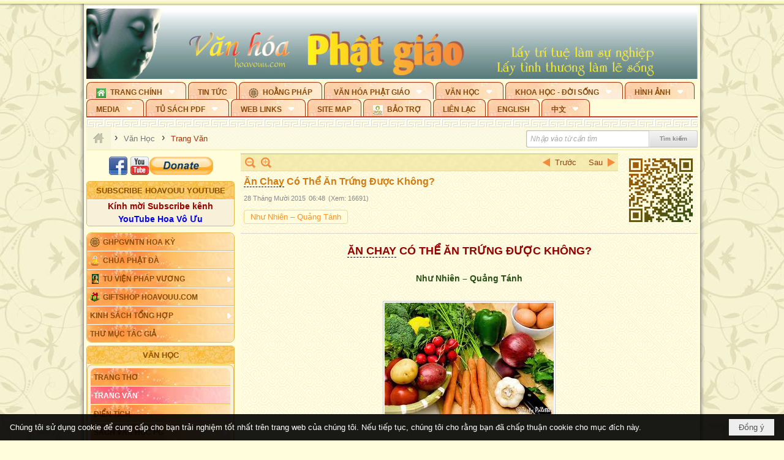

--- FILE ---
content_type: text/html; charset=utf-8
request_url: https://hoavouu.com/p42a40670/2/an-chay-co-the-an-trung-duoc-khong
body_size: 54335
content:
<!DOCTYPE html><html lang="vi-VN" data-culture="vi-VN" itemscope itemtype="http://schema.org/WebPage"><head><title>Ăn Chay Có Thể Ăn Trứng Được Không?</title><meta http-equiv="Content-Type" content="text/html; charset=utf-8"><meta name="viewport" content="width=device-width, initial-scale=1.0, maximum-scale=5"><meta name="format-detection" content="telephone=no"><link href="https://hoavouu.com/rss/42/trang-van" rel="alternate" title="Hoavouu.com - Trang Văn [RSS]" type="application/rss+xml"><meta id="mt_description" itemprop="description" content="Hiện nay có rất nhiều người trên thế giới thực hành ăn chay. Có người ăn chay trường, có người ăn chay kỳ, có người ăn chay tùy thích…"><meta id="mt_entitypage" itemprop="mainEntityOfPage" content="/"><meta property="og:type" content="article"><meta property="og:site_name" content="Hoavouu.com"><meta property="og:url" content="https://hoavouu.com/a40670/an-chay-co-the-an-trung-duoc-khong"><meta itemprop="og:headline" content="Ăn Chay Có Thể Ăn Trứng Được Không?"><meta itemprop="og:description" content="Hiện nay có rất nhiều người trên thế giới thực hành ăn chay. Có người ăn chay trường, có người ăn chay kỳ, có người ăn chay tùy thích…"><meta property="og:image" content="https://hoavouu.com/images/file/iAyxm5_f0ggBAMpg/an-chay-an-trung.jpg"><meta property="og:title" content="Ăn Chay Có Thể Ăn Trứng Được Không?"><meta property="og:description" content="Hiện nay có rất nhiều người trên thế giới thực hành ăn chay. Có người ăn chay trường, có người ăn chay kỳ, có người ăn chay tùy thích…"><meta name="twitter:card" content="summary"><meta name="twitter:url" content="https://hoavouu.com/a40670/an-chay-co-the-an-trung-duoc-khong"><meta name="twitter:title" content="Ăn Chay Có Thể Ăn Trứng Được Không?"><meta name="twitter:description" content="Hiện nay có rất nhiều người trên thế giới thực hành ăn chay. Có người ăn chay trường, có người ăn chay kỳ, có người ăn chay tùy thích…"><meta name="twitter:image" content="https://hoavouu.com/images/file/iAyxm5_f0ggBAMpg/an-chay-an-trung.jpg"><script type="text/javascript" src="https://vnvnspr.vnvn.net/cmd/vnvn_jobs?d=hoavouu.com"></script><meta name="author" content="Hoavouu.com"><meta name="keywords" content="Ăn Chay Có Thể Ăn Trứng Được Không?, Như Nhiên – Quảng Tánh"><meta name="description" content="Ăn Chay Có Thể Ăn Trứng Được Không?, Như Nhiên – Quảng Tánh"><link href="/content/themes/owner/hoavouu_com/css/BQC8ALiLi0wU2hR4Ab-uFi3D7jQBv64WLcPuNEx_v_ltiAj4.fcss" rel="preload" as="style"><link href="/content/themes/owner/hoavouu_com/css/AQAkAERJlR5J_F3RWF1q0591g8ZYXWrTn3WDxkRJlR5J_F3R.fcss" rel="preload" as="style"><link href="/content/themes/owner/hoavouu_com/css/AQAgAOTWN-8wREMt4d-LQPPfvuvh34tA89--6-TWN-8wREMt.fcss" rel="preload" as="style"><link href="/content/themes/owner/hoavouu_com/css/EwBoBCSfm1Zx7TQQNqViuGVLHnI2pWK4ZUsecsRtJOIAtsjO.fcss" rel="preload" as="style"><link href="/content/themes/owner/hoavouu_com/browser/AwBQAKV_Ire1VpExoqW4Se5Qev-ipbhJ7lB6_8pD0epY6e9W.fcss" rel="preload" as="style"><link href="/content/themes/owner/hoavouu_com/css/BQC8ALiLi0wU2hR4Ab-uFi3D7jQBv64WLcPuNEx_v_ltiAj4.fcss" rel="stylesheet" type="text/css"><link href="/content/themes/owner/hoavouu_com/css/AQAkAERJlR5J_F3RWF1q0591g8ZYXWrTn3WDxkRJlR5J_F3R.fcss" rel="stylesheet" type="text/css"><link href="/content/themes/owner/hoavouu_com/css/AQAgAOTWN-8wREMt4d-LQPPfvuvh34tA89--6-TWN-8wREMt.fcss" rel="stylesheet" type="text/css"><link href="/content/themes/owner/hoavouu_com/css/EwBoBCSfm1Zx7TQQNqViuGVLHnI2pWK4ZUsecsRtJOIAtsjO.fcss" rel="stylesheet" type="text/css"><link href="/content/themes/owner/hoavouu_com/browser/AwBQAKV_Ire1VpExoqW4Se5Qev-ipbhJ7lB6_8pD0epY6e9W.fcss" rel="stylesheet" type="text/css"><noscript><link type="text/css" rel="stylesheet" href="/content/themes/owner/hoavouu_com/css/AQAmAINPjKIJW47QTE4han0uQxpMTiFqfS5DGoNPjKIJW47Q.fcss"></noscript><link rel="canonical" href="https://hoavouu.com/a40670/an-chay-co-the-an-trung-duoc-khong"><link rel="icon" sizes="192x192" href="https://hoavouu.com/images/file/I_aT7z5T0ggBAior/w200/logo-hoavouu.png"><link rel="icon" sizes="128x128" href="https://hoavouu.com/images/file/I_aT7z5T0ggBAior/w150/logo-hoavouu.png"><link rel="apple-touch-icon" href="https://hoavouu.com/images/file/I_aT7z5T0ggBAior/logo-hoavouu.png"><link rel="apple-touch-icon" sizes="76x76" href="https://hoavouu.com/images/file/I_aT7z5T0ggBAior/w100/logo-hoavouu.png"><link rel="apple-touch-icon" sizes="120x120" href="https://hoavouu.com/images/file/I_aT7z5T0ggBAior/w150/logo-hoavouu.png"><link rel="apple-touch-icon" sizes="152x152" href="https://hoavouu.com/images/file/I_aT7z5T0ggBAior/w200/logo-hoavouu.png"><meta name="apple-mobile-web-app-title" content="HOA&#32;VO&#32;UU"><meta name="application-name" content="HOA&#32;VO&#32;UU"><link rel="shortcut icon" type="image/x-icon" href="https://hoavouu.com/images/file/oju3citT0ggBAo0I/logo-hoavouu.png"><script id="script_loader_init">document.cookie='fn_screen='+window.innerWidth+'x'+window.innerHeight+'; path=/';if(!$)var _$=[],_$$=[],$=function(f){_$.push(f)},js_loader=function(f){_$$.push(f)}</script><script>(function(){var l=window.language,a={"message":"Thông báo","ok":"Đồng ý","cancel":"Hủy lệnh","close":"Đóng lại","enable_cookie":"Trình duyệt của bạn đã tắt cookie. Hãy chắc chắn rằng cookie được bật và thử lại.","":""};if(!l){l=window.language={}}for(var n in a){if(!l[n])l[n]=a[n]}})()</script><style>
body {}
body, html {height:auto}

.qd_largelist .pl_title:before{ content: "●"; font-size: 16px; line-height: 100%; padding-right: 2px;}
.qd_largelist .pl_title, .qd_largelist .pl_author {vertical-align:0;}
.qd_largelist .pl_title, .qd_largelist .pl_author { display: block; margin-right: 0px;}

.hvu_parentnews .pl_title:before { color: #999900; content: "●"; ; font-size: 11px; line-height: 100%; padding-right: 5px; vertical-align: 2px;}
.hvu_parentnews .pl_title { display: inline;}
.hvu_parentnews .pl_row_first .pl_title:before { display: none; }
.hvu_parentnews .pl_row_first .pl_brief { display: block;}
.hvu_parentnews .pl_row_first .pl_author {  display: block; margin-left: 0; margin-top: 0;}
.hvu_parentnews .pl_row_first .pl_view, .hvu_parentnews .pl_row_first .pl_date { display: inline; font-size: 10px;}
.pl_list .pl_thumbnail_border a img, .hvu_parentnews .pl_row_first .pl_thumbnail, .hvu_parentnews .pl_row_first .pl_readmore a { display: block!important;}
.hvu_parentnews .pl_thumbnail, .hvu_parentnews .pl_date, .hvu_parentnews .pl_brief, .hvu_parentnews .pl_list .pl_readmore a { display: none;}
.hvu_parentnews .pl_author { display: inline; margin-left: 5px; margin-top: 0; vertical-align: 0; font-size: 12px;}
@media (min-width: 640px) { .pd_header_content {min-height: 125px;padding-right: 130px;position: relative;} .nw_qrcode{position: absolute;right: 0;top: 0;} }

.hvu2_parentnews .nw_boxing { float: left;}
.hvu2_parentnews .nw_boxing .nw_boxing_content { display: block; float: left; width: 100%;}
.hvu2_parentnews .pl_list {  min-height: 20px; padding-left: 50%;}
.hvu2_parentnews .pl_list .pl_row_first { float: left!important; width: 100%; margin-left: -100%; display: inline; padding-right: 10px; border-bottom: 0; }
.hvu2_parentnews .pl_list .pl_row { float: right; }
.hvu2_parentnews .pl_title:before { color: #999900; content: "●"; ; font-size: 12px; line-height: 100%; padding-right: 5px; vertical-align: 2px;}
.hvu2_parentnews .pl_title { display: inline;}
.hvu2_parentnews .pl_row_first .pl_title:before { display: none; }
.hvu2_parentnews .pl_row_first .pl_brief { display: block;}
.hvu2_parentnews .pl_row_first .pl_author {  display: block; margin-left: 0; margin-top: 0;}
.hvu2_parentnews .pl_row_first .pl_view, .hvu2_parentnews .pl_row_first .pl_date { display: inline; ;margin-left: 5px; font-size: 10px;}
.pl_list .pl_thumbnail_border a img, .hvu2_parentnews .pl_row_first .pl_thumbnail, .hvu2_parentnews .pl_row_first .pl_readmore a { display: block!important;}
.hvu2_parentnews .pl_thumbnail, .hvu2_parentnews2 .pl_date, .hvu2_parentnews .pl_brief, .hvu2_parentnews .pl_list .pl_readmore a { display: none;}
.hvu2_parentnews .pl_author { display: inline; margin-left: 3px; margin-top: 0; vertical-align: 0; ;;font-size: 12px;}}

.baimoinhat .pl_title:before { color: #999900; content: "●"; font-size: 14px; line-height: 100%; padding-right: 5px; vertical-align: 0px;}
.baimoinhat .pl_title, .baimoinhat .pl_author {vertical-align:0;}
.baimoinhat .pl_title, .baimoinhat .pl_author { display: block; margin-right: 0px;}
.baimoinhat .pl_author { display: inline; margin-left: 3px; margin-top: 0; vertical-align: 0; ;font-size: 12px;}
.baimoinhat .pl_view, .baimoinhat .pl_row_first .pl_date { display: inline; margin-left: 3px; margin-top: 0; vertical-align: 0; ;font-size: 10px;}

.amnhac .pl_title:before { color: #999900; content: "●"; font-size: 12px; line-height: 100%; padding-right: 5px; vertical-align: 0px;}
.amnhac .pl_view, .amnhac .pl_row_first .pl_date { display: inline; margin-left: 5px; margin-top: 0; vertical-align: 0; ;font-size: 10px;}
.nw_menu_horizontal .ulMenu .ulMenu .liMenu.liMenuHasIcon > .aMenu { padding-left: 25px !important;}
.nw_menu_vertical .liMenu .aMenu { background-position: right 0!important; padding: 4px 0 4px 5px!important;}
	.visible-mobile{display:none !important}
	.visible-tablet{display:none !important}
	.visible-classic{display:none !important}
</style><style>.nw_pagepost_hascontent_visible{display:block}.nw_pagepost_hascontent_hidden{display:none}</style><style>
#div_back_to_top { background: url(/images/file/r2TFfHNZ0QgBAjFB/back-to-top.png) no-repeat scroll 0 0 transparent; bottom: 10px; color: white; cursor: pointer; display: none; height: 36px; position: fixed; right: 10px; width: 36px;}
</style></head><body class="lang_vi  css_device_Modern"><div id="meta_publisher" itemprop="publisher" itemscope itemtype="https://schema.org/Organization"><div itemprop="logo" itemscope itemtype="https://schema.org/ImageObject"><meta itemprop="url" content="https://hoavouu.com/images/file/uyF5eyNT0ggBAhFe/hoavouu-com.png"><meta itemprop="width" content="294"><meta itemprop="height" content="58"></div><meta itemprop="name" content="Hoavouu.com"><meta itemprop="url" content="https://hoavouu.com/"></div><div class="bg_body_head"><div></div></div><div class="bg_body"><div id="nw_root" class="nw_root"><div class="nw_lym_area nw_lym_container"><div class="nw_lym_row" data-name="Row" id="nwwg_1122" data-wid="1122"><div class="nw_lym_content"><div class="nw_widget" style="margin-bottom:&#32;5px;" data-name="Banner" id="nwwg_1154" data-wid="1154"><div class="nw_boxing_padding nw_adspot nw_slide_adspotgroup" id="adspotgroup_id__1154" data-effect="fade,sliceDownRight,sliceDownLeft,sliceUpRight,sliceUpLeft,sliceDownCenter,sliceUpDownCenter,sliceUpDownRight,sliceUpDownLeft,slideInLeft,slideInRight,slideFade,sliceGlass,hozSliceRightDown,hozSliceLeftDown,hozFold,hozSliceRightLeft,boxRandomOpacity,boxRain,boxRainReverse,boxRainGrow,boxRainGrowReverse,expandBlocks,expandBlocksRandom,fold,spiralIn,spiralOut,dropBlocks,dropBlocksTop,dropBlocksRandom,blocksSpread,blocksGlass,fadeFour,cubeHide,squaresIn,squaresOut,tiles3D,blinds3D" data-time="10000" data-duration="2000" data-hover="1" data-nextbackbtn="1" style="width:998px;height:120px" data-width="998" data-height="120"><div id="adspot_id__2" style="display:none" data-content="&lt;div class=&quot;nw_async noscript&quot; data-type=&quot;adspot&quot; data-src=&quot;/banner/2/637133526662676093/635230020230823001&quot;&gt;&lt;noscript&gt;&lt;iframe title=&quot;adv&quot; class=&quot;adspot_iframe&quot; src=&quot;/banner/2/637133526662676093/635230020230823001&quot; style=&quot;border:0&quot;&gt;&lt;/iframe&gt;&lt;/noscript&gt;&lt;/div&gt;"><div></div><div class="clear"></div></div><div id="adspot_id__3" class="advcurrent" data-content="&lt;div class=&quot;nw_async noscript&quot; data-type=&quot;adspot&quot; data-src=&quot;/banner/3/636434510418551306/635230020230823001&quot;&gt;&lt;noscript&gt;&lt;iframe title=&quot;adv&quot; class=&quot;adspot_iframe&quot; src=&quot;/banner/3/636434510418551306/635230020230823001&quot; style=&quot;border:0&quot;&gt;&lt;/iframe&gt;&lt;/noscript&gt;&lt;/div&gt;"><div><noscript><iframe title="adv" class="adspot_iframe" src="/banner/3/636434510418551306/635230020230823001" style="border:0"></iframe></noscript></div><div class="clear"></div></div></div></div><div class="nw_widget" data-name="Topmenu" id="nwwg_2268" data-wid="2268"><div class="nw_menu_horizontal nw_menu_popup"><div class="nw_boxing_padding nw_menu_container nw_menu_root"><ul class="ulMenu ulMenu_0"><li class="liMenu liMenuFirst liMenuHasChild liMenuHasIcon"><a tabindex="0" class="aMenu" href="/" title="Trang Chính" role="button" aria-expanded="false" id="vaUJn2VkJLDd"><span class="nw_menu_btn"></span><span class="nw_menu_icon" style="background-image:url(/images/file/xVCS8H5x0QgBAZtO/w16/green-house.gif);width:16px;height:16px"></span><span class="nw_menu_text">Trang Chính</span></a><ul class="ulMenu ulMenu_1" aria-hidden="true" aria-labelledby="vaUJn2VkJLDd"><li class="liMenu liMenuFirst liMenuHasIcon"><a tabindex="-1" class="aMenu" href="/p39284/giao-hoi-pgvntn-hoa-ky" title="GHPGVNTN Hoa Kỳ"><span class="nw_menu_icon" style="background-image:url(/images/file/frOIYWBY0QgBAkgZ/w16/logo-ghpgvntn-hoa-ky.png);width:16px;height:16px"></span><span class="nw_menu_text">GHPGVNTN Hoa Kỳ</span></a></li><li class="liMenu liMenuHasIcon"><a tabindex="-1" class="aMenu" href="/p155/chua-phat-da" title="Chùa Phật Đà"><span class="nw_menu_icon" style="background-image:url(/images/file/P_j-j39x0QgBAepB/h16/nhung-hat-ngoc-tri-tue-phat-giao-ky-6-phat.gif);width:16px;height:16px"></span><span class="nw_menu_text">Chùa Phật Đà</span></a></li><li class="liMenu liMenuHasChild liMenuHasIcon"><a tabindex="-1" class="aMenu" href="/p156/tu-vien-phap-vuong" title="Tu Viện Pháp Vương" role="button" aria-expanded="false" id="BksA5Q6iUdlQ"><span class="nw_menu_btn"></span><span class="nw_menu_icon" style="background-image:url(/images/file/iOu0Lmcx0QgBADMP/h16/phat-thich-ca-7.jpg);width:16px;height:16px"></span><span class="nw_menu_text">Tu Viện Pháp Vương</span></a><ul class="ulMenu ulMenu_2" aria-hidden="true" aria-labelledby="BksA5Q6iUdlQ"><li class="liMenu liMenuFirst liMenuHasIcon"><a tabindex="-1" class="aMenu" href="/p157/mo-hinh-chanh-dien" title="Mô Hình Chánh Điện"><span class="nw_menu_icon" style="background-image:url(/images/file/UzcZIIBx0QgBAcde/h16/thich-ca-thien-dinh-ban-gia.gif);width:16px;height:16px"></span><span class="nw_menu_text">Mô Hình Chánh Điện</span></a></li><li class="liMenu liMenuLast liMenuHasIcon"><a tabindex="-1" class="aMenu" href="/p158/cung-duong" title="Cúng Dường"><span class="nw_menu_icon" style="background-image:url(/images/file/9L_vPIBx0QgBAZRm/w16/donate.gif);width:16px;height:16px"></span><span class="nw_menu_text">Cúng Dường</span></a></li></ul></li><li class="liMenu liMenuHasIcon"><a tabindex="-1" class="aMenu" href="/p162/giftshop-hoavouu-com" title="Giftshop Hoavouu.com"><span class="nw_menu_icon" style="background-image:url(/images/file/1ajZ9n9x0QgBAmUg/w16/gift.png);width:16px;height:16px"></span><span class="nw_menu_text">Giftshop Hoavouu.com</span></a></li><li class="liMenu liMenuHasChild"><a tabindex="-1" class="aMenu" href="/p26238/kinh-sach-tong-hop" title="Kinh Sách Tổng Hợp" role="button" aria-expanded="false" id="HSqC5VGsnDzN"><span class="nw_menu_btn"></span><span class="nw_menu_text">Kinh Sách Tổng Hợp</span></a><ul class="ulMenu ulMenu_2" aria-hidden="true" aria-labelledby="HSqC5VGsnDzN"><li class="liMenu liMenuFirst liMenuHasChild"><a tabindex="-1" class="aMenu" href="#" title="Kinh" role="button" aria-expanded="false" id="asOr1wfObEij"><span class="nw_menu_btn"></span><span class="nw_menu_text">Kinh</span></a><ul class="ulMenu ulMenu_3" aria-hidden="true" aria-labelledby="asOr1wfObEij"><li class="liMenu liMenuFirst"><a tabindex="-1" class="aMenu" href="/p39049/kinh-pali" title="Kinh Pali"><span class="nw_menu_text">Kinh Pali</span></a></li><li class="liMenu"><a tabindex="-1" class="aMenu" href="/p39050/kinh-sanskrit-han-tang" title="Kinh Sanskrit/Hán Tạng"><span class="nw_menu_text">Kinh Sanskrit/Hán Tạng</span></a></li><li class="liMenu liMenuLast"><a tabindex="-1" class="aMenu" href="/p39051/giang-giai-kinh" title="Giảng Giải Kinh"><span class="nw_menu_text">Giảng Giải Kinh</span></a></li></ul></li><li class="liMenu"><a tabindex="-1" class="aMenu" href="/p39052/luat" title="Luật"><span class="nw_menu_text">Luật</span></a></li><li class="liMenu liMenuHasChild"><a tabindex="-1" class="aMenu" href="/p39053/luan" title="Luận" role="button" aria-expanded="false" id="OzJjiRrMJ0hS"><span class="nw_menu_btn"></span><span class="nw_menu_text">Luận</span></a><ul class="ulMenu ulMenu_3" aria-hidden="true" aria-labelledby="OzJjiRrMJ0hS"><li class="liMenu liMenuFirst"><a tabindex="-1" class="aMenu" href="/p39054/phap-luan" title="Pháp Luận"><span class="nw_menu_text">Pháp Luận</span></a></li><li class="liMenu"><a tabindex="-1" class="aMenu" href="/p39055/phat-hoc" title="Phật Học"><span class="nw_menu_text">Phật Học</span></a></li><li class="liMenu"><a tabindex="-1" class="aMenu" href="/p39056/phat-hoc-co-ban" title="Phật Học Cơ Bản"><span class="nw_menu_text">Phật Học Cơ Bản</span></a></li><li class="liMenu"><a tabindex="-1" class="aMenu" href="/p39058/duy-thuc-hoc" title="Duy Thức Học"><span class="nw_menu_text">Duy Thức Học</span></a></li><li class="liMenu"><a tabindex="-1" class="aMenu" href="/p39059/tanh-khong" title="Tánh Không"><span class="nw_menu_text">Tánh Không</span></a></li><li class="liMenu liMenuLast"><a tabindex="-1" class="aMenu" href="/p39060/phat-hoc-ung-dung" title="Phật Học Ứng Dụng"><span class="nw_menu_text">Phật Học Ứng Dụng</span></a></li></ul></li><li class="liMenu"><a tabindex="-1" class="aMenu" href="/p39061/tinh-do" title="Tịnh Độ"><span class="nw_menu_text">Tịnh Độ</span></a></li><li class="liMenu liMenuHasChild"><a tabindex="-1" class="aMenu" href="#" title="Thiền" role="button" aria-expanded="false" id="GgnEqm5d48vR"><span class="nw_menu_btn"></span><span class="nw_menu_text">Thiền</span></a><ul class="ulMenu ulMenu_3" aria-hidden="true" aria-labelledby="GgnEqm5d48vR"><li class="liMenu liMenuFirst"><a tabindex="-1" class="aMenu" href="/p39063/thien-dai-thua" title="Thiền Đại Thừa"><span class="nw_menu_text">Thiền Đại Thừa</span></a></li><li class="liMenu"><a tabindex="-1" class="aMenu" href="/p39064/thien-nguyen-thuy" title="Thiền Nguyên Thủy"><span class="nw_menu_text">Thiền Nguyên Thủy</span></a></li><li class="liMenu"><a tabindex="-1" class="aMenu" href="/p39065/thien-to-su" title="Thiền Tổ Sư"><span class="nw_menu_text">Thiền Tổ Sư</span></a></li><li class="liMenu liMenuLast"><a tabindex="-1" class="aMenu" href="/p39066/thien-va-tho" title="Thiền và Thở"><span class="nw_menu_text">Thiền và Thở</span></a></li></ul></li><li class="liMenu liMenuLast"><a tabindex="-1" class="aMenu" href="/p39068/kim-cang-thua" title="Kim Cang Thừa"><span class="nw_menu_text">Kim Cang Thừa</span></a></li></ul></li><li class="liMenu liMenuLast"><a tabindex="-1" class="aMenu" href="/p115/thu-muc-tac-gia" title="Thư Mục Tác Giả"><span class="nw_menu_text">Thư Mục Tác Giả</span></a></li></ul></li><li class="liMenu"><a tabindex="0" class="aMenu" href="/p14/tin-tuc" title="Tin Tức"><span class="nw_menu_text">Tin Tức</span></a></li><li class="liMenu liMenuHasIcon"><a tabindex="0" class="aMenu" href="/p108/hoang-phap" title="Hoằng Pháp"><span class="nw_menu_icon" style="background-image:url(/images/file/frOIYWBY0QgBAkgZ/w16/logo-ghpgvntn-hoa-ky.png);width:16px;height:16px"></span><span class="nw_menu_text">Hoằng Pháp</span></a></li><li class="liMenu liMenuHasChild"><a tabindex="0" class="aMenu" href="/p15/van-hoa-phat-giao" title="Văn hóa Phật giáo" role="button" aria-expanded="false" id="4tZLoWXuYAK4"><span class="nw_menu_btn"></span><span class="nw_menu_text">Văn hóa Phật giáo</span></a><ul class="ulMenu ulMenu_1" aria-hidden="true" aria-labelledby="4tZLoWXuYAK4"><li class="liMenu liMenuFirst liMenuHasChild"><a tabindex="-1" class="aMenu" href="/p16/tam-tang-kinh-dien" title="Tam Tạng Kinh Điển" role="button" aria-expanded="false" id="cOQDuDinIcMX"><span class="nw_menu_btn"></span><span class="nw_menu_text">Tam Tạng Kinh Điển</span></a><ul class="ulMenu ulMenu_2" aria-hidden="true" aria-labelledby="cOQDuDinIcMX"><li class="liMenu liMenuFirst"><a tabindex="-1" class="aMenu" href="/p17/kinh" title="Kinh"><span class="nw_menu_text">Kinh</span></a></li><li class="liMenu"><a tabindex="-1" class="aMenu" href="/p18/luat" title="Luật"><span class="nw_menu_text">Luật</span></a></li><li class="liMenu"><a tabindex="-1" class="aMenu" href="/p19/luan" title="Luận"><span class="nw_menu_text">Luận</span></a></li><li class="liMenu"><a tabindex="-1" class="aMenu" href="http://hoavouu.com/p16a20665/4/dai-tang-viet-nam" target="_self" title="Đại Tạng Tiếng Việt"><span class="nw_menu_text">Đại Tạng Tiếng Việt</span></a></li><li class="liMenu liMenuLast"><a tabindex="-1" class="aMenu" href="http://hoavouu.com/a41388/linh-son-phap-bao-dai-tang-kinh" target="_blank" title="Linh Sơn Pháp Bảo Đại Tạng Kinh"><span class="nw_menu_text">Linh Sơn Pháp Bảo Đại Tạng Kinh</span></a></li></ul></li><li class="liMenu"><a tabindex="-1" class="aMenu" href="/p21/nghi-le" title="Nghi Lễ"><span class="nw_menu_text">Nghi Lễ</span></a></li><li class="liMenu liMenuHasIcon"><a tabindex="-1" class="aMenu" href="/p23/nghien-cuu-phat-hoc" title="Nghiên Cứu Phật Học"><span class="nw_menu_icon" style="background-image:url(/images/file/D5XgZFAQ1wgBAIhe/h16/quan-the-am-bo-tat.jpg);width:16px;height:16px"></span><span class="nw_menu_text">Nghiên Cứu Phật Học</span></a></li><li class="liMenu liMenuHasChild"><a tabindex="-1" class="aMenu" href="/p24/chuyen-de" title="Chuyên Đề" role="button" aria-expanded="false" id="HBurmN2CCHgr"><span class="nw_menu_btn"></span><span class="nw_menu_text">Chuyên Đề</span></a><ul class="ulMenu ulMenu_2" aria-hidden="true" aria-labelledby="HBurmN2CCHgr"><li class="liMenu liMenuFirst"><a tabindex="-1" class="aMenu" href="/p25/tinh-do" title="Tịnh Độ"><span class="nw_menu_text">Tịnh Độ</span></a></li><li class="liMenu"><a tabindex="-1" class="aMenu" href="/p26/thien" title="Thiền Tông"><span class="nw_menu_text">Thiền Tông</span></a></li><li class="liMenu"><a tabindex="-1" class="aMenu" href="/p27/kim-cuong-thua" title="Kim Cương Thừa"><span class="nw_menu_text">Kim Cương Thừa</span></a></li><li class="liMenu"><a tabindex="-1" class="aMenu" href="/p28/xuan" title="Xuân"><span class="nw_menu_text">Xuân</span></a></li><li class="liMenu"><a tabindex="-1" class="aMenu" href="/p29/phat-dan" title="Phật Đản"><span class="nw_menu_text">Phật Đản</span></a></li><li class="liMenu"><a tabindex="-1" class="aMenu" href="/p30/thanh-dao" title="Thành Đạo"><span class="nw_menu_text">Thành Đạo</span></a></li><li class="liMenu"><a tabindex="-1" class="aMenu" href="/p31/vu-lan" title="Vu Lan"><span class="nw_menu_text">Vu Lan</span></a></li><li class="liMenu"><a tabindex="-1" class="aMenu" href="/p32/an-cu-kiet-ha" title="An Cư Kiết Hạ"><span class="nw_menu_text">An Cư Kiết Hạ</span></a></li><li class="liMenu"><a tabindex="-1" class="aMenu" href="/p33/phat-ngoc" title="Phật Ngọc"><span class="nw_menu_text">Phật Ngọc</span></a></li><li class="liMenu"><a tabindex="-1" class="aMenu" href="/p39211/tham-luan-tieu-luan" title="Tham Luận/Tiểu Luận"><span class="nw_menu_text">Tham Luận/Tiểu Luận</span></a></li><li class="liMenu liMenuLast"><a tabindex="-1" class="aMenu" href="/p39477/phan-uu" title="Phân Ưu"><span class="nw_menu_text">Phân Ưu</span></a></li></ul></li><li class="liMenu"><a tabindex="-1" class="aMenu" href="http://hoavouu.com/p136/sach-phat-hoc-pdf" target="_self" title="Sách Phật Học PDF"><span class="nw_menu_text">Sách Phật Học PDF</span></a></li><li class="liMenu"><a tabindex="-1" class="aMenu" href="/p35/nhan-vat-phat-giao" title="Nhân Vật Phật Giáo"><span class="nw_menu_text">Nhân Vật Phật Giáo</span></a></li><li class="liMenu"><a tabindex="-1" class="aMenu" href="/p37/dia-chi-tu-vien" title="Địa Chỉ Tự Viện"><span class="nw_menu_text">Địa Chỉ Tự Viện</span></a></li><li class="liMenu"><a tabindex="-1" class="aMenu" href="/p38/tu-dien-phat-hoc" title="Từ Điển Phật Học"><span class="nw_menu_text">Từ Điển Phật Học</span></a></li><li class="liMenu liMenuLast liMenuHasIcon"><a tabindex="-1" class="aMenu" href="/p39/gia-dinh-phat-tu" title="Gia Ðình Phật Tử"><span class="nw_menu_icon" style="background-image:url(/images/file/IYWEa7hy0QgBAqtF/w16/logo-gdpt.png);width:16px;height:16px"></span><span class="nw_menu_text">Gia Ðình Phật Tử</span></a></li></ul></li><li class="liMenu liMenuHasChild liMenuHasActive liMenuHold"><a tabindex="0" class="aMenu" href="/p40/van-hoc" title="Văn Học" role="button" aria-expanded="false" id="xgPt68SMxYAq"><span class="nw_menu_btn"></span><span class="nw_menu_text">Văn Học</span></a><ul class="ulMenu ulMenu_1 ulMenuHasActive" aria-hidden="true" aria-labelledby="xgPt68SMxYAq"><li class="liMenu liMenuFirst"><a tabindex="-1" class="aMenu" href="/p41/trang-tho" title="Trang Thơ"><span class="nw_menu_text">Trang Thơ</span></a></li><li class="liMenu liMenuActive"><a tabindex="-1" class="aMenu" href="/p42/trang-van" title="Trang Văn"><span class="nw_menu_text">Trang Văn</span></a></li><li class="liMenu"><a tabindex="-1" class="aMenu" href="/p43/dien-tich" title="Điển Tích"><span class="nw_menu_text">Điển Tích</span></a></li><li class="liMenu liMenuHasChild"><a tabindex="-1" class="aMenu" href="/p44/sach-van-hoc-pg" title="Sách Văn Học PG" role="button" aria-expanded="false" id="at3Oi2FJvb8U"><span class="nw_menu_btn"></span><span class="nw_menu_text">Sách Văn Học PG</span></a><ul class="ulMenu ulMenu_2" aria-hidden="true" aria-labelledby="at3Oi2FJvb8U"><li class="liMenu liMenuFirst"><a tabindex="-1" class="aMenu" href="/p45/lich-su" title="Lịch Sử"><span class="nw_menu_text">Lịch Sử</span></a></li><li class="liMenu"><a tabindex="-1" class="aMenu" href="/p46/hanh-huong" title="Hành Hương"><span class="nw_menu_text">Hành Hương</span></a></li><li class="liMenu liMenuLast"><a tabindex="-1" class="aMenu" href="/p47/loi-ve-sen-no" title="Lối Về Sen Nở"><span class="nw_menu_text">Lối Về Sen Nở</span></a></li></ul></li><li class="liMenu"><a tabindex="-1" class="aMenu" href="/p40767/bao-chi-dac-san-ky-yeu" title="Báo Chí, Đặc San, Kỷ Yếu"><span class="nw_menu_text">Báo Chí, Đặc San, Kỷ Yếu</span></a></li><li class="liMenu liMenuLast"><a tabindex="-1" class="aMenu" href="/p137/" target="_self" title="Sách Văn Học PDF"><span class="nw_menu_text">Sách Văn Học PDF</span></a></li></ul></li><li class="liMenu liMenuHasChild"><a tabindex="0" class="aMenu" href="/p111/khoa-hoc-doi-song" title="Khoa Học - Đời Sống" role="button" aria-expanded="false" id="5YobyKmfE0Nt"><span class="nw_menu_btn"></span><span class="nw_menu_text">Khoa Học - Đời Sống</span></a><ul class="ulMenu ulMenu_1" aria-hidden="true" aria-labelledby="5YobyKmfE0Nt"><li class="liMenu liMenuFirst liMenuLast"><a tabindex="-1" class="aMenu" href="/p42397/mon-an-chay" title="Món ăn chay"><span class="nw_menu_text">Món ăn chay</span></a></li></ul></li><li class="liMenu liMenuHasChild"><a tabindex="0" class="aMenu" href="/p50/slide-show" title="Hình Ảnh" role="button" aria-expanded="false" id="vVmbGcR1YFFO"><span class="nw_menu_btn"></span><span class="nw_menu_text">Hình Ảnh</span></a><ul class="ulMenu ulMenu_1" aria-hidden="true" aria-labelledby="vVmbGcR1YFFO"><li class="liMenu liMenuFirst"><a tabindex="-1" class="aMenu" href="/p26216/phat-su-khap-noi" title="Phật Sự Khắp Nơi"><span class="nw_menu_text">Phật Sự Khắp Nơi</span></a></li><li class="liMenu"><a tabindex="-1" class="aMenu" href="/p26214/phat-bo-tat" title="Phật Bồ Tát"><span class="nw_menu_text">Phật Bồ Tát</span></a></li><li class="liMenu"><a tabindex="-1" class="aMenu" href="/p36/danh-lam-thang-canh" title="Danh Lam Thắng Cảnh"><span class="nw_menu_text">Danh Lam Thắng Cảnh</span></a></li><li class="liMenu"><a tabindex="-1" class="aMenu" href="/p26215/hoa-co-quanh-ta" title="Thế Giới Muôn Màu"><span class="nw_menu_text">Thế Giới Muôn Màu</span></a></li><li class="liMenu liMenuLast liMenuHasChild"><a tabindex="-1" class="aMenu" href="/p26217/thu-phap" title="Thư Pháp" role="button" aria-expanded="false" id="90IDTcy1tZea"><span class="nw_menu_btn"></span><span class="nw_menu_text">Thư Pháp</span></a><ul class="ulMenu ulMenu_2" aria-hidden="true" aria-labelledby="90IDTcy1tZea"><li class="liMenu liMenuFirst liMenuLast"><a tabindex="-1" class="aMenu" href="/p40919/thu-phap-thich-hanh-tue" title="Thư Pháp Thích Hạnh Tuệ"><span class="nw_menu_text">Thư Pháp Thích Hạnh Tuệ</span></a></li></ul></li></ul></li><li class="liMenu liMenuHasChild"><a tabindex="0" class="aMenu" href="/p52/media" title="Media" role="button" aria-expanded="false" id="N781uIRyeci9"><span class="nw_menu_btn"></span><span class="nw_menu_text">Media</span></a><ul class="ulMenu ulMenu_1" aria-hidden="true" aria-labelledby="N781uIRyeci9"><li class="liMenu liMenuFirst liMenuHasChild"><a tabindex="-1" class="aMenu" href="/p53/nghe-tung-kinh" title="Nghe Tụng Kinh" role="button" aria-expanded="false" id="3RLyaROcAmDs"><span class="nw_menu_btn"></span><span class="nw_menu_text">Nghe Tụng Kinh</span></a><ul class="ulMenu ulMenu_2" aria-hidden="true" aria-labelledby="3RLyaROcAmDs"><li class="liMenu liMenuFirst"><a tabindex="-1" class="aMenu" href="/p55/tt-thich-hue-duyen" title="TT Thích Huệ Duyên"><span class="nw_menu_text">TT Thích Huệ Duyên</span></a></li><li class="liMenu"><a tabindex="-1" class="aMenu" href="/p56/tt-thich-tri-thoat" title="TT Thích Trí Thoát"><span class="nw_menu_text">TT Thích Trí Thoát</span></a></li><li class="liMenu"><a tabindex="-1" class="aMenu" href="/p57/tt-thich-nguyen-tang" title="TT Thích Nguyên Tạng"><span class="nw_menu_text">TT Thích Nguyên Tạng</span></a></li><li class="liMenu"><a tabindex="-1" class="aMenu" href="/p58/dd-thich-chieu-tuc" title="ĐĐ Thích Chiếu Túc"><span class="nw_menu_text">ĐĐ Thích Chiếu Túc</span></a></li><li class="liMenu"><a tabindex="-1" class="aMenu" href="/p59/dd-thich-chieu-niem" title="ĐĐ Thích Chiếu Niệm"><span class="nw_menu_text">ĐĐ Thích Chiếu Niệm</span></a></li><li class="liMenu"><a tabindex="-1" class="aMenu" href="/p60/dd-thich-hanh-tue" title="ĐĐ Thích Hạnh Tuệ"><span class="nw_menu_text">ĐĐ Thích Hạnh Tuệ</span></a></li><li class="liMenu"><a tabindex="-1" class="aMenu" href="/p61/giong-tung-khac" title="Giọng Tụng Khác"><span class="nw_menu_text">Giọng Tụng Khác</span></a></li><li class="liMenu liMenuLast"><a tabindex="-1" class="aMenu" href="/p62/hanh-tri-mat-tong" title="Hành Trì Mật Tông"><span class="nw_menu_text">Hành Trì Mật Tông</span></a></li></ul></li><li class="liMenu liMenuHasChild"><a tabindex="-1" class="aMenu" href="/p63/nghe-thuyet-phap" title="Nghe Thuyết Pháp" role="button" aria-expanded="false" id="tVtBG6fv9xMj"><span class="nw_menu_btn"></span><span class="nw_menu_text">Nghe Thuyết Pháp</span></a><ul class="ulMenu ulMenu_2" aria-hidden="true" aria-labelledby="tVtBG6fv9xMj"><li class="liMenu liMenuFirst"><a tabindex="-1" class="aMenu" href="/p65/ht-thich-thanh-tu" title="HT Thích Thanh Từ"><span class="nw_menu_text">HT Thích Thanh Từ</span></a></li><li class="liMenu"><a tabindex="-1" class="aMenu" href="/p66/ht-thich-huyen-vi" title="HT Thích Huyền Vi"><span class="nw_menu_text">HT Thích Huyền Vi</span></a></li><li class="liMenu"><a tabindex="-1" class="aMenu" href="/p67/ht-thich-nhat-hanh" title="HT Thích Nhất Hạnh"><span class="nw_menu_text">HT Thích Nhất Hạnh</span></a></li><li class="liMenu"><a tabindex="-1" class="aMenu" href="/p68/ht-thich-tam-thanh" title="HT Thích Tâm Thanh"><span class="nw_menu_text">HT Thích Tâm Thanh</span></a></li><li class="liMenu"><a tabindex="-1" class="aMenu" href="/p47281/ht-thich-tue-sy" title="HT Thích Tuệ Sỹ"><span class="nw_menu_text">HT Thích Tuệ Sỹ</span></a></li><li class="liMenu"><a tabindex="-1" class="aMenu" href="/p69/ht-thich-thai-sieu" title="HT Thích Thái Siêu"><span class="nw_menu_text">HT Thích Thái Siêu</span></a></li><li class="liMenu"><a tabindex="-1" class="aMenu" href="/p70/ht-thich-nhu-dien" title="HT Thích Như Điển"><span class="nw_menu_text">HT Thích Như Điển</span></a></li><li class="liMenu"><a tabindex="-1" class="aMenu" href="/p71/ht-thich-nhat-chan" title="HT Thích Nhất Chân"><span class="nw_menu_text">HT Thích Nhất Chân</span></a></li><li class="liMenu"><a tabindex="-1" class="aMenu" href="/p72/ht-thich-nguyen-hanh" title="HT Thích Nguyên Hạnh"><span class="nw_menu_text">HT Thích Nguyên Hạnh</span></a></li><li class="liMenu"><a tabindex="-1" class="aMenu" href="/p73/ht-thich-nguyen-sieu" title="HT Thích Nguyên Siêu"><span class="nw_menu_text">HT Thích Nguyên Siêu</span></a></li><li class="liMenu"><a tabindex="-1" class="aMenu" href="/p74/ht-thich-phuoc-tinh" title="HT Thích Phước Tịnh"><span class="nw_menu_text">HT Thích Phước Tịnh</span></a></li><li class="liMenu"><a tabindex="-1" class="aMenu" href="/p75/ht-thich-thien-hue" title="HT Thích Thiện Huệ"><span class="nw_menu_text">HT Thích Thiện Huệ</span></a></li><li class="liMenu"><a tabindex="-1" class="aMenu" href="/p77/tt-thich-nguyen-tang" title="TT Thích Nguyên Tạng"><span class="nw_menu_text">TT Thích Nguyên Tạng</span></a></li><li class="liMenu"><a tabindex="-1" class="aMenu" href="/p78/tt-thich-thong-triet" title="TT Thích Thông Triết"><span class="nw_menu_text">TT Thích Thông Triết</span></a></li><li class="liMenu"><a tabindex="-1" class="aMenu" href="/p81/dd-thich-phap-hoa" title="ĐĐ Thích Pháp Hòa"><span class="nw_menu_text">ĐĐ Thích Pháp Hòa</span></a></li><li class="liMenu liMenuHasIcon"><a tabindex="-1" class="aMenu" href="/p82/dd-thich-hanh-tue" title="ĐĐ Thích Hạnh Tuệ"><span class="nw_menu_icon" style="background-image:url(/images/file/d_-y68aJ0wgBAOow/h16/hanhtue.jpg);width:16px;height:16px"></span><span class="nw_menu_text">ĐĐ Thích Hạnh Tuệ</span></a></li><li class="liMenu"><a tabindex="-1" class="aMenu" href="/p83/giang-su-khac" title="Giảng Sư Khác"><span class="nw_menu_text">Giảng Sư Khác</span></a></li><li class="liMenu liMenuLast"><a tabindex="-1" class="aMenu" href="/p84/lectures-in-english" title="Lectures in English"><span class="nw_menu_text">Lectures in English</span></a></li></ul></li><li class="liMenu"><a tabindex="-1" class="aMenu" href="/p48122/lop-hoc-thien-nhi" title="Lớp Học Thiền Nhi"><span class="nw_menu_text">Lớp Học Thiền Nhi</span></a></li><li class="liMenu liMenuHasChild"><a tabindex="-1" class="aMenu" href="/p85/sach-noi" title="Sách Nói" role="button" aria-expanded="false" id="j4cbalYE2UAn"><span class="nw_menu_btn"></span><span class="nw_menu_text">Sách Nói</span></a><ul class="ulMenu ulMenu_2" aria-hidden="true" aria-labelledby="j4cbalYE2UAn"><li class="liMenu liMenuFirst"><a tabindex="-1" class="aMenu" href="/p86/kinh" title="Kinh"><span class="nw_menu_text">Kinh</span></a></li><li class="liMenu"><a tabindex="-1" class="aMenu" href="/p87/luat" title="Luật"><span class="nw_menu_text">Luật</span></a></li><li class="liMenu"><a tabindex="-1" class="aMenu" href="/p88/luan" title="Luận"><span class="nw_menu_text">Luận</span></a></li><li class="liMenu liMenuLast"><a tabindex="-1" class="aMenu" href="/p89/sach-van-hoc-pg" title="Sách Văn Học PG"><span class="nw_menu_text">Sách Văn Học PG</span></a></li></ul></li><li class="liMenu"><a tabindex="-1" class="aMenu" href="/p90/truyen-doc" title="Truyện Đọc"><span class="nw_menu_text">Truyện Đọc</span></a></li><li class="liMenu liMenuHasChild"><a tabindex="-1" class="aMenu" href="/p91/am-nhac" title="Âm nhạc" role="button" aria-expanded="false" id="CAGRmjzjAfZV"><span class="nw_menu_btn"></span><span class="nw_menu_text">Âm nhạc</span></a><ul class="ulMenu ulMenu_2" aria-hidden="true" aria-labelledby="CAGRmjzjAfZV"><li class="liMenu liMenuFirst"><a tabindex="-1" class="aMenu" href="/p92/nhac-than-chu" title="Nhạc Thần Chú"><span class="nw_menu_text">Nhạc Thần Chú</span></a></li><li class="liMenu"><a tabindex="-1" class="aMenu" href="/p93/nhac-phat-giao" title="Nhạc Phật Giáo"><span class="nw_menu_text">Nhạc Phật Giáo</span></a></li><li class="liMenu"><a tabindex="-1" class="aMenu" href="/p94/nhac-pg-album" title="Nhạc PG Album"><span class="nw_menu_text">Nhạc PG Album</span></a></li><li class="liMenu"><a tabindex="-1" class="aMenu" href="/p95/an-cha-nghia-me" title="Ân Cha Nghĩa Mẹ"><span class="nw_menu_text">Ân Cha Nghĩa Mẹ</span></a></li><li class="liMenu"><a tabindex="-1" class="aMenu" href="/p96/que-huong" title="Quê Hương"><span class="nw_menu_text">Quê Hương</span></a></li><li class="liMenu"><a tabindex="-1" class="aMenu" href="/p97/tru-tinh" title="Trữ Tình"><span class="nw_menu_text">Trữ Tình</span></a></li><li class="liMenu"><a tabindex="-1" class="aMenu" href="/p98/nhac-xuan" title="Nhạc Xuân"><span class="nw_menu_text">Nhạc Xuân</span></a></li><li class="liMenu"><a tabindex="-1" class="aMenu" href="/p99/ngam-tho" title="Ngâm Thơ"><span class="nw_menu_text">Ngâm Thơ</span></a></li><li class="liMenu"><a tabindex="-1" class="aMenu" href="/p100/co-nhac" title="Cổ Nhạc"><span class="nw_menu_text">Cổ Nhạc</span></a></li><li class="liMenu"><a tabindex="-1" class="aMenu" href="/p101/hoa-tau" title="Hòa Tấu"><span class="nw_menu_text">Hòa Tấu</span></a></li><li class="liMenu"><a tabindex="-1" class="aMenu" href="/p102/nhac-tre" title="Nhạc Trẻ"><span class="nw_menu_text">Nhạc Trẻ</span></a></li><li class="liMenu liMenuLast"><a tabindex="-1" class="aMenu" href="/p103/nhac-nuoc-ngoai" title="Nhạc Nước Ngoài"><span class="nw_menu_text">Nhạc Nước Ngoài</span></a></li></ul></li><li class="liMenu"><a tabindex="-1" class="aMenu" href="/p104/album-music" title="Album Music"><span class="nw_menu_text">Album Music</span></a></li><li class="liMenu"><a tabindex="-1" class="aMenu" href="/p105/video-clip" title="Video Clip"><span class="nw_menu_text">Video Clip</span></a></li><li class="liMenu liMenuLast"><a tabindex="-1" class="aMenu" href="/p106/phim" title="Phim"><span class="nw_menu_text">Phim</span></a></li></ul></li><li class="liMenu liMenuHasChild"><a tabindex="0" class="aMenu" href="/p135/tu-sach-pdf" title="Tủ Sách PDF" role="button" aria-expanded="false" id="gpztjBTIG0PN"><span class="nw_menu_btn"></span><span class="nw_menu_text">Tủ Sách PDF</span></a><ul class="ulMenu ulMenu_1" aria-hidden="true" aria-labelledby="gpztjBTIG0PN"><li class="liMenu liMenuFirst"><a tabindex="-1" class="aMenu" href="/p136/sach-phat-hoc-pdf" title="Sách Phật Học PDF"><span class="nw_menu_text">Sách Phật Học PDF</span></a></li><li class="liMenu"><a tabindex="-1" class="aMenu" href="/p137/sach-van-hoc-pdf" title="Sách Văn Học PDF"><span class="nw_menu_text">Sách Văn Học PDF</span></a></li><li class="liMenu"><a tabindex="-1" class="aMenu" href="/p140/english-books-pdf" title="English Books PDF"><span class="nw_menu_text">English Books PDF</span></a></li><li class="liMenu"><a tabindex="-1" class="aMenu" href="/p138/sach-lich-su-pdf" title="Sách Lịch Sử PDF"><span class="nw_menu_text">Sách Lịch Sử PDF</span></a></li><li class="liMenu liMenuLast"><a tabindex="-1" class="aMenu" href="/p139/nhung-bai-viet-pdf" title="Những Bài Viết PDF"><span class="nw_menu_text">Những Bài Viết PDF</span></a></li></ul></li><li class="liMenu liMenuHasChild"><a tabindex="0" class="aMenu" href="/p144/web-links" title="Web Links" role="button" aria-expanded="false" id="y1nBYN7DDJBa"><span class="nw_menu_btn"></span><span class="nw_menu_text">Web Links</span></a><ul class="ulMenu ulMenu_1" aria-hidden="true" aria-labelledby="y1nBYN7DDJBa"><li class="liMenu liMenuFirst"><a tabindex="-1" class="aMenu" href="/p145/tu-vien" title="Tự Viện"><span class="nw_menu_text">Tự Viện</span></a></li><li class="liMenu"><a tabindex="-1" class="aMenu" href="/p146/to-chuc-phat-giao" title="Tổ Chức Phật Giáo"><span class="nw_menu_text">Tổ Chức Phật Giáo</span></a></li><li class="liMenu"><a tabindex="-1" class="aMenu" href="/p147/nhan-sy-phat-giao" title="Nhân Sỹ Phật Giáo"><span class="nw_menu_text">Nhân Sỹ Phật Giáo</span></a></li><li class="liMenu"><a tabindex="-1" class="aMenu" href="/p148/website-ghpgvntn" title="Website GHPGVNTN"><span class="nw_menu_text">Website GHPGVNTN</span></a></li><li class="liMenu"><a tabindex="-1" class="aMenu" href="/p149/van-hoc-mang" title="Văn Học Mạng"><span class="nw_menu_text">Văn Học Mạng</span></a></li><li class="liMenu"><a tabindex="-1" class="aMenu" href="/p150/giai-tri" title="Giải Trí"><span class="nw_menu_text">Giải Trí</span></a></li><li class="liMenu"><a tabindex="-1" class="aMenu" href="/p151/hoc-tieng-anh" title="Học Tiếng Anh"><span class="nw_menu_text">Học Tiếng Anh</span></a></li><li class="liMenu"><a tabindex="-1" class="aMenu" href="/p152/tien-ich" title="Tiện Ích"><span class="nw_menu_text">Tiện Ích</span></a></li><li class="liMenu liMenuLast"><a tabindex="-1" class="aMenu" href="/p153/truyen-thong-bao-chi" title="Truyền Thông - Báo Chí"><span class="nw_menu_text">Truyền Thông - Báo Chí</span></a></li></ul></li><li class="liMenu"><a tabindex="0" class="aMenu" href="/p109/site-map" title="Site Map"><span class="nw_menu_text">Site Map</span></a></li><li class="liMenu liMenuHasIcon"><a tabindex="0" class="aMenu" href="/p110/bao-tro" title="Bảo Trợ"><span class="nw_menu_icon" style="background-image:url(/images/file/lQRbETaf1QgBAAhV/w16/logo-hoavouu-moi.jpg);width:16px;height:16px"></span><span class="nw_menu_text">Bảo Trợ</span></a></li><li class="liMenu"><a tabindex="0" class="aMenu" href="/p143/lien-lac" title="Liên lạc"><span class="nw_menu_text">Liên lạc</span></a></li><li class="liMenu"><a tabindex="0" class="aMenu" href="/p42129/english" title="English"><span class="nw_menu_text">English</span></a></li><li class="liMenu liMenuLast liMenuHasChild"><a tabindex="0" class="aMenu" href="/p42273/chinese" title="中文" role="button" aria-expanded="false" id="mKGd7y5z1v8l"><span class="nw_menu_btn"></span><span class="nw_menu_text">中文</span></a><ul class="ulMenu ulMenu_1" aria-hidden="true" aria-labelledby="mKGd7y5z1v8l"><li class="liMenu liMenuFirst liMenuHasChild"><a tabindex="-1" class="aMenu" href="/p42272/lectures-in-chinese" title="Lectures 講經" role="button" aria-expanded="false" id="QluE0f9rtEzp"><span class="nw_menu_btn"></span><span class="nw_menu_text">Lectures 講經</span></a><ul class="ulMenu ulMenu_2" aria-hidden="true" aria-labelledby="QluE0f9rtEzp"><li class="liMenu liMenuFirst liMenuLast liMenuHasChild"><a tabindex="-1" class="aMenu" href="/p42247/ht-tinh-khong" title="HT Tịnh Không 淨空法師" role="button" aria-expanded="false" id="9EKTPC8RZQif"><span class="nw_menu_btn"></span><span class="nw_menu_text">HT Tịnh Không 淨空法師</span></a><ul class="ulMenu ulMenu_3" aria-hidden="true" aria-labelledby="9EKTPC8RZQif"><li class="liMenu liMenuFirst"><a tabindex="-1" class="aMenu" href="/p42593/no-title" title="無量壽經"><span class="nw_menu_text">無量壽經</span></a></li><li class="liMenu"><a tabindex="-1" class="aMenu" href="/p42608/no-title" title="阿彌陀經"><span class="nw_menu_text">阿彌陀經</span></a></li><li class="liMenu"><a tabindex="-1" class="aMenu" href="/p42609/no-title" title="觀無量壽佛經"><span class="nw_menu_text">觀無量壽佛經</span></a></li><li class="liMenu"><a tabindex="-1" class="aMenu" href="/p42610/no-title" title="往生論"><span class="nw_menu_text">往生論</span></a></li><li class="liMenu"><a tabindex="-1" class="aMenu" href="/p42611/no-title" title="普賢行願品"><span class="nw_menu_text">普賢行願品</span></a></li><li class="liMenu liMenuLast"><a tabindex="-1" class="aMenu" href="/p42612/no-title" title="其他"><span class="nw_menu_text">其他</span></a></li></ul></li></ul></li><li class="liMenu"><a tabindex="-1" class="aMenu" href="/p42322/movies" title="Chinese Movies 中文影視"><span class="nw_menu_text">Chinese Movies 中文影視</span></a></li><li class="liMenu liMenuLast"><a tabindex="-1" class="aMenu" href="/p42323/chinese-books" title="Chinese Books 中文書籍"><span class="nw_menu_text">Chinese Books 中文書籍</span></a></li></ul></li></ul><div class="clear"></div></div></div></div><div class="nw_widget" data-name="Tìm&#32;Kiếm" id="nwwg_1157" data-wid="1157"><div class="nw_boxing_padding"><div class="nw_search"><form action="/search" method="get"><input type="hidden" value="L3A0MmE0MDY3MC8yL2FuLWNoYXktY28tdGhlLWFuLXRydW5nLWR1b2Mta2hvbmc" name="r" > <input id="search_k" name="k" maxlength="48" class="textbox nw_search_txt" type="text" placeholder="Nhập vào từ cần tìm" > <input class="button nw_search_btn" type="submit" value="Tìm kiếm" > <label for="search_k" style="position: absolute; top: -5000px; left: -5000px; z-index:-1">Search</label><div class="clear"></div></form></div></div></div><div class="nw_widget" data-name="Thanh&#32;Navigation" id="nwwg_1155" data-wid="1155"><div class="nw_navigator" role="navigation" aria-label="Thanh Navigation"><ul class="ulNav"><li class="liNav liHome"><a class="aNav" href="/"><span class="aNavText">Trang nhà</span></a></li><li class="liSeperator">›</li><li class="liNav"><a class="aNav" href="/p40/van-hoc" title="Văn Học"><span class="aNavText">Văn Học</span></a></li><li class="liSeperator">›</li><li class="liNav liNavLast liNavActive"><a class="aNav" href="/p42/trang-van" title="Trang Văn"><span class="aNavText">Trang Văn</span></a></li></ul><div class="clear"></div></div></div><div class="nw_widget" data-name="DFP" id="nwwg_4051" data-wid="4051"><script type="text/javascript" src="https://securepubads.g.doubleclick.net/tag/js/gpt.js" async=""></script><script type="text/javascript">var googletag = googletag || {};googletag.cmd = googletag.cmd || []; googletag.cmd.push(function() {googletag.defineSlot('/5464244/336x280', [[300, 250], [336, 280]], 'div-gpt-ad-1541014537025-0').addService(googletag.pubads()); googletag.defineSlot('/5464244/VB72890TOP', [728, 90], 'div-gpt-ad-1579063274712-0').addService(googletag.pubads()); googletag.defineSlot('/5464244/VB72890MIDDLE', [728, 90], 'div-gpt-ad-1579063638576-0').addService(googletag.pubads()); googletag.defineSlot('/5464244/VB300250RIGHTTOP', [300, 250], 'div-gpt-ad-1579063606524-0').addService(googletag.companionAds()).addService(googletag.pubads()); googletag.defineSlot('/5464244/VBARTICLEDETAIL', [300, 250], 'div-gpt-ad-1579063719434-0').addService(googletag.companionAds()).addService(googletag.pubads()); googletag.defineSlot('/5464244/VB728X90TEST', [728, 90], 'div-gpt-ad-1580263482516-0').addService(googletag.pubads()); googletag.defineSlot('/5464244/VB300250RIGHTMIDDLE', [300, 250], 'div-gpt-ad-1580344301137-0').addService(googletag.companionAds()).addService(googletag.pubads()); googletag.pubads().enableSingleRequest(); googletag.pubads().enableVideoAds(); googletag.companionAds().setRefreshUnfilledSlots(true); googletag.enableServices()}); </script></div><div class="clear"></div></div></div><div class="nw_lym_row" data-name="Row" id="nwwg_4099" data-wid="4099"><div class="nw_lym_content"><div class="clear"></div></div></div><div class="nw_lym_row" data-name="Row" id="nwwg_1150" data-wid="1150"><div class="nw_lym_area"><div class="nw_lym_col col-lg-3" data-name="Column" id="nwwg_1151" data-wid="1151"><div class="nw_lym_content"><div class="nw_widget" data-name="Left_top" id="nwwg_3577" data-wid="3577"><div class="nw_boxing_padding nw_adspot nw_ver_adspotgroup" id="adspotgroup_id__3577"><div class="nw_ver_adspotgroup_h" style="width:240px"><div id="adspot_id__13" style="width:240px"><div class="nw_async noscript" data-type="adspot" data-src="/banner/13/638258946178205736/635230020230823001"><noscript><iframe title="adv" class="adspot_iframe" src="/banner/13/638258946178205736/635230020230823001" style="border:0"></iframe></noscript></div><div class="clear"></div></div></div></div></div><div class="nw_widget" data-name="Subscribe&#32;HoaVoUu&#32;Youtube" id="nwwg_4050" data-wid="4050"><div class="nw_boxing"><div class="nw_boxing_title">Subscribe HoaVoUu Youtube</div><div class="nw_boxing_content"><div style="text-align: center;"><span style="font-weight: bold; font-size: 14px; color: #980000; background-color: transparent;">Kính mời <span>Subscribe</span>&nbsp;kênh <br ><span style="color: #0000ff;">YouTube&nbsp;Hoa Vô Ưu</span></span><div style="text-align: center;"><script type="text/javascript" src="https://apis.google.com/js/platform.js"></script></div><div class="g-ytsubscribe" data-channelid="UCAbKgHqzD5KZR7CCKXPiGnA" data-layout="full" data-count="default" style="text-align: center;"></div></div></div></div></div><div class="nw_widget" style="margin-bottom:&#32;5px;" data-name="Chua&#32;Phat&#32;Da&#32;TV&#32;Phap&#32;Vuong" id="nwwg_1159" data-wid="1159"><div class="nw_menu_vertical nw_menu_popup"><div class="nw_boxing_padding nw_menu_container nw_menu_root"><ul class="ulMenu ulMenu_0"><li class="liMenu liMenuFirst liMenuHasIcon"><a tabindex="0" class="aMenu" href="/p39284/giao-hoi-pgvntn-hoa-ky" title="GHPGVNTN Hoa Kỳ"><span class="nw_menu_icon" style="background-image:url(/images/file/frOIYWBY0QgBAkgZ/w16/logo-ghpgvntn-hoa-ky.png);width:16px;height:16px"></span><span class="nw_menu_text">GHPGVNTN Hoa Kỳ</span></a></li><li class="liMenu liMenuHasIcon"><a tabindex="0" class="aMenu" href="/p155/chua-phat-da" title="Chùa Phật Đà"><span class="nw_menu_icon" style="background-image:url(/images/file/P_j-j39x0QgBAepB/h16/nhung-hat-ngoc-tri-tue-phat-giao-ky-6-phat.gif);width:16px;height:16px"></span><span class="nw_menu_text">Chùa Phật Đà</span></a></li><li class="liMenu liMenuHasChild liMenuHasIcon"><a tabindex="0" class="aMenu" href="/p156/tu-vien-phap-vuong" title="Tu Viện Pháp Vương" role="button" aria-expanded="false" id="C6i7C0dfwvBv"><span class="nw_menu_btn"></span><span class="nw_menu_icon" style="background-image:url(/images/file/iOu0Lmcx0QgBADMP/h16/phat-thich-ca-7.jpg);width:16px;height:16px"></span><span class="nw_menu_text">Tu Viện Pháp Vương</span></a><ul class="ulMenu ulMenu_1" aria-hidden="true" aria-labelledby="C6i7C0dfwvBv"><li class="liMenu liMenuFirst liMenuHasIcon"><a tabindex="-1" class="aMenu" href="/p157/mo-hinh-chanh-dien" title="Mô Hình Chánh Điện"><span class="nw_menu_icon" style="background-image:url(/images/file/UzcZIIBx0QgBAcde/h16/thich-ca-thien-dinh-ban-gia.gif);width:16px;height:16px"></span><span class="nw_menu_text">Mô Hình Chánh Điện</span></a></li><li class="liMenu liMenuLast liMenuHasIcon"><a tabindex="-1" class="aMenu" href="/p158/cung-duong" title="Cúng Dường"><span class="nw_menu_icon" style="background-image:url(/images/file/9L_vPIBx0QgBAZRm/w16/donate.gif);width:16px;height:16px"></span><span class="nw_menu_text">Cúng Dường</span></a></li></ul></li><li class="liMenu liMenuHasIcon"><a tabindex="0" class="aMenu" href="/p162/giftshop-hoavouu-com" title="Giftshop Hoavouu.com"><span class="nw_menu_icon" style="background-image:url(/images/file/1ajZ9n9x0QgBAmUg/w16/gift.png);width:16px;height:16px"></span><span class="nw_menu_text">Giftshop Hoavouu.com</span></a></li><li class="liMenu liMenuHasChild"><a tabindex="0" class="aMenu" href="/p26238/kinh-sach-tong-hop" title="Kinh Sách Tổng Hợp" role="button" aria-expanded="false" id="09dci6gzyNIf"><span class="nw_menu_btn"></span><span class="nw_menu_text">Kinh Sách Tổng Hợp</span></a><ul class="ulMenu ulMenu_1" aria-hidden="true" aria-labelledby="09dci6gzyNIf"><li class="liMenu liMenuFirst liMenuHasChild"><a tabindex="-1" class="aMenu" href="#" title="Kinh" role="button" aria-expanded="false" id="5nWLaCgVPaBX"><span class="nw_menu_btn"></span><span class="nw_menu_text">Kinh</span></a><ul class="ulMenu ulMenu_2" aria-hidden="true" aria-labelledby="5nWLaCgVPaBX"><li class="liMenu liMenuFirst"><a tabindex="-1" class="aMenu" href="/p39049/kinh-pali" title="Kinh Pali"><span class="nw_menu_text">Kinh Pali</span></a></li><li class="liMenu"><a tabindex="-1" class="aMenu" href="/p39050/kinh-sanskrit-han-tang" title="Kinh Sanskrit/Hán Tạng"><span class="nw_menu_text">Kinh Sanskrit/Hán Tạng</span></a></li><li class="liMenu liMenuLast"><a tabindex="-1" class="aMenu" href="/p39051/giang-giai-kinh" title="Giảng Giải Kinh"><span class="nw_menu_text">Giảng Giải Kinh</span></a></li></ul></li><li class="liMenu"><a tabindex="-1" class="aMenu" href="/p39052/luat" title="Luật"><span class="nw_menu_text">Luật</span></a></li><li class="liMenu liMenuHasChild"><a tabindex="-1" class="aMenu" href="/p39053/luan" title="Luận" role="button" aria-expanded="false" id="W84pQ9c72bWw"><span class="nw_menu_btn"></span><span class="nw_menu_text">Luận</span></a><ul class="ulMenu ulMenu_2" aria-hidden="true" aria-labelledby="W84pQ9c72bWw"><li class="liMenu liMenuFirst"><a tabindex="-1" class="aMenu" href="/p39054/phap-luan" title="Pháp Luận"><span class="nw_menu_text">Pháp Luận</span></a></li><li class="liMenu"><a tabindex="-1" class="aMenu" href="/p39055/phat-hoc" title="Phật Học"><span class="nw_menu_text">Phật Học</span></a></li><li class="liMenu"><a tabindex="-1" class="aMenu" href="/p39056/phat-hoc-co-ban" title="Phật Học Cơ Bản"><span class="nw_menu_text">Phật Học Cơ Bản</span></a></li><li class="liMenu"><a tabindex="-1" class="aMenu" href="/p39058/duy-thuc-hoc" title="Duy Thức Học"><span class="nw_menu_text">Duy Thức Học</span></a></li><li class="liMenu"><a tabindex="-1" class="aMenu" href="/p39059/tanh-khong" title="Tánh Không"><span class="nw_menu_text">Tánh Không</span></a></li><li class="liMenu liMenuLast"><a tabindex="-1" class="aMenu" href="/p39060/phat-hoc-ung-dung" title="Phật Học Ứng Dụng"><span class="nw_menu_text">Phật Học Ứng Dụng</span></a></li></ul></li><li class="liMenu"><a tabindex="-1" class="aMenu" href="/p39061/tinh-do" title="Tịnh Độ"><span class="nw_menu_text">Tịnh Độ</span></a></li><li class="liMenu liMenuHasChild"><a tabindex="-1" class="aMenu" href="#" title="Thiền" role="button" aria-expanded="false" id="qlXDNqTQpcz0"><span class="nw_menu_btn"></span><span class="nw_menu_text">Thiền</span></a><ul class="ulMenu ulMenu_2" aria-hidden="true" aria-labelledby="qlXDNqTQpcz0"><li class="liMenu liMenuFirst"><a tabindex="-1" class="aMenu" href="/p39063/thien-dai-thua" title="Thiền Đại Thừa"><span class="nw_menu_text">Thiền Đại Thừa</span></a></li><li class="liMenu"><a tabindex="-1" class="aMenu" href="/p39064/thien-nguyen-thuy" title="Thiền Nguyên Thủy"><span class="nw_menu_text">Thiền Nguyên Thủy</span></a></li><li class="liMenu"><a tabindex="-1" class="aMenu" href="/p39065/thien-to-su" title="Thiền Tổ Sư"><span class="nw_menu_text">Thiền Tổ Sư</span></a></li><li class="liMenu liMenuLast"><a tabindex="-1" class="aMenu" href="/p39066/thien-va-tho" title="Thiền và Thở"><span class="nw_menu_text">Thiền và Thở</span></a></li></ul></li><li class="liMenu liMenuLast"><a tabindex="-1" class="aMenu" href="/p39068/kim-cang-thua" title="Kim Cang Thừa"><span class="nw_menu_text">Kim Cang Thừa</span></a></li></ul></li><li class="liMenu liMenuLast"><a tabindex="0" class="aMenu" href="/p115/thu-muc-tac-gia" title="Thư Mục Tác Giả"><span class="nw_menu_text">Thư Mục Tác Giả</span></a></li></ul><div class="clear"></div></div></div></div><div class="nw_widget" style="margin-bottom:&#32;5px;" data-name="VĂN&#32;HỌC" id="nwwg_2442" data-wid="2442"><div class="nw_boxing"><div class="nw_boxing_title">VĂN HỌC</div><div class="nw_boxing_content"><div class="nw_menu_vertical nw_menu_popup"><div class="nw_boxing_padding nw_menu_container nw_menu_root"><ul class="ulMenu ulMenu_0"><li class="liMenu liMenuFirst"><a tabindex="0" class="aMenu" href="/p41/trang-tho" title="Trang Thơ"><span class="nw_menu_text">Trang Thơ</span></a></li><li class="liMenu liMenuActive liMenuHold"><a tabindex="0" class="aMenu" href="/p42/trang-van" title="Trang Văn"><span class="nw_menu_text">Trang Văn</span></a></li><li class="liMenu"><a tabindex="0" class="aMenu" href="/p43/dien-tich" title="Điển Tích"><span class="nw_menu_text">Điển Tích</span></a></li><li class="liMenu liMenuHasChild"><a tabindex="0" class="aMenu" href="/p44/sach-van-hoc-pg" title="Sách Văn Học PG" role="button" aria-expanded="false" id="3tdPsFradrZ2"><span class="nw_menu_btn"></span><span class="nw_menu_text">Sách Văn Học PG</span></a><ul class="ulMenu ulMenu_1" aria-hidden="true" aria-labelledby="3tdPsFradrZ2"><li class="liMenu liMenuFirst"><a tabindex="-1" class="aMenu" href="/p45/lich-su" title="Lịch Sử"><span class="nw_menu_text">Lịch Sử</span></a></li><li class="liMenu"><a tabindex="-1" class="aMenu" href="/p46/hanh-huong" title="Hành Hương"><span class="nw_menu_text">Hành Hương</span></a></li><li class="liMenu liMenuLast"><a tabindex="-1" class="aMenu" href="/p47/loi-ve-sen-no" title="Lối Về Sen Nở"><span class="nw_menu_text">Lối Về Sen Nở</span></a></li></ul></li><li class="liMenu"><a tabindex="0" class="aMenu" href="/p40767/bao-chi-dac-san-ky-yeu" title="Báo Chí, Đặc San, Kỷ Yếu"><span class="nw_menu_text">Báo Chí, Đặc San, Kỷ Yếu</span></a></li><li class="liMenu liMenuLast"><a tabindex="0" class="aMenu" href="/p137/" target="_self" title="Sách Văn Học PDF"><span class="nw_menu_text">Sách Văn Học PDF</span></a></li></ul><div class="clear"></div></div></div></div></div></div><div class="nw_widget" data-name="Sitemap&#32;Hoavouu.com" id="nwwg_3583" data-wid="3583"><div class="nw_boxing"><div class="nw_boxing_title">Sitemap Hoavouu.com</div><div class="nw_boxing_content"><div class="nw_menu_vertical_tree"><div class="nw_boxing_padding nw_menu_container nw_menu_root"><ul class="ulMenu ulMenu_0"><li class="liMenu liMenuFirst liMenuHasChild liMenuHasIcon"><a tabindex="0" class="aMenu" href="/" title="Trang Chính" role="button" aria-expanded="false" id="R2QNfxuUVZVO"><span class="nw_menu_btn"></span><span class="nw_menu_icon" style="background-image:url(/images/file/xVCS8H5x0QgBAZtO/w16/green-house.gif);width:16px;height:16px"></span><span class="nw_menu_text">Trang Chính</span></a><ul class="ulMenu ulMenu_1" aria-hidden="true" aria-labelledby="R2QNfxuUVZVO"><li class="liMenu liMenuFirst liMenuHasIcon"><a tabindex="-1" class="aMenu" href="/p39284/giao-hoi-pgvntn-hoa-ky" title="GHPGVNTN Hoa Kỳ"><span class="nw_menu_icon" style="background-image:url(/images/file/frOIYWBY0QgBAkgZ/w16/logo-ghpgvntn-hoa-ky.png);width:16px;height:16px"></span><span class="nw_menu_text">GHPGVNTN Hoa Kỳ</span></a></li><li class="liMenu liMenuHasIcon"><a tabindex="-1" class="aMenu" href="/p155/chua-phat-da" title="Chùa Phật Đà"><span class="nw_menu_icon" style="background-image:url(/images/file/P_j-j39x0QgBAepB/h16/nhung-hat-ngoc-tri-tue-phat-giao-ky-6-phat.gif);width:16px;height:16px"></span><span class="nw_menu_text">Chùa Phật Đà</span></a></li><li class="liMenu liMenuHasChild liMenuHasIcon"><a tabindex="-1" class="aMenu" href="/p156/tu-vien-phap-vuong" title="Tu Viện Pháp Vương" role="button" aria-expanded="false" id="dfpYDOolKHIS"><span class="nw_menu_btn"></span><span class="nw_menu_icon" style="background-image:url(/images/file/iOu0Lmcx0QgBADMP/h16/phat-thich-ca-7.jpg);width:16px;height:16px"></span><span class="nw_menu_text">Tu Viện Pháp Vương</span></a><ul class="ulMenu ulMenu_2" aria-hidden="true" aria-labelledby="dfpYDOolKHIS"><li class="liMenu liMenuFirst liMenuHasIcon"><a tabindex="-1" class="aMenu" href="/p157/mo-hinh-chanh-dien" title="Mô Hình Chánh Điện"><span class="nw_menu_icon" style="background-image:url(/images/file/UzcZIIBx0QgBAcde/h16/thich-ca-thien-dinh-ban-gia.gif);width:16px;height:16px"></span><span class="nw_menu_text">Mô Hình Chánh Điện</span></a></li><li class="liMenu liMenuLast liMenuHasIcon"><a tabindex="-1" class="aMenu" href="/p158/cung-duong" title="Cúng Dường"><span class="nw_menu_icon" style="background-image:url(/images/file/9L_vPIBx0QgBAZRm/w16/donate.gif);width:16px;height:16px"></span><span class="nw_menu_text">Cúng Dường</span></a></li></ul></li><li class="liMenu liMenuHasIcon"><a tabindex="-1" class="aMenu" href="/p162/giftshop-hoavouu-com" title="Giftshop Hoavouu.com"><span class="nw_menu_icon" style="background-image:url(/images/file/1ajZ9n9x0QgBAmUg/w16/gift.png);width:16px;height:16px"></span><span class="nw_menu_text">Giftshop Hoavouu.com</span></a></li><li class="liMenu liMenuHasChild"><a tabindex="-1" class="aMenu" href="/p26238/kinh-sach-tong-hop" title="Kinh Sách Tổng Hợp" role="button" aria-expanded="false" id="R3bggJlKh3ml"><span class="nw_menu_btn"></span><span class="nw_menu_text">Kinh Sách Tổng Hợp</span></a><ul class="ulMenu ulMenu_2" aria-hidden="true" aria-labelledby="R3bggJlKh3ml"><li class="liMenu liMenuFirst liMenuHasChild"><a tabindex="-1" class="aMenu" href="#" title="Kinh" role="button" aria-expanded="false" id="kbwBI5LMBrt7"><span class="nw_menu_btn"></span><span class="nw_menu_text">Kinh</span></a><ul class="ulMenu ulMenu_3" aria-hidden="true" aria-labelledby="kbwBI5LMBrt7"><li class="liMenu liMenuFirst"><a tabindex="-1" class="aMenu" href="/p39049/kinh-pali" title="Kinh Pali"><span class="nw_menu_text">Kinh Pali</span></a></li><li class="liMenu"><a tabindex="-1" class="aMenu" href="/p39050/kinh-sanskrit-han-tang" title="Kinh Sanskrit/Hán Tạng"><span class="nw_menu_text">Kinh Sanskrit/Hán Tạng</span></a></li><li class="liMenu liMenuLast"><a tabindex="-1" class="aMenu" href="/p39051/giang-giai-kinh" title="Giảng Giải Kinh"><span class="nw_menu_text">Giảng Giải Kinh</span></a></li></ul></li><li class="liMenu"><a tabindex="-1" class="aMenu" href="/p39052/luat" title="Luật"><span class="nw_menu_text">Luật</span></a></li><li class="liMenu liMenuHasChild"><a tabindex="-1" class="aMenu" href="/p39053/luan" title="Luận" role="button" aria-expanded="false" id="JpUojUZh4xCN"><span class="nw_menu_btn"></span><span class="nw_menu_text">Luận</span></a><ul class="ulMenu ulMenu_3" aria-hidden="true" aria-labelledby="JpUojUZh4xCN"><li class="liMenu liMenuFirst"><a tabindex="-1" class="aMenu" href="/p39054/phap-luan" title="Pháp Luận"><span class="nw_menu_text">Pháp Luận</span></a></li><li class="liMenu"><a tabindex="-1" class="aMenu" href="/p39055/phat-hoc" title="Phật Học"><span class="nw_menu_text">Phật Học</span></a></li><li class="liMenu"><a tabindex="-1" class="aMenu" href="/p39056/phat-hoc-co-ban" title="Phật Học Cơ Bản"><span class="nw_menu_text">Phật Học Cơ Bản</span></a></li><li class="liMenu"><a tabindex="-1" class="aMenu" href="/p39058/duy-thuc-hoc" title="Duy Thức Học"><span class="nw_menu_text">Duy Thức Học</span></a></li><li class="liMenu"><a tabindex="-1" class="aMenu" href="/p39059/tanh-khong" title="Tánh Không"><span class="nw_menu_text">Tánh Không</span></a></li><li class="liMenu liMenuLast"><a tabindex="-1" class="aMenu" href="/p39060/phat-hoc-ung-dung" title="Phật Học Ứng Dụng"><span class="nw_menu_text">Phật Học Ứng Dụng</span></a></li></ul></li><li class="liMenu"><a tabindex="-1" class="aMenu" href="/p39061/tinh-do" title="Tịnh Độ"><span class="nw_menu_text">Tịnh Độ</span></a></li><li class="liMenu liMenuHasChild"><a tabindex="-1" class="aMenu" href="#" title="Thiền" role="button" aria-expanded="false" id="aniKIT37yE21"><span class="nw_menu_btn"></span><span class="nw_menu_text">Thiền</span></a><ul class="ulMenu ulMenu_3" aria-hidden="true" aria-labelledby="aniKIT37yE21"><li class="liMenu liMenuFirst"><a tabindex="-1" class="aMenu" href="/p39063/thien-dai-thua" title="Thiền Đại Thừa"><span class="nw_menu_text">Thiền Đại Thừa</span></a></li><li class="liMenu"><a tabindex="-1" class="aMenu" href="/p39064/thien-nguyen-thuy" title="Thiền Nguyên Thủy"><span class="nw_menu_text">Thiền Nguyên Thủy</span></a></li><li class="liMenu"><a tabindex="-1" class="aMenu" href="/p39065/thien-to-su" title="Thiền Tổ Sư"><span class="nw_menu_text">Thiền Tổ Sư</span></a></li><li class="liMenu liMenuLast"><a tabindex="-1" class="aMenu" href="/p39066/thien-va-tho" title="Thiền và Thở"><span class="nw_menu_text">Thiền và Thở</span></a></li></ul></li><li class="liMenu liMenuLast"><a tabindex="-1" class="aMenu" href="/p39068/kim-cang-thua" title="Kim Cang Thừa"><span class="nw_menu_text">Kim Cang Thừa</span></a></li></ul></li><li class="liMenu liMenuLast"><a tabindex="-1" class="aMenu" href="/p115/thu-muc-tac-gia" title="Thư Mục Tác Giả"><span class="nw_menu_text">Thư Mục Tác Giả</span></a></li></ul></li><li class="liMenu"><a tabindex="0" class="aMenu" href="/p14/tin-tuc" title="Tin Tức"><span class="nw_menu_text">Tin Tức</span></a></li><li class="liMenu liMenuHasIcon"><a tabindex="0" class="aMenu" href="/p108/hoang-phap" title="Hoằng Pháp"><span class="nw_menu_icon" style="background-image:url(/images/file/frOIYWBY0QgBAkgZ/w16/logo-ghpgvntn-hoa-ky.png);width:16px;height:16px"></span><span class="nw_menu_text">Hoằng Pháp</span></a></li><li class="liMenu liMenuHasChild"><a tabindex="0" class="aMenu" href="/p15/van-hoa-phat-giao" title="Văn hóa Phật giáo" role="button" aria-expanded="false" id="Bs0DXSZsbC2J"><span class="nw_menu_btn"></span><span class="nw_menu_text">Văn hóa Phật giáo</span></a><ul class="ulMenu ulMenu_1" aria-hidden="true" aria-labelledby="Bs0DXSZsbC2J"><li class="liMenu liMenuFirst liMenuHasChild"><a tabindex="-1" class="aMenu" href="/p16/tam-tang-kinh-dien" title="Tam Tạng Kinh Điển" role="button" aria-expanded="false" id="UZH0MWt1zqib"><span class="nw_menu_btn"></span><span class="nw_menu_text">Tam Tạng Kinh Điển</span></a><ul class="ulMenu ulMenu_2" aria-hidden="true" aria-labelledby="UZH0MWt1zqib"><li class="liMenu liMenuFirst"><a tabindex="-1" class="aMenu" href="/p17/kinh" title="Kinh"><span class="nw_menu_text">Kinh</span></a></li><li class="liMenu"><a tabindex="-1" class="aMenu" href="/p18/luat" title="Luật"><span class="nw_menu_text">Luật</span></a></li><li class="liMenu"><a tabindex="-1" class="aMenu" href="/p19/luan" title="Luận"><span class="nw_menu_text">Luận</span></a></li><li class="liMenu"><a tabindex="-1" class="aMenu" href="http://hoavouu.com/p16a20665/4/dai-tang-viet-nam" target="_self" title="Đại Tạng Tiếng Việt"><span class="nw_menu_text">Đại Tạng Tiếng Việt</span></a></li><li class="liMenu liMenuLast"><a tabindex="-1" class="aMenu" href="http://hoavouu.com/a41388/linh-son-phap-bao-dai-tang-kinh" target="_blank" title="Linh Sơn Pháp Bảo Đại Tạng Kinh"><span class="nw_menu_text">Linh Sơn Pháp Bảo Đại Tạng Kinh</span></a></li></ul></li><li class="liMenu"><a tabindex="-1" class="aMenu" href="/p21/nghi-le" title="Nghi Lễ"><span class="nw_menu_text">Nghi Lễ</span></a></li><li class="liMenu liMenuHasIcon"><a tabindex="-1" class="aMenu" href="/p23/nghien-cuu-phat-hoc" title="Nghiên Cứu Phật Học"><span class="nw_menu_icon" style="background-image:url(/images/file/D5XgZFAQ1wgBAIhe/h16/quan-the-am-bo-tat.jpg);width:16px;height:16px"></span><span class="nw_menu_text">Nghiên Cứu Phật Học</span></a></li><li class="liMenu liMenuHasChild"><a tabindex="-1" class="aMenu" href="/p24/chuyen-de" title="Chuyên Đề" role="button" aria-expanded="false" id="LoF50ZGg12vf"><span class="nw_menu_btn"></span><span class="nw_menu_text">Chuyên Đề</span></a><ul class="ulMenu ulMenu_2" aria-hidden="true" aria-labelledby="LoF50ZGg12vf"><li class="liMenu liMenuFirst"><a tabindex="-1" class="aMenu" href="/p25/tinh-do" title="Tịnh Độ"><span class="nw_menu_text">Tịnh Độ</span></a></li><li class="liMenu"><a tabindex="-1" class="aMenu" href="/p26/thien" title="Thiền Tông"><span class="nw_menu_text">Thiền Tông</span></a></li><li class="liMenu"><a tabindex="-1" class="aMenu" href="/p27/kim-cuong-thua" title="Kim Cương Thừa"><span class="nw_menu_text">Kim Cương Thừa</span></a></li><li class="liMenu"><a tabindex="-1" class="aMenu" href="/p28/xuan" title="Xuân"><span class="nw_menu_text">Xuân</span></a></li><li class="liMenu"><a tabindex="-1" class="aMenu" href="/p29/phat-dan" title="Phật Đản"><span class="nw_menu_text">Phật Đản</span></a></li><li class="liMenu"><a tabindex="-1" class="aMenu" href="/p30/thanh-dao" title="Thành Đạo"><span class="nw_menu_text">Thành Đạo</span></a></li><li class="liMenu"><a tabindex="-1" class="aMenu" href="/p31/vu-lan" title="Vu Lan"><span class="nw_menu_text">Vu Lan</span></a></li><li class="liMenu"><a tabindex="-1" class="aMenu" href="/p32/an-cu-kiet-ha" title="An Cư Kiết Hạ"><span class="nw_menu_text">An Cư Kiết Hạ</span></a></li><li class="liMenu"><a tabindex="-1" class="aMenu" href="/p33/phat-ngoc" title="Phật Ngọc"><span class="nw_menu_text">Phật Ngọc</span></a></li><li class="liMenu"><a tabindex="-1" class="aMenu" href="/p39211/tham-luan-tieu-luan" title="Tham Luận/Tiểu Luận"><span class="nw_menu_text">Tham Luận/Tiểu Luận</span></a></li><li class="liMenu liMenuLast"><a tabindex="-1" class="aMenu" href="/p39477/phan-uu" title="Phân Ưu"><span class="nw_menu_text">Phân Ưu</span></a></li></ul></li><li class="liMenu"><a tabindex="-1" class="aMenu" href="http://hoavouu.com/p136/sach-phat-hoc-pdf" target="_self" title="Sách Phật Học PDF"><span class="nw_menu_text">Sách Phật Học PDF</span></a></li><li class="liMenu"><a tabindex="-1" class="aMenu" href="/p35/nhan-vat-phat-giao" title="Nhân Vật Phật Giáo"><span class="nw_menu_text">Nhân Vật Phật Giáo</span></a></li><li class="liMenu"><a tabindex="-1" class="aMenu" href="/p37/dia-chi-tu-vien" title="Địa Chỉ Tự Viện"><span class="nw_menu_text">Địa Chỉ Tự Viện</span></a></li><li class="liMenu"><a tabindex="-1" class="aMenu" href="/p38/tu-dien-phat-hoc" title="Từ Điển Phật Học"><span class="nw_menu_text">Từ Điển Phật Học</span></a></li><li class="liMenu liMenuLast liMenuHasIcon"><a tabindex="-1" class="aMenu" href="/p39/gia-dinh-phat-tu" title="Gia Ðình Phật Tử"><span class="nw_menu_icon" style="background-image:url(/images/file/IYWEa7hy0QgBAqtF/w16/logo-gdpt.png);width:16px;height:16px"></span><span class="nw_menu_text">Gia Ðình Phật Tử</span></a></li></ul></li><li class="liMenu liMenuHasChild liMenuHasActive liMenuHold"><a tabindex="0" class="aMenu" href="/p40/van-hoc" title="Văn Học" role="button" aria-expanded="false" id="Q0n3hkfCDrus"><span class="nw_menu_btn"></span><span class="nw_menu_text">Văn Học</span></a><ul class="ulMenu ulMenu_1 ulMenuHasActive" aria-hidden="true" aria-labelledby="Q0n3hkfCDrus"><li class="liMenu liMenuFirst"><a tabindex="-1" class="aMenu" href="/p41/trang-tho" title="Trang Thơ"><span class="nw_menu_text">Trang Thơ</span></a></li><li class="liMenu liMenuActive"><a tabindex="-1" class="aMenu" href="/p42/trang-van" title="Trang Văn"><span class="nw_menu_text">Trang Văn</span></a></li><li class="liMenu"><a tabindex="-1" class="aMenu" href="/p43/dien-tich" title="Điển Tích"><span class="nw_menu_text">Điển Tích</span></a></li><li class="liMenu liMenuHasChild"><a tabindex="-1" class="aMenu" href="/p44/sach-van-hoc-pg" title="Sách Văn Học PG" role="button" aria-expanded="false" id="dttgXvwkXDIt"><span class="nw_menu_btn"></span><span class="nw_menu_text">Sách Văn Học PG</span></a><ul class="ulMenu ulMenu_2" aria-hidden="true" aria-labelledby="dttgXvwkXDIt"><li class="liMenu liMenuFirst"><a tabindex="-1" class="aMenu" href="/p45/lich-su" title="Lịch Sử"><span class="nw_menu_text">Lịch Sử</span></a></li><li class="liMenu"><a tabindex="-1" class="aMenu" href="/p46/hanh-huong" title="Hành Hương"><span class="nw_menu_text">Hành Hương</span></a></li><li class="liMenu liMenuLast"><a tabindex="-1" class="aMenu" href="/p47/loi-ve-sen-no" title="Lối Về Sen Nở"><span class="nw_menu_text">Lối Về Sen Nở</span></a></li></ul></li><li class="liMenu"><a tabindex="-1" class="aMenu" href="/p40767/bao-chi-dac-san-ky-yeu" title="Báo Chí, Đặc San, Kỷ Yếu"><span class="nw_menu_text">Báo Chí, Đặc San, Kỷ Yếu</span></a></li><li class="liMenu liMenuLast"><a tabindex="-1" class="aMenu" href="/p137/" target="_self" title="Sách Văn Học PDF"><span class="nw_menu_text">Sách Văn Học PDF</span></a></li></ul></li><li class="liMenu liMenuHasChild"><a tabindex="0" class="aMenu" href="/p111/khoa-hoc-doi-song" title="Khoa Học - Đời Sống" role="button" aria-expanded="false" id="s15x8pe6f49Y"><span class="nw_menu_btn"></span><span class="nw_menu_text">Khoa Học - Đời Sống</span></a><ul class="ulMenu ulMenu_1" aria-hidden="true" aria-labelledby="s15x8pe6f49Y"><li class="liMenu liMenuFirst liMenuLast"><a tabindex="-1" class="aMenu" href="/p42397/mon-an-chay" title="Món ăn chay"><span class="nw_menu_text">Món ăn chay</span></a></li></ul></li><li class="liMenu liMenuHasChild"><a tabindex="0" class="aMenu" href="/p50/slide-show" title="Hình Ảnh" role="button" aria-expanded="false" id="BupgG0kqDqXh"><span class="nw_menu_btn"></span><span class="nw_menu_text">Hình Ảnh</span></a><ul class="ulMenu ulMenu_1" aria-hidden="true" aria-labelledby="BupgG0kqDqXh"><li class="liMenu liMenuFirst"><a tabindex="-1" class="aMenu" href="/p26216/phat-su-khap-noi" title="Phật Sự Khắp Nơi"><span class="nw_menu_text">Phật Sự Khắp Nơi</span></a></li><li class="liMenu"><a tabindex="-1" class="aMenu" href="/p26214/phat-bo-tat" title="Phật Bồ Tát"><span class="nw_menu_text">Phật Bồ Tát</span></a></li><li class="liMenu"><a tabindex="-1" class="aMenu" href="/p36/danh-lam-thang-canh" title="Danh Lam Thắng Cảnh"><span class="nw_menu_text">Danh Lam Thắng Cảnh</span></a></li><li class="liMenu"><a tabindex="-1" class="aMenu" href="/p26215/hoa-co-quanh-ta" title="Thế Giới Muôn Màu"><span class="nw_menu_text">Thế Giới Muôn Màu</span></a></li><li class="liMenu liMenuLast liMenuHasChild"><a tabindex="-1" class="aMenu" href="/p26217/thu-phap" title="Thư Pháp" role="button" aria-expanded="false" id="3wsj7kJpQBr6"><span class="nw_menu_btn"></span><span class="nw_menu_text">Thư Pháp</span></a><ul class="ulMenu ulMenu_2" aria-hidden="true" aria-labelledby="3wsj7kJpQBr6"><li class="liMenu liMenuFirst liMenuLast"><a tabindex="-1" class="aMenu" href="/p40919/thu-phap-thich-hanh-tue" title="Thư Pháp Thích Hạnh Tuệ"><span class="nw_menu_text">Thư Pháp Thích Hạnh Tuệ</span></a></li></ul></li></ul></li><li class="liMenu liMenuHasChild"><a tabindex="0" class="aMenu" href="/p52/media" title="Media" role="button" aria-expanded="false" id="EWKufZeWFWbd"><span class="nw_menu_btn"></span><span class="nw_menu_text">Media</span></a><ul class="ulMenu ulMenu_1" aria-hidden="true" aria-labelledby="EWKufZeWFWbd"><li class="liMenu liMenuFirst liMenuHasChild"><a tabindex="-1" class="aMenu" href="/p53/nghe-tung-kinh" title="Nghe Tụng Kinh" role="button" aria-expanded="false" id="g0z8GhTXByha"><span class="nw_menu_btn"></span><span class="nw_menu_text">Nghe Tụng Kinh</span></a><ul class="ulMenu ulMenu_2" aria-hidden="true" aria-labelledby="g0z8GhTXByha"><li class="liMenu liMenuFirst"><a tabindex="-1" class="aMenu" href="/p55/tt-thich-hue-duyen" title="TT Thích Huệ Duyên"><span class="nw_menu_text">TT Thích Huệ Duyên</span></a></li><li class="liMenu"><a tabindex="-1" class="aMenu" href="/p56/tt-thich-tri-thoat" title="TT Thích Trí Thoát"><span class="nw_menu_text">TT Thích Trí Thoát</span></a></li><li class="liMenu"><a tabindex="-1" class="aMenu" href="/p57/tt-thich-nguyen-tang" title="TT Thích Nguyên Tạng"><span class="nw_menu_text">TT Thích Nguyên Tạng</span></a></li><li class="liMenu"><a tabindex="-1" class="aMenu" href="/p58/dd-thich-chieu-tuc" title="ĐĐ Thích Chiếu Túc"><span class="nw_menu_text">ĐĐ Thích Chiếu Túc</span></a></li><li class="liMenu"><a tabindex="-1" class="aMenu" href="/p59/dd-thich-chieu-niem" title="ĐĐ Thích Chiếu Niệm"><span class="nw_menu_text">ĐĐ Thích Chiếu Niệm</span></a></li><li class="liMenu"><a tabindex="-1" class="aMenu" href="/p60/dd-thich-hanh-tue" title="ĐĐ Thích Hạnh Tuệ"><span class="nw_menu_text">ĐĐ Thích Hạnh Tuệ</span></a></li><li class="liMenu"><a tabindex="-1" class="aMenu" href="/p61/giong-tung-khac" title="Giọng Tụng Khác"><span class="nw_menu_text">Giọng Tụng Khác</span></a></li><li class="liMenu liMenuLast"><a tabindex="-1" class="aMenu" href="/p62/hanh-tri-mat-tong" title="Hành Trì Mật Tông"><span class="nw_menu_text">Hành Trì Mật Tông</span></a></li></ul></li><li class="liMenu liMenuHasChild"><a tabindex="-1" class="aMenu" href="/p63/nghe-thuyet-phap" title="Nghe Thuyết Pháp" role="button" aria-expanded="false" id="QVtLQwixzomD"><span class="nw_menu_btn"></span><span class="nw_menu_text">Nghe Thuyết Pháp</span></a><ul class="ulMenu ulMenu_2" aria-hidden="true" aria-labelledby="QVtLQwixzomD"><li class="liMenu liMenuFirst"><a tabindex="-1" class="aMenu" href="/p65/ht-thich-thanh-tu" title="HT Thích Thanh Từ"><span class="nw_menu_text">HT Thích Thanh Từ</span></a></li><li class="liMenu"><a tabindex="-1" class="aMenu" href="/p66/ht-thich-huyen-vi" title="HT Thích Huyền Vi"><span class="nw_menu_text">HT Thích Huyền Vi</span></a></li><li class="liMenu"><a tabindex="-1" class="aMenu" href="/p67/ht-thich-nhat-hanh" title="HT Thích Nhất Hạnh"><span class="nw_menu_text">HT Thích Nhất Hạnh</span></a></li><li class="liMenu"><a tabindex="-1" class="aMenu" href="/p68/ht-thich-tam-thanh" title="HT Thích Tâm Thanh"><span class="nw_menu_text">HT Thích Tâm Thanh</span></a></li><li class="liMenu"><a tabindex="-1" class="aMenu" href="/p47281/ht-thich-tue-sy" title="HT Thích Tuệ Sỹ"><span class="nw_menu_text">HT Thích Tuệ Sỹ</span></a></li><li class="liMenu"><a tabindex="-1" class="aMenu" href="/p69/ht-thich-thai-sieu" title="HT Thích Thái Siêu"><span class="nw_menu_text">HT Thích Thái Siêu</span></a></li><li class="liMenu"><a tabindex="-1" class="aMenu" href="/p70/ht-thich-nhu-dien" title="HT Thích Như Điển"><span class="nw_menu_text">HT Thích Như Điển</span></a></li><li class="liMenu"><a tabindex="-1" class="aMenu" href="/p71/ht-thich-nhat-chan" title="HT Thích Nhất Chân"><span class="nw_menu_text">HT Thích Nhất Chân</span></a></li><li class="liMenu"><a tabindex="-1" class="aMenu" href="/p72/ht-thich-nguyen-hanh" title="HT Thích Nguyên Hạnh"><span class="nw_menu_text">HT Thích Nguyên Hạnh</span></a></li><li class="liMenu"><a tabindex="-1" class="aMenu" href="/p73/ht-thich-nguyen-sieu" title="HT Thích Nguyên Siêu"><span class="nw_menu_text">HT Thích Nguyên Siêu</span></a></li><li class="liMenu"><a tabindex="-1" class="aMenu" href="/p74/ht-thich-phuoc-tinh" title="HT Thích Phước Tịnh"><span class="nw_menu_text">HT Thích Phước Tịnh</span></a></li><li class="liMenu"><a tabindex="-1" class="aMenu" href="/p75/ht-thich-thien-hue" title="HT Thích Thiện Huệ"><span class="nw_menu_text">HT Thích Thiện Huệ</span></a></li><li class="liMenu"><a tabindex="-1" class="aMenu" href="/p77/tt-thich-nguyen-tang" title="TT Thích Nguyên Tạng"><span class="nw_menu_text">TT Thích Nguyên Tạng</span></a></li><li class="liMenu"><a tabindex="-1" class="aMenu" href="/p78/tt-thich-thong-triet" title="TT Thích Thông Triết"><span class="nw_menu_text">TT Thích Thông Triết</span></a></li><li class="liMenu"><a tabindex="-1" class="aMenu" href="/p81/dd-thich-phap-hoa" title="ĐĐ Thích Pháp Hòa"><span class="nw_menu_text">ĐĐ Thích Pháp Hòa</span></a></li><li class="liMenu liMenuHasIcon"><a tabindex="-1" class="aMenu" href="/p82/dd-thich-hanh-tue" title="ĐĐ Thích Hạnh Tuệ"><span class="nw_menu_icon" style="background-image:url(/images/file/d_-y68aJ0wgBAOow/h16/hanhtue.jpg);width:16px;height:16px"></span><span class="nw_menu_text">ĐĐ Thích Hạnh Tuệ</span></a></li><li class="liMenu"><a tabindex="-1" class="aMenu" href="/p83/giang-su-khac" title="Giảng Sư Khác"><span class="nw_menu_text">Giảng Sư Khác</span></a></li><li class="liMenu liMenuLast"><a tabindex="-1" class="aMenu" href="/p84/lectures-in-english" title="Lectures in English"><span class="nw_menu_text">Lectures in English</span></a></li></ul></li><li class="liMenu"><a tabindex="-1" class="aMenu" href="/p48122/lop-hoc-thien-nhi" title="Lớp Học Thiền Nhi"><span class="nw_menu_text">Lớp Học Thiền Nhi</span></a></li><li class="liMenu liMenuHasChild"><a tabindex="-1" class="aMenu" href="/p85/sach-noi" title="Sách Nói" role="button" aria-expanded="false" id="5YP8J123CsY9"><span class="nw_menu_btn"></span><span class="nw_menu_text">Sách Nói</span></a><ul class="ulMenu ulMenu_2" aria-hidden="true" aria-labelledby="5YP8J123CsY9"><li class="liMenu liMenuFirst"><a tabindex="-1" class="aMenu" href="/p86/kinh" title="Kinh"><span class="nw_menu_text">Kinh</span></a></li><li class="liMenu"><a tabindex="-1" class="aMenu" href="/p87/luat" title="Luật"><span class="nw_menu_text">Luật</span></a></li><li class="liMenu"><a tabindex="-1" class="aMenu" href="/p88/luan" title="Luận"><span class="nw_menu_text">Luận</span></a></li><li class="liMenu liMenuLast"><a tabindex="-1" class="aMenu" href="/p89/sach-van-hoc-pg" title="Sách Văn Học PG"><span class="nw_menu_text">Sách Văn Học PG</span></a></li></ul></li><li class="liMenu"><a tabindex="-1" class="aMenu" href="/p90/truyen-doc" title="Truyện Đọc"><span class="nw_menu_text">Truyện Đọc</span></a></li><li class="liMenu liMenuHasChild"><a tabindex="-1" class="aMenu" href="/p91/am-nhac" title="Âm nhạc" role="button" aria-expanded="false" id="IjjJIsWex12U"><span class="nw_menu_btn"></span><span class="nw_menu_text">Âm nhạc</span></a><ul class="ulMenu ulMenu_2" aria-hidden="true" aria-labelledby="IjjJIsWex12U"><li class="liMenu liMenuFirst"><a tabindex="-1" class="aMenu" href="/p92/nhac-than-chu" title="Nhạc Thần Chú"><span class="nw_menu_text">Nhạc Thần Chú</span></a></li><li class="liMenu"><a tabindex="-1" class="aMenu" href="/p93/nhac-phat-giao" title="Nhạc Phật Giáo"><span class="nw_menu_text">Nhạc Phật Giáo</span></a></li><li class="liMenu"><a tabindex="-1" class="aMenu" href="/p94/nhac-pg-album" title="Nhạc PG Album"><span class="nw_menu_text">Nhạc PG Album</span></a></li><li class="liMenu"><a tabindex="-1" class="aMenu" href="/p95/an-cha-nghia-me" title="Ân Cha Nghĩa Mẹ"><span class="nw_menu_text">Ân Cha Nghĩa Mẹ</span></a></li><li class="liMenu"><a tabindex="-1" class="aMenu" href="/p96/que-huong" title="Quê Hương"><span class="nw_menu_text">Quê Hương</span></a></li><li class="liMenu"><a tabindex="-1" class="aMenu" href="/p97/tru-tinh" title="Trữ Tình"><span class="nw_menu_text">Trữ Tình</span></a></li><li class="liMenu"><a tabindex="-1" class="aMenu" href="/p98/nhac-xuan" title="Nhạc Xuân"><span class="nw_menu_text">Nhạc Xuân</span></a></li><li class="liMenu"><a tabindex="-1" class="aMenu" href="/p99/ngam-tho" title="Ngâm Thơ"><span class="nw_menu_text">Ngâm Thơ</span></a></li><li class="liMenu"><a tabindex="-1" class="aMenu" href="/p100/co-nhac" title="Cổ Nhạc"><span class="nw_menu_text">Cổ Nhạc</span></a></li><li class="liMenu"><a tabindex="-1" class="aMenu" href="/p101/hoa-tau" title="Hòa Tấu"><span class="nw_menu_text">Hòa Tấu</span></a></li><li class="liMenu"><a tabindex="-1" class="aMenu" href="/p102/nhac-tre" title="Nhạc Trẻ"><span class="nw_menu_text">Nhạc Trẻ</span></a></li><li class="liMenu liMenuLast"><a tabindex="-1" class="aMenu" href="/p103/nhac-nuoc-ngoai" title="Nhạc Nước Ngoài"><span class="nw_menu_text">Nhạc Nước Ngoài</span></a></li></ul></li><li class="liMenu"><a tabindex="-1" class="aMenu" href="/p104/album-music" title="Album Music"><span class="nw_menu_text">Album Music</span></a></li><li class="liMenu"><a tabindex="-1" class="aMenu" href="/p105/video-clip" title="Video Clip"><span class="nw_menu_text">Video Clip</span></a></li><li class="liMenu liMenuLast"><a tabindex="-1" class="aMenu" href="/p106/phim" title="Phim"><span class="nw_menu_text">Phim</span></a></li></ul></li><li class="liMenu liMenuHasChild"><a tabindex="0" class="aMenu" href="/p135/tu-sach-pdf" title="Tủ Sách PDF" role="button" aria-expanded="false" id="q0y6wUdFO4HC"><span class="nw_menu_btn"></span><span class="nw_menu_text">Tủ Sách PDF</span></a><ul class="ulMenu ulMenu_1" aria-hidden="true" aria-labelledby="q0y6wUdFO4HC"><li class="liMenu liMenuFirst"><a tabindex="-1" class="aMenu" href="/p136/sach-phat-hoc-pdf" title="Sách Phật Học PDF"><span class="nw_menu_text">Sách Phật Học PDF</span></a></li><li class="liMenu"><a tabindex="-1" class="aMenu" href="/p137/sach-van-hoc-pdf" title="Sách Văn Học PDF"><span class="nw_menu_text">Sách Văn Học PDF</span></a></li><li class="liMenu"><a tabindex="-1" class="aMenu" href="/p140/english-books-pdf" title="English Books PDF"><span class="nw_menu_text">English Books PDF</span></a></li><li class="liMenu"><a tabindex="-1" class="aMenu" href="/p138/sach-lich-su-pdf" title="Sách Lịch Sử PDF"><span class="nw_menu_text">Sách Lịch Sử PDF</span></a></li><li class="liMenu liMenuLast"><a tabindex="-1" class="aMenu" href="/p139/nhung-bai-viet-pdf" title="Những Bài Viết PDF"><span class="nw_menu_text">Những Bài Viết PDF</span></a></li></ul></li><li class="liMenu liMenuHasChild"><a tabindex="0" class="aMenu" href="/p144/web-links" title="Web Links" role="button" aria-expanded="false" id="xqmzYL0qFF4y"><span class="nw_menu_btn"></span><span class="nw_menu_text">Web Links</span></a><ul class="ulMenu ulMenu_1" aria-hidden="true" aria-labelledby="xqmzYL0qFF4y"><li class="liMenu liMenuFirst"><a tabindex="-1" class="aMenu" href="/p145/tu-vien" title="Tự Viện"><span class="nw_menu_text">Tự Viện</span></a></li><li class="liMenu"><a tabindex="-1" class="aMenu" href="/p146/to-chuc-phat-giao" title="Tổ Chức Phật Giáo"><span class="nw_menu_text">Tổ Chức Phật Giáo</span></a></li><li class="liMenu"><a tabindex="-1" class="aMenu" href="/p147/nhan-sy-phat-giao" title="Nhân Sỹ Phật Giáo"><span class="nw_menu_text">Nhân Sỹ Phật Giáo</span></a></li><li class="liMenu"><a tabindex="-1" class="aMenu" href="/p148/website-ghpgvntn" title="Website GHPGVNTN"><span class="nw_menu_text">Website GHPGVNTN</span></a></li><li class="liMenu"><a tabindex="-1" class="aMenu" href="/p149/van-hoc-mang" title="Văn Học Mạng"><span class="nw_menu_text">Văn Học Mạng</span></a></li><li class="liMenu"><a tabindex="-1" class="aMenu" href="/p150/giai-tri" title="Giải Trí"><span class="nw_menu_text">Giải Trí</span></a></li><li class="liMenu"><a tabindex="-1" class="aMenu" href="/p151/hoc-tieng-anh" title="Học Tiếng Anh"><span class="nw_menu_text">Học Tiếng Anh</span></a></li><li class="liMenu"><a tabindex="-1" class="aMenu" href="/p152/tien-ich" title="Tiện Ích"><span class="nw_menu_text">Tiện Ích</span></a></li><li class="liMenu liMenuLast"><a tabindex="-1" class="aMenu" href="/p153/truyen-thong-bao-chi" title="Truyền Thông - Báo Chí"><span class="nw_menu_text">Truyền Thông - Báo Chí</span></a></li></ul></li><li class="liMenu"><a tabindex="0" class="aMenu" href="/p109/site-map" title="Site Map"><span class="nw_menu_text">Site Map</span></a></li><li class="liMenu liMenuHasIcon"><a tabindex="0" class="aMenu" href="/p110/bao-tro" title="Bảo Trợ"><span class="nw_menu_icon" style="background-image:url(/images/file/lQRbETaf1QgBAAhV/w16/logo-hoavouu-moi.jpg);width:16px;height:16px"></span><span class="nw_menu_text">Bảo Trợ</span></a></li><li class="liMenu"><a tabindex="0" class="aMenu" href="/p143/lien-lac" title="Liên lạc"><span class="nw_menu_text">Liên lạc</span></a></li><li class="liMenu"><a tabindex="0" class="aMenu" href="/p42129/english" title="English"><span class="nw_menu_text">English</span></a></li><li class="liMenu liMenuLast liMenuHasChild"><a tabindex="0" class="aMenu" href="/p42273/chinese" title="中文" role="button" aria-expanded="false" id="0166iKqvDWt7"><span class="nw_menu_btn"></span><span class="nw_menu_text">中文</span></a><ul class="ulMenu ulMenu_1" aria-hidden="true" aria-labelledby="0166iKqvDWt7"><li class="liMenu liMenuFirst liMenuHasChild"><a tabindex="-1" class="aMenu" href="/p42272/lectures-in-chinese" title="Lectures 講經" role="button" aria-expanded="false" id="SKSPHzlAAemO"><span class="nw_menu_btn"></span><span class="nw_menu_text">Lectures 講經</span></a><ul class="ulMenu ulMenu_2" aria-hidden="true" aria-labelledby="SKSPHzlAAemO"><li class="liMenu liMenuFirst liMenuLast liMenuHasChild"><a tabindex="-1" class="aMenu" href="/p42247/ht-tinh-khong" title="HT Tịnh Không 淨空法師" role="button" aria-expanded="false" id="rmfF2hTX6nHq"><span class="nw_menu_btn"></span><span class="nw_menu_text">HT Tịnh Không 淨空法師</span></a><ul class="ulMenu ulMenu_3" aria-hidden="true" aria-labelledby="rmfF2hTX6nHq"><li class="liMenu liMenuFirst"><a tabindex="-1" class="aMenu" href="/p42593/no-title" title="無量壽經"><span class="nw_menu_text">無量壽經</span></a></li><li class="liMenu"><a tabindex="-1" class="aMenu" href="/p42608/no-title" title="阿彌陀經"><span class="nw_menu_text">阿彌陀經</span></a></li><li class="liMenu"><a tabindex="-1" class="aMenu" href="/p42609/no-title" title="觀無量壽佛經"><span class="nw_menu_text">觀無量壽佛經</span></a></li><li class="liMenu"><a tabindex="-1" class="aMenu" href="/p42610/no-title" title="往生論"><span class="nw_menu_text">往生論</span></a></li><li class="liMenu"><a tabindex="-1" class="aMenu" href="/p42611/no-title" title="普賢行願品"><span class="nw_menu_text">普賢行願品</span></a></li><li class="liMenu liMenuLast"><a tabindex="-1" class="aMenu" href="/p42612/no-title" title="其他"><span class="nw_menu_text">其他</span></a></li></ul></li></ul></li><li class="liMenu"><a tabindex="-1" class="aMenu" href="/p42322/movies" title="Chinese Movies 中文影視"><span class="nw_menu_text">Chinese Movies 中文影視</span></a></li><li class="liMenu liMenuLast"><a tabindex="-1" class="aMenu" href="/p42323/chinese-books" title="Chinese Books 中文書籍"><span class="nw_menu_text">Chinese Books 中文書籍</span></a></li></ul></li></ul><div class="clear"></div></div></div></div></div></div><div class="nw_widget" style="Trang&#32;Văn&#32;Học" data-name="Bài&#32;Mới&#32;Nhất&#32;trang&#32;Văn&#32;Học" id="nwwg_3595" data-wid="3595"><div class="nw_boxing"><div class="nw_boxing_title">Bài Mới Nhất trang Văn Học</div><div class="nw_boxing_content"><div class="nw_box_list_brief nw_boxing_padding"><div class="pl_list pl_list_col_1" role="list"><div class="pl_row pl_row_1 pl_row_first"><div class="pl_row_c"><div class="pl_col pl_col_1" style="width:100%" role="listitem"><div role="figure" itemscope itemtype="http://schema.org/Article" data-id="50128" class="pl_content pl_content_first" itemref="meta_publisher mt_entitypage"><div class="pl_tooltips" title="Nụ Cười Tự Tại" data-brief="&lt;div class=&quot;plt_post plt_tooltips&quot;&gt;&lt;div class=&quot;plt_thumbnail&quot;&gt;&lt;img src=&quot;/images/file/veKmuPxL3ggBAB5U/h50/chu-tieu-10.jpeg&quot; width=&quot;68&quot; height=&quot;50&quot;&gt;&lt;/div&gt;&lt;div class=&quot;plt_brief&quot;&gt;Sở dĩ có tâm thư này là vì người ta đã mượn danh Đức Tăng Thống để ban hành các giáo chỉ, thông bạch vi hiến và trái với nguyên tắc sinh hoạt dân chủ của Tăng-đoàn.&lt;/div&gt;&lt;/div&gt;"></div><div class="pl_thumbnail"><div class="pl_thumbnail_border"><a target="_self" title="Nụ Cười Tự Tại" class="nw_image" itemprop="url" href="/a50128/nu-cuoi-tu-tai" style="width:80px;height:60px;"><img class="imglazy" src="/images/site/blank.png" data-original="/images/file/veKmuPxL3ggBAB5U/h100/chu-tieu-10.jpeg" title="chu-tieu-10" alt="chu-tieu-10" width="81" height="60" data-info="261,193"><noscript><img itemprop="thumbnailUrl" src="/images/file/veKmuPxL3ggBAB5U/h100/chu-tieu-10.jpeg" title="chu-tieu-10" alt="chu-tieu-10" width="81" height="60" data-info="261,193"></noscript><div itemprop="image" itemscope itemtype="https://schema.org/ImageObject"><meta itemprop="url" content="/images/file/veKmuPxL3ggBAB5U/h100/chu-tieu-10.jpeg"><meta itemprop="width" content="81"><meta itemprop="height" content="60"></div></a></div></div><div class="pl_title"><h2 itemprop="name headline"><a itemprop="url" target="_self" title="Nụ Cười Tự Tại" class="pl_atitle" href="/a50128/nu-cuoi-tu-tai">Nụ Cười Tự Tại</a></h2></div><span class="pl_view">(Xem: 723)</span><ul class="pl_author"><li class="item" itemprop="author"><a title="Vĩnh&#32;Hảo" href="/author/post/176/1/vinh-hao">Vĩnh&#32;Hảo</a></li></ul><time itemprop="datePublished dateModified" datetime="2026-01-07"></time><div class="clear"></div></div></div></div><div class="clear"></div></div><div class="pl_row pl_row_2"><div class="pl_row_c"><div class="pl_col pl_col_1" style="width:100%" role="listitem"><div role="figure" itemscope itemtype="http://schema.org/Article" data-id="50122" class="pl_content" itemref="meta_publisher mt_entitypage"><div class="pl_tooltips" title="Pháp Vắn Tắt, Tu Cuối Đời" data-brief="&lt;div class=&quot;plt_post plt_tooltips&quot;&gt;&lt;div class=&quot;plt_thumbnail&quot;&gt;&lt;img src=&quot;/images/file/fJHuMaVF3ggBAJFV/h50/sen5.jpg&quot; width=&quot;50&quot; height=&quot;50&quot;&gt;&lt;/div&gt;&lt;div class=&quot;plt_brief&quot;&gt;Có một số kinh Phật, kể rằng có một số vị trưởng lão trình với Đức Phật rằng,&lt;/div&gt;&lt;/div&gt;"></div><div class="pl_thumbnail"><div class="pl_thumbnail_border"><a target="_self" title="Pháp Vắn Tắt, Tu Cuối Đời" class="nw_image" itemprop="url" href="/a50122/phap-van-tat-tu-cuoi-doi" style="width:80px;height:60px;"><img class="imglazy" src="/images/site/blank.png" data-original="/images/file/fJHuMaVF3ggBAJFV/w100/sen5.jpg" title="sen5" alt="sen5" width="80" height="80" data-info="225,225"><noscript><img itemprop="thumbnailUrl" src="/images/file/fJHuMaVF3ggBAJFV/w100/sen5.jpg" title="sen5" alt="sen5" width="80" height="80" data-info="225,225"></noscript><div itemprop="image" itemscope itemtype="https://schema.org/ImageObject"><meta itemprop="url" content="/images/file/fJHuMaVF3ggBAJFV/w100/sen5.jpg"><meta itemprop="width" content="80"><meta itemprop="height" content="80"></div></a></div></div><div class="pl_title"><h2 itemprop="name headline"><a itemprop="url" target="_self" title="Pháp Vắn Tắt, Tu Cuối Đời" class="pl_atitle" href="/a50122/phap-van-tat-tu-cuoi-doi">Pháp Vắn Tắt, Tu Cuối Đời</a></h2></div><span class="pl_view">(Xem: 874)</span><ul class="pl_author"><li class="item" itemprop="author"><a title="Nguyên&#32;Giác" href="/author/post/910/1/nguyen-giac">Nguyên&#32;Giác</a></li></ul><time itemprop="datePublished dateModified" datetime="2025-12-29"></time><div class="clear"></div></div></div></div><div class="clear"></div></div><div class="pl_row pl_row_3"><div class="pl_row_c"><div class="pl_col pl_col_1" style="width:100%" role="listitem"><div role="figure" itemscope itemtype="http://schema.org/Article" data-id="50121" class="pl_content" itemref="meta_publisher mt_entitypage"><div class="pl_tooltips" title="Đời Ta Rốt Cuộc Để Làm Gì?" data-brief="&lt;div class=&quot;plt_post plt_tooltips&quot;&gt;&lt;div class=&quot;plt_thumbnail&quot;&gt;&lt;img src=&quot;/images/file/Wz-Uo6RF3ggBAJEA/h50/bo-tat-1.jpeg&quot; width=&quot;29&quot; height=&quot;50&quot;&gt;&lt;/div&gt;&lt;div class=&quot;plt_brief&quot;&gt;Có một lúc trong đời, con người bỗng đứng yên lại giữa tất cả những chạy đua, bon chen, kế hoạch, danh vọng… và tự hỏi:&lt;/div&gt;&lt;/div&gt;"></div><div class="pl_thumbnail"><div class="pl_thumbnail_border"><a target="_self" title="Đời Ta Rốt Cuộc Để Làm Gì?" class="nw_image" itemprop="url" href="/a50121/doi-ta-rot-cuoc-de-lam-gi-" style="width:80px;height:60px;"><img class="imglazy" src="/images/site/blank.png" data-original="/images/file/Wz-Uo6RF3ggBAJEA/w100/bo-tat-1.jpeg" title="bo-tat-1" alt="bo-tat-1" width="80" height="137" data-info="720,1237"><noscript><img itemprop="thumbnailUrl" src="/images/file/Wz-Uo6RF3ggBAJEA/w100/bo-tat-1.jpeg" title="bo-tat-1" alt="bo-tat-1" width="80" height="137" data-info="720,1237"></noscript><div itemprop="image" itemscope itemtype="https://schema.org/ImageObject"><meta itemprop="url" content="/images/file/Wz-Uo6RF3ggBAJEA/w100/bo-tat-1.jpeg"><meta itemprop="width" content="80"><meta itemprop="height" content="137"></div></a></div></div><div class="pl_title"><h2 itemprop="name headline"><a itemprop="url" target="_self" title="Đời Ta Rốt Cuộc Để Làm Gì?" class="pl_atitle" href="/a50121/doi-ta-rot-cuoc-de-lam-gi-">Đời Ta Rốt Cuộc Để Làm Gì?</a></h2></div><span class="pl_view">(Xem: 957)</span><ul class="pl_author"><li class="item" itemprop="author"><a title="Thích&#32;Tánh&#32;Tuệ" href="/author/post/707/1/thich-tanh-tue">Thích&#32;Tánh&#32;Tuệ</a></li></ul><time itemprop="datePublished dateModified" datetime="2025-12-28"></time><div class="clear"></div></div></div></div><div class="clear"></div></div><div class="pl_row pl_row_4"><div class="pl_row_c"><div class="pl_col pl_col_1" style="width:100%" role="listitem"><div role="figure" itemscope itemtype="http://schema.org/Article" data-id="50120" class="pl_content" itemref="meta_publisher mt_entitypage"><div class="pl_tooltips" title="Bàn Sơ “Kinh Lăng-Già”" data-brief="&lt;div class=&quot;plt_post plt_tooltips&quot;&gt;&lt;div class=&quot;plt_thumbnail&quot;&gt;&lt;img src=&quot;/images/file/47zGd6NF3ggBANVv/w100/2.jpg&quot; width=&quot;80&quot; height=&quot;45&quot;&gt;&lt;/div&gt;&lt;div class=&quot;plt_brief&quot;&gt;Kinh Lăng-già do tổ sư Đạt-ma đem đến đầu tiền, một bộ kinh điển làm ấn chứng cho những người tâm đắc học tập Phật pháp.&lt;/div&gt;&lt;/div&gt;"></div><div class="pl_thumbnail"><div class="pl_thumbnail_border"><a target="_self" title="Bàn Sơ “Kinh Lăng-Già”" class="nw_image" itemprop="url" href="/a50120/ban-so-kinh-lang-gia-" style="width:80px;height:60px;"><img class="imglazy" src="/images/site/blank.png" data-original="/images/file/47zGd6NF3ggBANVv/h100/2.jpg" title="2" alt="2" width="107" height="60" data-info="300,168"><noscript><img itemprop="thumbnailUrl" src="/images/file/47zGd6NF3ggBANVv/h100/2.jpg" title="2" alt="2" width="107" height="60" data-info="300,168"></noscript><div itemprop="image" itemscope itemtype="https://schema.org/ImageObject"><meta itemprop="url" content="/images/file/47zGd6NF3ggBANVv/h100/2.jpg"><meta itemprop="width" content="107"><meta itemprop="height" content="60"></div></a></div></div><div class="pl_title"><h2 itemprop="name headline"><a itemprop="url" target="_self" title="Bàn Sơ “Kinh Lăng-Già”" class="pl_atitle" href="/a50120/ban-so-kinh-lang-gia-">Bàn Sơ “Kinh Lăng-Già”</a></h2></div><span class="pl_view">(Xem: 892)</span><ul class="pl_author"><li class="item" itemprop="author"><a title="Pháp&#32;sư&#32;Trạm&#32;Như" href="/author/post/5217/1/phap-su-tram-nhu">Pháp&#32;sư&#32;Trạm&#32;Như</a></li></ul><time itemprop="datePublished dateModified" datetime="2025-12-27"></time><div class="clear"></div></div></div></div><div class="clear"></div></div><div class="pl_row pl_row_5"><div class="pl_row_c"><div class="pl_col pl_col_1" style="width:100%" role="listitem"><div role="figure" itemscope itemtype="http://schema.org/Article" data-id="50119" class="pl_content" itemref="meta_publisher mt_entitypage"><div class="pl_tooltips" title="Bố Thí Để Thấy Và Sống Trong Thực Tại Chân Như" data-brief="&lt;div class=&quot;plt_post plt_tooltips&quot;&gt;&lt;div class=&quot;plt_thumbnail&quot;&gt;&lt;img src=&quot;/images/file/4FEunv1A3ggBAOYu/h50/chanh-kie-n-2.jpeg&quot; width=&quot;75&quot; height=&quot;50&quot;&gt;&lt;/div&gt;&lt;div class=&quot;plt_brief&quot;&gt;Một người thực hành hạnh Bồ tát thì sống trong thế giới, giữa các chúng sanh nên không xem thường&lt;/div&gt;&lt;/div&gt;"></div><div class="pl_thumbnail"><div class="pl_thumbnail_border"><a target="_self" title="Bố Thí Để Thấy Và Sống Trong Thực Tại Chân Như" class="nw_image" itemprop="url" href="/a50119/bo-thi-de-thay-va-song-trong-thuc-tai-chan-nhu" style="width:80px;height:60px;"><img class="imglazy" src="/images/site/blank.png" data-original="/images/file/4FEunv1A3ggBAOYu/h100/chanh-kie-n-2.jpeg" title="chanh-kie-n-2" alt="chanh-kie-n-2" width="90" height="60" data-info="275,183"><noscript><img itemprop="thumbnailUrl" src="/images/file/4FEunv1A3ggBAOYu/h100/chanh-kie-n-2.jpeg" title="chanh-kie-n-2" alt="chanh-kie-n-2" width="90" height="60" data-info="275,183"></noscript><div itemprop="image" itemscope itemtype="https://schema.org/ImageObject"><meta itemprop="url" content="/images/file/4FEunv1A3ggBAOYu/h100/chanh-kie-n-2.jpeg"><meta itemprop="width" content="90"><meta itemprop="height" content="60"></div></a></div></div><div class="pl_title"><h2 itemprop="name headline"><a itemprop="url" target="_self" title="Bố Thí Để Thấy Và Sống Trong Thực Tại Chân Như" class="pl_atitle" href="/a50119/bo-thi-de-thay-va-song-trong-thuc-tai-chan-nhu">Bố Thí Để Thấy Và Sống Trong Thực Tại Chân Như</a></h2></div><span class="pl_view">(Xem: 906)</span><ul class="pl_author"><li class="item" itemprop="author"><a title="Nguyễn&#32;Thế&#32;Đăng" href="/author/post/157/1/nguyen-the-dang">Nguyễn&#32;Thế&#32;Đăng</a></li></ul><time itemprop="datePublished dateModified" datetime="2025-12-23"></time><div class="clear"></div></div></div></div><div class="clear"></div></div><div class="pl_row pl_row_6"><div class="pl_row_c"><div class="pl_col pl_col_1" style="width:100%" role="listitem"><div role="figure" itemscope itemtype="http://schema.org/Article" data-id="50118" class="pl_content" itemref="meta_publisher mt_entitypage"><div class="pl_tooltips" title="Chân Hạnh Phúc Đến Từ Sự Tỉnh Thức." data-brief="&lt;div class=&quot;plt_post plt_tooltips&quot;&gt;&lt;div class=&quot;plt_thumbnail&quot;&gt;&lt;img src=&quot;/images/file/NBjeGf1A3ggBALt0/h50/chu-tieu-10.jpeg&quot; width=&quot;68&quot; height=&quot;50&quot;&gt;&lt;/div&gt;&lt;div class=&quot;plt_brief&quot;&gt;Sự tỉnh thức không phải điều gì xa xôi hay lớn lao, mà bắt đầu từ chính khoảnh khắc ta quay về nhận biết hơi thở, thân tâm và hoàn 
cảnh quanh mình.&lt;/div&gt;&lt;/div&gt;"></div><div class="pl_thumbnail"><div class="pl_thumbnail_border"><a target="_self" title="Chân Hạnh Phúc Đến Từ Sự Tỉnh Thức." class="nw_image" itemprop="url" href="/a50118/chan-hanh-phuc-den-tu-su-tinh-thuc-" style="width:80px;height:60px;"><img class="imglazy" src="/images/site/blank.png" data-original="/images/file/NBjeGf1A3ggBALt0/h100/chu-tieu-10.jpeg" title="chu-tieu-10" alt="chu-tieu-10" width="81" height="60" data-info="261,193"><noscript><img itemprop="thumbnailUrl" src="/images/file/NBjeGf1A3ggBALt0/h100/chu-tieu-10.jpeg" title="chu-tieu-10" alt="chu-tieu-10" width="81" height="60" data-info="261,193"></noscript><div itemprop="image" itemscope itemtype="https://schema.org/ImageObject"><meta itemprop="url" content="/images/file/NBjeGf1A3ggBALt0/h100/chu-tieu-10.jpeg"><meta itemprop="width" content="81"><meta itemprop="height" content="60"></div></a></div></div><div class="pl_title"><h2 itemprop="name headline"><a itemprop="url" target="_self" title="Chân Hạnh Phúc Đến Từ Sự Tỉnh Thức." class="pl_atitle" href="/a50118/chan-hanh-phuc-den-tu-su-tinh-thuc-">Chân Hạnh Phúc Đến Từ Sự Tỉnh Thức.</a></h2></div><span class="pl_view">(Xem: 1022)</span><ul class="pl_author"><li class="item" itemprop="author"><a title="Thích&#32;Tánh&#32;Tuệ" href="/author/post/707/1/thich-tanh-tue">Thích&#32;Tánh&#32;Tuệ</a></li></ul><time itemprop="datePublished dateModified" datetime="2025-12-22"></time><div class="clear"></div></div></div></div><div class="clear"></div></div><div class="pl_row pl_row_7"><div class="pl_row_c"><div class="pl_col pl_col_1" style="width:100%" role="listitem"><div role="figure" itemscope itemtype="http://schema.org/Article" data-id="50116" class="pl_content" itemref="meta_publisher mt_entitypage"><div class="pl_tooltips" title="Trí Tuệ Xúc Cảm Trên Đường Đạo" data-brief="&lt;div class=&quot;plt_post plt_tooltips&quot;&gt;&lt;div class=&quot;plt_thumbnail&quot;&gt;&lt;img src=&quot;/images/file/aHEweVI43ggBANlC/h50/chu-tieu-15.jpeg&quot; width=&quot;28&quot; height=&quot;50&quot;&gt;&lt;/div&gt;&lt;div class=&quot;plt_brief&quot;&gt;Từ xưa các nền văn hóa đã nhìn thấy vai trò của xúc cảm, tình cảm như một động lực để tiến bộ, tiến hóa cho cuộc sống con người.&lt;/div&gt;&lt;/div&gt;"></div><div class="pl_thumbnail"><div class="pl_thumbnail_border"><a target="_self" title="Trí Tuệ Xúc Cảm Trên Đường Đạo" class="nw_image" itemprop="url" href="/a50116/tri-tue-xuc-cam-tren-duong-dao" style="width:80px;height:60px;"><img class="imglazy" src="/images/site/blank.png" data-original="/images/file/aHEweVI43ggBANlC/w100/chu-tieu-15.jpeg" title="chu-tieu-15" alt="chu-tieu-15" width="80" height="142" data-info="168,299"><noscript><img itemprop="thumbnailUrl" src="/images/file/aHEweVI43ggBANlC/w100/chu-tieu-15.jpeg" title="chu-tieu-15" alt="chu-tieu-15" width="80" height="142" data-info="168,299"></noscript><div itemprop="image" itemscope itemtype="https://schema.org/ImageObject"><meta itemprop="url" content="/images/file/aHEweVI43ggBANlC/w100/chu-tieu-15.jpeg"><meta itemprop="width" content="80"><meta itemprop="height" content="142"></div></a></div></div><div class="pl_title"><h2 itemprop="name headline"><a itemprop="url" target="_self" title="Trí Tuệ Xúc Cảm Trên Đường Đạo" class="pl_atitle" href="/a50116/tri-tue-xuc-cam-tren-duong-dao">Trí Tuệ Xúc Cảm Trên Đường Đạo</a></h2></div><span class="pl_view">(Xem: 1147)</span><ul class="pl_author"><li class="item" itemprop="author"><a title="Nguyễn&#32;Thế&#32;Đăng" href="/author/post/157/1/nguyen-the-dang">Nguyễn&#32;Thế&#32;Đăng</a></li></ul><time itemprop="datePublished dateModified" datetime="2025-12-14"></time><div class="clear"></div></div></div></div><div class="clear"></div></div><div class="pl_row pl_row_8"><div class="pl_row_c"><div class="pl_col pl_col_1" style="width:100%" role="listitem"><div role="figure" itemscope itemtype="http://schema.org/Article" data-id="50114" class="pl_content" itemref="meta_publisher mt_entitypage"><div class="pl_tooltips" title="So Sánh Giáo Lý Duyên Khởi Và Giáo Lý Tánh Không Trong Phật Giáo" data-brief="&lt;div class=&quot;plt_post plt_tooltips&quot;&gt;&lt;div class=&quot;plt_thumbnail&quot;&gt;&lt;img src=&quot;/images/file/FMuoNlA43ggBAPAt/h50/chu-tieu.jpg&quot; width=&quot;75&quot; height=&quot;50&quot;&gt;&lt;/div&gt;&lt;div class=&quot;plt_brief&quot;&gt;Trong suốt hành trình khám phá chân lý và con đường giải thoát, Phật giáo đã trao cho chúng ta hai chiếc chìa khóa vô giá: Duyên khởi và Tánh không.&lt;/div&gt;&lt;/div&gt;"></div><div class="pl_thumbnail"><div class="pl_thumbnail_border"><a target="_self" title="So Sánh Giáo Lý Duyên Khởi Và Giáo Lý Tánh Không Trong Phật Giáo" class="nw_image" itemprop="url" href="/a50114/so-sanh-giao-ly-duyen-khoi-va-giao-ly-tanh-khong-trong-phat-giao" style="width:80px;height:60px;"><img class="imglazy" src="/images/site/blank.png" data-original="/images/file/FMuoNlA43ggBAPAt/h100/chu-tieu.jpg" title="chu-tieu" alt="chu-tieu" width="90" height="60" data-info="1600,1066"><noscript><img itemprop="thumbnailUrl" src="/images/file/FMuoNlA43ggBAPAt/h100/chu-tieu.jpg" title="chu-tieu" alt="chu-tieu" width="90" height="60" data-info="1600,1066"></noscript><div itemprop="image" itemscope itemtype="https://schema.org/ImageObject"><meta itemprop="url" content="/images/file/FMuoNlA43ggBAPAt/h100/chu-tieu.jpg"><meta itemprop="width" content="90"><meta itemprop="height" content="60"></div></a></div></div><div class="pl_title"><h2 itemprop="name headline"><a itemprop="url" target="_self" title="So Sánh Giáo Lý Duyên Khởi Và Giáo Lý Tánh Không Trong Phật Giáo" class="pl_atitle" href="/a50114/so-sanh-giao-ly-duyen-khoi-va-giao-ly-tanh-khong-trong-phat-giao">So Sánh Giáo Lý Duyên Khởi Và Giáo Lý Tánh Không Trong Phật Giáo</a></h2></div><span class="pl_view">(Xem: 1299)</span><ul class="pl_author"><li class="item" itemprop="author"><a title="Tịnh&#32;Thủy" href="/author/post/918/1/tinh-thuy">Tịnh&#32;Thủy</a></li></ul><time itemprop="datePublished dateModified" datetime="2025-12-12"></time><div class="clear"></div></div></div></div><div class="clear"></div></div><div class="pl_row pl_row_9"><div class="pl_row_c"><div class="pl_col pl_col_1" style="width:100%" role="listitem"><div role="figure" itemscope itemtype="http://schema.org/Article" data-id="50113" class="pl_content" itemref="meta_publisher mt_entitypage"><div class="pl_tooltips" title="Hy Hữu Ngàn Năm: Thầy Tuệ Sỹ" data-brief="&lt;div class=&quot;plt_post plt_tooltips&quot;&gt;&lt;div class=&quot;plt_thumbnail&quot;&gt;&lt;img src=&quot;/images/file/NBe8hU843ggBACsK/h50/sen-vang-1.jpeg&quot; width=&quot;50&quot; height=&quot;50&quot;&gt;&lt;/div&gt;&lt;div class=&quot;plt_brief&quot;&gt;Nghĩ gì về Thầy Tuệ Sỹ? Nếu có ai hỏi như thế, tôi sẽ nói rằng tôi chưa thể hiểu tới một phần rất nhỏ những gì Thầy viết, mặc dù tôi vẫn đọc Thầy đều đặn.&lt;/div&gt;&lt;/div&gt;"></div><div class="pl_thumbnail"><div class="pl_thumbnail_border"><a target="_self" title="Hy Hữu Ngàn Năm: Thầy Tuệ Sỹ" class="nw_image" itemprop="url" href="/a50113/hy-huu-ngan-nam-thay-tue-sy" style="width:80px;height:60px;"><img class="imglazy" src="/images/site/blank.png" data-original="/images/file/NBe8hU843ggBACsK/w100/sen-vang-1.jpeg" title="sen-vang-1" alt="sen-vang-1" width="80" height="80" data-info="225,225"><noscript><img itemprop="thumbnailUrl" src="/images/file/NBe8hU843ggBACsK/w100/sen-vang-1.jpeg" title="sen-vang-1" alt="sen-vang-1" width="80" height="80" data-info="225,225"></noscript><div itemprop="image" itemscope itemtype="https://schema.org/ImageObject"><meta itemprop="url" content="/images/file/NBe8hU843ggBACsK/w100/sen-vang-1.jpeg"><meta itemprop="width" content="80"><meta itemprop="height" content="80"></div></a></div></div><div class="pl_title"><h2 itemprop="name headline"><a itemprop="url" target="_self" title="Hy Hữu Ngàn Năm: Thầy Tuệ Sỹ" class="pl_atitle" href="/a50113/hy-huu-ngan-nam-thay-tue-sy">Hy Hữu Ngàn Năm: Thầy Tuệ Sỹ</a></h2></div><span class="pl_view">(Xem: 1487)</span><ul class="pl_author"><li class="item" itemprop="author"><a title="Nguyên&#32;Giác&#32;Phan&#32;Tấn&#32;Hải" href="/author/post/5216/1/nguyen-giac-phan-tan-hai">Nguyên&#32;Giác&#32;Phan&#32;Tấn&#32;Hải</a></li></ul><time itemprop="datePublished dateModified" datetime="2025-12-11"></time><div class="clear"></div></div></div></div><div class="clear"></div></div><div class="pl_row pl_row_10"><div class="pl_row_c"><div class="pl_col pl_col_1" style="width:100%" role="listitem"><div role="figure" itemscope itemtype="http://schema.org/Article" data-id="50111" class="pl_content" itemref="meta_publisher mt_entitypage"><div class="pl_tooltips" title="Mừng Lễ Tạ Ơn" data-brief="&lt;div class=&quot;plt_post plt_tooltips&quot;&gt;&lt;div class=&quot;plt_thumbnail&quot;&gt;&lt;img src=&quot;/images/file/E6hiY8gr3ggBAFgX/w100/ta-on.jpeg&quot; width=&quot;80&quot; height=&quot;50&quot;&gt;&lt;/div&gt;&lt;div class=&quot;plt_brief&quot;&gt;Hàng năm người Hoa Kỳ dành ngày Thứ Năm trong tuần lễ cuối của tháng Mười Một để cử hành lễ Tạ Ơn. Ngày lễ Tạ Ơn&lt;/div&gt;&lt;/div&gt;"></div><div class="pl_thumbnail"><div class="pl_thumbnail_border"><a target="_self" title="Mừng Lễ Tạ Ơn" class="nw_image" itemprop="url" href="/a50111/mung-le-ta-on" style="width:80px;height:60px;"><img class="imglazy" src="/images/site/blank.png" data-original="/images/file/E6hiY8gr3ggBAFgX/h100/ta-on.jpeg" title="ta-on" alt="ta-on" width="96" height="60" data-info="284,177"><noscript><img itemprop="thumbnailUrl" src="/images/file/E6hiY8gr3ggBAFgX/h100/ta-on.jpeg" title="ta-on" alt="ta-on" width="96" height="60" data-info="284,177"></noscript><div itemprop="image" itemscope itemtype="https://schema.org/ImageObject"><meta itemprop="url" content="/images/file/E6hiY8gr3ggBAFgX/h100/ta-on.jpeg"><meta itemprop="width" content="96"><meta itemprop="height" content="60"></div></a></div></div><div class="pl_title"><h2 itemprop="name headline"><a itemprop="url" target="_self" title="Mừng Lễ Tạ Ơn" class="pl_atitle" href="/a50111/mung-le-ta-on">Mừng Lễ Tạ Ơn</a></h2></div><span class="pl_view">(Xem: 1741)</span><ul class="pl_author"><li class="item" itemprop="author"><a title="Tâm&#32;Diệu" href="/author/post/700/1/tam-dieu">Tâm&#32;Diệu</a></li></ul><time itemprop="datePublished dateModified" datetime="2025-11-27"></time><div class="clear"></div></div></div></div><div class="clear"></div></div><div class="pl_row pl_row_11"><div class="pl_row_c"><div class="pl_col pl_col_1" style="width:100%" role="listitem"><div role="figure" itemscope itemtype="http://schema.org/Article" data-id="50109" class="pl_content" itemref="meta_publisher mt_entitypage"><div class="pl_tooltips" title="Nối Kết Với Vũ Trụ" data-brief="&lt;div class=&quot;plt_post plt_tooltips&quot;&gt;&lt;div class=&quot;plt_thumbnail&quot;&gt;&lt;img src=&quot;/images/file/eGSZXrsr3ggBAJhL/w100/to-ng-quan-ve-nghie-p.jpeg&quot; width=&quot;80&quot; height=&quot;50&quot;&gt;&lt;/div&gt;&lt;div class=&quot;plt_brief&quot;&gt;Từ thời săn bắn hái lượm con người đã nối kết với nhau để sinh sống, để chống lại thú dữ, để giúp đỡ nhau tạo thành lợi ích chung.&lt;/div&gt;&lt;/div&gt;"></div><div class="pl_thumbnail"><div class="pl_thumbnail_border"><a target="_self" title="Nối Kết Với Vũ Trụ" class="nw_image" itemprop="url" href="/a50109/noi-ket-voi-vu-tru" style="width:80px;height:60px;"><img class="imglazy" src="/images/site/blank.png" data-original="/images/file/eGSZXrsr3ggBAJhL/h100/to-ng-quan-ve-nghie-p.jpeg" title="to-ng-quan-ve-nghie-p" alt="to-ng-quan-ve-nghie-p" width="96" height="60" data-info="284,177"><noscript><img itemprop="thumbnailUrl" src="/images/file/eGSZXrsr3ggBAJhL/h100/to-ng-quan-ve-nghie-p.jpeg" title="to-ng-quan-ve-nghie-p" alt="to-ng-quan-ve-nghie-p" width="96" height="60" data-info="284,177"></noscript><div itemprop="image" itemscope itemtype="https://schema.org/ImageObject"><meta itemprop="url" content="/images/file/eGSZXrsr3ggBAJhL/h100/to-ng-quan-ve-nghie-p.jpeg"><meta itemprop="width" content="96"><meta itemprop="height" content="60"></div></a></div></div><div class="pl_title"><h2 itemprop="name headline"><a itemprop="url" target="_self" title="Nối Kết Với Vũ Trụ" class="pl_atitle" href="/a50109/noi-ket-voi-vu-tru">Nối Kết Với Vũ Trụ</a></h2></div><span class="pl_view">(Xem: 1560)</span><ul class="pl_author"><li class="item" itemprop="author"><a title="Nguyễn&#32;Thế&#32;Đăng" href="/author/post/157/1/nguyen-the-dang">Nguyễn&#32;Thế&#32;Đăng</a></li></ul><time itemprop="datePublished dateModified" datetime="2025-11-25"></time><div class="clear"></div></div></div></div><div class="clear"></div></div><div class="pl_row pl_row_12"><div class="pl_row_c"><div class="pl_col pl_col_1" style="width:100%" role="listitem"><div role="figure" itemscope itemtype="http://schema.org/Article" data-id="50108" class="pl_content" itemref="meta_publisher mt_entitypage"><div class="pl_tooltips" title="Quán Vô Thường" data-brief="&lt;div class=&quot;plt_post plt_tooltips&quot;&gt;&lt;div class=&quot;plt_thumbnail&quot;&gt;&lt;img src=&quot;/images/file/HFJEeror3ggBAHBv/w100/vo-thuong-2.jpeg&quot; width=&quot;80&quot; height=&quot;49&quot;&gt;&lt;/div&gt;&lt;div class=&quot;plt_brief&quot;&gt;Quán tưởng vô thường là một trong những nội dung tu tập quan trọng của giáo pháp Thế Tôn.&lt;/div&gt;&lt;/div&gt;"></div><div class="pl_thumbnail"><div class="pl_thumbnail_border"><a target="_self" title="Quán Vô Thường" class="nw_image" itemprop="url" href="/a50108/quan-vo-thuong" style="width:80px;height:60px;"><img class="imglazy" src="/images/site/blank.png" data-original="/images/file/HFJEeror3ggBAHBv/h100/vo-thuong-2.jpeg" title="vo-thuong-2" alt="vo-thuong-2" width="98" height="60" data-info="287,175"><noscript><img itemprop="thumbnailUrl" src="/images/file/HFJEeror3ggBAHBv/h100/vo-thuong-2.jpeg" title="vo-thuong-2" alt="vo-thuong-2" width="98" height="60" data-info="287,175"></noscript><div itemprop="image" itemscope itemtype="https://schema.org/ImageObject"><meta itemprop="url" content="/images/file/HFJEeror3ggBAHBv/h100/vo-thuong-2.jpeg"><meta itemprop="width" content="98"><meta itemprop="height" content="60"></div></a></div></div><div class="pl_title"><h2 itemprop="name headline"><a itemprop="url" target="_self" title="Quán Vô Thường" class="pl_atitle" href="/a50108/quan-vo-thuong">Quán Vô Thường</a></h2></div><span class="pl_view">(Xem: 845)</span><ul class="pl_author"><li class="item" itemprop="author"><a title="Quảng&#32;Tánh" href="/author/post/73/1/quang-tanh">Quảng&#32;Tánh</a></li></ul><time itemprop="datePublished dateModified" datetime="2025-11-24"></time><div class="clear"></div></div></div></div><div class="clear"></div></div><div class="pl_row pl_row_13"><div class="pl_row_c"><div class="pl_col pl_col_1" style="width:100%" role="listitem"><div role="figure" itemscope itemtype="http://schema.org/Article" data-id="50107" class="pl_content" itemref="meta_publisher mt_entitypage"><div class="pl_tooltips" title="Để Có Hạnh Phúc Đích Thực" data-brief="&lt;div class=&quot;plt_post plt_tooltips&quot;&gt;&lt;div class=&quot;plt_thumbnail&quot;&gt;&lt;img src=&quot;/images/file/3ZhKzXcl3ggBADUw/h50/hinh-phat2.jpeg&quot; width=&quot;37&quot; height=&quot;50&quot;&gt;&lt;/div&gt;&lt;div class=&quot;plt_brief&quot;&gt;Hạnh phúc luôn có mặt trong đời sống của chúng ta qua từng phút, từng giây,&lt;/div&gt;&lt;/div&gt;"></div><div class="pl_thumbnail"><div class="pl_thumbnail_border"><a target="_self" title="Để Có Hạnh Phúc Đích Thực" class="nw_image" itemprop="url" href="/a50107/de-co-hanh-phuc-dich-thuc" style="width:80px;height:60px;"><img class="imglazy" src="/images/site/blank.png" data-original="/images/file/3ZhKzXcl3ggBADUw/w100/hinh-phat2.jpeg" title="hinh-phat2" alt="hinh-phat2" width="80" height="107" data-info="194,259"><noscript><img itemprop="thumbnailUrl" src="/images/file/3ZhKzXcl3ggBADUw/w100/hinh-phat2.jpeg" title="hinh-phat2" alt="hinh-phat2" width="80" height="107" data-info="194,259"></noscript><div itemprop="image" itemscope itemtype="https://schema.org/ImageObject"><meta itemprop="url" content="/images/file/3ZhKzXcl3ggBADUw/w100/hinh-phat2.jpeg"><meta itemprop="width" content="80"><meta itemprop="height" content="107"></div></a></div></div><div class="pl_title"><h2 itemprop="name headline"><a itemprop="url" target="_self" title="Để Có Hạnh Phúc Đích Thực" class="pl_atitle" href="/a50107/de-co-hanh-phuc-dich-thuc">Để Có Hạnh Phúc Đích Thực</a></h2></div><span class="pl_view">(Xem: 1999)</span><ul class="pl_author"><li class="item" itemprop="author"><a title="Thích&#32;Trung&#32;Định" href="/author/post/4465/1/thich-trung-dinh">Thích&#32;Trung&#32;Định</a></li></ul><time itemprop="datePublished dateModified" datetime="2025-11-21"></time><div class="clear"></div></div></div></div><div class="clear"></div></div><div class="pl_row pl_row_14"><div class="pl_row_c"><div class="pl_col pl_col_1" style="width:100%" role="listitem"><div role="figure" itemscope itemtype="http://schema.org/Article" data-id="50106" class="pl_content" itemref="meta_publisher mt_entitypage"><div class="pl_tooltips" title="Các Vận Hành Đặc Thù Kỳ Lại Của Nghiệp: Sự ảnh hưởng sâu sắc của Pháp Sư Thích Giác Đức trong đời tôi" data-brief="&lt;div class=&quot;plt_post plt_tooltips&quot;&gt;&lt;div class=&quot;plt_thumbnail&quot;&gt;&lt;img src=&quot;/images/file/8UO8a3cl3ggBAEwB/h50/sen-.jpeg&quot; width=&quot;50&quot; height=&quot;50&quot;&gt;&lt;/div&gt;&lt;div class=&quot;plt_brief&quot;&gt;Đôi khi, chỉ một cuộc gặp gỡ tình cờ với một người cũng có thể làm thay đổi toàn bộ hướng đi của cuộc đời ta theo những cách mà ta không thể nào lường trước được.&lt;/div&gt;&lt;/div&gt;"></div><div class="pl_thumbnail"><div class="pl_thumbnail_border"><a target="_self" title="Các Vận Hành Đặc Thù Kỳ Lại Của Nghiệp: Sự ảnh hưởng sâu sắc của Pháp Sư Thích Giác Đức trong đời tôi" class="nw_image" itemprop="url" href="/a50106/cac-van-hanh-dac-thu-ky-lai-cua-nghiep-su-anh-huong-sau-sac-cua-phap-su-thich-giac-duc-trong-doi-toi" style="width:80px;height:60px;"><img class="imglazy" src="/images/site/blank.png" data-original="/images/file/8UO8a3cl3ggBAEwB/w100/sen-.jpeg" title="sen-" alt="sen-" width="80" height="80" data-info="400,400"><noscript><img itemprop="thumbnailUrl" src="/images/file/8UO8a3cl3ggBAEwB/w100/sen-.jpeg" title="sen-" alt="sen-" width="80" height="80" data-info="400,400"></noscript><div itemprop="image" itemscope itemtype="https://schema.org/ImageObject"><meta itemprop="url" content="/images/file/8UO8a3cl3ggBAEwB/w100/sen-.jpeg"><meta itemprop="width" content="80"><meta itemprop="height" content="80"></div></a></div></div><div class="pl_title"><h2 itemprop="name headline"><a itemprop="url" target="_self" title="Các Vận Hành Đặc Thù Kỳ Lại Của Nghiệp: Sự ảnh hưởng sâu sắc của Pháp Sư Thích Giác Đức trong đời tôi" class="pl_atitle" href="/a50106/cac-van-hanh-dac-thu-ky-lai-cua-nghiep-su-anh-huong-sau-sac-cua-phap-su-thich-giac-duc-trong-doi-toi">Các Vận Hành Đặc Thù Kỳ Lại Của Nghiệp: Sự ảnh hưởng sâu sắc của Pháp Sư Thích Giác Đức trong đời tôi</a></h2></div><span class="pl_view">(Xem: 2002)</span><ul class="pl_author"><li class="item" itemprop="author"><a title="Thích&#32;Trừng&#32;Sỹ" href="/author/post/980/1/thich-trung-sy">Thích&#32;Trừng&#32;Sỹ</a></li></ul><time itemprop="datePublished dateModified" datetime="2025-11-20"></time><div class="clear"></div></div></div></div><div class="clear"></div></div><div class="pl_row pl_row_15"><div class="pl_row_c"><div class="pl_col pl_col_1" style="width:100%" role="listitem"><div role="figure" itemscope itemtype="http://schema.org/Article" data-id="50100" class="pl_content" itemref="meta_publisher mt_entitypage"><div class="pl_tooltips" title="Trăm Năm Hư Ảo" data-brief="&lt;div class=&quot;plt_post plt_tooltips&quot;&gt;&lt;div class=&quot;plt_thumbnail&quot;&gt;&lt;img src=&quot;/images/file/mNB3YYQW3ggBAPVQ/h50/phat-giao.jpg&quot; width=&quot;67&quot; height=&quot;50&quot;&gt;&lt;/div&gt;&lt;div class=&quot;plt_brief&quot;&gt;Một kiếp người, dẫu dài hay ngắn, cũng chỉ là hạt bụi nhỏ trong vô tận thời gian.&lt;/div&gt;&lt;/div&gt;"></div><div class="pl_thumbnail"><div class="pl_thumbnail_border"><a target="_self" title="Trăm Năm Hư Ảo" class="nw_image" itemprop="url" href="/a50100/tram-nam-hu-ao" style="width:80px;height:60px;"><img class="imglazy" src="/images/site/blank.png" data-original="/images/file/mNB3YYQW3ggBAPVQ/w100/phat-giao.jpg" title="phat-giao" alt="phat-giao" width="80" height="60" data-info="260,194"><noscript><img itemprop="thumbnailUrl" src="/images/file/mNB3YYQW3ggBAPVQ/w100/phat-giao.jpg" title="phat-giao" alt="phat-giao" width="80" height="60" data-info="260,194"></noscript><div itemprop="image" itemscope itemtype="https://schema.org/ImageObject"><meta itemprop="url" content="/images/file/mNB3YYQW3ggBAPVQ/w100/phat-giao.jpg"><meta itemprop="width" content="80"><meta itemprop="height" content="60"></div></a></div></div><div class="pl_title"><h2 itemprop="name headline"><a itemprop="url" target="_self" title="Trăm Năm Hư Ảo" class="pl_atitle" href="/a50100/tram-nam-hu-ao">Trăm Năm Hư Ảo</a></h2></div><span class="pl_view">(Xem: 2255)</span><ul class="pl_author"><li class="item" itemprop="author"><a title="Thích&#32;Chúc&#32;Xuân" href="/author/post/4012/1/thich-chuc-xuan">Thích&#32;Chúc&#32;Xuân</a></li></ul><time itemprop="datePublished dateModified" datetime="2025-10-31"></time><div class="clear"></div></div></div></div><div class="clear"></div></div><div class="pl_row pl_row_16"><div class="pl_row_c"><div class="pl_col pl_col_1" style="width:100%" role="listitem"><div role="figure" itemscope itemtype="http://schema.org/Article" data-id="50097" class="pl_content" itemref="meta_publisher mt_entitypage"><div class="pl_tooltips" title="Môi Trường Sinh Thái Và Hành Trình Nhân Quả" data-brief="&lt;div class=&quot;plt_post plt_tooltips&quot;&gt;&lt;div class=&quot;plt_thumbnail&quot;&gt;&lt;img src=&quot;/images/file/uWxrF4AW3ggBAJhp/h50/sen-.jpeg&quot; width=&quot;50&quot; height=&quot;50&quot;&gt;&lt;/div&gt;&lt;div class=&quot;plt_brief&quot;&gt;Sự vĩ đại của Phật giáo không chỉ thông qua hình thức về tinh túy của từ bi và trí tuệ được thể hiệnqua Giáo lý duyên sinh – vô ngã.&lt;/div&gt;&lt;/div&gt;"></div><div class="pl_thumbnail"><div class="pl_thumbnail_border"><a target="_self" title="Môi Trường Sinh Thái Và Hành Trình Nhân Quả" class="nw_image" itemprop="url" href="/a50097/moi-truong-sinh-thai-va-hanh-trinh-nhan-qua" style="width:80px;height:60px;"><img class="imglazy" src="/images/site/blank.png" data-original="/images/file/uWxrF4AW3ggBAJhp/w100/sen-.jpeg" title="sen-" alt="sen-" width="80" height="80" data-info="400,400"><noscript><img itemprop="thumbnailUrl" src="/images/file/uWxrF4AW3ggBAJhp/w100/sen-.jpeg" title="sen-" alt="sen-" width="80" height="80" data-info="400,400"></noscript><div itemprop="image" itemscope itemtype="https://schema.org/ImageObject"><meta itemprop="url" content="/images/file/uWxrF4AW3ggBAJhp/w100/sen-.jpeg"><meta itemprop="width" content="80"><meta itemprop="height" content="80"></div></a></div></div><div class="pl_title"><h2 itemprop="name headline"><a itemprop="url" target="_self" title="Môi Trường Sinh Thái Và Hành Trình Nhân Quả" class="pl_atitle" href="/a50097/moi-truong-sinh-thai-va-hanh-trinh-nhan-qua">Môi Trường Sinh Thái Và Hành Trình Nhân Quả</a></h2></div><span class="pl_view">(Xem: 2506)</span><ul class="pl_author"><li class="item" itemprop="author"><a title="Pháp&#32;Vương&#32;Tử" href="/author/post/167/1/phap-vuong-tu">Pháp&#32;Vương&#32;Tử</a></li></ul><time itemprop="datePublished dateModified" datetime="2025-10-28"></time><div class="clear"></div></div></div></div><div class="clear"></div></div><div class="pl_row pl_row_17"><div class="pl_row_c"><div class="pl_col pl_col_1" style="width:100%" role="listitem"><div role="figure" itemscope itemtype="http://schema.org/Article" data-id="50095" class="pl_content" itemref="meta_publisher mt_entitypage"><div class="pl_tooltips" title="Phi Pháp Chúng Tỳ Kheo" data-brief="&lt;div class=&quot;plt_post plt_tooltips&quot;&gt;&lt;div class=&quot;plt_thumbnail&quot;&gt;&lt;img src=&quot;/images/file/N_ccBHgA3ggBAGcy/w100/phap-tu-cua-ngu-o-i-cu-si.jpg&quot; width=&quot;80&quot; height=&quot;46&quot;&gt;&lt;/div&gt;&lt;div class=&quot;plt_brief&quot;&gt;Trong kinh A Na Di, một nhóm Tỳ kheo chưa thấy rõ con đường, lòng còn phân vân trong pháp hành của mình, dù được Thế tôn gợi ý&lt;/div&gt;&lt;/div&gt;"></div><div class="pl_thumbnail"><div class="pl_thumbnail_border"><a target="_self" title="Phi Pháp Chúng Tỳ Kheo" class="nw_image" itemprop="url" href="/a50095/phi-phap-chung-ty-kheo" style="width:80px;height:60px;"><img class="imglazy" src="/images/site/blank.png" data-original="/images/file/N_ccBHgA3ggBAGcy/h100/phap-tu-cua-ngu-o-i-cu-si.jpg" title="phap-tu-cua-ngu-o-i-cu-si" alt="phap-tu-cua-ngu-o-i-cu-si" width="104" height="60" data-info="295,171"><noscript><img itemprop="thumbnailUrl" src="/images/file/N_ccBHgA3ggBAGcy/h100/phap-tu-cua-ngu-o-i-cu-si.jpg" title="phap-tu-cua-ngu-o-i-cu-si" alt="phap-tu-cua-ngu-o-i-cu-si" width="104" height="60" data-info="295,171"></noscript><div itemprop="image" itemscope itemtype="https://schema.org/ImageObject"><meta itemprop="url" content="/images/file/N_ccBHgA3ggBAGcy/h100/phap-tu-cua-ngu-o-i-cu-si.jpg"><meta itemprop="width" content="104"><meta itemprop="height" content="60"></div></a></div></div><div class="pl_title"><h2 itemprop="name headline"><a itemprop="url" target="_self" title="Phi Pháp Chúng Tỳ Kheo" class="pl_atitle" href="/a50095/phi-phap-chung-ty-kheo">Phi Pháp Chúng Tỳ Kheo</a></h2></div><span class="pl_view">(Xem: 2665)</span><ul class="pl_author"><li class="item" itemprop="author"><a title="Thích&#32;Thiện&#32;Lợi" href="/author/post/5213/1/thich-thien-loi">Thích&#32;Thiện&#32;Lợi</a></li></ul><time itemprop="datePublished dateModified" datetime="2025-10-03"></time><div class="clear"></div></div></div></div><div class="clear"></div></div><div class="pl_row pl_row_18"><div class="pl_row_c"><div class="pl_col pl_col_1" style="width:100%" role="listitem"><div role="figure" itemscope itemtype="http://schema.org/Article" data-id="50094" class="pl_content" itemref="meta_publisher mt_entitypage"><div class="pl_tooltips" title="Em Ơi, Thu Sang Lòng Vấn Vương" data-brief="&lt;div class=&quot;plt_post plt_tooltips&quot;&gt;&lt;div class=&quot;plt_thumbnail&quot;&gt;&lt;img src=&quot;/images/file/hhkPK3cA3ggBAHpD/h50/mua-thu.jpg&quot; width=&quot;71&quot; height=&quot;50&quot;&gt;&lt;/div&gt;&lt;div class=&quot;plt_brief&quot;&gt;Trời đất vào Thu, sơn hà khoác chiếc áo màu đẹp nhất trong năm. Chiếc áo kỳ diệu của thiên nhiên với muôn hồng nghìn tía, rực rõ sắc màu.&lt;/div&gt;&lt;/div&gt;"></div><div class="pl_thumbnail"><div class="pl_thumbnail_border"><a target="_self" title="Em Ơi, Thu Sang Lòng Vấn Vương" class="nw_image" itemprop="url" href="/a50094/em-oi-thu-sang-long-van-vuong" style="width:80px;height:60px;"><img class="imglazy" src="/images/site/blank.png" data-original="/images/file/hhkPK3cA3ggBAHpD/h100/mua-thu.jpg" title="mua-thu" alt="mua-thu" width="86" height="60" data-info="268,188"><noscript><img itemprop="thumbnailUrl" src="/images/file/hhkPK3cA3ggBAHpD/h100/mua-thu.jpg" title="mua-thu" alt="mua-thu" width="86" height="60" data-info="268,188"></noscript><div itemprop="image" itemscope itemtype="https://schema.org/ImageObject"><meta itemprop="url" content="/images/file/hhkPK3cA3ggBAHpD/h100/mua-thu.jpg"><meta itemprop="width" content="86"><meta itemprop="height" content="60"></div></a></div></div><div class="pl_title"><h2 itemprop="name headline"><a itemprop="url" target="_self" title="Em Ơi, Thu Sang Lòng Vấn Vương" class="pl_atitle" href="/a50094/em-oi-thu-sang-long-van-vuong">Em Ơi, Thu Sang Lòng Vấn Vương</a></h2></div><span class="pl_view">(Xem: 2936)</span><ul class="pl_author"><li class="item" itemprop="author"><a title="Tiểu&#32;Lục&#32;Thần&#32;Phong" href="/author/post/4807/1/tieu-luc-than-phong">Tiểu&#32;Lục&#32;Thần&#32;Phong</a></li></ul><time itemprop="datePublished dateModified" datetime="2025-10-02"></time><div class="clear"></div></div></div></div><div class="clear"></div></div><div class="pl_row pl_row_19"><div class="pl_row_c"><div class="pl_col pl_col_1" style="width:100%" role="listitem"><div role="figure" itemscope itemtype="http://schema.org/Article" data-id="50091" class="pl_content" itemref="meta_publisher mt_entitypage"><div class="pl_tooltips" title="Vài Nhận Định Nhân Ngày Vu-lan Báo Hiếu" data-brief="&lt;div class=&quot;plt_post plt_tooltips&quot;&gt;&lt;div class=&quot;plt_thumbnail&quot;&gt;&lt;img src=&quot;/images/file/oWfZHkHv3QgBAOsw/h50/vu-lan-1.jpeg&quot; width=&quot;65&quot; height=&quot;50&quot;&gt;&lt;/div&gt;&lt;div class=&quot;plt_brief&quot;&gt;Vu-lan là âm Hán Việt, cũng được gọi là Vu-lan-bồn, Ô-lam-bà-na, phiên âm từ Phạn ngữ Avalambana, có nghĩa là bị treo ngược&lt;/div&gt;&lt;/div&gt;"></div><div class="pl_thumbnail"><div class="pl_thumbnail_border"><a target="_self" title="Vài Nhận Định Nhân Ngày Vu-lan Báo Hiếu" class="nw_image" itemprop="url" href="/a50091/vai-nhan-dinh-nhan-ngay-vu-lan-bao-hieu" style="width:80px;height:60px;"><img class="imglazy" src="/images/site/blank.png" data-original="/images/file/oWfZHkHv3QgBAOsw/w100/vu-lan-1.jpeg" title="vu-lan-1" alt="vu-lan-1" width="80" height="62" data-info="256,197"><noscript><img itemprop="thumbnailUrl" src="/images/file/oWfZHkHv3QgBAOsw/w100/vu-lan-1.jpeg" title="vu-lan-1" alt="vu-lan-1" width="80" height="62" data-info="256,197"></noscript><div itemprop="image" itemscope itemtype="https://schema.org/ImageObject"><meta itemprop="url" content="/images/file/oWfZHkHv3QgBAOsw/w100/vu-lan-1.jpeg"><meta itemprop="width" content="80"><meta itemprop="height" content="62"></div></a></div></div><div class="pl_title"><h2 itemprop="name headline"><a itemprop="url" target="_self" title="Vài Nhận Định Nhân Ngày Vu-lan Báo Hiếu" class="pl_atitle" href="/a50091/vai-nhan-dinh-nhan-ngay-vu-lan-bao-hieu">Vài Nhận Định Nhân Ngày Vu-lan Báo Hiếu</a></h2></div><span class="pl_view">(Xem: 3005)</span><ul class="pl_author"><li class="item" itemprop="author"><a title="Trần&#32;Tuấn&#32;Mẫn" href="/author/post/659/1/tran-tuan-man">Trần&#32;Tuấn&#32;Mẫn</a></li></ul><time itemprop="datePublished dateModified" datetime="2025-09-14"></time><div class="clear"></div></div></div></div><div class="clear"></div></div><div class="pl_row pl_row_20 pl_row_last"><div class="pl_row_c"><div class="pl_col pl_col_1" style="width:100%" role="listitem"><div role="figure" itemscope itemtype="http://schema.org/Article" data-id="50090" class="pl_content" itemref="meta_publisher mt_entitypage"><div class="pl_tooltips" title="Chánh Kiến" data-brief="&lt;div class=&quot;plt_post plt_tooltips&quot;&gt;&lt;div class=&quot;plt_thumbnail&quot;&gt;&lt;img src=&quot;/images/file/ZuCXn0Dv3QgBAB5C/w100/chanh-kien-1.jpeg&quot; width=&quot;80&quot; height=&quot;46&quot;&gt;&lt;/div&gt;&lt;div class=&quot;plt_brief&quot;&gt;Chánh kiến là một thuật ngữ quan trọng trong Phật giáo, được xếp ở vị trí đầu tiên trong Bát chánh đạo.&lt;/div&gt;&lt;/div&gt;"></div><div class="pl_thumbnail"><div class="pl_thumbnail_border"><a target="_self" title="Chánh Kiến" class="nw_image" itemprop="url" href="/a50090/chanh-kien" style="width:80px;height:60px;"><img class="imglazy" src="/images/site/blank.png" data-original="/images/file/ZuCXn0Dv3QgBAB5C/h100/chanh-kien-1.jpeg" title="chanh-kien-1" alt="chanh-kien-1" width="105" height="60" data-info="500,287"><noscript><img itemprop="thumbnailUrl" src="/images/file/ZuCXn0Dv3QgBAB5C/h100/chanh-kien-1.jpeg" title="chanh-kien-1" alt="chanh-kien-1" width="105" height="60" data-info="500,287"></noscript><div itemprop="image" itemscope itemtype="https://schema.org/ImageObject"><meta itemprop="url" content="/images/file/ZuCXn0Dv3QgBAB5C/h100/chanh-kien-1.jpeg"><meta itemprop="width" content="105"><meta itemprop="height" content="60"></div></a></div></div><div class="pl_title"><h2 itemprop="name headline"><a itemprop="url" target="_self" title="Chánh Kiến" class="pl_atitle" href="/a50090/chanh-kien">Chánh Kiến</a></h2></div><span class="pl_view">(Xem: 3164)</span><ul class="pl_author"><li class="item" itemprop="author"><a title="Thích&#32;Đạt&#32;Ma&#32;Minh&#32;Nguyên" href="/author/post/5210/1/thich-dat-ma-minh-nguyen">Thích&#32;Đạt&#32;Ma&#32;Minh&#32;Nguyên</a></li></ul><time itemprop="datePublished dateModified" datetime="2025-09-13"></time><div class="clear"></div></div></div></div><div class="clear"></div></div></div></div></div></div></div><div class="nw_widget" data-name="Điền&#32;Email&#32;để&#32;nhận&#32;bài&#32;mới" id="nwwg_4039" data-wid="4039"><div class="nw_boxing"><div class="nw_boxing_title">Điền Email để nhận bài mới</div><div class="nw_boxing_content"><div class="nw_forms"><form action="#" method="post" autocomplete="off"><div class="nw_forms_div"><div class="nff"><div class="nff_field"><div class="nff_title" id="m_subscriber_box_email_label"></div><span data-valmsg-replace="true" data-valmsg-for="m_subscriber_box_email" class="field-validation-valid"></span><div class="nff_content"><input type="text" spellcheck="false" value="" name="m_subscriber_box_email" id="m_subscriber_box_email" aria-labelledby="m_subscriber_box_email_label" data-val-required="Xin nhập vào ô &quot;Email&quot;" data-val-length-min="4" data-val-length-max="128" maxlength="128" data-val-length="Độ dài của ô &quot;Email&quot; không hợp lệ (4 - 128 ký tự)" data-val-regex-pattern="\w+([-+.&#39;]\w+)*@\w+([-.]\w+)*\.\w+([-.]\w+)*" data-val-regex="Địa chỉ email không hợp lệ" data-val="true" tabindex="0" class="textbox"></div><div class="clear"></div></div></div><div class="clear"></div></div><div class="nw_forms_footer"><input type="submit" name="subscribe_box_button" value="Subscribe" class="button" tabindex="0"></div></form></div></div></div></div><div class="nw_widget" data-name="QC-Right-Bottom" id="nwwg_4121" data-wid="4121"><div class="nw_boxing_padding nw_adspot nw_ver_adspotgroup" id="adspotgroup_id__4121"><div class="nw_ver_adspotgroup_h" style="width:2500px"><div id="adspot_id__89" style="width:2500px"><div data-load="1"><div style="text-align: center;"><a href="/cmd/adv_counter?id=89&amp;href=jA3JEatTFq1Acrcem7Bg1qzALflpl1jUrVa0fkhkWU6qTycs31gl2fKvQsVEKdHPsuDKCMPxxTD7hkElhi%2b9yx6A%2fHCNPownMOBBkXkLEgvGe1j12cIKa8nIPhSS411ut%2bR0zKskJ5uW2cCjgzPWO78YJaaZ0VNxnJAPt1JInnpCK%2bPVcs7m1EZJnPPc00Bwq7FqNse6wMtcy4nfVzMAQo9D5a8RGwXK0Y5RiY2nm1hjMPMuWHFwbnDU4PKzgu%2fwy244LeTKIe8TBwtS3zGtcLSZKRRerF961%2fHh9V%2bPZ33foLafDAXxNyjCkLntHGpwzbrJNR5uufklFBjcLL1ILdh6qQ5N7sa5%2b5ck7He%2b2ETkEieJcKA4ZZ3jqH2IzpVoqRChWtFVk3vPMxqBl42eVoDJYwZLkxNN0BQd5cQBv3XsQYBTVRlhKMnN%2bwrrPsxEmJJH7VFlFJQ%2b4U8StKcTShwmgqLqeAB7Rdk1vSx2vSQE4wSJgkmiQT6AYxxaxX4QXw2M9vbhU37%2bQeAFqWkNpYAuc%2fpmTRraAu41nOMDg1Xxq%2bGItZP%2b%2f9m%2bMWr4Q70HSHTm5neYbIIKRRf6A92JAB0C3ucpYFJ3JNtnRQ%2b8Hg%2fiPDIz2GuCVk%2bUQ08%2bH6LCrYs5kDAy0nXuBiqsKHdxd54mxluTFT2HkYoRc4l%2fjLs%3d" target="_blank" title="VNVN - Buổi Trao Đổi Kiến Thức Miễn Phí Cho Người Lớn Tuổi Hướng Dẫn Sử Dụng Phone và Computer Trong Đời Sống Hằng Ngày" rel="nofollow"><img src="/images/file/guv9PZq-3QgBAG53/khoa-phone-computer-unng-dung-trong-doi-song-vnvn-605x840.jpg" style="float: none; clear: both; border-width: 0px; margin: 5px auto; width: 605px; display: block;" class="nw-img-responsive" data-info="605,840" width="605" height="840" alt="VNVN - Buổi Trao Đổi Kiến Thức Miễn Phí Cho Người Lớn Tuổi Hướng Dẫn Sử Dụng Phone và Computer Trong Đời Sống Hằng Ngày" title="VNVN - Buổi Trao Đổi Kiến Thức Miễn Phí Cho Người Lớn Tuổi Hướng Dẫn Sử Dụng Phone và Computer Trong Đời Sống Hằng Ngày" ><span style="font-weight: bold; font-size: 24px;">VNVN.ORG</span></a></div></div><div class="clear"></div></div></div></div></div><div class="clear"></div></div></div><div class="nw_lym_col col-lg-9" data-name="Column" id="nwwg_1152" data-wid="1152"><div class="nw_lym_area"><div class="nw_lym_row" data-name="Row" id="nwwg_3584" data-wid="3584"><div class="nw_lym_content"><div class="nw_widget" data-name="Content" id="nwwg_1130" data-wid="1130"><div role="article" itemscope itemtype="http://schema.org/Article" itemref="meta_publisher mt_entitypage"><a id="pDetail" rel="nofollow" href="/a40670/an-chay-co-the-an-trung-duoc-khong" title="Ăn&#32;Chay&#32;Có&#32;Thể&#32;Ăn&#32;Trứng&#32;Được&#32;Không?" itemprop="url"></a><div class="nw_post_detail_container nw_post_detail_container_brief"><div class="nw_post_detail pd_printable" id="pd_detail_40670"><div id="dltp_image" itemprop="image" itemscope itemtype="https://schema.org/ImageObject"><meta itemprop="url" content="/images/file/iAyxm5_f0ggBAMpg/an-chay-an-trung.jpg"><meta itemprop="width" content="276"><meta itemprop="height" content="182"></div><div class="pd_header"><div class="pd_header_content"><div class="pd_tools pd_tools_top"><div class="pd_nextback"><a class="prevpost" href="/p42a40672/2/sinh-song-co-chanh-niem" title="Trước"><span class="icon"></span>Trước</a><a class="nextpost" href="/p42a40667/2/kien-ngu-uan-giai-khong-do-nhat-thiet-kho-ach" title="Sau"><span class="icon"></span>Sau</a></div><div class="pd_zoom noscript"><a class="zoomin" title="Thu nhỏ" onclick="return news.zoomin()"><span class="icon"></span></a><a class="zoomout" title="Phóng to" onclick="return news.zoomout()"><span class="icon"></span></a></div><div class="clear"></div></div><div class="pd_title"><h1 id="dltp_name" itemprop="name headline"><span class="nw_linkedtag" data-id="1" data-type="1">Ăn Chay</span> Có Thể Ăn Trứng Được Không?</h1></div><div class="pd_info"><span class="pd_date">28 Tháng Mười 2015</span><span class="pd_time">06:48</span><span class="pd_view">(Xem: 16691)</span><time id="dltp_date" itemprop="datePublished dateModified" datetime="2015-10-28"></time></div><ul class="pd_author"><li class="title">Tác giả :</li><li class="item" itemprop="author"><a title="Như&#32;Nhiên&#32;–&#32;Quảng&#32;Tánh" href="/author/post/4074/1/nhu-nhien-quang-tanh">Như&#32;Nhiên&#32;–&#32;Quảng&#32;Tánh</a></li><li class="clear"></li></ul><div class="nw_qrcode"><img width="120" height="120" src="/qrcode/a/1/40670/635667385252592530/an-chay-co-the-an-trung-duoc-khong" alt="Ăn&#32;Chay&#32;Có&#32;Thể&#32;Ăn&#32;Trứng&#32;Được&#32;Không?"></div><div class="clear"></div></div></div><div class="pd_description nw_zoomcontent normal"><div><div itemprop="description"><div class="clear"></div><p align="center"><span style="font-weight: bold; color: #980000; font-size: 18px; background-color: transparent;"><span class="nw_linkedtag" data-id="1" data-type="1">ĂN CHAY</span> CÓ THỂ ĂN TRỨNG ĐƯỢC KHÔNG?</span></p><p align="center"><span style="color: #ff0000; font-size: 14px; background-color: transparent;"><br ><span style="font-weight: bold; color: #274e13;">Như Nhiên – Quảng Tánh<br ><br ><a href="/images/file/iAyxm5_f0ggBAMpg/an-chay-an-trung.jpg"><img title="Ăn chay, ăn trứng" alt="Ăn chay, ăn trứng" data-info="276,182" style="float: none; margin: 5px auto; width: 276px; display: block; clear: both;" src="/images/site/blank.png" height="182" width="276" class="imglazy imgcontent" data-original="/images/file/iAyxm5_f0ggBAMpg/an-chay-an-trung.jpg"><noscript><img title="Ăn chay, ăn trứng" alt="Ăn chay, ăn trứng" data-info="276,182" style="float: none; margin: 5px auto; width: 276px; display: block; clear: both;" src="/images/file/iAyxm5_f0ggBAMpg/an-chay-an-trung.jpg" height="182" width="276"></noscript></a></span></span><br ><br ></p><p><span style="font-size: 14px; background-color: transparent;"><span style="font-weight: bold;">HỎI</span>:<br ><span class="nw_linkedtag" data-id="1" data-type="1">Gia đình</span> tôi <span class="nw_linkedtag" data-id="1" data-type="1">ăn chay</span> trường, vừa rồi tôi có <span class="nw_linkedtag" data-id="1" data-type="1">tìm hiểu</span> vài cuốn sách dạy nấu chay nhưng lại thấy một số các món chay có <span class="nw_linkedtag" data-id="1" data-type="1">thành phần</span> là trứng gà. Theo mẹ tôi thì <span class="nw_linkedtag" data-id="1" data-type="1">ăn chay</span> là không được ăn trứng. Vậy tại sao trong sách dạy nấu chay lại nói như vậy? Tôi có biết một số món chay trong Thực phổ của Làng Mai cũng dùng trứng. Tôi <span class="nw_linkedtag" data-id="1" data-type="1">thảo luận</span> với mẹ chuyện này nhưng mẹ nói người ta tu ở bên Tây nên ăn được, hiện tôi rất thắc mắc nên nhờ quý Báo <span class="nw_linkedtag" data-id="1" data-type="1">giải đáp</span>. Tôi <span class="nw_linkedtag" data-id="1" data-type="1">ăn chay</span> đã hơn 10 năm, vì một số bệnh duyên nên bác sỹ bảo <span class="nw_linkedtag" data-id="1" data-type="1">thỉnh thoảng</span> phải ăn trứng để bổ sung thêm dinh dưỡng. Theo bác sỹ thì <span class="nw_linkedtag" data-id="1" data-type="1">ăn chay</span> không đúng cách có thể dẫn đến suy dinh dưỡng. Tôi có <span class="nw_linkedtag" data-id="1" data-type="1">tìm hiểu</span> thì một số vị bảo là người <span class="nw_linkedtag" data-id="1" data-type="1">ăn chay</span> trường có thể ăn trứng gà <span class="nw_linkedtag" data-id="1" data-type="1">công nghiệp</span>. Việc đó không biết đúng sai thế nào, xin quý Báo <span class="nw_linkedtag" data-id="1" data-type="1">hoan hỷ</span> <span class="nw_linkedtag" data-id="1" data-type="1">giải thích</span>. (DIỆU HẢI, dieuhai12...@yahoo.com.vn; <span class="nw_linkedtag" data-id="1" data-type="1">QUẢNG TUỆ</span>, KP.3, P.7, Q.5, TP.HCM)</span><br ><br ></p><p><span style="font-size: 14px; background-color: transparent;"><strong>ĐÁP</strong>:<br >Bạn Diệu Hải và <span class="nw_linkedtag" data-id="1" data-type="1">Quảng Tuệ</span> thân mến!</span></p><p><span style="font-size: 14px; background-color: transparent;">Hiện nay có rất nhiều người trên <span class="nw_linkedtag" data-id="1" data-type="1">thế giới</span> <span class="nw_linkedtag" data-id="1" data-type="1">thực hành</span> <span class="nw_linkedtag" data-id="1" data-type="1">ăn chay</span>. Có người <span class="nw_linkedtag" data-id="1" data-type="1">ăn chay</span> trường, có người <span class="nw_linkedtag" data-id="1" data-type="1">ăn chay</span> kỳ, có người <span class="nw_linkedtag" data-id="1" data-type="1">ăn chay</span> tùy thích… và họ <span class="nw_linkedtag" data-id="1" data-type="1">ăn chay</span> cũng vì nhiều <span class="nw_linkedtag" data-id="1" data-type="1">mục đích</span> khác nhau như <span class="nw_linkedtag" data-id="1" data-type="1">tôn giáo</span>, <span class="nw_linkedtag" data-id="1" data-type="1">đạo đức</span>, khấn nguyện, <span class="nw_linkedtag" data-id="1" data-type="1">sức khỏe</span> hay <span class="nw_linkedtag" data-id="1" data-type="1">đơn giản</span> chỉ là để thay đổi khẩu vị.</span></p><p><span style="font-size: 14px; background-color: transparent;">Theo các nhà <span class="nw_linkedtag" data-id="1" data-type="1">nghiên cứu</span> <span class="nw_linkedtag" data-id="1" data-type="1">ẩm thực</span>, cách <span class="nw_linkedtag" data-id="1" data-type="1">thức ăn</span> chay của người phương Tây và trên <span class="nw_linkedtag" data-id="1" data-type="1">thế giới</span> nói chung hiện nay gồm ba nhóm chính như sau:<br ><br ></span></p><p><span style="font-size: 14px; background-color: transparent;"><b>(1)</b> <span class="nw_linkedtag" data-id="1" data-type="1">Ăn chay</span> có uống sữa và ăn trứng (Ovo-Lacto Vegetarian) nhưng không <span class="nw_linkedtag" data-id="1" data-type="1">ăn thịt</span> cá gà vịt và những loại hải sản khác.</span></p><p><span style="font-size: 14px; background-color: transparent;"><b>(2)</b> <span class="nw_linkedtag" data-id="1" data-type="1">Ăn chay</span> có uống sữa (Lacto Vegetarian) nhưng không ăn trứng, thịt cá gà vịt và những loại hải sản khác.</span></p><p><span style="font-size: 14px; background-color: transparent;"><b>(3)</b> <span class="nw_linkedtag" data-id="1" data-type="1">Ăn chay</span> <span class="nw_linkedtag" data-id="1" data-type="1">hoàn toàn</span> (Strict Vegetarian/Vegan), không ăn tất cả <span class="nw_linkedtag" data-id="1" data-type="1">thực phẩm</span> là <span class="nw_linkedtag" data-id="1" data-type="1">động vật</span> hoặc các sản phẩm chiết xuất từ <span class="nw_linkedtag" data-id="1" data-type="1">động vật</span>.</span></p><p><span style="font-size: 14px; background-color: transparent;"><br >Trong các sách, <span class="nw_linkedtag" data-id="1" data-type="1">tài liệu</span> dạy nấu <span class="nw_linkedtag" data-id="1" data-type="1">ăn chay</span> trên thị trường, những nhà <span class="nw_linkedtag" data-id="1" data-type="1">ẩm thực</span> thiết <span class="nw_linkedtag" data-id="1" data-type="1">kế thành</span> phần các món <span class="nw_linkedtag" data-id="1" data-type="1">ăn chay</span> <span class="nw_linkedtag" data-id="1" data-type="1">dựa trên</span> ba <span class="nw_linkedtag" data-id="1" data-type="1">quan điểm</span> này. Đối với các <span class="nw_linkedtag" data-id="1" data-type="1">thực phẩm</span> chay đã được đóng gói thì nhà sản xuất có ghi rõ <span class="nw_linkedtag" data-id="1" data-type="1">thành phần</span> để người <span class="nw_linkedtag" data-id="1" data-type="1">tiêu dùng</span> tự <span class="nw_linkedtag" data-id="1" data-type="1">lựa chọn</span>.<br ><br ></span></p><p><span style="font-size: 14px; background-color: transparent;">Riêng việc <span class="nw_linkedtag" data-id="1" data-type="1">ăn chay</span> trong <span class="nw_linkedtag" data-id="1" data-type="1">truyền thống</span> <span class="nw_linkedtag" data-id="1" data-type="1">Phật giáo Việt Nam</span> hiện nay, theo <span class="nw_linkedtag" data-id="1" data-type="1">thiển ý</span> và <span class="nw_linkedtag" data-id="1" data-type="1">quan sát</span> của <span class="nw_linkedtag" data-id="1" data-type="1">chúng tôi</span>, có sự <span class="nw_linkedtag" data-id="1" data-type="1">phối hợp</span> của cả ba cách <span class="nw_linkedtag" data-id="1" data-type="1">ăn chay</span> trên. Trước hết, cách <span class="nw_linkedtag" data-id="1" data-type="1">ăn chay</span> (2) là <span class="nw_linkedtag" data-id="1" data-type="1">phổ biến</span> nhất, <span class="nw_linkedtag" data-id="1" data-type="1">chư Tăng</span> và <span class="nw_linkedtag" data-id="1" data-type="1">Phật tử</span> tuy không <span class="nw_linkedtag" data-id="1" data-type="1">ăn thịt</span> cá và trứng nhưng uống sữa và ăn các <span class="nw_linkedtag" data-id="1" data-type="1">thực phẩm</span> chế biến từ sữa. Trong <span class="nw_linkedtag" data-id="1" data-type="1">trường hợp</span> không dùng trứng, sữa, phó-mát chỉ ăn <span class="nw_linkedtag" data-id="1" data-type="1">ngũ cốc</span> cùng tương dưa rau củ quả v.v… thì đã <span class="nw_linkedtag" data-id="1" data-type="1">ăn chay</span> theo cách (3). Từ khi có trứng gà <span class="nw_linkedtag" data-id="1" data-type="1">công nghiệp</span> (<span style="font-weight: bold;">theo quy trình sản xuất thì loại trứng này không chứa mầm sống</span>) bán <span class="nw_linkedtag" data-id="1" data-type="1">rộng rãi</span> trên thị trường thì một số người và một số nơi <span class="nw_linkedtag" data-id="1" data-type="1">ăn chay</span> theo cách (1), <span class="nw_linkedtag" data-id="1" data-type="1">ăn chay</span> có sữa và trứng <span style="font-weight: bold;">(sản xuất <span class="nw_linkedtag" data-id="1" data-type="1">công nghiệp</span></span>). Có điều, người <span class="nw_linkedtag" data-id="1" data-type="1">ăn chay</span> theo cách (1) này không nhiều và không <span class="nw_linkedtag" data-id="1" data-type="1">phổ biến</span>, bởi còn một số vấn đề… bất đồng và <span class="nw_linkedtag" data-id="1" data-type="1">nhạy cảm</span>, đơn cử như <span class="nw_linkedtag" data-id="1" data-type="1">hình thức</span> của hai loại trứng gà <span class="nw_linkedtag" data-id="1" data-type="1">công nghiệp</span> và trứng gà ta (có mầm sống) khá giống nhau.<br ><br ></span></p><p><span style="background-color: transparent; font-size: 14px;">Và hiện <span class="nw_linkedtag" data-id="1" data-type="1">Giáo hội</span> cũng chưa <span class="nw_linkedtag" data-id="1" data-type="1">ban hành</span> một văn bản mang tính giáo quy hay <span class="nw_linkedtag" data-id="1" data-type="1">giới luật</span> nào <span class="nw_linkedtag" data-id="1" data-type="1">quy định</span> <span class="nw_linkedtag" data-id="1" data-type="1">cụ thể</span> về việc <span class="nw_linkedtag" data-id="1" data-type="1">ăn chay</span> ngoài các <span class="nw_linkedtag" data-id="1" data-type="1">tiêu chuẩn</span> và nguyên tắc <span class="nw_linkedtag" data-id="1" data-type="1">ăn chay</span> <span class="nw_linkedtag" data-id="1" data-type="1">truyền thống</span> <span class="nw_linkedtag" data-id="1" data-type="1">như không</span> <span class="nw_linkedtag" data-id="1" data-type="1">ăn thịt</span>, không <span class="nw_linkedtag" data-id="1" data-type="1">sát sanh</span>, <span class="nw_linkedtag" data-id="1" data-type="1">nuôi dưỡng</span> lòng từ…, nên người <span class="nw_linkedtag" data-id="1" data-type="1">Phật tử</span> <span class="nw_linkedtag" data-id="1" data-type="1">Việt Nam</span> <span class="nw_linkedtag" data-id="1" data-type="1">ăn chay</span> theo cách nào (3), (2) hay (1) <span class="nw_linkedtag" data-id="1" data-type="1">hoàn toàn</span> <span style="font-weight: bold;"><span class="nw_linkedtag" data-id="1" data-type="1">tùy thuộc</span> vào <span class="nw_linkedtag" data-id="1" data-type="1">quyết định</span> chọn lựa của <span class="nw_linkedtag" data-id="1" data-type="1">cá nhân</span>, <span class="nw_linkedtag" data-id="1" data-type="1">phù hợp</span> với <span class="nw_linkedtag" data-id="1" data-type="1">điều kiện</span> <span class="nw_linkedtag" data-id="1" data-type="1">sức khỏe</span>, <span class="nw_linkedtag" data-id="1" data-type="1">tu học</span> của mỗi người.<br ><br ></span></span></p><p><span style="font-size: 14px; background-color: transparent;">Trong <i>Thực phổ </i>của Làng Mai, <span class="nw_linkedtag" data-id="1" data-type="1">thành phần</span> của một số món chay có trứng gà <span class="nw_linkedtag" data-id="1" data-type="1">công nghiệp</span> và một số nơi <span class="nw_linkedtag" data-id="1" data-type="1">chư Tăng</span> Ni, <span class="nw_linkedtag" data-id="1" data-type="1">Phật tử</span> dùng <span class="nw_linkedtag" data-id="1" data-type="1">thực phẩm</span> có trứng là chuyện rất <span class="nw_linkedtag" data-id="1" data-type="1">bình thường</span>, đều <span class="nw_linkedtag" data-id="1" data-type="1">dựa trên</span> nguyên tắc này. <span class="nw_linkedtag" data-id="1" data-type="1">Tuy nhiên</span>, việc ăn trứng nhằm bổ sung thêm một số dinh dưỡng theo <span class="nw_linkedtag" data-id="1" data-type="1">lời khuyên</span> của bác sỹ là <span class="nw_linkedtag" data-id="1" data-type="1">cần thiết</span> nhưng cũng cần liều lượng <span class="nw_linkedtag" data-id="1" data-type="1">phù hợp</span>. Những người có khuynh hướng kiêng ăn trứng vì để giảm cholesterol, <span class="nw_linkedtag" data-id="1" data-type="1">ngăn ngừa</span> bệnh dị ứng cùng các bệnh do nhiễm khuẩn salmonella, campylobacter và H5N1 v.v…<br ><br ></span></p><p><span style="font-size: 14px; background-color: transparent;">Đối với <span class="nw_linkedtag" data-id="1" data-type="1">vấn đề</span> suy dinh dưỡng, không chỉ <span class="nw_linkedtag" data-id="1" data-type="1">ăn chay</span> mà <span class="nw_linkedtag" data-id="1" data-type="1">ăn uống</span> nói chung, <span class="nw_linkedtag" data-id="1" data-type="1">nếu không</span> đúng cách đều dẫn đến <span class="nw_linkedtag" data-id="1" data-type="1">hậu quả</span> suy dinh dưỡng. Theo bác sỹ Đào Thị Yến Thủy (<span class="nw_linkedtag" data-id="1" data-type="1">Trung tâm</span> Dinh dưỡng TP.HCM), “Thực phẩm chay <span class="nw_linkedtag" data-id="1" data-type="1">thường có</span> <span class="nw_linkedtag" data-id="1" data-type="1">năng lượng</span> thấp và <span class="nw_linkedtag" data-id="1" data-type="1">nếu không</span> ăn đa dạng thì rất dễ bị thiếu dinh dưỡng gây ra gầy ốm cùng <span class="nw_linkedtag" data-id="1" data-type="1">suy giảm</span> sức đề kháng, dễ bị bệnh nhiễm trùng. <span class="nw_linkedtag" data-id="1" data-type="1">Tình trạng</span> thiếu vi chất dinh dưỡng như thiếu chất sắt tạo máu, thiếu kẽm, thiếu vitamin B12... với biểu hiện là thiếu máu có thể xảy ra do các chất này có trong <span class="nw_linkedtag" data-id="1" data-type="1">thực vật</span> với <span class="nw_linkedtag" data-id="1" data-type="1">tỷ lệ</span> thấp và cũng khó <span class="nw_linkedtag" data-id="1" data-type="1">hấp thụ</span> hơn.<br ><br ></span></p><p><span style="font-size: 14px; background-color: transparent;">Nếu <span class="nw_linkedtag" data-id="1" data-type="1">bữa ăn</span> chay quá đơn điệu, như chỉ ăn cơm với rau cải luộc chấm tương, chao hoặc cơm với muối tiêu, nước tương thì nguy cơ thiếu chất rất cao. Ngược lại nếu <span class="nw_linkedtag" data-id="1" data-type="1">bữa ăn</span> chay có quá nhiều bột đường và dầu thì có thể dẫn đến <span class="nw_linkedtag" data-id="1" data-type="1">tình trạng</span> thừa cân, béo phì.<br ><br ></span></p><p><span style="font-size: 14px; background-color: transparent;"><span class="nw_linkedtag" data-id="1" data-type="1">Ăn chay</span> đúng cách là các món ăn trong bữa chính phải đủ 4 nhóm chất: bột đường, đạm (đậu hũ, tàu hũ, sữa đậu nành, đậu phộng, muối mè, nấm, đậu que, đậu đũa, đậu xanh...), dầu và rau - trái cây. Các <span class="nw_linkedtag" data-id="1" data-type="1">bữa ăn</span> cần đa dạng và thay đổi món <span class="nw_linkedtag" data-id="1" data-type="1">thường xuyên</span>. <span class="nw_linkedtag" data-id="1" data-type="1">Bữa ăn</span> luôn có rau trái để vitamin C giúp <span class="nw_linkedtag" data-id="1" data-type="1">hấp thụ</span> chất sắt trong <span class="nw_linkedtag" data-id="1" data-type="1">thức ăn</span>. <span class="nw_linkedtag" data-id="1" data-type="1">Ngoài ra</span> cần bổ sung thêm sắt, vitamin... theo <span class="nw_linkedtag" data-id="1" data-type="1">chỉ định</span> của bác sĩ”.<br ><br ></span></p><p><span style="font-size: 14px; background-color: transparent;">Chúc các bạn tinh tấn!</span></p><div class="clear"></div></div><div class="clear"></div></div></div><ul class="pd_tag no_print"><li class="title">Từ khóa :</li><li class="item" itemprop="keywords"><a title="Như&#32;Nhiên&#32;–&#32;Quảng&#32;Tánh" href="/tag/4398/1/nhu-nhien-quang-tanh">Như&#32;Nhiên&#32;–&#32;Quảng&#32;Tánh</a></li><li class="clear"></li></ul><div class="pd_footer"><div class="noscript nw_addthis_container nw_addthis_container_16" data-html="&lt;div addthis:url=&quot;https://hoavouu.com/a40670/an-chay-co-the-an-trung-duoc-khong&quot; addthis:title=&quot;Ăn Chay Có Thể Ăn Trứng Được Không?&quot; addthis:description=&quot;Hiện nay có rất nhiều người trên thế giới thực hành ăn chay. Có người ăn chay trường, có người ăn chay kỳ, có người ăn chay tùy thích…&quot; class=&quot;addthis_toolbox addthis_default_style addthis_16x16_style&quot;&gt;&lt;a class=&quot;addthis_button_facebook&quot;&gt;&lt;/a&gt;&lt;a class=&quot;addthis_button_google_plusone_badge&quot; g:plusone:size=&quot;small&quot;&gt;&lt;/a&gt;&lt;a class=&quot;addthis_button_compact&quot;&gt;&lt;/a&gt;&lt;a class=&quot;addthis_button_yahoomail&quot;&gt;&lt;/a&gt;&lt;a class=&quot;addthis_button_linkedin&quot;&gt;&lt;/a&gt;&lt;a class=&quot;addthis_button_twitter&quot;&gt;&lt;/a&gt;&lt;a class=&quot;addthis_button_favorites&quot;&gt;&lt;/a&gt;&lt;a class=&quot;addthis_button_gmail&quot;&gt;&lt;/a&gt;&lt;a class=&quot;addthis_button_email&quot;&gt;&lt;/a&gt;&lt;a class=&quot;addthis_button_print&quot;&gt;&lt;/a&gt;&lt;a class=&quot;addthis_button_googletranslate&quot;&gt;&lt;/a&gt;&lt;/div&gt;"></div><div class="pd_tools pd_tools_bottom"><div class="pd_nextback"><a class="prevpost" href="/p42a40672/2/sinh-song-co-chanh-niem" title="Trước"><span class="icon"></span>Trước</a><a class="nextpost" href="/p42a40667/2/kien-ngu-uan-giai-khong-do-nhat-thiet-kho-ach" title="Sau"><span class="icon"></span>Sau</a></div><div class="pd_prints noscript"><a class="print" href="/print#pd_detail_40670" title="In Trang" target="_blank"><span class="icon"></span>In Trang</a></div></div><div class="clear"></div></div><div class="clear"></div></div></div><div class="nw_forms nw_forms_comment"><div class="nw_boxing"><div class="nw_boxing_title">Gửi ý kiến của bạn<div class="nw_bogodautiengviet nw_group_button"><div onclick="nw_change_gotiengviet(0)" class="off active">Tắt</div><div onclick="nw_change_gotiengviet(1)" class="telex">Telex</div><div onclick="nw_change_gotiengviet(2)" class="vni">VNI</div></div></div><div class="nw_boxing_content"><a id="m_cmm_form_a"></a><form id="m_cmm_form" action="/p42a40670/2/an-chay-co-the-an-trung-duoc-khong#m_cmm_form_a" method="post" autocomplete="off"><div data-valmsg-summary="true" class="validation-summary-valid"><ul><li style="display:none"></li></ul></div><div class="nw_forms_div"><input type="hidden" value="0" name="m_cmm_form_comment_id" id="m_cmm_form_comment_id" aria-labelledby="m_cmm_form_comment_id_label"><div class="nff nff_cmm_content"><div class="nff_field"><div class="nff_content"><textarea spellcheck="false" name="m_cmm_form_comment_content" id="m_cmm_form_comment_content" aria-labelledby="m_cmm_form_comment_content_label" data-val-required="Xin nhập vào ô &quot;Nội dung&quot;" data-val-length-min="10" data-val-length-max="4096" maxlength="4096" data-val-length="Độ dài của ô &quot;Nội dung&quot; không hợp lệ (10 - 4096 ký tự)" data-val="true" tabindex="0" class="textbox"></textarea></div><div class="nff_note"></div><div class="clear"></div></div></div><div class="nff nff_cmm_name"><div class="nff_field"><div class="nff_title" id="m_cmm_form_comment_name_label">Tên của bạn</div><span data-valmsg-replace="true" data-valmsg-for="m_cmm_form_comment_name" class="field-validation-valid"></span><div class="nff_content"><input type="text" spellcheck="false" value="" name="m_cmm_form_comment_name" id="m_cmm_form_comment_name" aria-labelledby="m_cmm_form_comment_name_label" data-val-required="Xin nhập vào ô &quot;Tên của bạn&quot;" data-val-length-min="4" data-val-length-max="64" maxlength="64" data-val-length="Độ dài của ô &quot;Tên của bạn&quot; không hợp lệ (4 - 64 ký tự)" data-val="true" tabindex="0" class="textbox"></div><div class="clear"></div></div></div><div class="nff nff_cmm_email"><div class="nff_field"><div class="nff_title" id="m_cmm_form_comment_email_label">Email của bạn</div><span data-valmsg-replace="true" data-valmsg-for="m_cmm_form_comment_email" class="field-validation-valid"></span><div class="nff_content"><input type="text" spellcheck="false" value="" name="m_cmm_form_comment_email" id="m_cmm_form_comment_email" aria-labelledby="m_cmm_form_comment_email_label" data-val-required="Xin nhập vào ô &quot;Email của bạn&quot;" data-val-length-min="4" data-val-length-max="64" maxlength="64" data-val-length="Độ dài của ô &quot;Email của bạn&quot; không hợp lệ (4 - 64 ký tự)" data-val-regex-pattern="\w+([-+.&#39;]\w+)*@\w+([-.]\w+)*\.\w+([-.]\w+)*" data-val-regex="Địa chỉ email không hợp lệ" data-val="true" tabindex="0" class="textbox"></div><div class="clear"></div></div></div><div class="nff nff_cmm_recaptcha"><div class="nff_field"><div class="nff_content"><div id="g-recaptcha-5BKti6sA" class="g-recaptcha"></div><script>$(function(){renderRecaptcha("g-recaptcha-5BKti6sA",{sitekey: "6LefkQcTAAAAAG-Bo_ww--wNpej57bbjW4h8paf2",tabindex:1});});</script></div><div class="clear"></div></div></div><div class="clear"></div></div><div class="nw_forms_footer"><input type="submit" id="m_cmm_submit" name="m_cmm_submit" value="Gửi" class="button" tabindex="0" > <input type="reset" id="m_cmm_cancel" name="m_cmm_cancel" value="Hủy" class="button" tabindex="0" style="display:none"><input type="submit" id="m_cmm_update" name="m_cmm_submit" value="Cập nhập" class="button" tabindex="0" style="display:none"></div></form></div></div></div></div><div class="nw_post_detail_seperator"></div><a id="plist" title="plist" href="#" rel="nofollow"></a><div class="nw_post_list_container"><div class="nw_post_paging nw_post_paging_top"><div class="paging_full"><a class="firstpage" href="/p42a40670/1/an-chay-co-the-an-trung-duoc-khong#plist" title="Trang đầu"><span class="icon"></span><span class="text">Trang đầu</span></a><a class="prevpage" href="/p42a40670/1/an-chay-co-the-an-trung-duoc-khong#plist" title="Trang trước"><span class="icon"></span><span class="text">Trang trước</span></a><a class="pageitem" href="/p42a40670/1/an-chay-co-the-an-trung-duoc-khong#plist" title="1">1</a><a class="pageitem pageactive" href="/p42a40670/2/an-chay-co-the-an-trung-duoc-khong#plist" title="2">2</a><a class="pageitem" href="/p42a40670/3/an-chay-co-the-an-trung-duoc-khong#plist" title="3">3</a><a class="pageitem" href="/p42a40670/4/an-chay-co-the-an-trung-duoc-khong#plist" title="4">4</a><a class="pageitem" href="/p42a40670/5/an-chay-co-the-an-trung-duoc-khong#plist" title="5">5</a><a class="pageitem" href="/p42a40670/6/an-chay-co-the-an-trung-duoc-khong#plist" title="6">6</a><a class="pageitem" href="/p42a40670/7/an-chay-co-the-an-trung-duoc-khong#plist" title="7">7</a><a class="nextpage" href="/p42a40670/3/an-chay-co-the-an-trung-duoc-khong#plist" title="Trang sau"><span class="icon"></span><span class="text">Trang sau</span></a><a class="lastpage" href="/p42a40670/72/an-chay-co-the-an-trung-duoc-khong#plist" title="Trang cuối"><span class="icon"></span><span class="text">Trang cuối</span></a><div class="clear"></div></div></div><div class="nw_post_list"><div class="nw_post_list_brief"><div class="pl_list pl_list_col_2" role="list"><div class="pl_row pl_row_1 pl_row_first"><div class="pl_row_c"><div class="pl_col pl_col_1" style="width:50%" role="listitem"><div role="figure" itemscope itemtype="http://schema.org/Article" data-id="50059" class="pl_content pl_content_first" itemref="meta_publisher mt_entitypage"><div class="pl_thumbnail"><div class="pl_thumbnail_border"><a target="_self" title="Minh Và Vô Minh" class="nw_image" itemprop="url" href="/p42a50059/2/minh-va-vo-minh" style="width:100px;height:80px;"><img class="imglazy" src="/images/site/blank.png" data-original="/images/file/klID1Xe33QgBAB5X/w100/hinhphat-51.jpeg" title="hinhphat-51" alt="hinhphat-51" width="100" height="130" data-info="720,937"><noscript><img itemprop="thumbnailUrl" src="/images/file/klID1Xe33QgBAB5X/w100/hinhphat-51.jpeg" title="hinhphat-51" alt="hinhphat-51" width="100" height="130" data-info="720,937"></noscript><div itemprop="image" itemscope itemtype="https://schema.org/ImageObject"><meta itemprop="url" content="/images/file/klID1Xe33QgBAB5X/w100/hinhphat-51.jpeg"><meta itemprop="width" content="100"><meta itemprop="height" content="130"></div></a></div></div><div class="pl_title"><h2 itemprop="name headline"><a itemprop="url" target="_self" title="Minh Và Vô Minh" class="pl_atitle" href="/p42a50059/2/minh-va-vo-minh">Minh Và Vô Minh</a></h2></div><span class="pl_view">(Xem: 2652)</span><ul class="pl_author"><li class="item" itemprop="author"><a title="Quảng&#32;Tánh" href="/author/post/73/1/quang-tanh">Quảng&#32;Tánh</a></li></ul><div class="pl_brief" itemprop="description">Minh trong <span class="nw_linkedtag" data-id="1" data-type="1">đạo Phật</span> là <span class="nw_linkedtag" data-id="1" data-type="1">tuệ giác</span>, thấy biết <span class="nw_linkedtag" data-id="1" data-type="1">như thật</span> về <span class="nw_linkedtag" data-id="1" data-type="1">vạn pháp</span>. Khi <span class="nw_linkedtag" data-id="1" data-type="1">thành đạo</span>, <span class="nw_linkedtag" data-id="1" data-type="1">Đức Phật</span> chứng <span class="nw_linkedtag" data-id="1" data-type="1">Tam minh</span>(<span class="nw_linkedtag" data-id="1" data-type="1">Túc mạng minh</span>, <span class="nw_linkedtag" data-id="1" data-type="1">Thiên nhãn minh</span>, <span class="nw_linkedtag" data-id="1" data-type="1">Lậu tận minh</span>).</div><time itemprop="datePublished dateModified" datetime="2025-06-02"></time><div class="clear"></div></div></div><div class="pl_col pl_col_2" style="width:50%" role="listitem"><div role="figure" itemscope itemtype="http://schema.org/Article" data-id="50036" class="pl_content" itemref="meta_publisher mt_entitypage"><div class="pl_thumbnail"><div class="pl_thumbnail_border"><a target="_self" title="Ý Nghĩa Của Lễ Tam Hợp (vesak)" class="nw_image" itemprop="url" href="/p42a50036/2/y-nghia-cua-le-tam-hop-vesak-" style="width:100px;height:80px;"><img class="imglazy" src="/images/site/blank.png" data-original="/images/file/0-A-u4ud3QgBAL8e/w100/hinhphat-50.jpeg" title="hinhphat-50" alt="hinhphat-50" width="100" height="181" data-info="720,1302"><noscript><img itemprop="thumbnailUrl" src="/images/file/0-A-u4ud3QgBAL8e/w100/hinhphat-50.jpeg" title="hinhphat-50" alt="hinhphat-50" width="100" height="181" data-info="720,1302"></noscript><div itemprop="image" itemscope itemtype="https://schema.org/ImageObject"><meta itemprop="url" content="/images/file/0-A-u4ud3QgBAL8e/w100/hinhphat-50.jpeg"><meta itemprop="width" content="100"><meta itemprop="height" content="181"></div></a></div></div><div class="pl_title"><h2 itemprop="name headline"><a itemprop="url" target="_self" title="Ý Nghĩa Của Lễ Tam Hợp (vesak)" class="pl_atitle" href="/p42a50036/2/y-nghia-cua-le-tam-hop-vesak-">Ý Nghĩa Của Lễ Tam Hợp (vesak)</a></h2></div><span class="pl_view">(Xem: 3369)</span><ul class="pl_author"><li class="item" itemprop="author"><a title="KN&#32;Jayatilleke" href="/author/post/5203/1/kn-jayatilleke">KN&#32;Jayatilleke</a></li></ul><div class="pl_brief" itemprop="description">Vesak theo <span class="nw_linkedtag" data-id="1" data-type="1">truyền thống</span> <span class="nw_linkedtag" data-id="1" data-type="1">gắn liền với</span> sự ra đời, <span class="nw_linkedtag" data-id="1" data-type="1">giác ngộ</span> và <span class="nw_linkedtag" data-id="1" data-type="1">nhập Niết bàn</span> của <span class="nw_linkedtag" data-id="1" data-type="1">Đức Phật</span>,</div><time itemprop="datePublished dateModified" datetime="2025-05-29"></time><div class="clear"></div></div></div></div><div class="clear"></div></div><div class="pl_row pl_row_2"><div class="pl_row_c"><div class="pl_col pl_col_1" style="width:50%" role="listitem"><div role="figure" itemscope itemtype="http://schema.org/Article" data-id="50035" class="pl_content" itemref="meta_publisher mt_entitypage"><div class="pl_thumbnail"><div class="pl_thumbnail_border"><a target="_self" title="Vai Trò Của Nghiệp &amp; Lực Của Hành Giả Trên Đường Đi Theo Lý Tưởng Bồ Tát" class="nw_image" itemprop="url" href="/p42a50035/2/vai-tro-cua-nghiep-luc-cua-hanh-gia-tren-duong-di-theo-ly-tuong-bo-tat" style="width:100px;height:80px;"><img class="imglazy" src="/images/site/blank.png" data-original="/images/file/AjH54oqd3QgBAExs/w100/botat-2.jpeg" title="botat-2" alt="botat-2" width="100" height="178" data-info="720,1280"><noscript><img itemprop="thumbnailUrl" src="/images/file/AjH54oqd3QgBAExs/w100/botat-2.jpeg" title="botat-2" alt="botat-2" width="100" height="178" data-info="720,1280"></noscript><div itemprop="image" itemscope itemtype="https://schema.org/ImageObject"><meta itemprop="url" content="/images/file/AjH54oqd3QgBAExs/w100/botat-2.jpeg"><meta itemprop="width" content="100"><meta itemprop="height" content="178"></div></a></div></div><div class="pl_title"><h2 itemprop="name headline"><a itemprop="url" target="_self" title="Vai Trò Của Nghiệp &amp; Lực Của Hành Giả Trên Đường Đi Theo Lý Tưởng Bồ Tát" class="pl_atitle" href="/p42a50035/2/vai-tro-cua-nghiep-luc-cua-hanh-gia-tren-duong-di-theo-ly-tuong-bo-tat">Vai Trò Của Nghiệp &amp; Lực Của Hành Giả Trên Đường Đi Theo Lý Tưởng Bồ Tát</a></h2></div><span class="pl_view">(Xem: 3011)</span><ul class="pl_author"><li class="item" itemprop="author"><a title="Thiện&#32;Phúc" href="/author/post/1177/1/thien-phuc">Thiện&#32;Phúc</a></li></ul><div class="pl_brief" itemprop="description"><span class="nw_linkedtag" data-id="1" data-type="1">Bồ Tát Đạo</span> là <span class="nw_linkedtag" data-id="1" data-type="1">con đường</span> mà vị <span class="nw_linkedtag" data-id="1" data-type="1">Bồ Tát</span> phải đi qua. Đây là những giai đoạn mà một vị <span class="nw_linkedtag" data-id="1" data-type="1">Bồ Tát</span> kinh qua trên đường <span class="nw_linkedtag" data-id="1" data-type="1">giác ngộ</span>.</div><time itemprop="datePublished dateModified" datetime="2025-05-28"></time><div class="clear"></div></div></div><div class="pl_col pl_col_2" style="width:50%" role="listitem"><div role="figure" itemscope itemtype="http://schema.org/Article" data-id="50033" class="pl_content" itemref="meta_publisher mt_entitypage"><div class="pl_thumbnail"><div class="pl_thumbnail_border"><a target="_self" title="Người Có Phúc Thường Thiếu Hai Điều Này" class="nw_image" itemprop="url" href="/p42a50033/2/nguoi-co-phuc-thuong-thieu-hai-dieu-nay" style="width:100px;height:80px;"><img class="imglazy" src="/images/site/blank.png" data-original="/images/file/dDnbpkKX3QgBABVk/w100/sen-vang-7.jpeg" title="sen-vang-7" alt="sen-vang-7" width="100" height="92" data-info="234,216"><noscript><img itemprop="thumbnailUrl" src="/images/file/dDnbpkKX3QgBABVk/w100/sen-vang-7.jpeg" title="sen-vang-7" alt="sen-vang-7" width="100" height="92" data-info="234,216"></noscript><div itemprop="image" itemscope itemtype="https://schema.org/ImageObject"><meta itemprop="url" content="/images/file/dDnbpkKX3QgBABVk/w100/sen-vang-7.jpeg"><meta itemprop="width" content="100"><meta itemprop="height" content="92"></div></a></div></div><div class="pl_title"><h2 itemprop="name headline"><a itemprop="url" target="_self" title="Người Có Phúc Thường Thiếu Hai Điều Này" class="pl_atitle" href="/p42a50033/2/nguoi-co-phuc-thuong-thieu-hai-dieu-nay">Người Có Phúc Thường Thiếu Hai Điều Này</a></h2></div><span class="pl_view">(Xem: 3144)</span><ul class="pl_author"><li class="item" itemprop="author"><a title="Vũ&#32;Thêm" href="/author/post/5202/1/vu-them">Vũ&#32;Thêm</a></li></ul><div class="pl_brief" itemprop="description">Trong triết lý sống của ông cha ta, có một câu nói nghe qua tưởng <span class="nw_linkedtag" data-id="1" data-type="1">nghịch lý</span> nhưng lại ẩn chứa sự minh triết sâu sắc</div><time itemprop="datePublished dateModified" datetime="2025-05-24"></time><div class="clear"></div></div></div></div><div class="clear"></div></div><div class="pl_row pl_row_3"><div class="pl_row_c"><div class="pl_col pl_col_1" style="width:50%" role="listitem"><div role="figure" itemscope itemtype="http://schema.org/Article" data-id="50032" class="pl_content" itemref="meta_publisher mt_entitypage"><div class="pl_thumbnail"><div class="pl_thumbnail_border"><a target="_self" title="Thế Nào Là Tu Theo Chánh Pháp?" class="nw_image" itemprop="url" href="/p42a50032/2/the-nao-la-tu-theo-chanh-phap-" style="width:100px;height:80px;"><img class="imglazy" src="/images/site/blank.png" data-original="/images/file/8bGfqEGX3QgBANss/h100/phat-giao.jpg" title="phat-giao" alt="phat-giao" width="107" height="80" data-info="260,194"><noscript><img itemprop="thumbnailUrl" src="/images/file/8bGfqEGX3QgBANss/h100/phat-giao.jpg" title="phat-giao" alt="phat-giao" width="107" height="80" data-info="260,194"></noscript><div itemprop="image" itemscope itemtype="https://schema.org/ImageObject"><meta itemprop="url" content="/images/file/8bGfqEGX3QgBANss/h100/phat-giao.jpg"><meta itemprop="width" content="107"><meta itemprop="height" content="80"></div></a></div></div><div class="pl_title"><h2 itemprop="name headline"><a itemprop="url" target="_self" title="Thế Nào Là Tu Theo Chánh Pháp?" class="pl_atitle" href="/p42a50032/2/the-nao-la-tu-theo-chanh-phap-">Thế Nào Là Tu Theo Chánh Pháp?</a></h2></div><span class="pl_view">(Xem: 3514)</span><ul class="pl_author"><li class="item" itemprop="author"><a title="Đào&#32;Văn&#32;Bình" href="/author/post/229/1/dao-van-binh">Đào&#32;Văn&#32;Bình</a></li></ul><div class="pl_brief" itemprop="description">Hiện nay đang ở vào thời <span class="nw_linkedtag" data-id="1" data-type="1">mạt thế</span>, <span class="nw_linkedtag" data-id="1" data-type="1">xuất hiện</span> nhiều tà sư hướng dẫn <span class="nw_linkedtag" data-id="1" data-type="1">Phật tử</span> vào <span class="nw_linkedtag" data-id="1" data-type="1">con đường</span> <span class="nw_linkedtag" data-id="1" data-type="1">sai lạc</span>. Điều này không phải bây giờ mới có.</div><time itemprop="datePublished dateModified" datetime="2025-05-23"></time><div class="clear"></div></div></div><div class="pl_col pl_col_2" style="width:50%" role="listitem"><div role="figure" itemscope itemtype="http://schema.org/Article" data-id="50027" class="pl_content" itemref="meta_publisher mt_entitypage"><div class="pl_thumbnail"><div class="pl_thumbnail_border"><a target="_self" title="Phật Dạy Giữ Thân Không Bệnh Để Tu" class="nw_image" itemprop="url" href="/p42a50027/2/phat-day-giu-than-khong-benh-de-tu" style="width:100px;height:80px;"><img class="imglazy" src="/images/site/blank.png" data-original="/images/file/YA6yob2R3QgBAKJ1/h100/chu-tieu1.jpeg" title="chu-tieu1" alt="chu-tieu1" width="120" height="80" data-info="770,513"><noscript><img itemprop="thumbnailUrl" src="/images/file/YA6yob2R3QgBAKJ1/h100/chu-tieu1.jpeg" title="chu-tieu1" alt="chu-tieu1" width="120" height="80" data-info="770,513"></noscript><div itemprop="image" itemscope itemtype="https://schema.org/ImageObject"><meta itemprop="url" content="/images/file/YA6yob2R3QgBAKJ1/h100/chu-tieu1.jpeg"><meta itemprop="width" content="120"><meta itemprop="height" content="80"></div></a></div></div><div class="pl_title"><h2 itemprop="name headline"><a itemprop="url" target="_self" title="Phật Dạy Giữ Thân Không Bệnh Để Tu" class="pl_atitle" href="/p42a50027/2/phat-day-giu-than-khong-benh-de-tu">Phật Dạy Giữ Thân Không Bệnh Để Tu</a></h2></div><span class="pl_view">(Xem: 3424)</span><ul class="pl_author"><li class="item" itemprop="author"><a title="Nguyên&#32;Giác" href="/author/post/910/1/nguyen-giac">Nguyên&#32;Giác</a></li></ul><div class="pl_brief" itemprop="description">Bài này được viết với <span class="nw_linkedtag" data-id="1" data-type="1">chủ đề</span> ghi lời <span class="nw_linkedtag" data-id="1" data-type="1">Đức Phật</span> dạy rằng hãy giữ thân không bệnh, để có thể học và <span class="nw_linkedtag" data-id="1" data-type="1">tu pháp</span> <span class="nw_linkedtag" data-id="1" data-type="1">giải thoát</span>.</div><time itemprop="datePublished dateModified" datetime="2025-05-17"></time><div class="clear"></div></div></div></div><div class="clear"></div></div><div class="pl_row pl_row_4"><div class="pl_row_c"><div class="pl_col pl_col_1" style="width:50%" role="listitem"><div role="figure" itemscope itemtype="http://schema.org/Article" data-id="50026" class="pl_content" itemref="meta_publisher mt_entitypage"><div class="pl_thumbnail"><div class="pl_thumbnail_border"><a target="_self" title="Đức Phật Giảng Về Viễn Cảnh Thời Mạt Pháp: Ma Quỷ Đội Lốt Thầy Tu, Sư Tăng Vô Đạo" class="nw_image" itemprop="url" href="/p42a50026/2/duc-phat-giang-ve-vien-canh-thoi-mat-phap-ma-quy-doi-lot-thay-tu-su-tang-vo-dao" style="width:100px;height:80px;"><img class="imglazy" src="/images/site/blank.png" data-original="/images/file/LGITX7yR3QgBALUh/h100/chu-tieu-9.jpeg" title="chu-tieu-9" alt="chu-tieu-9" width="127" height="80" data-info="283,178"><noscript><img itemprop="thumbnailUrl" src="/images/file/LGITX7yR3QgBALUh/h100/chu-tieu-9.jpeg" title="chu-tieu-9" alt="chu-tieu-9" width="127" height="80" data-info="283,178"></noscript><div itemprop="image" itemscope itemtype="https://schema.org/ImageObject"><meta itemprop="url" content="/images/file/LGITX7yR3QgBALUh/h100/chu-tieu-9.jpeg"><meta itemprop="width" content="127"><meta itemprop="height" content="80"></div></a></div></div><div class="pl_title"><h2 itemprop="name headline"><a itemprop="url" target="_self" title="Đức Phật Giảng Về Viễn Cảnh Thời Mạt Pháp: Ma Quỷ Đội Lốt Thầy Tu, Sư Tăng Vô Đạo" class="pl_atitle" href="/p42a50026/2/duc-phat-giang-ve-vien-canh-thoi-mat-phap-ma-quy-doi-lot-thay-tu-su-tang-vo-dao">Đức Phật Giảng Về Viễn Cảnh Thời Mạt Pháp: Ma Quỷ Đội Lốt Thầy Tu, Sư Tăng Vô Đạo</a></h2></div><span class="pl_view">(Xem: 3120)</span><ul class="pl_author"><li class="item" itemprop="author"><a title="Tuệ&#32;Tâm" href="/author/post/5137/1/tue-tam">Tuệ&#32;Tâm</a></li></ul><div class="pl_brief" itemprop="description">Cách đây hơn 2500 năm trước, <span class="nw_linkedtag" data-id="1" data-type="1">Đức Phật Thích Ca Mâu Ni</span> đã từng <span class="nw_linkedtag" data-id="1" data-type="1">dự ngôn</span>, sau khi Ngài ly thế, cũng chính là vào <span class="nw_linkedtag" data-id="1" data-type="1">thời kỳ</span> <span class="nw_linkedtag" data-id="1" data-type="1">Mạt pháp</span> thì</div><time itemprop="datePublished dateModified" datetime="2025-05-16"></time><div class="clear"></div></div></div><div class="pl_col pl_col_2" style="width:50%" role="listitem"><div role="figure" itemscope itemtype="http://schema.org/Article" data-id="50025" class="pl_content" itemref="meta_publisher mt_entitypage"><div class="pl_thumbnail"><div class="pl_thumbnail_border"><a target="_self" title="Say Đạo Đức" class="nw_image" itemprop="url" href="/p42a50025/2/say-dao-duc" style="width:100px;height:80px;"><img class="imglazy" src="/images/site/blank.png" data-original="/images/file/IIt0d7uR3QgBABwr/h100/sen-chua.jpeg" title="sen-chua" alt="sen-chua" width="128" height="80" data-info="600,375"><noscript><img itemprop="thumbnailUrl" src="/images/file/IIt0d7uR3QgBABwr/h100/sen-chua.jpeg" title="sen-chua" alt="sen-chua" width="128" height="80" data-info="600,375"></noscript><div itemprop="image" itemscope itemtype="https://schema.org/ImageObject"><meta itemprop="url" content="/images/file/IIt0d7uR3QgBABwr/h100/sen-chua.jpeg"><meta itemprop="width" content="128"><meta itemprop="height" content="80"></div></a></div></div><div class="pl_title"><h2 itemprop="name headline"><a itemprop="url" target="_self" title="Say Đạo Đức" class="pl_atitle" href="/p42a50025/2/say-dao-duc">Say Đạo Đức</a></h2></div><span class="pl_view">(Xem: 2912)</span><ul class="pl_author"><li class="item" itemprop="author"><a title="Nguyễn&#32;Thế&#32;Đăng" href="/author/post/157/1/nguyen-the-dang">Nguyễn&#32;Thế&#32;Đăng</a></li></ul><div class="pl_brief" itemprop="description"><span class="nw_linkedtag" data-id="1" data-type="1">Đạo đức</span> không còn là một khái niệm, một lời kêu gọi ‘hãy sống thiện’, một <span class="nw_linkedtag" data-id="1" data-type="1">giá trị</span> <span class="nw_linkedtag" data-id="1" data-type="1">lý tưởng</span> cao xa, mà là một <span class="nw_linkedtag" data-id="1" data-type="1">thực thể</span> <span class="nw_linkedtag" data-id="1" data-type="1">cụ thể</span>, ăn được, uống được, <span class="nw_linkedtag" data-id="1" data-type="1">thu nạp</span> được, và <span class="nw_linkedtag" data-id="1" data-type="1">ăn uống</span> được nên mới “say”.</div><time itemprop="datePublished dateModified" datetime="2025-05-15"></time><div class="clear"></div></div></div></div><div class="clear"></div></div><div class="pl_row pl_row_5"><div class="pl_row_c"><div class="pl_col pl_col_1" style="width:50%" role="listitem"><div role="figure" itemscope itemtype="http://schema.org/Article" data-id="50024" class="pl_content" itemref="meta_publisher mt_entitypage"><div class="pl_thumbnail"><div class="pl_thumbnail_border"><a target="_self" title="Niềm Tin Vô Thức Vào Triết Học Phật Giáo: Một Quan Điểm So Sánh" class="nw_image" itemprop="url" href="/p42a50024/2/niem-tin-vo-thuc-vao-triet-hoc-phat-giao-mot-quan-diem-so-sanh" style="width:100px;height:80px;"><img class="imglazy" src="/images/site/blank.png" data-original="/images/file/dpaByLqR3QgBAOMf/w100/sen-.jpeg" title="sen-" alt="sen-" width="100" height="100" data-info="400,400"><noscript><img itemprop="thumbnailUrl" src="/images/file/dpaByLqR3QgBAOMf/w100/sen-.jpeg" title="sen-" alt="sen-" width="100" height="100" data-info="400,400"></noscript><div itemprop="image" itemscope itemtype="https://schema.org/ImageObject"><meta itemprop="url" content="/images/file/dpaByLqR3QgBAOMf/w100/sen-.jpeg"><meta itemprop="width" content="100"><meta itemprop="height" content="100"></div></a></div></div><div class="pl_title"><h2 itemprop="name headline"><a itemprop="url" target="_self" title="Niềm Tin Vô Thức Vào Triết Học Phật Giáo: Một Quan Điểm So Sánh" class="pl_atitle" href="/p42a50024/2/niem-tin-vo-thuc-vao-triet-hoc-phat-giao-mot-quan-diem-so-sanh">Niềm Tin Vô Thức Vào Triết Học Phật Giáo: Một Quan Điểm So Sánh</a></h2></div><span class="pl_view">(Xem: 3302)</span><ul class="pl_author"><li class="item" itemprop="author"><a title="David&#32;Burton" href="/author/post/5201/1/david-burton">David&#32;Burton</a></li></ul><div class="pl_brief" itemprop="description"><span class="nw_linkedtag" data-id="1" data-type="1">Quan điểm</span> cho rằng <span class="nw_linkedtag" data-id="1" data-type="1">tâm trí</span> của <span class="nw_linkedtag" data-id="1" data-type="1">chúng ta</span> có chiều sâu <span class="nw_linkedtag" data-id="1" data-type="1">vô thức</span> đã trở nên <span class="nw_linkedtag" data-id="1" data-type="1">phổ biến</span> do sự <span class="nw_linkedtag" data-id="1" data-type="1">phổ biến</span> của phân <span class="nw_linkedtag" data-id="1" data-type="1">tâm học</span> và các kỹ thuật <span class="nw_linkedtag" data-id="1" data-type="1">trị liệu</span> <span class="nw_linkedtag" data-id="1" data-type="1">liên quan</span>.</div><time itemprop="datePublished dateModified" datetime="2025-05-14"></time><div class="clear"></div></div></div><div class="pl_col pl_col_2" style="width:50%" role="listitem"><div role="figure" itemscope itemtype="http://schema.org/Article" data-id="50021" class="pl_content" itemref="meta_publisher mt_entitypage"><div class="pl_thumbnail"><div class="pl_thumbnail_border"><a target="_self" title="Câu Chuyện Về Cỗ Xe Và Phong Cách Lái Xe Lý Tưởng Theo Kinh Điển Phật Giáo" class="nw_image" itemprop="url" href="/p42a50021/2/cau-chuyen-ve-co-xe-va-phong-cach-lai-xe-ly-tuong-theo-kinh-dien-phat-giao" style="width:100px;height:80px;"><img class="imglazy" src="/images/site/blank.png" data-original="/images/file/sEy_Ov6M3QgBAPwN/h100/12.jpeg" title="12" alt="12" width="120" height="80" data-info="600,400"><noscript><img itemprop="thumbnailUrl" src="/images/file/sEy_Ov6M3QgBAPwN/h100/12.jpeg" title="12" alt="12" width="120" height="80" data-info="600,400"></noscript><div itemprop="image" itemscope itemtype="https://schema.org/ImageObject"><meta itemprop="url" content="/images/file/sEy_Ov6M3QgBAPwN/h100/12.jpeg"><meta itemprop="width" content="120"><meta itemprop="height" content="80"></div></a></div></div><div class="pl_title"><h2 itemprop="name headline"><a itemprop="url" target="_self" title="Câu Chuyện Về Cỗ Xe Và Phong Cách Lái Xe Lý Tưởng Theo Kinh Điển Phật Giáo" class="pl_atitle" href="/p42a50021/2/cau-chuyen-ve-co-xe-va-phong-cach-lai-xe-ly-tuong-theo-kinh-dien-phat-giao">Câu Chuyện Về Cỗ Xe Và Phong Cách Lái Xe Lý Tưởng Theo Kinh Điển Phật Giáo</a></h2></div><span class="pl_view">(Xem: 3308)</span><ul class="pl_author"><li class="item" itemprop="author"><a title="Chúc&#32;Phú" href="/author/post/1730/1/chuc-phu">Chúc&#32;Phú</a></li></ul><div class="pl_brief" itemprop="description">Trong <span class="nw_linkedtag" data-id="1" data-type="1">kinh điển</span> <span class="nw_linkedtag" data-id="1" data-type="1">Phật giáo</span>, từ Hán tạng <span class="nw_linkedtag" data-id="1" data-type="1">cho đến</span> Nikāya nói chung, thật sự không quá khó để <span class="nw_linkedtag" data-id="1" data-type="1">tìm thấy</span> những cụm từ <span class="nw_linkedtag" data-id="1" data-type="1">liên quan đến</span> một <span class="nw_linkedtag" data-id="1" data-type="1">phương tiện</span></div><time itemprop="datePublished dateModified" datetime="2025-05-11"></time><div class="clear"></div></div></div></div><div class="clear"></div></div><div class="pl_row pl_row_6"><div class="pl_row_c"><div class="pl_col pl_col_1" style="width:50%" role="listitem"><div role="figure" itemscope itemtype="http://schema.org/Article" data-id="50020" class="pl_content" itemref="meta_publisher mt_entitypage"><div class="pl_thumbnail"><div class="pl_thumbnail_border"><a target="_self" title="Phép Tu Niệm Thường Ngày Theo Tịnh Độ Tôn" class="nw_image" itemprop="url" href="/p42a50020/2/phep-tu-niem-thuong-ngay-theo-tinh-do-ton" style="width:100px;height:80px;"><img class="imglazy" src="/images/site/blank.png" data-original="/images/file/t0_Dpf2M3QgBAFRT/h100/hinh-phat-24.jpeg" title="hinh-phat-24" alt="hinh-phat-24" width="133" height="80" data-info="1200,723"><noscript><img itemprop="thumbnailUrl" src="/images/file/t0_Dpf2M3QgBAFRT/h100/hinh-phat-24.jpeg" title="hinh-phat-24" alt="hinh-phat-24" width="133" height="80" data-info="1200,723"></noscript><div itemprop="image" itemscope itemtype="https://schema.org/ImageObject"><meta itemprop="url" content="/images/file/t0_Dpf2M3QgBAFRT/h100/hinh-phat-24.jpeg"><meta itemprop="width" content="133"><meta itemprop="height" content="80"></div></a></div></div><div class="pl_title"><h2 itemprop="name headline"><a itemprop="url" target="_self" title="Phép Tu Niệm Thường Ngày Theo Tịnh Độ Tôn" class="pl_atitle" href="/p42a50020/2/phep-tu-niem-thuong-ngay-theo-tinh-do-ton">Phép Tu Niệm Thường Ngày Theo Tịnh Độ Tôn</a></h2></div><span class="pl_view">(Xem: 3319)</span><ul class="pl_author"><li class="item" itemprop="author"><a title="Viên&#32;Âm&#32;Nguyệt&#32;San" href="/author/post/5200/1/vien-am-nguyet-san">Viên&#32;Âm&#32;Nguyệt&#32;San</a></li></ul><div class="pl_brief" itemprop="description">Người học Phật, chẳng những phải <span class="nw_linkedtag" data-id="1" data-type="1">tham cứu</span> chơn lý, mà lại <span class="nw_linkedtag" data-id="1" data-type="1">cần phải</span> <span class="nw_linkedtag" data-id="1" data-type="1">y như</span> chơn-lý mà thiệt thành <span class="nw_linkedtag" data-id="1" data-type="1">cho đến</span> khi chứng đặng chơn-lý;</div><time itemprop="datePublished dateModified" datetime="2025-05-10"></time><div class="clear"></div></div></div><div class="pl_col pl_col_2" style="width:50%" role="listitem"><div role="figure" itemscope itemtype="http://schema.org/Article" data-id="50019" class="pl_content" itemref="meta_publisher mt_entitypage"><div class="pl_thumbnail"><div class="pl_thumbnail_border"><a target="_self" title="Phật Tánh Giữa Những Khủng Hoảng Của Cuộc Đời" class="nw_image" itemprop="url" href="/p42a50019/2/phat-tanh-giua-nhung-khung-hoang-cua-cuoc-doi" style="width:100px;height:80px;"><img class="imglazy" src="/images/site/blank.png" data-original="/images/file/LGd2vfyM3QgBAMJB/w100/quan-am.jpeg" title="quan-am" alt="quan-am" width="100" height="100" data-info="848,849"><noscript><img itemprop="thumbnailUrl" src="/images/file/LGd2vfyM3QgBAMJB/w100/quan-am.jpeg" title="quan-am" alt="quan-am" width="100" height="100" data-info="848,849"></noscript><div itemprop="image" itemscope itemtype="https://schema.org/ImageObject"><meta itemprop="url" content="/images/file/LGd2vfyM3QgBAMJB/w100/quan-am.jpeg"><meta itemprop="width" content="100"><meta itemprop="height" content="100"></div></a></div></div><div class="pl_title"><h2 itemprop="name headline"><a itemprop="url" target="_self" title="Phật Tánh Giữa Những Khủng Hoảng Của Cuộc Đời" class="pl_atitle" href="/p42a50019/2/phat-tanh-giua-nhung-khung-hoang-cua-cuoc-doi">Phật Tánh Giữa Những Khủng Hoảng Của Cuộc Đời</a></h2></div><span class="pl_view">(Xem: 3387)</span><ul class="pl_author"><li class="item" itemprop="author"><a title="Nguyễn&#32;Thế&#32;Đăng" href="/author/post/157/1/nguyen-the-dang">Nguyễn&#32;Thế&#32;Đăng</a></li></ul><div class="pl_brief" itemprop="description"><span class="nw_linkedtag" data-id="1" data-type="1">Phật tánh</span> là <span class="nw_linkedtag" data-id="1" data-type="1">chủ đề</span> chính của <span class="nw_linkedtag" data-id="1" data-type="1">Kinh Đại Bát Niết Bàn</span> do ngài <span class="nw_linkedtag" data-id="1" data-type="1">Đàm Vô Sấm</span> (385 – 433) mang qua Trung Hoa và dịch.</div><time itemprop="datePublished dateModified" datetime="2025-05-09"></time><div class="clear"></div></div></div></div><div class="clear"></div></div><div class="pl_row pl_row_7"><div class="pl_row_c"><div class="pl_col pl_col_1" style="width:50%" role="listitem"><div role="figure" itemscope itemtype="http://schema.org/Article" data-id="50013" class="pl_content" itemref="meta_publisher mt_entitypage"><div class="pl_thumbnail"><div class="pl_thumbnail_border"><a target="_self" title="Không Thấy Gì Để Tranh Cãi" class="nw_image" itemprop="url" href="/p42a50013/2/khong-thay-gi-de-tranh-cai" style="width:100px;height:80px;"><img class="imglazy" src="/images/site/blank.png" data-original="/images/file/kf8mVYKH3QgBAKpI/w100/sen-.jpeg" title="sen-" alt="sen-" width="100" height="100" data-info="400,400"><noscript><img itemprop="thumbnailUrl" src="/images/file/kf8mVYKH3QgBAKpI/w100/sen-.jpeg" title="sen-" alt="sen-" width="100" height="100" data-info="400,400"></noscript><div itemprop="image" itemscope itemtype="https://schema.org/ImageObject"><meta itemprop="url" content="/images/file/kf8mVYKH3QgBAKpI/w100/sen-.jpeg"><meta itemprop="width" content="100"><meta itemprop="height" content="100"></div></a></div></div><div class="pl_title"><h2 itemprop="name headline"><a itemprop="url" target="_self" title="Không Thấy Gì Để Tranh Cãi" class="pl_atitle" href="/p42a50013/2/khong-thay-gi-de-tranh-cai">Không Thấy Gì Để Tranh Cãi</a></h2></div><span class="pl_view">(Xem: 4045)</span><ul class="pl_author"><li class="item" itemprop="author"><a title="Nguyên&#32;Giác" href="/author/post/910/1/nguyen-giac">Nguyên&#32;Giác</a></li></ul><div class="pl_brief" itemprop="description">Đôi khi bạn rơi vào một <span class="nw_linkedtag" data-id="1" data-type="1">diễn đàn</span> <span class="nw_linkedtag" data-id="1" data-type="1">Phật pháp</span> trên Internet, bất ngờ lại thấy tranh cãi <span class="nw_linkedtag" data-id="1" data-type="1">bộ phái</span>, rằng chuyện <span class="nw_linkedtag" data-id="1" data-type="1">Nam Tông</span> thế này và <span class="nw_linkedtag" data-id="1" data-type="1">Bắc Tông</span> thế kia</div><time itemprop="datePublished dateModified" datetime="2025-04-30"></time><div class="clear"></div></div></div><div class="pl_col pl_col_2" style="width:50%" role="listitem"><div role="figure" itemscope itemtype="http://schema.org/Article" data-id="50010" class="pl_content" itemref="meta_publisher mt_entitypage"><div class="pl_thumbnail"><div class="pl_thumbnail_border"><a target="_self" title="Tại Sao Kham Nhẫn Và Nhẫn Nhục Là Pháp Hành Khó Nhất Trong Phật Giáo?" class="nw_image" itemprop="url" href="/p42a50010/2/tai-sao-kham-nhan-va-nhan-nhuc-la-phap-hanh-kho-nhat-trong-phat-giao-" style="width:100px;height:80px;"><img class="imglazy" src="/images/site/blank.png" data-original="/images/file/yh8Jmz6B3QgBALp_/w100/hinh-phat-17.jpeg" title="hinh-phat-17" alt="hinh-phat-17" width="100" height="100" data-info="500,500"><noscript><img itemprop="thumbnailUrl" src="/images/file/yh8Jmz6B3QgBALp_/w100/hinh-phat-17.jpeg" title="hinh-phat-17" alt="hinh-phat-17" width="100" height="100" data-info="500,500"></noscript><div itemprop="image" itemscope itemtype="https://schema.org/ImageObject"><meta itemprop="url" content="/images/file/yh8Jmz6B3QgBALp_/w100/hinh-phat-17.jpeg"><meta itemprop="width" content="100"><meta itemprop="height" content="100"></div></a></div></div><div class="pl_title"><h2 itemprop="name headline"><a itemprop="url" target="_self" title="Tại Sao Kham Nhẫn Và Nhẫn Nhục Là Pháp Hành Khó Nhất Trong Phật Giáo?" class="pl_atitle" href="/p42a50010/2/tai-sao-kham-nhan-va-nhan-nhuc-la-phap-hanh-kho-nhat-trong-phat-giao-">Tại Sao Kham Nhẫn Và Nhẫn Nhục Là Pháp Hành Khó Nhất Trong Phật Giáo?</a></h2></div><span class="pl_view">(Xem: 4969)</span><ul class="pl_author"><li class="item" itemprop="author"><a title="Thích&#32;Tánh&#32;Tuệ" href="/author/post/707/1/thich-tanh-tue">Thích&#32;Tánh&#32;Tuệ</a></li></ul><div class="pl_brief" itemprop="description">Trong <span class="nw_linkedtag" data-id="1" data-type="1">giáo lý</span> nhà Phật, &quot;kham nhẫn&quot; và &quot;nhẫn nhục&quot; là hai <span class="nw_linkedtag" data-id="1" data-type="1">phạm trù</span> rất quan trọng trong việc <span class="nw_linkedtag" data-id="1" data-type="1">tu tập</span>.</div><time itemprop="datePublished dateModified" datetime="2025-04-26"></time><div class="clear"></div></div></div></div><div class="clear"></div></div><div class="pl_row pl_row_8"><div class="pl_row_c"><div class="pl_col pl_col_1" style="width:50%" role="listitem"><div role="figure" itemscope itemtype="http://schema.org/Article" data-id="50009" class="pl_content" itemref="meta_publisher mt_entitypage"><div class="pl_thumbnail"><div class="pl_thumbnail_border"><a target="_self" title="Năm Mươi Năm, Một Chặng Đường" class="nw_image" itemprop="url" href="/p42a50009/2/nam-muoi-nam-mot-chang-duong" style="width:100px;height:80px;"><img class="imglazy" src="/images/site/blank.png" data-original="/images/file/s3Yidj2B3QgBAG0f/h100/sen-10.jpeg" title="sen-10" alt="sen-10" width="133" height="80" data-info="780,470"><noscript><img itemprop="thumbnailUrl" src="/images/file/s3Yidj2B3QgBAG0f/h100/sen-10.jpeg" title="sen-10" alt="sen-10" width="133" height="80" data-info="780,470"></noscript><div itemprop="image" itemscope itemtype="https://schema.org/ImageObject"><meta itemprop="url" content="/images/file/s3Yidj2B3QgBAG0f/h100/sen-10.jpeg"><meta itemprop="width" content="133"><meta itemprop="height" content="80"></div></a></div></div><div class="pl_title"><h2 itemprop="name headline"><a itemprop="url" target="_self" title="Năm Mươi Năm, Một Chặng Đường" class="pl_atitle" href="/p42a50009/2/nam-muoi-nam-mot-chang-duong">Năm Mươi Năm, Một Chặng Đường</a></h2></div><span class="pl_view">(Xem: 3601)</span><ul class="pl_author"><li class="item" itemprop="author"><a title="Tiểu&#32;Lục&#32;Thần&#32;Phong" href="/author/post/4807/1/tieu-luc-than-phong">Tiểu&#32;Lục&#32;Thần&#32;Phong</a></li></ul><div class="pl_brief" itemprop="description"><span class="nw_linkedtag" data-id="1" data-type="1">Phật giáo</span> cũng như <span class="nw_linkedtag" data-id="1" data-type="1">vận mệnh</span> của người dân, luôn <span class="nw_linkedtag" data-id="1" data-type="1">thăng trầm</span> theo <span class="nw_linkedtag" data-id="1" data-type="1">thời cuộc</span>.</div><time itemprop="datePublished dateModified" datetime="2025-04-25"></time><div class="clear"></div></div></div><div class="pl_col pl_col_2" style="width:50%" role="listitem"><div role="figure" itemscope itemtype="http://schema.org/Article" data-id="50008" class="pl_content" itemref="meta_publisher mt_entitypage"><div class="pl_thumbnail"><div class="pl_thumbnail_border"><a target="_self" title="Làm Thế Nào Để Buông" class="nw_image" itemprop="url" href="/p42a50008/2/lam-the-nao-de-buong" style="width:100px;height:80px;"><img class="imglazy" src="/images/site/blank.png" data-original="/images/file/CB40Aj2B3QgBAAdy/h100/phap-tu-cua-ngu-o-i-cu-si.jpg" title="phap-tu-cua-ngu-o-i-cu-si" alt="phap-tu-cua-ngu-o-i-cu-si" width="138" height="80" data-info="295,171"><noscript><img itemprop="thumbnailUrl" src="/images/file/CB40Aj2B3QgBAAdy/h100/phap-tu-cua-ngu-o-i-cu-si.jpg" title="phap-tu-cua-ngu-o-i-cu-si" alt="phap-tu-cua-ngu-o-i-cu-si" width="138" height="80" data-info="295,171"></noscript><div itemprop="image" itemscope itemtype="https://schema.org/ImageObject"><meta itemprop="url" content="/images/file/CB40Aj2B3QgBAAdy/h100/phap-tu-cua-ngu-o-i-cu-si.jpg"><meta itemprop="width" content="138"><meta itemprop="height" content="80"></div></a></div></div><div class="pl_title"><h2 itemprop="name headline"><a itemprop="url" target="_self" title="Làm Thế Nào Để Buông" class="pl_atitle" href="/p42a50008/2/lam-the-nao-de-buong">Làm Thế Nào Để Buông</a></h2></div><span class="pl_view">(Xem: 3357)</span><ul class="pl_author"><li class="item" itemprop="author"><a title="Shumya&#32;Masuno" href="/author/post/5198/1/shumya-masuno">Shumya&#32;Masuno</a></li></ul><div class="pl_brief" itemprop="description">Hãy <span class="nw_linkedtag" data-id="1" data-type="1">buông xả</span> và cuộc sống của bạn sẽ <span class="nw_linkedtag" data-id="1" data-type="1">tốt hơn</span>.   Một kỹ năng sống không thể thiếu.</div><time itemprop="datePublished dateModified" datetime="2025-04-24"></time><div class="clear"></div></div></div></div><div class="clear"></div></div><div class="pl_row pl_row_9"><div class="pl_row_c"><div class="pl_col pl_col_1" style="width:50%" role="listitem"><div role="figure" itemscope itemtype="http://schema.org/Article" data-id="50007" class="pl_content" itemref="meta_publisher mt_entitypage"><div class="pl_thumbnail"><div class="pl_thumbnail_border"><a target="_self" title="Phật Tánh Và Đạo Đức" class="nw_image" itemprop="url" href="/p42a50007/2/phat-tanh-va-dao-duc" style="width:100px;height:80px;"><img class="imglazy" src="/images/site/blank.png" data-original="/images/file/Hd1vPDyB3QgBAJwD/w100/hinh-phat-13.jpeg" title="hinh-phat-13" alt="hinh-phat-13" width="100" height="100" data-info="225,225"><noscript><img itemprop="thumbnailUrl" src="/images/file/Hd1vPDyB3QgBAJwD/w100/hinh-phat-13.jpeg" title="hinh-phat-13" alt="hinh-phat-13" width="100" height="100" data-info="225,225"></noscript><div itemprop="image" itemscope itemtype="https://schema.org/ImageObject"><meta itemprop="url" content="/images/file/Hd1vPDyB3QgBAJwD/w100/hinh-phat-13.jpeg"><meta itemprop="width" content="100"><meta itemprop="height" content="100"></div></a></div></div><div class="pl_title"><h2 itemprop="name headline"><a itemprop="url" target="_self" title="Phật Tánh Và Đạo Đức" class="pl_atitle" href="/p42a50007/2/phat-tanh-va-dao-duc">Phật Tánh Và Đạo Đức</a></h2></div><span class="pl_view">(Xem: 3667)</span><ul class="pl_author"><li class="item" itemprop="author"><a title="Nguyễn&#32;Thế&#32;Đăng" href="/author/post/157/1/nguyen-the-dang">Nguyễn&#32;Thế&#32;Đăng</a></li></ul><div class="pl_brief" itemprop="description">Từ thời học tiểu học, trong mỗi cuốn vở đều thấy có in dòng chữ “Ngày nay học tập, ngày mai giúp đời”.</div><time itemprop="datePublished dateModified" datetime="2025-04-23"></time><div class="clear"></div></div></div><div class="pl_col pl_col_2" style="width:50%" role="listitem"><div role="figure" itemscope itemtype="http://schema.org/Article" data-id="50011" class="pl_content" itemref="meta_publisher mt_entitypage"><div class="pl_thumbnail"><div class="pl_thumbnail_border"><a target="_self" title="Đức Thế Tôn và Trưởng Lão Thích Tâm Châu, Du Hành Cuối Đời" class="nw_image" itemprop="url" href="/p42a50011/2/duc-the-ton-va-truong-lao-thich-tam-chau-du-hanh-cuoi-doi" style="width:100px;height:80px;"><img class="imglazy" src="/images/site/blank.png" data-original="/images/file/vX5FPQ-C3QgBAGdV/h100/ht-tam-chau.jpeg" title="ht-tam-chau" alt="ht-tam-chau" width="116" height="80" data-info="581,400"><noscript><img itemprop="thumbnailUrl" src="/images/file/vX5FPQ-C3QgBAGdV/h100/ht-tam-chau.jpeg" title="ht-tam-chau" alt="ht-tam-chau" width="116" height="80" data-info="581,400"></noscript><div itemprop="image" itemscope itemtype="https://schema.org/ImageObject"><meta itemprop="url" content="/images/file/vX5FPQ-C3QgBAGdV/h100/ht-tam-chau.jpeg"><meta itemprop="width" content="116"><meta itemprop="height" content="80"></div></a></div></div><div class="pl_title"><h2 itemprop="name headline"><a itemprop="url" target="_self" title="Đức Thế Tôn và Trưởng Lão Thích Tâm Châu, Du Hành Cuối Đời" class="pl_atitle" href="/p42a50011/2/duc-the-ton-va-truong-lao-thich-tam-chau-du-hanh-cuoi-doi">Đức Thế Tôn và Trưởng Lão Thích Tâm Châu, Du Hành Cuối Đời</a></h2></div><span class="pl_view">(Xem: 5437)</span><ul class="pl_author"><li class="item" itemprop="author"><a title="HT&#32;Thích&#32;Chân&#32;Tôn" href="/author/post/4059/1/ht-thich-chan-ton">HT&#32;Thích&#32;Chân&#32;Tôn</a></li></ul><div class="pl_brief" itemprop="description">Tôi không dám <span class="nw_linkedtag" data-id="1" data-type="1">so sánh</span> vì ai cũng có cuộc <span class="nw_linkedtag" data-id="1" data-type="1">du hành</span> cuối đời, tôi đã khá <span class="nw_linkedtag" data-id="1" data-type="1">xúc động</span> mạnh khi <span class="nw_linkedtag" data-id="1" data-type="1">đọc kinh</span> <span class="nw_linkedtag" data-id="1" data-type="1">Đại Bát Niết Bàn</span> hồi còn trẻ, nhưng  <span class="nw_linkedtag" data-id="1" data-type="1">hiện tại</span> tôi đang tưởng niệm và <span class="nw_linkedtag" data-id="1" data-type="1">cảm xúc</span> đến Thầy tôi nên xin viết ra đây để kỷ niệm.</div><time itemprop="datePublished dateModified" datetime="2025-04-22"></time><div class="clear"></div></div></div></div><div class="clear"></div></div><div class="pl_row pl_row_10"><div class="pl_row_c"><div class="pl_col pl_col_1" style="width:50%" role="listitem"><div role="figure" itemscope itemtype="http://schema.org/Article" data-id="50006" class="pl_content" itemref="meta_publisher mt_entitypage"><div class="pl_thumbnail"><div class="pl_thumbnail_border"><a target="_self" title="Tầm Nhìn Xa" class="nw_image" itemprop="url" href="/p42a50006/2/tam-nhin-xa" style="width:100px;height:80px;"><img class="imglazy" src="/images/site/blank.png" data-original="/images/file/GYLRmTuB3QgBAKIg/w100/hinhphat-54.jpeg" title="hinhphat-54" alt="hinhphat-54" width="100" height="171" data-info="720,1234"><noscript><img itemprop="thumbnailUrl" src="/images/file/GYLRmTuB3QgBAKIg/w100/hinhphat-54.jpeg" title="hinhphat-54" alt="hinhphat-54" width="100" height="171" data-info="720,1234"></noscript><div itemprop="image" itemscope itemtype="https://schema.org/ImageObject"><meta itemprop="url" content="/images/file/GYLRmTuB3QgBAKIg/w100/hinhphat-54.jpeg"><meta itemprop="width" content="100"><meta itemprop="height" content="171"></div></a></div></div><div class="pl_title"><h2 itemprop="name headline"><a itemprop="url" target="_self" title="Tầm Nhìn Xa" class="pl_atitle" href="/p42a50006/2/tam-nhin-xa">Tầm Nhìn Xa</a></h2></div><span class="pl_view">(Xem: 2977)</span><ul class="pl_author"><li class="item" itemprop="author"><a title="Ajaan&#32;Lee&#32;Dhammadharo" href="/author/post/3553/1/ajaan-lee-dhammadharo">Ajaan&#32;Lee&#32;Dhammadharo</a></li><li class="sep">, </li><li class="item" itemprop="author"><a title="Tỳ&#32;khưu&#32;Thanissaro" href="/author/post/5197/1/ty-khuu-thanissaro">Tỳ&#32;khưu&#32;Thanissaro</a></li></ul><div class="pl_brief" itemprop="description">Phra Ajaan Lee Dhammadharo (1907-1961), là một trong những vị <span class="nw_linkedtag" data-id="1" data-type="1">thiền sư</span> theo <span class="nw_linkedtag" data-id="1" data-type="1">truyền thống</span> <span class="nw_linkedtag" data-id="1" data-type="1">tu khổ hạnh</span> trong rừng.</div><time itemprop="datePublished dateModified" datetime="2025-04-22"></time><div class="clear"></div></div></div><div class="pl_col pl_col_2" style="width:50%" role="listitem"><div role="figure" itemscope itemtype="http://schema.org/Article" data-id="50004" class="pl_content" itemref="meta_publisher mt_entitypage"><div class="pl_thumbnail"><div class="pl_thumbnail_border"><a target="_self" title="Thanh Tịnh Vô Úy Tăng" class="nw_image" itemprop="url" href="/p42a50004/2/thanh-tinh-vo-uy-tang" style="width:100px;height:80px;"><img class="imglazy" src="/images/site/blank.png" data-original="/images/file/lzouo3583QgBAMIi/h100/hinh-phat-23.jpeg" title="hinh-phat-23" alt="hinh-phat-23" width="141" height="80" data-info="1280,724"><noscript><img itemprop="thumbnailUrl" src="/images/file/lzouo3583QgBAMIi/h100/hinh-phat-23.jpeg" title="hinh-phat-23" alt="hinh-phat-23" width="141" height="80" data-info="1280,724"></noscript><div itemprop="image" itemscope itemtype="https://schema.org/ImageObject"><meta itemprop="url" content="/images/file/lzouo3583QgBAMIi/h100/hinh-phat-23.jpeg"><meta itemprop="width" content="141"><meta itemprop="height" content="80"></div></a></div></div><div class="pl_title"><h2 itemprop="name headline"><a itemprop="url" target="_self" title="Thanh Tịnh Vô Úy Tăng" class="pl_atitle" href="/p42a50004/2/thanh-tinh-vo-uy-tang">Thanh Tịnh Vô Úy Tăng</a></h2></div><span class="pl_view">(Xem: 3414)</span><ul class="pl_author"><li class="item" itemprop="author"><a title="Tiểu&#32;Lục&#32;Thần&#32;Phong" href="/author/post/4807/1/tieu-luc-than-phong">Tiểu&#32;Lục&#32;Thần&#32;Phong</a></li></ul><div class="pl_brief" itemprop="description">Năm ấy <span class="nw_linkedtag" data-id="1" data-type="1">Bồ Đề Đạt Ma</span> đến <span class="nw_linkedtag" data-id="1" data-type="1">Trung Nguyên</span> <span class="nw_linkedtag" data-id="1" data-type="1">hoằng pháp</span>. Ngài gặp <span class="nw_linkedtag" data-id="1" data-type="1">Lương Võ Đế</span>, một ông vua có tiếng sùng đạo, mến mộ <span class="nw_linkedtag" data-id="1" data-type="1">Phật pháp</span>.</div><time itemprop="datePublished dateModified" datetime="2025-04-16"></time><div class="clear"></div></div></div></div><div class="clear"></div></div><div class="pl_row pl_row_11"><div class="pl_row_c"><div class="pl_col pl_col_1" style="width:50%" role="listitem"><div role="figure" itemscope itemtype="http://schema.org/Article" data-id="50000" class="pl_content" itemref="meta_publisher mt_entitypage"><div class="pl_thumbnail"><div class="pl_thumbnail_border"><a target="_self" title="Cảm Nhận Ý Nghĩa Về Đời Sống Cô Độc" class="nw_image" itemprop="url" href="/p42a50000/2/cam-nhan-y-nghia-ve-doi-song-co-doc" style="width:100px;height:80px;"><img class="imglazy" src="/images/site/blank.png" data-original="/images/file/GZAzljZy3QgBAKwd/h100/chanh-kie-n-.jpeg" title="chanh-kie-n-" alt="chanh-kie-n-" width="120" height="80" data-info="275,183"><noscript><img itemprop="thumbnailUrl" src="/images/file/GZAzljZy3QgBAKwd/h100/chanh-kie-n-.jpeg" title="chanh-kie-n-" alt="chanh-kie-n-" width="120" height="80" data-info="275,183"></noscript><div itemprop="image" itemscope itemtype="https://schema.org/ImageObject"><meta itemprop="url" content="/images/file/GZAzljZy3QgBAKwd/h100/chanh-kie-n-.jpeg"><meta itemprop="width" content="120"><meta itemprop="height" content="80"></div></a></div></div><div class="pl_title"><h2 itemprop="name headline"><a itemprop="url" target="_self" title="Cảm Nhận Ý Nghĩa Về Đời Sống Cô Độc" class="pl_atitle" href="/p42a50000/2/cam-nhan-y-nghia-ve-doi-song-co-doc">Cảm Nhận Ý Nghĩa Về Đời Sống Cô Độc</a></h2></div><span class="pl_view">(Xem: 4454)</span><ul class="pl_author"><li class="item" itemprop="author"><a title="Võ&#32;Đào&#32;Phương&#32;Trâm" href="/author/post/5076/1/vo-dao-phuong-tram">Võ&#32;Đào&#32;Phương&#32;Trâm</a></li></ul><div class="pl_brief" itemprop="description">Có khi nào bạn hỏi: “Tại sao khi càng lớn tuổi, người ta càng thích sống <span class="nw_linkedtag" data-id="1" data-type="1">một mình</span> và bớt đi nhiều mối quan hệ?”</div><time itemprop="datePublished dateModified" datetime="2025-04-04"></time><div class="clear"></div></div></div><div class="pl_col pl_col_2" style="width:50%" role="listitem"><div role="figure" itemscope itemtype="http://schema.org/Article" data-id="49999" class="pl_content" itemref="meta_publisher mt_entitypage"><div class="pl_thumbnail"><div class="pl_thumbnail_border"><a target="_self" title="Phật Tánh: 5 Lời Khuyên Trong Phật Giáo Tây Tạng Để Mở Rộng Từ Bi Và Trí Tuệ" class="nw_image" itemprop="url" href="/p42a49999/2/phat-tanh-5-loi-khuyen-trong-phat-giao-tay-tang-de-mo-rong-tu-bi-va-tri-tue" style="width:100px;height:80px;"><img class="imglazy" src="/images/site/blank.png" data-original="/images/file/RZfl2TVy3QgBAFk6/w100/23.jpeg" title="23" alt="23" width="100" height="175" data-info="720,1260"><noscript><img itemprop="thumbnailUrl" src="/images/file/RZfl2TVy3QgBAFk6/w100/23.jpeg" title="23" alt="23" width="100" height="175" data-info="720,1260"></noscript><div itemprop="image" itemscope itemtype="https://schema.org/ImageObject"><meta itemprop="url" content="/images/file/RZfl2TVy3QgBAFk6/w100/23.jpeg"><meta itemprop="width" content="100"><meta itemprop="height" content="175"></div></a></div></div><div class="pl_title"><h2 itemprop="name headline"><a itemprop="url" target="_self" title="Phật Tánh: 5 Lời Khuyên Trong Phật Giáo Tây Tạng Để Mở Rộng Từ Bi Và Trí Tuệ" class="pl_atitle" href="/p42a49999/2/phat-tanh-5-loi-khuyen-trong-phat-giao-tay-tang-de-mo-rong-tu-bi-va-tri-tue">Phật Tánh: 5 Lời Khuyên Trong Phật Giáo Tây Tạng Để Mở Rộng Từ Bi Và Trí Tuệ</a></h2></div><span class="pl_view">(Xem: 4397)</span><ul class="pl_author"><li class="item" itemprop="author"><a title="Đại&#32;sư&#32;Tsoknyi&#32;Rinpoche" href="/author/post/5195/1/dai-su-tsoknyi-rinpoche">Đại&#32;sư&#32;Tsoknyi&#32;Rinpoche</a></li><li class="sep">, </li><li class="item" itemprop="author"><a title="Nguyên&#32;Giác" href="/author/post/910/1/nguyen-giac">Nguyên&#32;Giác</a></li></ul><div class="pl_brief" itemprop="description">Sâu thẳm bên trong tất cả <span class="nw_linkedtag" data-id="1" data-type="1">chúng sinh</span> là một loại tia lửa thắp sáng và sưởi ấm cuộc sống của <span class="nw_linkedtag" data-id="1" data-type="1">chúng ta</span>. Nó được gọi bằng nhiều tên trong nhiều <span class="nw_linkedtag" data-id="1" data-type="1">truyền thống</span> khác nhau.</div><time itemprop="datePublished dateModified" datetime="2025-04-03"></time><div class="clear"></div></div></div></div><div class="clear"></div></div><div class="pl_row pl_row_12"><div class="pl_row_c"><div class="pl_col pl_col_1" style="width:50%" role="listitem"><div role="figure" itemscope itemtype="http://schema.org/Article" data-id="49998" class="pl_content" itemref="meta_publisher mt_entitypage"><div class="pl_thumbnail"><div class="pl_thumbnail_border"><a target="_self" title="Ngày Quán Niệm Tháng Tư. Chủ Đề: Nuôi Dưỡng Và Trị Liệu" class="nw_image" itemprop="url" href="/p42a49998/2/ngay-quan-niem-thang-tu-chu-de-nuoi-duong-va-tri-lieu" style="width:100px;height:80px;"><img class="imglazy" src="/images/site/blank.png" data-original="/images/file/OgC69jNy3QgBAJQK/h100/1-1.jpeg" title="1-1" alt="1-1" width="107" height="80" data-info="1104,828"><noscript><img itemprop="thumbnailUrl" src="/images/file/OgC69jNy3QgBAJQK/h100/1-1.jpeg" title="1-1" alt="1-1" width="107" height="80" data-info="1104,828"></noscript><div itemprop="image" itemscope itemtype="https://schema.org/ImageObject"><meta itemprop="url" content="/images/file/OgC69jNy3QgBAJQK/h100/1-1.jpeg"><meta itemprop="width" content="107"><meta itemprop="height" content="80"></div></a></div></div><div class="pl_title"><h2 itemprop="name headline"><a itemprop="url" target="_self" title="Ngày Quán Niệm Tháng Tư. Chủ Đề: Nuôi Dưỡng Và Trị Liệu" class="pl_atitle" href="/p42a49998/2/ngay-quan-niem-thang-tu-chu-de-nuoi-duong-va-tri-lieu">Ngày Quán Niệm Tháng Tư. Chủ Đề: Nuôi Dưỡng Và Trị Liệu</a></h2></div><span class="pl_view">(Xem: 3782)</span><div class="pl_brief" itemprop="description">Chúng con <span class="nw_linkedtag" data-id="1" data-type="1">trân trọng</span> kính mời quý vị <span class="nw_linkedtag" data-id="1" data-type="1">tham gia</span> một Ngày <span class="nw_linkedtag" data-id="1" data-type="1">Quán Niệm</span> với <span class="nw_linkedtag" data-id="1" data-type="1">chủ đề</span> “Tháng Tư <span class="nw_linkedtag" data-id="1" data-type="1">Nuôi Dưỡng</span> và Trị Liệu” dành cho các tăng thân người Việt do quý thầy và <span class="nw_linkedtag" data-id="1" data-type="1">sư cô</span> của <span class="nw_linkedtag" data-id="1" data-type="1">Tu Viện</span> Lộc Uyểnhướng dẫn tại Quận Cam.</div><time itemprop="datePublished dateModified" datetime="2025-04-02"></time><div class="clear"></div></div></div><div class="pl_col pl_col_2" style="width:50%" role="listitem"><div role="figure" itemscope itemtype="http://schema.org/Article" data-id="49994" class="pl_content" itemref="meta_publisher mt_entitypage"><div class="pl_thumbnail"><div class="pl_thumbnail_border"><a target="_self" title="Cảm Nhận Ý Nghĩa Về Đời Sống Cô Độc" class="nw_image" itemprop="url" href="/p42a49994/2/cam-nhan-y-nghia-ve-doi-song-co-doc" style="width:100px;height:80px;"><img class="imglazy" src="/images/site/blank.png" data-original="/images/file/mY3NhE9n3QgBAPgz/w100/chu-tieu-15.jpeg" title="chu-tieu-15" alt="chu-tieu-15" width="100" height="178" data-info="168,299"><noscript><img itemprop="thumbnailUrl" src="/images/file/mY3NhE9n3QgBAPgz/w100/chu-tieu-15.jpeg" title="chu-tieu-15" alt="chu-tieu-15" width="100" height="178" data-info="168,299"></noscript><div itemprop="image" itemscope itemtype="https://schema.org/ImageObject"><meta itemprop="url" content="/images/file/mY3NhE9n3QgBAPgz/w100/chu-tieu-15.jpeg"><meta itemprop="width" content="100"><meta itemprop="height" content="178"></div></a></div></div><div class="pl_title"><h2 itemprop="name headline"><a itemprop="url" target="_self" title="Cảm Nhận Ý Nghĩa Về Đời Sống Cô Độc" class="pl_atitle" href="/p42a49994/2/cam-nhan-y-nghia-ve-doi-song-co-doc">Cảm Nhận Ý Nghĩa Về Đời Sống Cô Độc</a></h2></div><span class="pl_view">(Xem: 4690)</span><ul class="pl_author"><li class="item" itemprop="author"><a title="Võ&#32;Đào&#32;Phương&#32;Trâm" href="/author/post/5076/1/vo-dao-phuong-tram">Võ&#32;Đào&#32;Phương&#32;Trâm</a></li></ul><div class="pl_brief" itemprop="description">Có khi nào bạn hỏi: “Tại sao khi càng lớn tuổi, người ta càng thích sống <span class="nw_linkedtag" data-id="1" data-type="1">một mình</span> và bớt đi nhiều mối quan hệ?”</div><time itemprop="datePublished dateModified" datetime="2025-03-20"></time><div class="clear"></div></div></div></div><div class="clear"></div></div><div class="pl_row pl_row_13"><div class="pl_row_c"><div class="pl_col pl_col_1" style="width:50%" role="listitem"><div role="figure" itemscope itemtype="http://schema.org/Article" data-id="49993" class="pl_content" itemref="meta_publisher mt_entitypage"><div class="pl_thumbnail"><div class="pl_thumbnail_border"><a target="_self" title="Phật Tánh: 5 Lời Khuyên Trong Phật Giáo Tây Tạng Để Mở Rộng Từ Bi Và Trí Tuệ" class="nw_image" itemprop="url" href="/p42a49993/2/phat-tanh-5-loi-khuyen-trong-phat-giao-tay-tang-de-mo-rong-tu-bi-va-tri-tue" style="width:100px;height:80px;"><img class="imglazy" src="/images/site/blank.png" data-original="/images/file/Z_vr_05n3QgBAOAy/w100/hinh-phat-18.jpeg" title="hinh-phat-18" alt="hinh-phat-18" width="100" height="100" data-info="400,400"><noscript><img itemprop="thumbnailUrl" src="/images/file/Z_vr_05n3QgBAOAy/w100/hinh-phat-18.jpeg" title="hinh-phat-18" alt="hinh-phat-18" width="100" height="100" data-info="400,400"></noscript><div itemprop="image" itemscope itemtype="https://schema.org/ImageObject"><meta itemprop="url" content="/images/file/Z_vr_05n3QgBAOAy/w100/hinh-phat-18.jpeg"><meta itemprop="width" content="100"><meta itemprop="height" content="100"></div></a></div></div><div class="pl_title"><h2 itemprop="name headline"><a itemprop="url" target="_self" title="Phật Tánh: 5 Lời Khuyên Trong Phật Giáo Tây Tạng Để Mở Rộng Từ Bi Và Trí Tuệ" class="pl_atitle" href="/p42a49993/2/phat-tanh-5-loi-khuyen-trong-phat-giao-tay-tang-de-mo-rong-tu-bi-va-tri-tue">Phật Tánh: 5 Lời Khuyên Trong Phật Giáo Tây Tạng Để Mở Rộng Từ Bi Và Trí Tuệ</a></h2></div><span class="pl_view">(Xem: 4603)</span><ul class="pl_author"><li class="item" itemprop="author"><a title="Đại&#32;sư&#32;Tsoknyi&#32;Rinpoche" href="/author/post/5195/1/dai-su-tsoknyi-rinpoche">Đại&#32;sư&#32;Tsoknyi&#32;Rinpoche</a></li></ul><div class="pl_brief" itemprop="description">Sâu thẳm bên trong tất cả <span class="nw_linkedtag" data-id="1" data-type="1">chúng sinh</span> là một loại tia lửa thắp sáng và sưởi ấm cuộc sống của <span class="nw_linkedtag" data-id="1" data-type="1">chúng ta</span>.</div><time itemprop="datePublished dateModified" datetime="2025-03-19"></time><div class="clear"></div></div></div><div class="pl_col pl_col_2" style="width:50%" role="listitem"><div role="figure" itemscope itemtype="http://schema.org/Article" data-id="49989" class="pl_content" itemref="meta_publisher mt_entitypage"><div class="pl_thumbnail"><div class="pl_thumbnail_border"><a target="_self" title="Bài Pháp Khẩn Cấp" class="nw_image" itemprop="url" href="/p42a49989/2/bai-phap-khan-cap" style="width:100px;height:80px;"><img class="imglazy" src="/images/site/blank.png" data-original="/images/file/5YUCSNFh3QgBAIkR/h100/chu-tieu-9.jpeg" title="chu-tieu-9" alt="chu-tieu-9" width="127" height="80" data-info="283,178"><noscript><img itemprop="thumbnailUrl" src="/images/file/5YUCSNFh3QgBAIkR/h100/chu-tieu-9.jpeg" title="chu-tieu-9" alt="chu-tieu-9" width="127" height="80" data-info="283,178"></noscript><div itemprop="image" itemscope itemtype="https://schema.org/ImageObject"><meta itemprop="url" content="/images/file/5YUCSNFh3QgBAIkR/h100/chu-tieu-9.jpeg"><meta itemprop="width" content="127"><meta itemprop="height" content="80"></div></a></div></div><div class="pl_title"><h2 itemprop="name headline"><a itemprop="url" target="_self" title="Bài Pháp Khẩn Cấp" class="pl_atitle" href="/p42a49989/2/bai-phap-khan-cap">Bài Pháp Khẩn Cấp</a></h2></div><span class="pl_view">(Xem: 3426)</span><ul class="pl_author"><li class="item" itemprop="author"><a title="Bahiya&#32;Sutta" href="/author/post/5194/1/bahiya-sutta">Bahiya&#32;Sutta</a></li></ul><div class="pl_brief" itemprop="description"><span class="nw_linkedtag" data-id="1" data-type="1">Bản kinh</span> dưới đây là “Bahiya Sutta,” trong <span class="nw_linkedtag" data-id="1" data-type="1">Tiểu Bộ Kinh</span> (Khuddhaka Nikaya) trong <span class="nw_linkedtag" data-id="1" data-type="1">Tam Tạng</span> Pali,</div><time itemprop="datePublished dateModified" datetime="2025-03-13"></time><div class="clear"></div></div></div></div><div class="clear"></div></div><div class="pl_row pl_row_14"><div class="pl_row_c"><div class="pl_col pl_col_1" style="width:50%" role="listitem"><div role="figure" itemscope itemtype="http://schema.org/Article" data-id="49985" class="pl_content" itemref="meta_publisher mt_entitypage"><div class="pl_thumbnail"><div class="pl_thumbnail_border"><a target="_self" title="“Tứ Như Ý Túc” Trong 37 Phẩm Trợ Đạo" class="nw_image" itemprop="url" href="/p42a49985/2/tu-nhu-y-tuc-trong-37-pham-tro-dao" style="width:100px;height:80px;"><img class="imglazy" src="/images/site/blank.png" data-original="/images/file/SDxyPCFd3QgBADNc/h100/hinh-phat-16.jpeg" title="hinh-phat-16" alt="hinh-phat-16" width="107" height="80" data-info="333,250"><noscript><img itemprop="thumbnailUrl" src="/images/file/SDxyPCFd3QgBADNc/h100/hinh-phat-16.jpeg" title="hinh-phat-16" alt="hinh-phat-16" width="107" height="80" data-info="333,250"></noscript><div itemprop="image" itemscope itemtype="https://schema.org/ImageObject"><meta itemprop="url" content="/images/file/SDxyPCFd3QgBADNc/h100/hinh-phat-16.jpeg"><meta itemprop="width" content="107"><meta itemprop="height" content="80"></div></a></div></div><div class="pl_title"><h2 itemprop="name headline"><a itemprop="url" target="_self" title="“Tứ Như Ý Túc” Trong 37 Phẩm Trợ Đạo" class="pl_atitle" href="/p42a49985/2/tu-nhu-y-tuc-trong-37-pham-tro-dao">“Tứ Như Ý Túc” Trong 37 Phẩm Trợ Đạo</a></h2></div><span class="pl_view">(Xem: 4718)</span><ul class="pl_author"><li class="item" itemprop="author"><a title="Thích&#32;Nữ&#32;Hằng&#32;Như" href="/author/post/4141/1/thich-nu-hang-nhu">Thích&#32;Nữ&#32;Hằng&#32;Như</a></li></ul><div class="pl_brief" itemprop="description"><span class="nw_linkedtag" data-id="1" data-type="1">Tứ Như Ý Túc</span>, là <span class="nw_linkedtag" data-id="1" data-type="1">pháp hành</span> thứ ba, đứng sau <span class="nw_linkedtag" data-id="1" data-type="1">Tứ Niệm Xứ</span> và <span class="nw_linkedtag" data-id="1" data-type="1">Tứ Chánh Cần</span>. Sau <span class="nw_linkedtag" data-id="1" data-type="1">Tứ Như Ý Túc</span> là <span class="nw_linkedtag" data-id="1" data-type="1">Ngũ Căn</span>, <span class="nw_linkedtag" data-id="1" data-type="1">Ngũ Lực</span>,</div><time itemprop="datePublished dateModified" datetime="2025-03-10"></time><div class="clear"></div></div></div><div class="pl_col pl_col_2" style="width:50%" role="listitem"><div role="figure" itemscope itemtype="http://schema.org/Article" data-id="49987" class="pl_content" itemref="meta_publisher mt_entitypage"><div class="pl_thumbnail"><div class="pl_thumbnail_border"><a target="_self" title="Khảo Cứu Về Ngày, Tháng Nhập Niết-bàn Của Đức Phật" class="nw_image" itemprop="url" href="/p42a49987/2/khao-cuu-ve-ngay-thang-nhap-niet-ban-cua-duc-phat" style="width:100px;height:80px;"><img class="imglazy" src="/images/site/blank.png" data-original="/images/file/zy0QcCdd3QgBAE4Q/w100/hinh-phat-18.jpeg" title="hinh-phat-18" alt="hinh-phat-18" width="100" height="100" data-info="400,400"><noscript><img itemprop="thumbnailUrl" src="/images/file/zy0QcCdd3QgBAE4Q/w100/hinh-phat-18.jpeg" title="hinh-phat-18" alt="hinh-phat-18" width="100" height="100" data-info="400,400"></noscript><div itemprop="image" itemscope itemtype="https://schema.org/ImageObject"><meta itemprop="url" content="/images/file/zy0QcCdd3QgBAE4Q/w100/hinh-phat-18.jpeg"><meta itemprop="width" content="100"><meta itemprop="height" content="100"></div></a></div></div><div class="pl_title"><h2 itemprop="name headline"><a itemprop="url" target="_self" title="Khảo Cứu Về Ngày, Tháng Nhập Niết-bàn Của Đức Phật" class="pl_atitle" href="/p42a49987/2/khao-cuu-ve-ngay-thang-nhap-niet-ban-cua-duc-phat">Khảo Cứu Về Ngày, Tháng Nhập Niết-bàn Của Đức Phật</a></h2></div><span class="pl_view">(Xem: 4373)</span><ul class="pl_author"><li class="item" itemprop="author"><a title="Chúc&#32;Phú" href="/author/post/1730/1/chuc-phu">Chúc&#32;Phú</a></li></ul><div class="pl_brief" itemprop="description"><span class="nw_linkedtag" data-id="1" data-type="1">Sự kiện</span> <span class="nw_linkedtag" data-id="1" data-type="1">Đức Phật</span> nhập Niết-bàn thường được các giới <span class="nw_linkedtag" data-id="1" data-type="1">Phật giáo</span> tổ chức thành một <span class="nw_linkedtag" data-id="1" data-type="1">lễ hội</span> <span class="nw_linkedtag" data-id="1" data-type="1">thiêng liêng</span>.</div><time itemprop="datePublished dateModified" datetime="2025-03-09"></time><div class="clear"></div></div></div></div><div class="clear"></div></div><div class="pl_row pl_row_15"><div class="pl_row_c"><div class="pl_col pl_col_1" style="width:50%" role="listitem"><div role="figure" itemscope itemtype="http://schema.org/Article" data-id="49986" class="pl_content" itemref="meta_publisher mt_entitypage"><div class="pl_thumbnail"><div class="pl_thumbnail_border"><a target="_self" title="Hãy Cho Trước Khi Nhận" class="nw_image" itemprop="url" href="/p42a49986/2/hay-cho-truoc-khi-nhan" style="width:100px;height:80px;"><img class="imglazy" src="/images/site/blank.png" data-original="/images/file/PO9EtCVd3QgBAHlp/w100/hinh-phat-17.jpeg" title="hinh-phat-17" alt="hinh-phat-17" width="100" height="100" data-info="500,500"><noscript><img itemprop="thumbnailUrl" src="/images/file/PO9EtCVd3QgBAHlp/w100/hinh-phat-17.jpeg" title="hinh-phat-17" alt="hinh-phat-17" width="100" height="100" data-info="500,500"></noscript><div itemprop="image" itemscope itemtype="https://schema.org/ImageObject"><meta itemprop="url" content="/images/file/PO9EtCVd3QgBAHlp/w100/hinh-phat-17.jpeg"><meta itemprop="width" content="100"><meta itemprop="height" content="100"></div></a></div></div><div class="pl_title"><h2 itemprop="name headline"><a itemprop="url" target="_self" title="Hãy Cho Trước Khi Nhận" class="pl_atitle" href="/p42a49986/2/hay-cho-truoc-khi-nhan">Hãy Cho Trước Khi Nhận</a></h2></div><span class="pl_view">(Xem: 2904)</span><ul class="pl_author"><li class="item" itemprop="author"><a title="Thanissaro&#32;Bhikkhu" href="/author/post/3367/1/thanissaro-bhikkhu">Thanissaro&#32;Bhikkhu</a></li></ul><div class="pl_brief" itemprop="description"><span class="nw_linkedtag" data-id="1" data-type="1">Chúng ta</span> hành thiền để tìm <span class="nw_linkedtag" data-id="1" data-type="1">hạnh phúc</span>, nhưng trước hết <span class="nw_linkedtag" data-id="1" data-type="1">chúng ta</span> phải mang chút <span class="nw_linkedtag" data-id="1" data-type="1">hạnh phúc</span> đến với thiền nếu ta muốn có kết quả.</div><time itemprop="datePublished dateModified" datetime="2025-03-08"></time><div class="clear"></div></div></div><div class="pl_col pl_col_2" style="width:50%" role="listitem"><div role="figure" itemscope itemtype="http://schema.org/Article" data-id="49983" class="pl_content" itemref="meta_publisher mt_entitypage"><div class="pl_thumbnail"><div class="pl_thumbnail_border"><a target="_self" title="Xả Buông Trước Thềm Bệnh Chết" class="nw_image" itemprop="url" href="/p42a49983/2/xa-buong-truoc-them-benh-chet" style="width:100px;height:80px;"><img class="imglazy" src="/images/site/blank.png" data-original="/images/file/qred2h5d3QgBADgA/h100/hinhphat-6.jpeg" title="hinhphat-6" alt="hinhphat-6" width="116" height="80" data-info="828,572"><noscript><img itemprop="thumbnailUrl" src="/images/file/qred2h5d3QgBADgA/h100/hinhphat-6.jpeg" title="hinhphat-6" alt="hinhphat-6" width="116" height="80" data-info="828,572"></noscript><div itemprop="image" itemscope itemtype="https://schema.org/ImageObject"><meta itemprop="url" content="/images/file/qred2h5d3QgBADgA/h100/hinhphat-6.jpeg"><meta itemprop="width" content="116"><meta itemprop="height" content="80"></div></a></div></div><div class="pl_title"><h2 itemprop="name headline"><a itemprop="url" target="_self" title="Xả Buông Trước Thềm Bệnh Chết" class="pl_atitle" href="/p42a49983/2/xa-buong-truoc-them-benh-chet">Xả Buông Trước Thềm Bệnh Chết</a></h2></div><span class="pl_view">(Xem: 4367)</span><ul class="pl_author"><li class="item" itemprop="author"><a title="Quảng&#32;Tánh" href="/author/post/73/1/quang-tanh">Quảng&#32;Tánh</a></li></ul><div class="pl_brief" itemprop="description"><span class="nw_linkedtag" data-id="1" data-type="1">Hộ niệm</span> hay <span class="nw_linkedtag" data-id="1" data-type="1">giáo hóa</span> cho người bệnh sắp chết là <span class="nw_linkedtag" data-id="1" data-type="1">pháp hành</span> quan trọng và <span class="nw_linkedtag" data-id="1" data-type="1">phổ biến</span> trong <span class="nw_linkedtag" data-id="1" data-type="1">thời đại</span> <span class="nw_linkedtag" data-id="1" data-type="1">Thế Tôn</span>. Pháp tu này</div><time itemprop="datePublished dateModified" datetime="2025-03-06"></time><div class="clear"></div></div></div></div><div class="clear"></div></div><div class="pl_row pl_row_16"><div class="pl_row_c"><div class="pl_col pl_col_1" style="width:50%" role="listitem"><div role="figure" itemscope itemtype="http://schema.org/Article" data-id="49982" class="pl_content" itemref="meta_publisher mt_entitypage"><div class="pl_thumbnail"><div class="pl_thumbnail_border"><a target="_self" title="Hãy Cho Trước Khi Nhận" class="nw_image" itemprop="url" href="/p42a49982/2/hay-cho-truoc-khi-nhan" style="width:100px;height:80px;"><img class="imglazy" src="/images/site/blank.png" data-original="/images/file/PLBhBqVX3QgBAH4p/h100/chanh-kie-n-2.jpeg" title="chanh-kie-n-2" alt="chanh-kie-n-2" width="120" height="80" data-info="275,183"><noscript><img itemprop="thumbnailUrl" src="/images/file/PLBhBqVX3QgBAH4p/h100/chanh-kie-n-2.jpeg" title="chanh-kie-n-2" alt="chanh-kie-n-2" width="120" height="80" data-info="275,183"></noscript><div itemprop="image" itemscope itemtype="https://schema.org/ImageObject"><meta itemprop="url" content="/images/file/PLBhBqVX3QgBAH4p/h100/chanh-kie-n-2.jpeg"><meta itemprop="width" content="120"><meta itemprop="height" content="80"></div></a></div></div><div class="pl_title"><h2 itemprop="name headline"><a itemprop="url" target="_self" title="Hãy Cho Trước Khi Nhận" class="pl_atitle" href="/p42a49982/2/hay-cho-truoc-khi-nhan">Hãy Cho Trước Khi Nhận</a></h2></div><span class="pl_view">(Xem: 3032)</span><ul class="pl_author"><li class="item" itemprop="author"><a title="Thanissaro&#32;Bhikkhu" href="/author/post/3367/1/thanissaro-bhikkhu">Thanissaro&#32;Bhikkhu</a></li></ul><div class="pl_brief" itemprop="description"><span class="nw_linkedtag" data-id="1" data-type="1">Chúng ta</span> hành thiền để tìm <span class="nw_linkedtag" data-id="1" data-type="1">hạnh phúc</span>, nhưng trước hết <span class="nw_linkedtag" data-id="1" data-type="1">chúng ta</span> phải mang chút <span class="nw_linkedtag" data-id="1" data-type="1">hạnh phúc</span> đến với thiền nếu ta muốn có kết quả.</div><time itemprop="datePublished dateModified" datetime="2025-03-03"></time><div class="clear"></div></div></div><div class="pl_col pl_col_2" style="width:50%" role="listitem"><div role="figure" itemscope itemtype="http://schema.org/Article" data-id="49981" class="pl_content" itemref="meta_publisher mt_entitypage"><div class="pl_thumbnail"><div class="pl_thumbnail_border"><a target="_self" title="“Tứ Như Ý Túc” Trong 37 Phẩm Trợ Đạo" class="nw_image" itemprop="url" href="/p42a49981/2/tu-nhu-y-tuc-trong-37-pham-tro-dao" style="width:100px;height:80px;"><img class="imglazy" src="/images/site/blank.png" data-original="/images/file/HlqqR6RX3QgBAJQh/h100/12.jpeg" title="12" alt="12" width="120" height="80" data-info="600,400"><noscript><img itemprop="thumbnailUrl" src="/images/file/HlqqR6RX3QgBAJQh/h100/12.jpeg" title="12" alt="12" width="120" height="80" data-info="600,400"></noscript><div itemprop="image" itemscope itemtype="https://schema.org/ImageObject"><meta itemprop="url" content="/images/file/HlqqR6RX3QgBAJQh/h100/12.jpeg"><meta itemprop="width" content="120"><meta itemprop="height" content="80"></div></a></div></div><div class="pl_title"><h2 itemprop="name headline"><a itemprop="url" target="_self" title="“Tứ Như Ý Túc” Trong 37 Phẩm Trợ Đạo" class="pl_atitle" href="/p42a49981/2/tu-nhu-y-tuc-trong-37-pham-tro-dao">“Tứ Như Ý Túc” Trong 37 Phẩm Trợ Đạo</a></h2></div><span class="pl_view">(Xem: 4323)</span><ul class="pl_author"><li class="item" itemprop="author"><a title="Thích&#32;Nữ&#32;Hằng&#32;Như" href="/author/post/4141/1/thich-nu-hang-nhu">Thích&#32;Nữ&#32;Hằng&#32;Như</a></li></ul><div class="pl_brief" itemprop="description"><span class="nw_linkedtag" data-id="1" data-type="1">Tứ Như Ý Túc</span>, là <span class="nw_linkedtag" data-id="1" data-type="1">pháp hành</span> thứ ba, đứng sau <span class="nw_linkedtag" data-id="1" data-type="1">Tứ Niệm Xứ</span> và <span class="nw_linkedtag" data-id="1" data-type="1">Tứ Chánh Cần</span>.</div><time itemprop="datePublished dateModified" datetime="2025-03-02"></time><div class="clear"></div></div></div></div><div class="clear"></div></div><div class="pl_row pl_row_17"><div class="pl_row_c"><div class="pl_col pl_col_1" style="width:50%" role="listitem"><div role="figure" itemscope itemtype="http://schema.org/Article" data-id="49980" class="pl_content" itemref="meta_publisher mt_entitypage"><div class="pl_thumbnail"><div class="pl_thumbnail_border"><a target="_self" title="Lửa Thiêng Phật Gia - Từ Tăng Nhai Đến Quảng Đức" class="nw_image" itemprop="url" href="/p42a49980/2/lua-thieng-phat-gia-tu-tang-nhai-den-quang-duc" style="width:100px;height:80px;"><img class="imglazy" src="/images/site/blank.png" data-original="/images/file/ZZRSZqNX3QgBACUt/w100/hinh-phat-.jpeg" title="hinh-phat-" alt="hinh-phat-" width="100" height="100" data-info="320,320"><noscript><img itemprop="thumbnailUrl" src="/images/file/ZZRSZqNX3QgBACUt/w100/hinh-phat-.jpeg" title="hinh-phat-" alt="hinh-phat-" width="100" height="100" data-info="320,320"></noscript><div itemprop="image" itemscope itemtype="https://schema.org/ImageObject"><meta itemprop="url" content="/images/file/ZZRSZqNX3QgBACUt/w100/hinh-phat-.jpeg"><meta itemprop="width" content="100"><meta itemprop="height" content="100"></div></a></div></div><div class="pl_title"><h2 itemprop="name headline"><a itemprop="url" target="_self" title="Lửa Thiêng Phật Gia - Từ Tăng Nhai Đến Quảng Đức" class="pl_atitle" href="/p42a49980/2/lua-thieng-phat-gia-tu-tang-nhai-den-quang-duc">Lửa Thiêng Phật Gia - Từ Tăng Nhai Đến Quảng Đức</a></h2></div><span class="pl_view">(Xem: 4202)</span><ul class="pl_author"><li class="item" itemprop="author"><a title="Thích&#32;Trung&#32;Nghĩa" href="/author/post/4232/1/thich-trung-nghia">Thích&#32;Trung&#32;Nghĩa</a></li></ul><div class="pl_brief" itemprop="description">Bộ <span class="nw_linkedtag" data-id="1" data-type="1">Cao Tăng truyện</span> của nhà sử học <span class="nw_linkedtag" data-id="1" data-type="1">Phật giáo</span> <span class="nw_linkedtag" data-id="1" data-type="1">cao tăng</span> <span class="nw_linkedtag" data-id="1" data-type="1">Huệ Kiểu</span> (497-554) là bộ sử liệu quan trọng</div><time itemprop="datePublished dateModified" datetime="2025-03-01"></time><div class="clear"></div></div></div><div class="pl_col pl_col_2" style="width:50%" role="listitem"><div role="figure" itemscope itemtype="http://schema.org/Article" data-id="49978" class="pl_content" itemref="meta_publisher mt_entitypage"><div class="pl_thumbnail"><div class="pl_thumbnail_border"><a target="_self" title="Không Cần Bận Rộn" class="nw_image" itemprop="url" href="/p42a49978/2/khong-can-ban-ron" style="width:100px;height:80px;"><img class="imglazy" src="/images/site/blank.png" data-original="/images/file/KyMIYktV3QgBANcb/h100/122.jpeg" title="122" alt="122" width="142" height="80" data-info="299,168"><noscript><img itemprop="thumbnailUrl" src="/images/file/KyMIYktV3QgBANcb/h100/122.jpeg" title="122" alt="122" width="142" height="80" data-info="299,168"></noscript><div itemprop="image" itemscope itemtype="https://schema.org/ImageObject"><meta itemprop="url" content="/images/file/KyMIYktV3QgBANcb/h100/122.jpeg"><meta itemprop="width" content="142"><meta itemprop="height" content="80"></div></a></div></div><div class="pl_title"><h2 itemprop="name headline"><a itemprop="url" target="_self" title="Không Cần Bận Rộn" class="pl_atitle" href="/p42a49978/2/khong-can-ban-ron">Không Cần Bận Rộn</a></h2></div><span class="pl_view">(Xem: 2816)</span><ul class="pl_author"><li class="item" itemprop="author"><a title="Ayya&#32;&#32;Khema" href="/author/post/3351/1/ayya-khema">Ayya&#32;&#32;Khema</a></li></ul><div class="pl_brief" itemprop="description">Trong <span class="nw_linkedtag" data-id="1" data-type="1">Kinh Từ Bi</span> (Metta Sutta). <span class="nw_linkedtag" data-id="1" data-type="1">Đức Phật</span> <span class="nw_linkedtag" data-id="1" data-type="1">liệt kê</span> mười lăm <span class="nw_linkedtag" data-id="1" data-type="1">điều kiện</span> thiện lành, tạo nên sự <span class="nw_linkedtag" data-id="1" data-type="1">bình an</span> bên trong, và đưa <span class="nw_linkedtag" data-id="1" data-type="1">chúng ta</span> đến <span class="nw_linkedtag" data-id="1" data-type="1">lòng từ</span> bi.</div><time itemprop="datePublished dateModified" datetime="2025-02-27"></time><div class="clear"></div></div></div></div><div class="clear"></div></div><div class="pl_row pl_row_18"><div class="pl_row_c"><div class="pl_col pl_col_1" style="width:50%" role="listitem"><div role="figure" itemscope itemtype="http://schema.org/Article" data-id="49977" class="pl_content" itemref="meta_publisher mt_entitypage"><div class="pl_thumbnail"><div class="pl_thumbnail_border"><a target="_self" title="Xã Hội Phật Tánh" class="nw_image" itemprop="url" href="/p42a49977/2/xa-hoi-phat-tanh" style="width:100px;height:80px;"><img class="imglazy" src="/images/site/blank.png" data-original="/images/file/jeQGs0pV3QgBAH5J/h100/1.jpeg" title="1" alt="1" width="140" height="80" data-info="297,170"><noscript><img itemprop="thumbnailUrl" src="/images/file/jeQGs0pV3QgBAH5J/h100/1.jpeg" title="1" alt="1" width="140" height="80" data-info="297,170"></noscript><div itemprop="image" itemscope itemtype="https://schema.org/ImageObject"><meta itemprop="url" content="/images/file/jeQGs0pV3QgBAH5J/h100/1.jpeg"><meta itemprop="width" content="140"><meta itemprop="height" content="80"></div></a></div></div><div class="pl_title"><h2 itemprop="name headline"><a itemprop="url" target="_self" title="Xã Hội Phật Tánh" class="pl_atitle" href="/p42a49977/2/xa-hoi-phat-tanh">Xã Hội Phật Tánh</a></h2></div><span class="pl_view">(Xem: 2866)</span><ul class="pl_author"><li class="item" itemprop="author"><a title="Nguyễn&#32;Thế&#32;Đăng" href="/author/post/157/1/nguyen-the-dang">Nguyễn&#32;Thế&#32;Đăng</a></li></ul><div class="pl_brief" itemprop="description">Khi <span class="nw_linkedtag" data-id="1" data-type="1">đa số</span> người trong một <span class="nw_linkedtag" data-id="1" data-type="1">xã hội</span> không có <span class="nw_linkedtag" data-id="1" data-type="1">niềm tin</span> về chính mình, không biết “tôi là ai”,</div><time itemprop="datePublished dateModified" datetime="2025-02-26"></time><div class="clear"></div></div></div><div class="pl_col pl_col_2" style="width:50%" role="listitem"><div role="figure" itemscope itemtype="http://schema.org/Article" data-id="49975" class="pl_content" itemref="meta_publisher mt_entitypage"><div class="pl_thumbnail"><div class="pl_thumbnail_border"><a target="_self" title="Câu Chuyện Về Các Ước Mơ Không Thực Hiện Được" class="nw_image" itemprop="url" href="/p42a49975/2/cau-chuyen-ve-cac-uoc-mo-khong-thuc-hien-duoc" style="width:100px;height:80px;"><img class="imglazy" src="/images/site/blank.png" data-original="/images/file/4gR3WUdV3QgBANol/h100/bat-nhi.jpeg" title="bat-nhi" alt="bat-nhi" width="104" height="80" data-info="255,197"><noscript><img itemprop="thumbnailUrl" src="/images/file/4gR3WUdV3QgBANol/h100/bat-nhi.jpeg" title="bat-nhi" alt="bat-nhi" width="104" height="80" data-info="255,197"></noscript><div itemprop="image" itemscope itemtype="https://schema.org/ImageObject"><meta itemprop="url" content="/images/file/4gR3WUdV3QgBANol/h100/bat-nhi.jpeg"><meta itemprop="width" content="104"><meta itemprop="height" content="80"></div></a></div></div><div class="pl_title"><h2 itemprop="name headline"><a itemprop="url" target="_self" title="Câu Chuyện Về Các Ước Mơ Không Thực Hiện Được" class="pl_atitle" href="/p42a49975/2/cau-chuyen-ve-cac-uoc-mo-khong-thuc-hien-duoc">Câu Chuyện Về Các Ước Mơ Không Thực Hiện Được</a></h2></div><span class="pl_view">(Xem: 4554)</span><ul class="pl_author"><li class="item" itemprop="author"><a title="Hoang&#32;Phong" href="/author/post/146/1/hoang-phong">Hoang&#32;Phong</a></li></ul><div class="pl_brief" itemprop="description">Trong cuộc sống <span class="nw_linkedtag" data-id="1" data-type="1">chúng ta</span> thường <span class="nw_linkedtag" data-id="1" data-type="1">lẫn lộn</span> giữa <span class="nw_linkedtag" data-id="1" data-type="1">thực tế</span> và <span class="nw_linkedtag" data-id="1" data-type="1">ước mơ</span>, thế nhưng <span class="nw_linkedtag" data-id="1" data-type="1">ước mơ</span> cũng có thể giúp <span class="nw_linkedtag" data-id="1" data-type="1">chúng ta</span> nhìn vào <span class="nw_linkedtag" data-id="1" data-type="1">thực tế</span> một cách <span class="nw_linkedtag" data-id="1" data-type="1">thực tế</span> hơn</div><time itemprop="datePublished dateModified" datetime="2025-02-24"></time><div class="clear"></div></div></div></div><div class="clear"></div></div><div class="pl_row pl_row_19"><div class="pl_row_c"><div class="pl_col pl_col_1" style="width:50%" role="listitem"><div role="figure" itemscope itemtype="http://schema.org/Article" data-id="49973" class="pl_content" itemref="meta_publisher mt_entitypage"><div class="pl_thumbnail"><div class="pl_thumbnail_border"><a target="_self" title="Tu Trì “sám Pháp” Của Đại Sư Tri Lễ" class="nw_image" itemprop="url" href="/p42a49973/2/tu-tri-sam-phap-cua-dai-su-tri-le" style="width:100px;height:80px;"><img class="imglazy" src="/images/site/blank.png" data-original="/images/file/xu3LH1lR3QgBAB17/h100/122.jpeg" title="122" alt="122" width="142" height="80" data-info="299,168"><noscript><img itemprop="thumbnailUrl" src="/images/file/xu3LH1lR3QgBAB17/h100/122.jpeg" title="122" alt="122" width="142" height="80" data-info="299,168"></noscript><div itemprop="image" itemscope itemtype="https://schema.org/ImageObject"><meta itemprop="url" content="/images/file/xu3LH1lR3QgBAB17/h100/122.jpeg"><meta itemprop="width" content="142"><meta itemprop="height" content="80"></div></a></div></div><div class="pl_title"><h2 itemprop="name headline"><a itemprop="url" target="_self" title="Tu Trì “sám Pháp” Của Đại Sư Tri Lễ" class="pl_atitle" href="/p42a49973/2/tu-tri-sam-phap-cua-dai-su-tri-le">Tu Trì “sám Pháp” Của Đại Sư Tri Lễ</a></h2></div><span class="pl_view">(Xem: 4760)</span><ul class="pl_author"><li class="item" itemprop="author"><a title="Thích&#32;Trung&#32;Nghĩa" href="/author/post/4232/1/thich-trung-nghia">Thích&#32;Trung&#32;Nghĩa</a></li></ul><div class="pl_brief" itemprop="description"></div><time itemprop="datePublished dateModified" datetime="2025-02-22"></time><div class="clear"></div></div></div><div class="pl_col pl_col_2" style="width:50%" role="listitem"><div role="figure" itemscope itemtype="http://schema.org/Article" data-id="49972" class="pl_content" itemref="meta_publisher mt_entitypage"><div class="pl_thumbnail"><div class="pl_thumbnail_border"><a target="_self" title="Thật Nghĩa Chữ &quot;vi&quot; Trong Vô Vi" class="nw_image" itemprop="url" href="/p42a49972/2/that-nghia-chu-vi-trong-vo-vi" style="width:100px;height:80px;"><img class="imglazy" src="/images/site/blank.png" data-original="/images/file/nIUxflhR3QgBAPkk/h100/phap-tu-cua-ngu-o-i-cu-si.jpg" title="phap-tu-cua-ngu-o-i-cu-si" alt="phap-tu-cua-ngu-o-i-cu-si" width="138" height="80" data-info="295,171"><noscript><img itemprop="thumbnailUrl" src="/images/file/nIUxflhR3QgBAPkk/h100/phap-tu-cua-ngu-o-i-cu-si.jpg" title="phap-tu-cua-ngu-o-i-cu-si" alt="phap-tu-cua-ngu-o-i-cu-si" width="138" height="80" data-info="295,171"></noscript><div itemprop="image" itemscope itemtype="https://schema.org/ImageObject"><meta itemprop="url" content="/images/file/nIUxflhR3QgBAPkk/h100/phap-tu-cua-ngu-o-i-cu-si.jpg"><meta itemprop="width" content="138"><meta itemprop="height" content="80"></div></a></div></div><div class="pl_title"><h2 itemprop="name headline"><a itemprop="url" target="_self" title="Thật Nghĩa Chữ &quot;vi&quot; Trong Vô Vi" class="pl_atitle" href="/p42a49972/2/that-nghia-chu-vi-trong-vo-vi">Thật Nghĩa Chữ &quot;vi&quot; Trong Vô Vi</a></h2></div><span class="pl_view">(Xem: 4796)</span><ul class="pl_author"><li class="item" itemprop="author"><a title="Nguyên&#32;Toàn" href="/author/post/879/1/nguyen-toan">Nguyên&#32;Toàn</a></li></ul><div class="pl_brief" itemprop="description">Sau <span class="nw_linkedtag" data-id="1" data-type="1">thực phẩm</span>, <span class="nw_linkedtag" data-id="1" data-type="1">ngôn ngữ</span> là nguồn nước của dòng chảy <span class="nw_linkedtag" data-id="1" data-type="1">văn hóa</span> trong đó văn là vẻ đẹp (văn vẻ), hóa là sự thay đổi.</div><time itemprop="datePublished dateModified" datetime="2025-02-21"></time><div class="clear"></div></div></div></div><div class="clear"></div></div><div class="pl_row pl_row_20"><div class="pl_row_c"><div class="pl_col pl_col_1" style="width:50%" role="listitem"><div role="figure" itemscope itemtype="http://schema.org/Article" data-id="49970" class="pl_content" itemref="meta_publisher mt_entitypage"><div class="pl_thumbnail"><div class="pl_thumbnail_border"><a target="_self" title="Câu Chuyện Về Các Ước Mơ Không Thực Hiện Được" class="nw_image" itemprop="url" href="/p42a49970/2/cau-chuyen-ve-cac-uoc-mo-khong-thuc-hien-duoc" style="width:100px;height:80px;"><img class="imglazy" src="/images/site/blank.png" data-original="/images/file/ySIlA1dR3QgBAENU/h100/2.jpg" title="2" alt="2" width="143" height="80" data-info="300,168"><noscript><img itemprop="thumbnailUrl" src="/images/file/ySIlA1dR3QgBAENU/h100/2.jpg" title="2" alt="2" width="143" height="80" data-info="300,168"></noscript><div itemprop="image" itemscope itemtype="https://schema.org/ImageObject"><meta itemprop="url" content="/images/file/ySIlA1dR3QgBAENU/h100/2.jpg"><meta itemprop="width" content="143"><meta itemprop="height" content="80"></div></a></div></div><div class="pl_title"><h2 itemprop="name headline"><a itemprop="url" target="_self" title="Câu Chuyện Về Các Ước Mơ Không Thực Hiện Được" class="pl_atitle" href="/p42a49970/2/cau-chuyen-ve-cac-uoc-mo-khong-thuc-hien-duoc">Câu Chuyện Về Các Ước Mơ Không Thực Hiện Được</a></h2></div><span class="pl_view">(Xem: 3692)</span><ul class="pl_author"><li class="item" itemprop="author"><a title="Hoang&#32;Phong" href="/author/post/146/1/hoang-phong">Hoang&#32;Phong</a></li></ul><div class="pl_brief" itemprop="description">Trong cuộc sống <span class="nw_linkedtag" data-id="1" data-type="1">chúng ta</span> thường <span class="nw_linkedtag" data-id="1" data-type="1">lẫn lộn</span> giữa <span class="nw_linkedtag" data-id="1" data-type="1">thực tế</span> và <span class="nw_linkedtag" data-id="1" data-type="1">ước mơ</span>, thế nhưng <span class="nw_linkedtag" data-id="1" data-type="1">ước mơ</span> cũng có thể giúp <span class="nw_linkedtag" data-id="1" data-type="1">chúng ta</span> nhìn vào <span class="nw_linkedtag" data-id="1" data-type="1">thực tế</span></div><time itemprop="datePublished dateModified" datetime="2025-02-19"></time><div class="clear"></div></div></div><div class="pl_col pl_col_2" style="width:50%" role="listitem"><div role="figure" itemscope itemtype="http://schema.org/Article" data-id="49967" class="pl_content" itemref="meta_publisher mt_entitypage"><div class="pl_thumbnail"><div class="pl_thumbnail_border"><a target="_self" title="“Quán Pháp Trên Các Pháp” Trong Kinh Tứ Niệm Xứ" class="nw_image" itemprop="url" href="/p42a49967/2/quan-phap-tren-cac-phap-trong-kinh-tu-niem-xu" style="width:100px;height:80px;"><img class="imglazy" src="/images/site/blank.png" data-original="/images/file/HQBdvhFL3QgBAPlU/h100/chu-tieu-6.jpg" title="chu-tieu-6" alt="chu-tieu-6" width="153" height="80" data-info="310,162"><noscript><img itemprop="thumbnailUrl" src="/images/file/HQBdvhFL3QgBAPlU/h100/chu-tieu-6.jpg" title="chu-tieu-6" alt="chu-tieu-6" width="153" height="80" data-info="310,162"></noscript><div itemprop="image" itemscope itemtype="https://schema.org/ImageObject"><meta itemprop="url" content="/images/file/HQBdvhFL3QgBAPlU/h100/chu-tieu-6.jpg"><meta itemprop="width" content="153"><meta itemprop="height" content="80"></div></a></div></div><div class="pl_title"><h2 itemprop="name headline"><a itemprop="url" target="_self" title="“Quán Pháp Trên Các Pháp” Trong Kinh Tứ Niệm Xứ" class="pl_atitle" href="/p42a49967/2/quan-phap-tren-cac-phap-trong-kinh-tu-niem-xu">“Quán Pháp Trên Các Pháp” Trong Kinh Tứ Niệm Xứ</a></h2></div><span class="pl_view">(Xem: 6329)</span><ul class="pl_author"><li class="item" itemprop="author"><a title="Thích&#32;Nữ&#32;Hằng&#32;Như" href="/author/post/4141/1/thich-nu-hang-nhu">Thích&#32;Nữ&#32;Hằng&#32;Như</a></li></ul><div class="pl_brief" itemprop="description"><span class="nw_linkedtag" data-id="1" data-type="1">Đức Phật</span> đã từng xác định pháp tu <span class="nw_linkedtag" data-id="1" data-type="1">Tứ Niệm Xứ</span> là “Con đường độc nhất đưa đến: <span class="nw_linkedtag" data-id="1" data-type="1">Thanh tịnh</span> <span class="nw_linkedtag" data-id="1" data-type="1">chúng sanh</span>; Vượt khỏi <span class="nw_linkedtag" data-id="1" data-type="1">sầu não</span>;</div><time itemprop="datePublished dateModified" datetime="2025-02-15"></time><div class="clear"></div></div></div></div><div class="clear"></div></div><div class="pl_row pl_row_21"><div class="pl_row_c"><div class="pl_col pl_col_1" style="width:50%" role="listitem"><div role="figure" itemscope itemtype="http://schema.org/Article" data-id="49963" class="pl_content" itemref="meta_publisher mt_entitypage"><div class="pl_thumbnail"><div class="pl_thumbnail_border"><a target="_self" title="Niết Bàn: Tâm, Cảnh Vốn Không" class="nw_image" itemprop="url" href="/p42a49963/2/niet-ban-tam-canh-von-khong" style="width:100px;height:80px;"><img class="imglazy" src="/images/site/blank.png" data-original="/images/file/ieRgAA9L3QgBAKsf/h100/ca-n-nguye-n-tu-dai.jpeg" title="ca-n-nguye-n-tu-dai" alt="ca-n-nguye-n-tu-dai" width="143" height="80" data-info="300,168"><noscript><img itemprop="thumbnailUrl" src="/images/file/ieRgAA9L3QgBAKsf/h100/ca-n-nguye-n-tu-dai.jpeg" title="ca-n-nguye-n-tu-dai" alt="ca-n-nguye-n-tu-dai" width="143" height="80" data-info="300,168"></noscript><div itemprop="image" itemscope itemtype="https://schema.org/ImageObject"><meta itemprop="url" content="/images/file/ieRgAA9L3QgBAKsf/h100/ca-n-nguye-n-tu-dai.jpeg"><meta itemprop="width" content="143"><meta itemprop="height" content="80"></div></a></div></div><div class="pl_title"><h2 itemprop="name headline"><a itemprop="url" target="_self" title="Niết Bàn: Tâm, Cảnh Vốn Không" class="pl_atitle" href="/p42a49963/2/niet-ban-tam-canh-von-khong">Niết Bàn: Tâm, Cảnh Vốn Không</a></h2></div><span class="pl_view">(Xem: 5188)</span><ul class="pl_author"><li class="item" itemprop="author"><a title="Nguyên&#32;Giác" href="/author/post/910/1/nguyen-giac">Nguyên&#32;Giác</a></li></ul><div class="pl_brief" itemprop="description">Khi nào bạn thấy tâm và cảnh vốn là không, bạn sẽ thấy bất kỳ nơi nào cũng là Niết Bản.</div><time itemprop="datePublished dateModified" datetime="2025-02-11"></time><div class="clear"></div></div></div><div class="pl_col pl_col_2" style="width:50%" role="listitem"><div role="figure" itemscope itemtype="http://schema.org/Article" data-id="49962" class="pl_content" itemref="meta_publisher mt_entitypage"><div class="pl_thumbnail"><div class="pl_thumbnail_border"><a target="_self" title="Tâm Linh Qua Góc Nhìn Khoa Học Và Tôn Giáo" class="nw_image" itemprop="url" href="/p42a49962/2/tam-linh-qua-goc-nhin-khoa-hoc-va-ton-giao" style="width:100px;height:80px;"><img class="imglazy" src="/images/site/blank.png" data-original="/images/file/I647yVZG3QgBAAZZ/h100/chanh-kie-n-.jpeg" title="chanh-kie-n-" alt="chanh-kie-n-" width="120" height="80" data-info="275,183"><noscript><img itemprop="thumbnailUrl" src="/images/file/I647yVZG3QgBAAZZ/h100/chanh-kie-n-.jpeg" title="chanh-kie-n-" alt="chanh-kie-n-" width="120" height="80" data-info="275,183"></noscript><div itemprop="image" itemscope itemtype="https://schema.org/ImageObject"><meta itemprop="url" content="/images/file/I647yVZG3QgBAAZZ/h100/chanh-kie-n-.jpeg"><meta itemprop="width" content="120"><meta itemprop="height" content="80"></div></a></div></div><div class="pl_title"><h2 itemprop="name headline"><a itemprop="url" target="_self" title="Tâm Linh Qua Góc Nhìn Khoa Học Và Tôn Giáo" class="pl_atitle" href="/p42a49962/2/tam-linh-qua-goc-nhin-khoa-hoc-va-ton-giao">Tâm Linh Qua Góc Nhìn Khoa Học Và Tôn Giáo</a></h2></div><span class="pl_view">(Xem: 5352)</span><ul class="pl_author"><li class="item" itemprop="author"><a title="Võ&#32;Đào&#32;Phương&#32;Trâm" href="/author/post/5076/1/vo-dao-phuong-tram">Võ&#32;Đào&#32;Phương&#32;Trâm</a></li></ul><div class="pl_brief" itemprop="description">“Tâm linh” vốn là cụm từ mà đối với nhiều người vẫn xem đó là những gì thuộc về <span class="nw_linkedtag" data-id="1" data-type="1">thế giới</span> <span class="nw_linkedtag" data-id="1" data-type="1">siêu linh</span>, huyền bí, thuộc về cõi âm.</div><time itemprop="datePublished dateModified" datetime="2025-02-09"></time><div class="clear"></div></div></div></div><div class="clear"></div></div><div class="pl_row pl_row_22"><div class="pl_row_c"><div class="pl_col pl_col_1" style="width:50%" role="listitem"><div role="figure" itemscope itemtype="http://schema.org/Article" data-id="49960" class="pl_content" itemref="meta_publisher mt_entitypage"><div class="pl_thumbnail"><div class="pl_thumbnail_border"><a target="_self" title="Giới Luật Công Truyền Hay Bí Truyền" class="nw_image" itemprop="url" href="/p42a49960/2/gioi-luat-cong-truyen-hay-bi-truyen" style="width:100px;height:80px;"><img class="imglazy" src="/images/site/blank.png" data-original="/images/file/AzFlaMhE3QgBACZG/h100/sen-10.jpeg" title="sen-10" alt="sen-10" width="133" height="80" data-info="780,470"><noscript><img itemprop="thumbnailUrl" src="/images/file/AzFlaMhE3QgBACZG/h100/sen-10.jpeg" title="sen-10" alt="sen-10" width="133" height="80" data-info="780,470"></noscript><div itemprop="image" itemscope itemtype="https://schema.org/ImageObject"><meta itemprop="url" content="/images/file/AzFlaMhE3QgBACZG/h100/sen-10.jpeg"><meta itemprop="width" content="133"><meta itemprop="height" content="80"></div></a></div></div><div class="pl_title"><h2 itemprop="name headline"><a itemprop="url" target="_self" title="Giới Luật Công Truyền Hay Bí Truyền" class="pl_atitle" href="/p42a49960/2/gioi-luat-cong-truyen-hay-bi-truyen">Giới Luật Công Truyền Hay Bí Truyền</a></h2></div><span class="pl_view">(Xem: 4774)</span><ul class="pl_author"><li class="item" itemprop="author"><a title="HT.&#32;Thích&#32;Phước&#32;Sơn" href="/author/post/5191/1/ht-thich-phuoc-son">HT.&#32;Thích&#32;Phước&#32;Sơn</a></li></ul><div class="pl_brief" itemprop="description">Phát xuất từ <span class="nw_linkedtag" data-id="1" data-type="1">lời Phật dạy</span> trên đây mà ngài <span class="nw_linkedtag" data-id="1" data-type="1">Châu Hoằng</span> nhắc nhở các <span class="nw_linkedtag" data-id="1" data-type="1">Sa di</span> không được <span class="nw_linkedtag" data-id="1" data-type="1">nghe lén</span> <span class="nw_linkedtag" data-id="1" data-type="1">Tỷ kheo</span> tụng giới.</div><time itemprop="datePublished dateModified" datetime="2025-02-07"></time><div class="clear"></div></div></div><div class="pl_col pl_col_2" style="width:50%" role="listitem"><div role="figure" itemscope itemtype="http://schema.org/Article" data-id="49959" class="pl_content" itemref="meta_publisher mt_entitypage"><div class="pl_thumbnail"><div class="pl_thumbnail_border"><a target="_self" title="Trẻ Em Có Nên Quy Y?" class="nw_image" itemprop="url" href="/p42a49959/2/tre-em-co-nen-quy-y-" style="width:100px;height:80px;"><img class="imglazy" src="/images/site/blank.png" data-original="/images/file/aO51ssdE3QgBAPVW/h100/chu-tieu-10.jpeg" title="chu-tieu-10" alt="chu-tieu-10" width="108" height="80" data-info="261,193"><noscript><img itemprop="thumbnailUrl" src="/images/file/aO51ssdE3QgBAPVW/h100/chu-tieu-10.jpeg" title="chu-tieu-10" alt="chu-tieu-10" width="108" height="80" data-info="261,193"></noscript><div itemprop="image" itemscope itemtype="https://schema.org/ImageObject"><meta itemprop="url" content="/images/file/aO51ssdE3QgBAPVW/h100/chu-tieu-10.jpeg"><meta itemprop="width" content="108"><meta itemprop="height" content="80"></div></a></div></div><div class="pl_title"><h2 itemprop="name headline"><a itemprop="url" target="_self" title="Trẻ Em Có Nên Quy Y?" class="pl_atitle" href="/p42a49959/2/tre-em-co-nen-quy-y-">Trẻ Em Có Nên Quy Y?</a></h2></div><span class="pl_view">(Xem: 4503)</span><ul class="pl_author"><li class="item" itemprop="author"><a title="Noa&#32;Jones" href="/author/post/5190/1/noa-jones">Noa&#32;Jones</a></li><li class="sep">, </li><li class="item" itemprop="author"><a title="Diệu&#32;Liên&#32;Lý&#32;Thu&#32;Linh" href="/author/post/614/1/dieu-lien-ly-thu-linh">Diệu&#32;Liên&#32;Lý&#32;Thu&#32;Linh</a></li></ul><div class="pl_brief" itemprop="description">Ngay cả khi con trẻ không <span class="nw_linkedtag" data-id="1" data-type="1">hiểu ý</span> nghĩa, việc <span class="nw_linkedtag" data-id="1" data-type="1">quy y</span> <span class="nw_linkedtag" data-id="1" data-type="1">vẫn có</span> thể giúp chúng phát triển <span class="nw_linkedtag" data-id="1" data-type="1">nghiệp duyên</span> với Pháp.</div><time itemprop="datePublished dateModified" datetime="2025-02-06"></time><div class="clear"></div></div></div></div><div class="clear"></div></div><div class="pl_row pl_row_23"><div class="pl_row_c"><div class="pl_col pl_col_1" style="width:50%" role="listitem"><div role="figure" itemscope itemtype="http://schema.org/Article" data-id="49958" class="pl_content" itemref="meta_publisher mt_entitypage"><div class="pl_thumbnail"><div class="pl_thumbnail_border"><a target="_self" title="Sự Lặp Lại Nhiệm Mầu" class="nw_image" itemprop="url" href="/p42a49958/2/su-lap-lai-nhiem-mau" style="width:100px;height:80px;"><img class="imglazy" src="/images/site/blank.png" data-original="/images/file/pjt30MZE3QgBANE9/w100/chu-tieu.jpeg" title="chu-tieu" alt="chu-tieu" width="100" height="178" data-info="736,1308"><noscript><img itemprop="thumbnailUrl" src="/images/file/pjt30MZE3QgBANE9/w100/chu-tieu.jpeg" title="chu-tieu" alt="chu-tieu" width="100" height="178" data-info="736,1308"></noscript><div itemprop="image" itemscope itemtype="https://schema.org/ImageObject"><meta itemprop="url" content="/images/file/pjt30MZE3QgBANE9/w100/chu-tieu.jpeg"><meta itemprop="width" content="100"><meta itemprop="height" content="178"></div></a></div></div><div class="pl_title"><h2 itemprop="name headline"><a itemprop="url" target="_self" title="Sự Lặp Lại Nhiệm Mầu" class="pl_atitle" href="/p42a49958/2/su-lap-lai-nhiem-mau">Sự Lặp Lại Nhiệm Mầu</a></h2></div><span class="pl_view">(Xem: 3072)</span><ul class="pl_author"><li class="item" itemprop="author"><a title="Chúc&#32;Phú" href="/author/post/1730/1/chuc-phu">Chúc&#32;Phú</a></li></ul><div class="pl_brief" itemprop="description">Trong <span class="nw_linkedtag" data-id="1" data-type="1">thực tế</span> <span class="nw_linkedtag" data-id="1" data-type="1">đời sống</span>, có những <span class="nw_linkedtag" data-id="1" data-type="1">vấn đề</span> lặp lại thường gắn với sự đơn diệu <span class="nw_linkedtag" data-id="1" data-type="1">tẻ nhạt</span>,</div><time itemprop="datePublished dateModified" datetime="2025-02-05"></time><div class="clear"></div></div></div><div class="pl_col pl_col_2" style="width:50%" role="listitem"><div role="figure" itemscope itemtype="http://schema.org/Article" data-id="49950" class="pl_content" itemref="meta_publisher mt_entitypage"><div class="pl_thumbnail"><div class="pl_thumbnail_border"><a target="_self" title="Khái Quát “Duy Thức Tam Thập Tụng”" class="nw_image" itemprop="url" href="/p42a49950/2/khai-quat-duy-thuc-tam-thap-tung-" style="width:100px;height:80px;"><img class="imglazy" src="/images/site/blank.png" data-original="/images/file/wcOl7UY_3QgBAFoY/w100/hinhphat41.jpeg" title="hinhphat41" alt="hinhphat41" width="100" height="178" data-info="236,419"><noscript><img itemprop="thumbnailUrl" src="/images/file/wcOl7UY_3QgBAFoY/w100/hinhphat41.jpeg" title="hinhphat41" alt="hinhphat41" width="100" height="178" data-info="236,419"></noscript><div itemprop="image" itemscope itemtype="https://schema.org/ImageObject"><meta itemprop="url" content="/images/file/wcOl7UY_3QgBAFoY/w100/hinhphat41.jpeg"><meta itemprop="width" content="100"><meta itemprop="height" content="178"></div></a></div></div><div class="pl_title"><h2 itemprop="name headline"><a itemprop="url" target="_self" title="Khái Quát “Duy Thức Tam Thập Tụng”" class="pl_atitle" href="/p42a49950/2/khai-quat-duy-thuc-tam-thap-tung-">Khái Quát “Duy Thức Tam Thập Tụng”</a></h2></div><span class="pl_view">(Xem: 5547)</span><ul class="pl_author"><li class="item" itemprop="author"><a title="Trưởng&#32;Lão&#32;Thích&#32;Duy&#32;Hiền" href="/author/post/5187/1/truong-lao-thich-duy-hien">Trưởng&#32;Lão&#32;Thích&#32;Duy&#32;Hiền</a></li></ul><div class="pl_brief" itemprop="description"><span class="nw_linkedtag" data-id="1" data-type="1">Duy thức tam thập tụng</span> là một bộ trước tác rất <span class="nw_linkedtag" data-id="1" data-type="1">trọng yếu</span> trong <span class="nw_linkedtag" data-id="1" data-type="1">pháp tướng</span> <span class="nw_linkedtag" data-id="1" data-type="1">duy thức</span>, còn là <span class="nw_linkedtag" data-id="1" data-type="1">cương lĩnh</span> và <span class="nw_linkedtag" data-id="1" data-type="1">yếu chỉ</span> của <span class="nw_linkedtag" data-id="1" data-type="1">duy thức học</span>.</div><time itemprop="datePublished dateModified" datetime="2025-01-27"></time><div class="clear"></div></div></div></div><div class="clear"></div></div><div class="pl_row pl_row_24"><div class="pl_row_c"><div class="pl_col pl_col_1" style="width:50%" role="listitem"><div role="figure" itemscope itemtype="http://schema.org/Article" data-id="49948" class="pl_content" itemref="meta_publisher mt_entitypage"><div class="pl_thumbnail"><div class="pl_thumbnail_border"><a target="_self" title="Chiến Tranh Đã Hoàn Toàn Lỗi Thời" class="nw_image" itemprop="url" href="/p42a49948/2/chien-tranh-da-hoan-toan-loi-thoi" style="width:100px;height:80px;"><img class="imglazy" src="/images/site/blank.png" data-original="/images/file/fUP3HJQ63QgBANA6/w100/hinhphat36.jpeg" title="hinhphat36" alt="hinhphat36" width="100" height="100" data-info="1024,1024"><noscript><img itemprop="thumbnailUrl" src="/images/file/fUP3HJQ63QgBANA6/w100/hinhphat36.jpeg" title="hinhphat36" alt="hinhphat36" width="100" height="100" data-info="1024,1024"></noscript><div itemprop="image" itemscope itemtype="https://schema.org/ImageObject"><meta itemprop="url" content="/images/file/fUP3HJQ63QgBANA6/w100/hinhphat36.jpeg"><meta itemprop="width" content="100"><meta itemprop="height" content="100"></div></a></div></div><div class="pl_title"><h2 itemprop="name headline"><a itemprop="url" target="_self" title="Chiến Tranh Đã Hoàn Toàn Lỗi Thời" class="pl_atitle" href="/p42a49948/2/chien-tranh-da-hoan-toan-loi-thoi">Chiến Tranh Đã Hoàn Toàn Lỗi Thời</a></h2></div><span class="pl_view">(Xem: 4957)</span><ul class="pl_author"><li class="item" itemprop="author"><a title="Đức&#32;Đạt&#32;Lai&#32;Lạt&#32;Ma" href="/author/post/265/1/duc-dat-lai-lat-ma">Đức&#32;Đạt&#32;Lai&#32;Lạt&#32;Ma</a></li><li class="sep">, </li><li class="item" itemprop="author"><a title="Hoang&#32;Phong" href="/author/post/146/1/hoang-phong">Hoang&#32;Phong</a></li></ul><div class="pl_brief" itemprop="description">Phi-bạo-lực là một <span class="nw_linkedtag" data-id="1" data-type="1">giải pháp</span> <span class="nw_linkedtag" data-id="1" data-type="1">thực tế</span> trước các sự <span class="nw_linkedtag" data-id="1" data-type="1">xung đột</span> trong <span class="nw_linkedtag" data-id="1" data-type="1">thời đại</span> của <span class="nw_linkedtag" data-id="1" data-type="1">chúng ta</span>.</div><time itemprop="datePublished dateModified" datetime="2025-01-24"></time><div class="clear"></div></div></div><div class="pl_col pl_col_2" style="width:50%" role="listitem"><div role="figure" itemscope itemtype="http://schema.org/Article" data-id="49945" class="pl_content" itemref="meta_publisher mt_entitypage"><div class="pl_thumbnail"><div class="pl_thumbnail_border"><a target="_self" title="Vạn Pháp Đều Diệt" class="nw_image" itemprop="url" href="/p42a49945/2/van-phap-deu-diet" style="width:100px;height:80px;"><img class="imglazy" src="/images/site/blank.png" data-original="/images/file/7teTN4463QgBAJJt/w100/hinhphat33.jpeg" title="hinhphat33" alt="hinhphat33" width="100" height="175" data-info="720,1258"><noscript><img itemprop="thumbnailUrl" src="/images/file/7teTN4463QgBAJJt/w100/hinhphat33.jpeg" title="hinhphat33" alt="hinhphat33" width="100" height="175" data-info="720,1258"></noscript><div itemprop="image" itemscope itemtype="https://schema.org/ImageObject"><meta itemprop="url" content="/images/file/7teTN4463QgBAJJt/w100/hinhphat33.jpeg"><meta itemprop="width" content="100"><meta itemprop="height" content="175"></div></a></div></div><div class="pl_title"><h2 itemprop="name headline"><a itemprop="url" target="_self" title="Vạn Pháp Đều Diệt" class="pl_atitle" href="/p42a49945/2/van-phap-deu-diet">Vạn Pháp Đều Diệt</a></h2></div><span class="pl_view">(Xem: 3996)</span><ul class="pl_author"><li class="item" itemprop="author"><a title="Sallie&#32;Jiko&#32;Tisdale" href="/author/post/5186/1/sallie-jiko-tisdale">Sallie&#32;Jiko&#32;Tisdale</a></li><li class="sep">, </li><li class="item" itemprop="author"><a title="Diệu&#32;Liên&#32;Lý&#32;Thu&#32;Linh" href="/author/post/614/1/dieu-lien-ly-thu-linh">Diệu&#32;Liên&#32;Lý&#32;Thu&#32;Linh</a></li></ul><div class="pl_brief" itemprop="description"><span class="nw_linkedtag" data-id="1" data-type="1">Phật tử</span> <span class="nw_linkedtag" data-id="1" data-type="1">chúng ta</span> thường đặt hoa trên <span class="nw_linkedtag" data-id="1" data-type="1">bàn thờ</span>. <span class="nw_linkedtag" data-id="1" data-type="1">Chúng ta</span> biết hoa rất đẹp, nhưng đó không phải là <span class="nw_linkedtag" data-id="1" data-type="1">mục đích</span> <span class="nw_linkedtag" data-id="1" data-type="1">chúng ta</span> đặt chúng ở đấy.</div><time itemprop="datePublished dateModified" datetime="2025-01-21"></time><div class="clear"></div></div></div></div><div class="clear"></div></div><div class="pl_row pl_row_25 pl_row_last"><div class="pl_row_c"><div class="pl_col pl_col_1" style="width:50%" role="listitem"><div role="figure" itemscope itemtype="http://schema.org/Article" data-id="49942" class="pl_content" itemref="meta_publisher mt_entitypage"><div class="pl_thumbnail"><div class="pl_thumbnail_border"><a target="_self" title="Nghi Phật, Tin Phật Đều Hỏng" class="nw_image" itemprop="url" href="/p42a49942/2/nghi-phat-tin-phat-deu-hong" style="width:100px;height:80px;"><img class="imglazy" src="/images/site/blank.png" data-original="/images/file/YHDZvj803QgBAB4e/h100/ca-n-nguye-n-tu-dai.jpeg" title="ca-n-nguye-n-tu-dai" alt="ca-n-nguye-n-tu-dai" width="143" height="80" data-info="300,168"><noscript><img itemprop="thumbnailUrl" src="/images/file/YHDZvj803QgBAB4e/h100/ca-n-nguye-n-tu-dai.jpeg" title="ca-n-nguye-n-tu-dai" alt="ca-n-nguye-n-tu-dai" width="143" height="80" data-info="300,168"></noscript><div itemprop="image" itemscope itemtype="https://schema.org/ImageObject"><meta itemprop="url" content="/images/file/YHDZvj803QgBAB4e/h100/ca-n-nguye-n-tu-dai.jpeg"><meta itemprop="width" content="143"><meta itemprop="height" content="80"></div></a></div></div><div class="pl_title"><h2 itemprop="name headline"><a itemprop="url" target="_self" title="Nghi Phật, Tin Phật Đều Hỏng" class="pl_atitle" href="/p42a49942/2/nghi-phat-tin-phat-deu-hong">Nghi Phật, Tin Phật Đều Hỏng</a></h2></div><span class="pl_view">(Xem: 5268)</span><ul class="pl_author"><li class="item" itemprop="author"><a title="Nguyên&#32;Giác" href="/author/post/910/1/nguyen-giac">Nguyên&#32;Giác</a></li></ul><div class="pl_brief" itemprop="description">Bài này sẽ viết trong <span class="nw_linkedtag" data-id="1" data-type="1">tinh thần</span> <span class="nw_linkedtag" data-id="1" data-type="1">đối chiếu</span> <span class="nw_linkedtag" data-id="1" data-type="1">Kinh Pháp Cú</span> với <span class="nw_linkedtag" data-id="1" data-type="1">Thiền Tông</span>.</div><time itemprop="datePublished dateModified" datetime="2025-01-17"></time><div class="clear"></div></div></div><div class="pl_col pl_col_2" style="width:50%" role="listitem"><div role="figure" itemscope itemtype="http://schema.org/Article" data-id="49940" class="pl_content" itemref="meta_publisher mt_entitypage"><div class="pl_thumbnail"><div class="pl_thumbnail_border"><a target="_self" title="Ánh Xuân" class="nw_image" itemprop="url" href="/p42a49940/2/anh-xuan" style="width:100px;height:80px;"><img class="imglazy" src="/images/site/blank.png" data-original="/images/file/BJilmj403QgBAKMU/h100/la-ng-xuo-ng-gio-ng-bao-tu-ta-m.jpg" title="la-ng-xuo-ng-gio-ng-bao-tu-ta-m" alt="la-ng-xuo-ng-gio-ng-bao-tu-ta-m" width="120" height="80" data-info="275,183"><noscript><img itemprop="thumbnailUrl" src="/images/file/BJilmj403QgBAKMU/h100/la-ng-xuo-ng-gio-ng-bao-tu-ta-m.jpg" title="la-ng-xuo-ng-gio-ng-bao-tu-ta-m" alt="la-ng-xuo-ng-gio-ng-bao-tu-ta-m" width="120" height="80" data-info="275,183"></noscript><div itemprop="image" itemscope itemtype="https://schema.org/ImageObject"><meta itemprop="url" content="/images/file/BJilmj403QgBAKMU/h100/la-ng-xuo-ng-gio-ng-bao-tu-ta-m.jpg"><meta itemprop="width" content="120"><meta itemprop="height" content="80"></div></a></div></div><div class="pl_title"><h2 itemprop="name headline"><a itemprop="url" target="_self" title="Ánh Xuân" class="pl_atitle" href="/p42a49940/2/anh-xuan">Ánh Xuân</a></h2></div><span class="pl_view">(Xem: 3594)</span><ul class="pl_author"><li class="item" itemprop="author"><a title="Vĩnh&#32;Hảo" href="/author/post/176/1/vinh-hao">Vĩnh&#32;Hảo</a></li></ul><div class="pl_brief" itemprop="description">Bên <span class="nw_linkedtag" data-id="1" data-type="1">ngoài trời</span> đã lạnh. Ra ngoài phải khoác thêm áo ấm; trong nhà phải vặn lò sưởi.</div><time itemprop="datePublished dateModified" datetime="2025-01-15"></time><div class="clear"></div></div></div></div><div class="clear"></div></div></div></div></div><div class="nw_post_paging nw_post_paging_bottom"><div class="paging_full"><a class="firstpage" href="/p42a40670/1/an-chay-co-the-an-trung-duoc-khong#plist" title="Trang đầu"><span class="icon"></span><span class="text">Trang đầu</span></a><a class="prevpage" href="/p42a40670/1/an-chay-co-the-an-trung-duoc-khong#plist" title="Trang trước"><span class="icon"></span><span class="text">Trang trước</span></a><a class="pageitem" href="/p42a40670/1/an-chay-co-the-an-trung-duoc-khong#plist" title="1">1</a><a class="pageitem pageactive" href="/p42a40670/2/an-chay-co-the-an-trung-duoc-khong#plist" title="2">2</a><a class="pageitem" href="/p42a40670/3/an-chay-co-the-an-trung-duoc-khong#plist" title="3">3</a><a class="pageitem" href="/p42a40670/4/an-chay-co-the-an-trung-duoc-khong#plist" title="4">4</a><a class="pageitem" href="/p42a40670/5/an-chay-co-the-an-trung-duoc-khong#plist" title="5">5</a><a class="pageitem" href="/p42a40670/6/an-chay-co-the-an-trung-duoc-khong#plist" title="6">6</a><a class="pageitem" href="/p42a40670/7/an-chay-co-the-an-trung-duoc-khong#plist" title="7">7</a><a class="nextpage" href="/p42a40670/3/an-chay-co-the-an-trung-duoc-khong#plist" title="Trang sau"><span class="icon"></span><span class="text">Trang sau</span></a><a class="lastpage" href="/p42a40670/72/an-chay-co-the-an-trung-duoc-khong#plist" title="Trang cuối"><span class="icon"></span><span class="text">Trang cuối</span></a><div class="clear"></div></div></div></div></div><div class="clear"></div></div></div><div class="clear"></div></div><div class="clear"></div></div><div class="clear"></div></div><div class="clear"></div></div><div class="nw_lym_row" data-name="Row" id="nwwg_1149" data-wid="1149"><div class="nw_lym_area"><div class="nw_lym_row" style="padding:10px" data-name="Quảng&#32;Cáo&#32;Bảo&#32;Trợ" id="nwwg_3966" data-wid="3966"><div class="nw_boxing"><div class="nw_boxing_title">Quảng&#32;Cáo&#32;Bảo&#32;Trợ</div><div class="nw_boxing_content"><div class="nw_lym_area"><div class="nw_lym_row" data-name="Row" id="nwwg_3969" data-wid="3969"><div class="nw_lym_content"><div class="clear"></div></div></div><div class="nw_lym_row" data-name="Row" id="nwwg_4059" data-wid="4059"><div class="nw_lym_area"><div class="nw_lym_col col-lg-4 col-no-padding" data-name="Zone" id="nwwg_4062" data-wid="4062"><div class="nw_lym_content"><div class="nw_widget" data-name="300&#32;x&#32;250&#32;Ads&#32;bottom&#32;left" id="nwwg_3951" data-wid="3951"><div class="nw_boxing_padding nw_adspot nw_ver_adspotgroup" id="adspotgroup_id__3951"><div class="nw_ver_adspotgroup_h"><div id="adspot_id__88"><div data-load="1"><a href="/cmd/adv_counter?id=88&amp;href=IOxstW7R8ECvR6r2RaNh5axP8wGPi9TLj%2bac83gbPzeeb5CknAig0VuPZt2vfUm6GzeT9kKK2J3xX4XVbeu9lOwEp6tkxDfv6uItcUdmSkj13cKr4HF0fDl0YhiSsMxYEqnP4f%2bpwp0p%2fwTsgV8HFMxnFtn%2fTBHyyyiax0yaF2JZbduvFM0DahpeN9IuO1FJa%2fxaHXIlDTHeQmPu25QmNbyJhkZEmmVXifwN3lDybVvrxEqkdNr%2f8yGEcntmWsTEhwhmnGZ4IGQ5%2fkICW1VPN4Gt9Kr2m7oF4hMlzbluaT0tQL2R4pFwB7N1jwAtdrR0Y%2bowHBvVkzxCWN3%2fWsNCNzDATHKdqzaVTe%2bjs8vbLRvMH8Asf3glxovfvrUf%2bvpwGjdwXOYvYd4ehc4k74P5%2b8bLJfjFmf1BsWjqHAaQBYXevnYlkLJrS%2fNbV51YMCB4xAptZ5haBtBM0BulUQeG5W7sOFWQiNdOvqDE1m%2b2ZtzvBhTC0IRgN82NfT9wJw4fyyiWl59jIrVqQs06cuE7sNdEOm52%2bBRY6i4UYOAKN0iV7GQqc3nRpKtFKJcyTHEV3Znrp3EpJ78oLinwRkV849PYdNNa9%2fAt2OqBg7%2fb5HHyHbx4%2fmlcfyR6A1QMRNef7kxn32Za1KoWDuCIpAze2UlHhYQb28mojehgHVZ2OKo%3d" title="AZCMENU Cloudbase: Giải pháp TV Menu thông minh, tiện lợi, chuyên nghiệp!" target="_blank" rel="nofollow"><img src="/images/file/gf4BAt_F3QgBAGpf/azcmenu-qc-ok-768x768-chay.jpg" class="nw-img-responsive" style="float: none; clear: both; border: 1px solid #0e2346; margin: 5px auto; width: auto!important; max-height: 250px!important; display: block;" data-info="768,768" width="768" height="768" alt="AZCMENU Cloudbase: Giải pháp TV Menu thông minh, tiện lợi, chuyên nghiệp!" title="AZCMENU Cloudbase: Giải pháp TV Menu thông minh, tiện lợi, chuyên nghiệp!" ></a> <quillbot-extension-portal></quillbot-extension-portal></div><div class="clear"></div></div></div></div></div><div class="clear"></div></div></div><div class="nw_lym_col col-lg-4 col-no-padding" data-name="Zone" id="nwwg_4063" data-wid="4063"><div class="nw_lym_content"><div class="nw_widget" data-name="300&#32;x&#32;250&#32;ads&#32;bottom&#32;center" id="nwwg_3957" data-wid="3957"><div class="nw_boxing_padding nw_adspot nw_ver_adspotgroup" id="adspotgroup_id__3957"><div class="nw_ver_adspotgroup_h"><div id="adspot_id__83"><div data-load="1"><a href="/cmd/adv_counter?id=83&amp;href=ZbiZgZIVhwFzQA8Nk1wLwwWEGuYJtX8NkC7aXHX8U%2fFX6OoEsEGFGDWhjEwT75RM5rrsQqe8a4ft6OhsPMkKlY2tyiidmX6gZnu4vTOT7FupBHGzDb9I9tmsJF27H7uS4U7jZYrO2yNH8RuS%2bHQqNXhLNDPFQq8xhS4kMnSsT%2bAPqLQbBm2oxBMXCiVnLb0BG5XwM0y24mJYwL%2fNwal89Wto8nAJx86Oj8acOKmuoY4%2bDojyZyDDbWl90BSrCUK1YDXEuZSPpfv6CNSPMgkjd2VYlk8MIPUEIAhB74Y0Qu6ny20SgAyrKO4PmZ5BWq1pgAdXUcPSe7VYXEK3GdmEDEZe8mk5YVz5HuULCPSDDw2nftZgcI5YJa1iQ8NuEocjOYhZp2xfHTxZvO6OjGxsLJVfFKPVZgmwUfXDn%2f0gKfPVo7DuusCtGXfyH%2b85hFNdzEJRPDcZ%2fw%2f5%2bnR4iw781YNhNqoGGIRaGuap4%2bdjUG4jYyneefHyeTQwPyWChTNH4puEtoT1DLweqLbHMhJ%2fua1tfrjugEEaxq97vbQgiBp5%2bmO9CJ4Ow7ZlQ53JFmj7XBDhoKbxjoZx%2bE1ONYKBpjj9Ng5aI5XJr%2fc8kVZLSqk3H%2ffRz5UzfGX13A73yyZoKIMComge%2fnIWDJimzmaZyJjAQr8EiveNWKgeY9Y5uPw%3d" title="Get a FREE Online Menu and Front Door: Stand Banner Menu Display for Your Restaurant" target="_blank" rel="nofollow"><img src="/images/file/KzTtj1Bu3AgBAJst/w273/azcpos-free-pos-application-for-restaurant-management-vegetarian.jpg" style="float: none; clear: both; border-width: 0px; margin: 5px auto; width: 273px; display: block;" data-info="768,704" width="273" height="250" alt="Get a FREE Online Menu and Front Door: Stand Banner Menu Display for Your Restaurant" title="Get a FREE Online Menu and Front Door: Stand Banner Menu Display for Your Restaurant" ></a> <quillbot-extension-portal></quillbot-extension-portal></div><div class="clear"></div></div></div></div></div><div class="clear"></div></div></div><div class="nw_lym_col col-lg-4 col-no-padding" data-name="Zone" id="nwwg_4064" data-wid="4064"><div class="nw_lym_content"><div class="nw_widget" data-name="300&#32;x&#32;250&#32;Ads&#32;Bottom&#32;right" id="nwwg_3958" data-wid="3958"><div class="nw_boxing_padding nw_adspot nw_ver_adspotgroup" id="adspotgroup_id__3958"><div class="nw_ver_adspotgroup_h"><div id="adspot_id__74"><div data-load="1"><a href="/cmd/adv_counter?id=74&amp;href=YEFLA1N7bXU2YQv5a5VOqB6%2bUSUh3LcQdy4p5JTFzjBMW9s%2bi%2fIGWOZRfN64Akyk33TUrEBlVAH244yM9CXC%2bcOSNPCpAWEwreVCkyXuV6L74x1xSYCx5MIqbEWDdge4y0OpyiKELzyOF7yFpCDTtA%2fTlXf5ND%2b98IOyj91W2jlMu6%2fGWzDMbY7whUJWqOa%2bib%2bSEpAWq9RRZfEOo6iY7iV01Ky3q9H1BGtmW97AbnAF1aRz%2bgL7Ymh3Ojg%2fxjdoOB1HMaV2IbtJm2EZOD%2fpl8MOvpLa1%2bpZSRoC3WliVWztahbWQlnpRLM1gKs4uKbvfRl3xfTL%2fXzxF2%2bf%2biO9EZLp5dTLM%2fytrOYgd0MY%2bMEu%2bGvMAtROC8ngSBI3AT9%2fI%2fxauj4WlN6uLVBXxi0iaTod45b1aRTlbmEJQUrTxwTQtbLQ4vy0TYJr7S1zAQf%2fSe2MCgrv0f1C16Cb0SlR6eKjBbIXlHL5pdCkDWNNN1qqVwyKmKItshj0ngWXspiqrqCpv8fZBvmwAfsM7LiFGwuQwL%2bCtcbJT%2fugeHBdt2UCFqyzXCBnWfsP076ZvkcHWDlBoX3pvcPBUzyq0ZxEbYL%2bK6ZDomUqhhOstadBLbDgbGwQqA5gkWXCz8PNuMqQf2aKZQeMkwyLsswQnFHrbnk6EWKRpNmHjY2ee7UtuYw%3d" title="Gủi hàng từ MỸ về VIỆT NAM" target="_blank" rel="nofollow"><img src="/images/file/pZ3lfnV-2ggBAI4e/w250/gui-hang-tu-my-ve-viet-nam-300x300.jpg" style="float: none; clear: both; border-width: 0px; margin: 5px auto; width: 250px; display: block;" data-info="1920,1920" width="250" height="250" alt="Gủi hàng từ MỸ về VIỆT NAM" title="Gủi hàng từ MỸ về VIỆT NAM" ></a></div><div class="clear"></div></div></div></div></div><div class="clear"></div></div></div><div class="clear"></div></div><div class="clear"></div></div><div class="clear"></div></div></div></div><div class="clear"></div></div><div class="clear"></div></div><div class="clear"></div></div><div class="nw_lym_row" data-name="Row" id="nwwg_3953" data-wid="3953"><div class="nw_lym_content"><div class="nw_widget" data-name="Menu&#32;footer" id="nwwg_2175" data-wid="2175"><div class="nw_boxing_padding nw_advertise nw_hoz_adspotgroup" id="adspotgroup_id__2175"><div class="nw_hoz_adspotgroup_w"><div id="adspot_id__20"><div class="nw_async noscript" data-type="adspot" data-src="/banner/20/636421332561344811/635230020230823001"><noscript><iframe title="adv" class="adspot_iframe" src="/banner/20/636421332561344811/635230020230823001" style="border:0"></iframe></noscript></div><div class="clear"></div></div></div></div></div><div class="nw_widget" style="margin-bottom:&#32;5px;&#32;padding-bottom:&#32;5px;" data-name="Tìm&#32;Kiếm&#32;Trên&#32;Web&#32;Hoavouu.com" id="nwwg_3773" data-wid="3773"><div class="nw_boxing_padding"><div class="nw_search"><form action="/search" method="get"><input type="hidden" value="L3A0MmE0MDY3MC8yL2FuLWNoYXktY28tdGhlLWFuLXRydW5nLWR1b2Mta2hvbmc" name="r" > <input id="search_k" name="k" maxlength="48" class="textbox nw_search_txt" type="text" placeholder="Nhập vào từ cần tìm" > <input class="button nw_search_btn" type="submit" value="Tìm kiếm" > <label for="search_k" style="position: absolute; top: -5000px; left: -5000px; z-index:-1">Search</label><div class="clear"></div></form></div></div></div><div class="nw_widget" data-name="Back&#32;to&#32;top" id="nwwg_3803" data-wid="3803"><script type="text/javascript">$(function(){var flag = false; $(window).scroll(function() {var y = $(this).scrollTop(); if (y > 200){if (!flag){flag = true; $("#div_back_to_top").stop().css("opacity", 1).fadeIn(400); } } else{flag = false; $("#div_back_to_top").stop().css("opacity", 1).fadeOut(400); } }); $("#div_back_to_top").click(function() {$(window).scrollTop(0); }); }); </script><div id="div_back_to_top"></div></div><div class="clear"></div></div></div><div class="clear"></div></div><div class="clear"></div></div><script>$(function(){(function(i,s,o,g,r,a,m){i['GoogleAnalyticsObject']=r;i[r]=i[r]||function(){(i[r].q=i[r].q||[]).push(arguments)},i[r].l=1*new Date();a=s.createElement(o),m=s.getElementsByTagName(o)[0];a.async=!0;a.src=g;m.parentNode.insertBefore(a,m)})(window,document,'script','//www.google-analytics.com/analytics.js','ga');ga('create','UA-50700713-1','auto');ga('require', 'displayfeatures');ga('send','pageview',{'page':'/a40670/an-chay-co-the-an-trung-duoc-khong'});});</script><noscript><img src="https://www.google-analytics.com/__utm.gif?utmwv=1&amp;utmn=187739844&amp;utmsr=-&amp;utmsc=-&amp;utmul=-&amp;utmje=0&amp;utmfl=-&amp;utmdt=-&amp;utmhn=auto&amp;utmr=-&amp;utmp=%c4%82n+Chay+C%c3%b3+Th%e1%bb%83+%c4%82n+Tr%e1%bb%a9ng+%c4%90%c6%b0%e1%bb%a3c+Kh%c3%b4ng%3f&amp;utmac=UA-50700713-1&amp;utmcc=__utma%3D439019202.1297467940.1769336955183.1769336955183.1769336955183.2%3B%2B__utmb%3D439019202%3B%2B__utmc%3D439019202%3B%2B__utmz%3D439019202.1769336955183.2.2.utmccn%3D(direct)%7Cutmcsr%3D(direct)%7Cutmcmd%3D(none)%3B%2B__utmv%3D439019202.-%3B" alt="GA" style="display: none;border:none;"></noscript><script id="script_loader_end" data-event="nw.loader.nBnT3przjniY73dw">(function(){var g=window,f=document,d=g.addEventListener,b=g.attachEvent;g.__$$$=[{path:"/content/themes/owner/hoavouu_com/scripts/CwBiAagjfSTcJ4Kb5pUjEbcUHyTmlSMRtxQfJIMv7Z3E0qn8.fjs",async:0,group:0},{path:"/content/themes/owner/hoavouu_com/scripts/AQAvALNnifUWaY9oOZOMCyBulhM5k4wLIG6WE7NnifUWaY9o.fjs",async:0,group:0},{path:"/content/themes/owner/hoavouu_com/scripts/AQA0AKEd_hu0C28rTnCJrpDl8SFOcImukOXxIaEd_hu0C28r.fjs",async:0,group:0},{path:"/content/themes/owner/hoavouu_com/scripts/AgBTALejY41HkEG4WUxK2TTrSApZTErZNOtICutUor2AtZbv.fjs",async:0,group:0},{path:"/content/themes/owner/hoavouu_com/scripts/AQArAP2GDfGELtzQLe0OdLqEZLot7Q50uoRkuv2GDfGELtzQ.fjs",async:0,group:0},{path:"/content/themes/owner/hoavouu_com/scripts/AgBFAL3YnlZKKTa7B6s1ztX3YMgHqzXO1fdgyMLQ1WECdiOI.fjs",async:0,group:0},{path:"/content/themes/owner/hoavouu_com/scripts/AgBnAAiX32Q6dzjjbxscObrrC81vGxw5uusLzW2VHasK0kbr.fjs",async:0,group:0},{path:"/content/themes/owner/hoavouu_com/scripts/AwBZALoz8b1iijwtoc6S_mkOpC-hzpL-aQ6kL6fDXBFgBw64.fjs",async:0,group:0},{path:"/content/themes/owner/hoavouu_com/scripts/AgBBABfopkc1VeQloM9559glhqygz3nn2CWGrGhEugeHOhDJ.fjs",async:0,group:0},{path:"/content/themes/owner/hoavouu_com/scripts/AQAuAKWiPeaTlY8HkgaEHxrjfQeSBoQfGuN9B6WiPeaTlY8H.fjs",async:0,group:0},{path:"/content/themes/owner/hoavouu_com/scripts/AQAuAEwrlThyA4B3X7vfGb_ntSVfu98Zv-e1JUwrlThyA4B3.fjs",async:0,group:0},{path:"/content/themes/owner/hoavouu_com/scripts/AQAwAMwe0sLkcfOt-IEZe6Xn8i34gRl7pefyLcwe0sLkcfOt.fjs",async:0,group:0},{path:"//www.gstatic.com/firebasejs/3.6.10/firebase.js",async:0,group:0},{path:"//www.google.com/recaptcha/api.js?onload=onCallBackRecaptcha&render=explicit&hl=vi",async:0,group:0}];g.NV3VER=635230020230823001;if(!g.BROWSER){g.BROWSER=33024;}if (g.nw_loader)nw_loader("nw.loader.nBnT3przjniY73dw");else {var ls=f.createElement('script');ls.type='text/javascript';ls.src="/content/themes/owner/hoavouu_com/scripts/AQAiAG_BOJTUC7ykToM9r5GYH_JOgz2vkZgf8m_BOJTUC7yk.fjs";f.getElementsByTagName('head')[0].appendChild(ls);}})();</script><script>var firebase_config={apiKey:"AIzaSyB-QCOxvHV4HjT6eBGk5uSu8BUERRls2Eo",authDomain:"hoavouu-3cd42.firebaseapp.com",databaseURL:"https://hoavouu-3cd42.firebaseio.com",storageBucket:"hoavouu-3cd42.appspot.com",messagingSenderId:"492500430894"}</script></div><div class="bg_body_footer"><div></div></div><div id="cookie_container" class="bg_cookie_container"><div class="bg_cookie_container_btn">Đồng ý</div><div class="bg_cookie_container_message">Chúng tôi sử dụng cookie để cung cấp cho bạn trải nghiệm tốt nhất trên trang web của chúng tôi. Nếu tiếp tục, chúng tôi cho rằng bạn đã chấp thuận cookie cho mục đích này.</div></div></body></html>

--- FILE ---
content_type: text/html; charset=utf-8
request_url: https://accounts.google.com/o/oauth2/postmessageRelay?parent=https%3A%2F%2Fhoavouu.com&jsh=m%3B%2F_%2Fscs%2Fabc-static%2F_%2Fjs%2Fk%3Dgapi.lb.en.2kN9-TZiXrM.O%2Fd%3D1%2Frs%3DAHpOoo_B4hu0FeWRuWHfxnZ3V0WubwN7Qw%2Fm%3D__features__
body_size: 159
content:
<!DOCTYPE html><html><head><title></title><meta http-equiv="content-type" content="text/html; charset=utf-8"><meta http-equiv="X-UA-Compatible" content="IE=edge"><meta name="viewport" content="width=device-width, initial-scale=1, minimum-scale=1, maximum-scale=1, user-scalable=0"><script src='https://ssl.gstatic.com/accounts/o/2580342461-postmessagerelay.js' nonce="iFNcMcbktBejngtr66EFFA"></script></head><body><script type="text/javascript" src="https://apis.google.com/js/rpc:shindig_random.js?onload=init" nonce="iFNcMcbktBejngtr66EFFA"></script></body></html>

--- FILE ---
content_type: text/html; charset=utf-8
request_url: https://www.google.com/recaptcha/api2/anchor?ar=1&k=6LefkQcTAAAAAG-Bo_ww--wNpej57bbjW4h8paf2&co=aHR0cHM6Ly9ob2F2b3V1LmNvbTo0NDM.&hl=vi&v=PoyoqOPhxBO7pBk68S4YbpHZ&size=normal&anchor-ms=20000&execute-ms=30000&cb=sh3w7zuj3ij
body_size: 50179
content:
<!DOCTYPE HTML><html dir="ltr" lang="vi"><head><meta http-equiv="Content-Type" content="text/html; charset=UTF-8">
<meta http-equiv="X-UA-Compatible" content="IE=edge">
<title>reCAPTCHA</title>
<style type="text/css">
/* cyrillic-ext */
@font-face {
  font-family: 'Roboto';
  font-style: normal;
  font-weight: 400;
  font-stretch: 100%;
  src: url(//fonts.gstatic.com/s/roboto/v48/KFO7CnqEu92Fr1ME7kSn66aGLdTylUAMa3GUBHMdazTgWw.woff2) format('woff2');
  unicode-range: U+0460-052F, U+1C80-1C8A, U+20B4, U+2DE0-2DFF, U+A640-A69F, U+FE2E-FE2F;
}
/* cyrillic */
@font-face {
  font-family: 'Roboto';
  font-style: normal;
  font-weight: 400;
  font-stretch: 100%;
  src: url(//fonts.gstatic.com/s/roboto/v48/KFO7CnqEu92Fr1ME7kSn66aGLdTylUAMa3iUBHMdazTgWw.woff2) format('woff2');
  unicode-range: U+0301, U+0400-045F, U+0490-0491, U+04B0-04B1, U+2116;
}
/* greek-ext */
@font-face {
  font-family: 'Roboto';
  font-style: normal;
  font-weight: 400;
  font-stretch: 100%;
  src: url(//fonts.gstatic.com/s/roboto/v48/KFO7CnqEu92Fr1ME7kSn66aGLdTylUAMa3CUBHMdazTgWw.woff2) format('woff2');
  unicode-range: U+1F00-1FFF;
}
/* greek */
@font-face {
  font-family: 'Roboto';
  font-style: normal;
  font-weight: 400;
  font-stretch: 100%;
  src: url(//fonts.gstatic.com/s/roboto/v48/KFO7CnqEu92Fr1ME7kSn66aGLdTylUAMa3-UBHMdazTgWw.woff2) format('woff2');
  unicode-range: U+0370-0377, U+037A-037F, U+0384-038A, U+038C, U+038E-03A1, U+03A3-03FF;
}
/* math */
@font-face {
  font-family: 'Roboto';
  font-style: normal;
  font-weight: 400;
  font-stretch: 100%;
  src: url(//fonts.gstatic.com/s/roboto/v48/KFO7CnqEu92Fr1ME7kSn66aGLdTylUAMawCUBHMdazTgWw.woff2) format('woff2');
  unicode-range: U+0302-0303, U+0305, U+0307-0308, U+0310, U+0312, U+0315, U+031A, U+0326-0327, U+032C, U+032F-0330, U+0332-0333, U+0338, U+033A, U+0346, U+034D, U+0391-03A1, U+03A3-03A9, U+03B1-03C9, U+03D1, U+03D5-03D6, U+03F0-03F1, U+03F4-03F5, U+2016-2017, U+2034-2038, U+203C, U+2040, U+2043, U+2047, U+2050, U+2057, U+205F, U+2070-2071, U+2074-208E, U+2090-209C, U+20D0-20DC, U+20E1, U+20E5-20EF, U+2100-2112, U+2114-2115, U+2117-2121, U+2123-214F, U+2190, U+2192, U+2194-21AE, U+21B0-21E5, U+21F1-21F2, U+21F4-2211, U+2213-2214, U+2216-22FF, U+2308-230B, U+2310, U+2319, U+231C-2321, U+2336-237A, U+237C, U+2395, U+239B-23B7, U+23D0, U+23DC-23E1, U+2474-2475, U+25AF, U+25B3, U+25B7, U+25BD, U+25C1, U+25CA, U+25CC, U+25FB, U+266D-266F, U+27C0-27FF, U+2900-2AFF, U+2B0E-2B11, U+2B30-2B4C, U+2BFE, U+3030, U+FF5B, U+FF5D, U+1D400-1D7FF, U+1EE00-1EEFF;
}
/* symbols */
@font-face {
  font-family: 'Roboto';
  font-style: normal;
  font-weight: 400;
  font-stretch: 100%;
  src: url(//fonts.gstatic.com/s/roboto/v48/KFO7CnqEu92Fr1ME7kSn66aGLdTylUAMaxKUBHMdazTgWw.woff2) format('woff2');
  unicode-range: U+0001-000C, U+000E-001F, U+007F-009F, U+20DD-20E0, U+20E2-20E4, U+2150-218F, U+2190, U+2192, U+2194-2199, U+21AF, U+21E6-21F0, U+21F3, U+2218-2219, U+2299, U+22C4-22C6, U+2300-243F, U+2440-244A, U+2460-24FF, U+25A0-27BF, U+2800-28FF, U+2921-2922, U+2981, U+29BF, U+29EB, U+2B00-2BFF, U+4DC0-4DFF, U+FFF9-FFFB, U+10140-1018E, U+10190-1019C, U+101A0, U+101D0-101FD, U+102E0-102FB, U+10E60-10E7E, U+1D2C0-1D2D3, U+1D2E0-1D37F, U+1F000-1F0FF, U+1F100-1F1AD, U+1F1E6-1F1FF, U+1F30D-1F30F, U+1F315, U+1F31C, U+1F31E, U+1F320-1F32C, U+1F336, U+1F378, U+1F37D, U+1F382, U+1F393-1F39F, U+1F3A7-1F3A8, U+1F3AC-1F3AF, U+1F3C2, U+1F3C4-1F3C6, U+1F3CA-1F3CE, U+1F3D4-1F3E0, U+1F3ED, U+1F3F1-1F3F3, U+1F3F5-1F3F7, U+1F408, U+1F415, U+1F41F, U+1F426, U+1F43F, U+1F441-1F442, U+1F444, U+1F446-1F449, U+1F44C-1F44E, U+1F453, U+1F46A, U+1F47D, U+1F4A3, U+1F4B0, U+1F4B3, U+1F4B9, U+1F4BB, U+1F4BF, U+1F4C8-1F4CB, U+1F4D6, U+1F4DA, U+1F4DF, U+1F4E3-1F4E6, U+1F4EA-1F4ED, U+1F4F7, U+1F4F9-1F4FB, U+1F4FD-1F4FE, U+1F503, U+1F507-1F50B, U+1F50D, U+1F512-1F513, U+1F53E-1F54A, U+1F54F-1F5FA, U+1F610, U+1F650-1F67F, U+1F687, U+1F68D, U+1F691, U+1F694, U+1F698, U+1F6AD, U+1F6B2, U+1F6B9-1F6BA, U+1F6BC, U+1F6C6-1F6CF, U+1F6D3-1F6D7, U+1F6E0-1F6EA, U+1F6F0-1F6F3, U+1F6F7-1F6FC, U+1F700-1F7FF, U+1F800-1F80B, U+1F810-1F847, U+1F850-1F859, U+1F860-1F887, U+1F890-1F8AD, U+1F8B0-1F8BB, U+1F8C0-1F8C1, U+1F900-1F90B, U+1F93B, U+1F946, U+1F984, U+1F996, U+1F9E9, U+1FA00-1FA6F, U+1FA70-1FA7C, U+1FA80-1FA89, U+1FA8F-1FAC6, U+1FACE-1FADC, U+1FADF-1FAE9, U+1FAF0-1FAF8, U+1FB00-1FBFF;
}
/* vietnamese */
@font-face {
  font-family: 'Roboto';
  font-style: normal;
  font-weight: 400;
  font-stretch: 100%;
  src: url(//fonts.gstatic.com/s/roboto/v48/KFO7CnqEu92Fr1ME7kSn66aGLdTylUAMa3OUBHMdazTgWw.woff2) format('woff2');
  unicode-range: U+0102-0103, U+0110-0111, U+0128-0129, U+0168-0169, U+01A0-01A1, U+01AF-01B0, U+0300-0301, U+0303-0304, U+0308-0309, U+0323, U+0329, U+1EA0-1EF9, U+20AB;
}
/* latin-ext */
@font-face {
  font-family: 'Roboto';
  font-style: normal;
  font-weight: 400;
  font-stretch: 100%;
  src: url(//fonts.gstatic.com/s/roboto/v48/KFO7CnqEu92Fr1ME7kSn66aGLdTylUAMa3KUBHMdazTgWw.woff2) format('woff2');
  unicode-range: U+0100-02BA, U+02BD-02C5, U+02C7-02CC, U+02CE-02D7, U+02DD-02FF, U+0304, U+0308, U+0329, U+1D00-1DBF, U+1E00-1E9F, U+1EF2-1EFF, U+2020, U+20A0-20AB, U+20AD-20C0, U+2113, U+2C60-2C7F, U+A720-A7FF;
}
/* latin */
@font-face {
  font-family: 'Roboto';
  font-style: normal;
  font-weight: 400;
  font-stretch: 100%;
  src: url(//fonts.gstatic.com/s/roboto/v48/KFO7CnqEu92Fr1ME7kSn66aGLdTylUAMa3yUBHMdazQ.woff2) format('woff2');
  unicode-range: U+0000-00FF, U+0131, U+0152-0153, U+02BB-02BC, U+02C6, U+02DA, U+02DC, U+0304, U+0308, U+0329, U+2000-206F, U+20AC, U+2122, U+2191, U+2193, U+2212, U+2215, U+FEFF, U+FFFD;
}
/* cyrillic-ext */
@font-face {
  font-family: 'Roboto';
  font-style: normal;
  font-weight: 500;
  font-stretch: 100%;
  src: url(//fonts.gstatic.com/s/roboto/v48/KFO7CnqEu92Fr1ME7kSn66aGLdTylUAMa3GUBHMdazTgWw.woff2) format('woff2');
  unicode-range: U+0460-052F, U+1C80-1C8A, U+20B4, U+2DE0-2DFF, U+A640-A69F, U+FE2E-FE2F;
}
/* cyrillic */
@font-face {
  font-family: 'Roboto';
  font-style: normal;
  font-weight: 500;
  font-stretch: 100%;
  src: url(//fonts.gstatic.com/s/roboto/v48/KFO7CnqEu92Fr1ME7kSn66aGLdTylUAMa3iUBHMdazTgWw.woff2) format('woff2');
  unicode-range: U+0301, U+0400-045F, U+0490-0491, U+04B0-04B1, U+2116;
}
/* greek-ext */
@font-face {
  font-family: 'Roboto';
  font-style: normal;
  font-weight: 500;
  font-stretch: 100%;
  src: url(//fonts.gstatic.com/s/roboto/v48/KFO7CnqEu92Fr1ME7kSn66aGLdTylUAMa3CUBHMdazTgWw.woff2) format('woff2');
  unicode-range: U+1F00-1FFF;
}
/* greek */
@font-face {
  font-family: 'Roboto';
  font-style: normal;
  font-weight: 500;
  font-stretch: 100%;
  src: url(//fonts.gstatic.com/s/roboto/v48/KFO7CnqEu92Fr1ME7kSn66aGLdTylUAMa3-UBHMdazTgWw.woff2) format('woff2');
  unicode-range: U+0370-0377, U+037A-037F, U+0384-038A, U+038C, U+038E-03A1, U+03A3-03FF;
}
/* math */
@font-face {
  font-family: 'Roboto';
  font-style: normal;
  font-weight: 500;
  font-stretch: 100%;
  src: url(//fonts.gstatic.com/s/roboto/v48/KFO7CnqEu92Fr1ME7kSn66aGLdTylUAMawCUBHMdazTgWw.woff2) format('woff2');
  unicode-range: U+0302-0303, U+0305, U+0307-0308, U+0310, U+0312, U+0315, U+031A, U+0326-0327, U+032C, U+032F-0330, U+0332-0333, U+0338, U+033A, U+0346, U+034D, U+0391-03A1, U+03A3-03A9, U+03B1-03C9, U+03D1, U+03D5-03D6, U+03F0-03F1, U+03F4-03F5, U+2016-2017, U+2034-2038, U+203C, U+2040, U+2043, U+2047, U+2050, U+2057, U+205F, U+2070-2071, U+2074-208E, U+2090-209C, U+20D0-20DC, U+20E1, U+20E5-20EF, U+2100-2112, U+2114-2115, U+2117-2121, U+2123-214F, U+2190, U+2192, U+2194-21AE, U+21B0-21E5, U+21F1-21F2, U+21F4-2211, U+2213-2214, U+2216-22FF, U+2308-230B, U+2310, U+2319, U+231C-2321, U+2336-237A, U+237C, U+2395, U+239B-23B7, U+23D0, U+23DC-23E1, U+2474-2475, U+25AF, U+25B3, U+25B7, U+25BD, U+25C1, U+25CA, U+25CC, U+25FB, U+266D-266F, U+27C0-27FF, U+2900-2AFF, U+2B0E-2B11, U+2B30-2B4C, U+2BFE, U+3030, U+FF5B, U+FF5D, U+1D400-1D7FF, U+1EE00-1EEFF;
}
/* symbols */
@font-face {
  font-family: 'Roboto';
  font-style: normal;
  font-weight: 500;
  font-stretch: 100%;
  src: url(//fonts.gstatic.com/s/roboto/v48/KFO7CnqEu92Fr1ME7kSn66aGLdTylUAMaxKUBHMdazTgWw.woff2) format('woff2');
  unicode-range: U+0001-000C, U+000E-001F, U+007F-009F, U+20DD-20E0, U+20E2-20E4, U+2150-218F, U+2190, U+2192, U+2194-2199, U+21AF, U+21E6-21F0, U+21F3, U+2218-2219, U+2299, U+22C4-22C6, U+2300-243F, U+2440-244A, U+2460-24FF, U+25A0-27BF, U+2800-28FF, U+2921-2922, U+2981, U+29BF, U+29EB, U+2B00-2BFF, U+4DC0-4DFF, U+FFF9-FFFB, U+10140-1018E, U+10190-1019C, U+101A0, U+101D0-101FD, U+102E0-102FB, U+10E60-10E7E, U+1D2C0-1D2D3, U+1D2E0-1D37F, U+1F000-1F0FF, U+1F100-1F1AD, U+1F1E6-1F1FF, U+1F30D-1F30F, U+1F315, U+1F31C, U+1F31E, U+1F320-1F32C, U+1F336, U+1F378, U+1F37D, U+1F382, U+1F393-1F39F, U+1F3A7-1F3A8, U+1F3AC-1F3AF, U+1F3C2, U+1F3C4-1F3C6, U+1F3CA-1F3CE, U+1F3D4-1F3E0, U+1F3ED, U+1F3F1-1F3F3, U+1F3F5-1F3F7, U+1F408, U+1F415, U+1F41F, U+1F426, U+1F43F, U+1F441-1F442, U+1F444, U+1F446-1F449, U+1F44C-1F44E, U+1F453, U+1F46A, U+1F47D, U+1F4A3, U+1F4B0, U+1F4B3, U+1F4B9, U+1F4BB, U+1F4BF, U+1F4C8-1F4CB, U+1F4D6, U+1F4DA, U+1F4DF, U+1F4E3-1F4E6, U+1F4EA-1F4ED, U+1F4F7, U+1F4F9-1F4FB, U+1F4FD-1F4FE, U+1F503, U+1F507-1F50B, U+1F50D, U+1F512-1F513, U+1F53E-1F54A, U+1F54F-1F5FA, U+1F610, U+1F650-1F67F, U+1F687, U+1F68D, U+1F691, U+1F694, U+1F698, U+1F6AD, U+1F6B2, U+1F6B9-1F6BA, U+1F6BC, U+1F6C6-1F6CF, U+1F6D3-1F6D7, U+1F6E0-1F6EA, U+1F6F0-1F6F3, U+1F6F7-1F6FC, U+1F700-1F7FF, U+1F800-1F80B, U+1F810-1F847, U+1F850-1F859, U+1F860-1F887, U+1F890-1F8AD, U+1F8B0-1F8BB, U+1F8C0-1F8C1, U+1F900-1F90B, U+1F93B, U+1F946, U+1F984, U+1F996, U+1F9E9, U+1FA00-1FA6F, U+1FA70-1FA7C, U+1FA80-1FA89, U+1FA8F-1FAC6, U+1FACE-1FADC, U+1FADF-1FAE9, U+1FAF0-1FAF8, U+1FB00-1FBFF;
}
/* vietnamese */
@font-face {
  font-family: 'Roboto';
  font-style: normal;
  font-weight: 500;
  font-stretch: 100%;
  src: url(//fonts.gstatic.com/s/roboto/v48/KFO7CnqEu92Fr1ME7kSn66aGLdTylUAMa3OUBHMdazTgWw.woff2) format('woff2');
  unicode-range: U+0102-0103, U+0110-0111, U+0128-0129, U+0168-0169, U+01A0-01A1, U+01AF-01B0, U+0300-0301, U+0303-0304, U+0308-0309, U+0323, U+0329, U+1EA0-1EF9, U+20AB;
}
/* latin-ext */
@font-face {
  font-family: 'Roboto';
  font-style: normal;
  font-weight: 500;
  font-stretch: 100%;
  src: url(//fonts.gstatic.com/s/roboto/v48/KFO7CnqEu92Fr1ME7kSn66aGLdTylUAMa3KUBHMdazTgWw.woff2) format('woff2');
  unicode-range: U+0100-02BA, U+02BD-02C5, U+02C7-02CC, U+02CE-02D7, U+02DD-02FF, U+0304, U+0308, U+0329, U+1D00-1DBF, U+1E00-1E9F, U+1EF2-1EFF, U+2020, U+20A0-20AB, U+20AD-20C0, U+2113, U+2C60-2C7F, U+A720-A7FF;
}
/* latin */
@font-face {
  font-family: 'Roboto';
  font-style: normal;
  font-weight: 500;
  font-stretch: 100%;
  src: url(//fonts.gstatic.com/s/roboto/v48/KFO7CnqEu92Fr1ME7kSn66aGLdTylUAMa3yUBHMdazQ.woff2) format('woff2');
  unicode-range: U+0000-00FF, U+0131, U+0152-0153, U+02BB-02BC, U+02C6, U+02DA, U+02DC, U+0304, U+0308, U+0329, U+2000-206F, U+20AC, U+2122, U+2191, U+2193, U+2212, U+2215, U+FEFF, U+FFFD;
}
/* cyrillic-ext */
@font-face {
  font-family: 'Roboto';
  font-style: normal;
  font-weight: 900;
  font-stretch: 100%;
  src: url(//fonts.gstatic.com/s/roboto/v48/KFO7CnqEu92Fr1ME7kSn66aGLdTylUAMa3GUBHMdazTgWw.woff2) format('woff2');
  unicode-range: U+0460-052F, U+1C80-1C8A, U+20B4, U+2DE0-2DFF, U+A640-A69F, U+FE2E-FE2F;
}
/* cyrillic */
@font-face {
  font-family: 'Roboto';
  font-style: normal;
  font-weight: 900;
  font-stretch: 100%;
  src: url(//fonts.gstatic.com/s/roboto/v48/KFO7CnqEu92Fr1ME7kSn66aGLdTylUAMa3iUBHMdazTgWw.woff2) format('woff2');
  unicode-range: U+0301, U+0400-045F, U+0490-0491, U+04B0-04B1, U+2116;
}
/* greek-ext */
@font-face {
  font-family: 'Roboto';
  font-style: normal;
  font-weight: 900;
  font-stretch: 100%;
  src: url(//fonts.gstatic.com/s/roboto/v48/KFO7CnqEu92Fr1ME7kSn66aGLdTylUAMa3CUBHMdazTgWw.woff2) format('woff2');
  unicode-range: U+1F00-1FFF;
}
/* greek */
@font-face {
  font-family: 'Roboto';
  font-style: normal;
  font-weight: 900;
  font-stretch: 100%;
  src: url(//fonts.gstatic.com/s/roboto/v48/KFO7CnqEu92Fr1ME7kSn66aGLdTylUAMa3-UBHMdazTgWw.woff2) format('woff2');
  unicode-range: U+0370-0377, U+037A-037F, U+0384-038A, U+038C, U+038E-03A1, U+03A3-03FF;
}
/* math */
@font-face {
  font-family: 'Roboto';
  font-style: normal;
  font-weight: 900;
  font-stretch: 100%;
  src: url(//fonts.gstatic.com/s/roboto/v48/KFO7CnqEu92Fr1ME7kSn66aGLdTylUAMawCUBHMdazTgWw.woff2) format('woff2');
  unicode-range: U+0302-0303, U+0305, U+0307-0308, U+0310, U+0312, U+0315, U+031A, U+0326-0327, U+032C, U+032F-0330, U+0332-0333, U+0338, U+033A, U+0346, U+034D, U+0391-03A1, U+03A3-03A9, U+03B1-03C9, U+03D1, U+03D5-03D6, U+03F0-03F1, U+03F4-03F5, U+2016-2017, U+2034-2038, U+203C, U+2040, U+2043, U+2047, U+2050, U+2057, U+205F, U+2070-2071, U+2074-208E, U+2090-209C, U+20D0-20DC, U+20E1, U+20E5-20EF, U+2100-2112, U+2114-2115, U+2117-2121, U+2123-214F, U+2190, U+2192, U+2194-21AE, U+21B0-21E5, U+21F1-21F2, U+21F4-2211, U+2213-2214, U+2216-22FF, U+2308-230B, U+2310, U+2319, U+231C-2321, U+2336-237A, U+237C, U+2395, U+239B-23B7, U+23D0, U+23DC-23E1, U+2474-2475, U+25AF, U+25B3, U+25B7, U+25BD, U+25C1, U+25CA, U+25CC, U+25FB, U+266D-266F, U+27C0-27FF, U+2900-2AFF, U+2B0E-2B11, U+2B30-2B4C, U+2BFE, U+3030, U+FF5B, U+FF5D, U+1D400-1D7FF, U+1EE00-1EEFF;
}
/* symbols */
@font-face {
  font-family: 'Roboto';
  font-style: normal;
  font-weight: 900;
  font-stretch: 100%;
  src: url(//fonts.gstatic.com/s/roboto/v48/KFO7CnqEu92Fr1ME7kSn66aGLdTylUAMaxKUBHMdazTgWw.woff2) format('woff2');
  unicode-range: U+0001-000C, U+000E-001F, U+007F-009F, U+20DD-20E0, U+20E2-20E4, U+2150-218F, U+2190, U+2192, U+2194-2199, U+21AF, U+21E6-21F0, U+21F3, U+2218-2219, U+2299, U+22C4-22C6, U+2300-243F, U+2440-244A, U+2460-24FF, U+25A0-27BF, U+2800-28FF, U+2921-2922, U+2981, U+29BF, U+29EB, U+2B00-2BFF, U+4DC0-4DFF, U+FFF9-FFFB, U+10140-1018E, U+10190-1019C, U+101A0, U+101D0-101FD, U+102E0-102FB, U+10E60-10E7E, U+1D2C0-1D2D3, U+1D2E0-1D37F, U+1F000-1F0FF, U+1F100-1F1AD, U+1F1E6-1F1FF, U+1F30D-1F30F, U+1F315, U+1F31C, U+1F31E, U+1F320-1F32C, U+1F336, U+1F378, U+1F37D, U+1F382, U+1F393-1F39F, U+1F3A7-1F3A8, U+1F3AC-1F3AF, U+1F3C2, U+1F3C4-1F3C6, U+1F3CA-1F3CE, U+1F3D4-1F3E0, U+1F3ED, U+1F3F1-1F3F3, U+1F3F5-1F3F7, U+1F408, U+1F415, U+1F41F, U+1F426, U+1F43F, U+1F441-1F442, U+1F444, U+1F446-1F449, U+1F44C-1F44E, U+1F453, U+1F46A, U+1F47D, U+1F4A3, U+1F4B0, U+1F4B3, U+1F4B9, U+1F4BB, U+1F4BF, U+1F4C8-1F4CB, U+1F4D6, U+1F4DA, U+1F4DF, U+1F4E3-1F4E6, U+1F4EA-1F4ED, U+1F4F7, U+1F4F9-1F4FB, U+1F4FD-1F4FE, U+1F503, U+1F507-1F50B, U+1F50D, U+1F512-1F513, U+1F53E-1F54A, U+1F54F-1F5FA, U+1F610, U+1F650-1F67F, U+1F687, U+1F68D, U+1F691, U+1F694, U+1F698, U+1F6AD, U+1F6B2, U+1F6B9-1F6BA, U+1F6BC, U+1F6C6-1F6CF, U+1F6D3-1F6D7, U+1F6E0-1F6EA, U+1F6F0-1F6F3, U+1F6F7-1F6FC, U+1F700-1F7FF, U+1F800-1F80B, U+1F810-1F847, U+1F850-1F859, U+1F860-1F887, U+1F890-1F8AD, U+1F8B0-1F8BB, U+1F8C0-1F8C1, U+1F900-1F90B, U+1F93B, U+1F946, U+1F984, U+1F996, U+1F9E9, U+1FA00-1FA6F, U+1FA70-1FA7C, U+1FA80-1FA89, U+1FA8F-1FAC6, U+1FACE-1FADC, U+1FADF-1FAE9, U+1FAF0-1FAF8, U+1FB00-1FBFF;
}
/* vietnamese */
@font-face {
  font-family: 'Roboto';
  font-style: normal;
  font-weight: 900;
  font-stretch: 100%;
  src: url(//fonts.gstatic.com/s/roboto/v48/KFO7CnqEu92Fr1ME7kSn66aGLdTylUAMa3OUBHMdazTgWw.woff2) format('woff2');
  unicode-range: U+0102-0103, U+0110-0111, U+0128-0129, U+0168-0169, U+01A0-01A1, U+01AF-01B0, U+0300-0301, U+0303-0304, U+0308-0309, U+0323, U+0329, U+1EA0-1EF9, U+20AB;
}
/* latin-ext */
@font-face {
  font-family: 'Roboto';
  font-style: normal;
  font-weight: 900;
  font-stretch: 100%;
  src: url(//fonts.gstatic.com/s/roboto/v48/KFO7CnqEu92Fr1ME7kSn66aGLdTylUAMa3KUBHMdazTgWw.woff2) format('woff2');
  unicode-range: U+0100-02BA, U+02BD-02C5, U+02C7-02CC, U+02CE-02D7, U+02DD-02FF, U+0304, U+0308, U+0329, U+1D00-1DBF, U+1E00-1E9F, U+1EF2-1EFF, U+2020, U+20A0-20AB, U+20AD-20C0, U+2113, U+2C60-2C7F, U+A720-A7FF;
}
/* latin */
@font-face {
  font-family: 'Roboto';
  font-style: normal;
  font-weight: 900;
  font-stretch: 100%;
  src: url(//fonts.gstatic.com/s/roboto/v48/KFO7CnqEu92Fr1ME7kSn66aGLdTylUAMa3yUBHMdazQ.woff2) format('woff2');
  unicode-range: U+0000-00FF, U+0131, U+0152-0153, U+02BB-02BC, U+02C6, U+02DA, U+02DC, U+0304, U+0308, U+0329, U+2000-206F, U+20AC, U+2122, U+2191, U+2193, U+2212, U+2215, U+FEFF, U+FFFD;
}

</style>
<link rel="stylesheet" type="text/css" href="https://www.gstatic.com/recaptcha/releases/PoyoqOPhxBO7pBk68S4YbpHZ/styles__ltr.css">
<script nonce="J5F4dB_qqzcKl3mXEzH1dg" type="text/javascript">window['__recaptcha_api'] = 'https://www.google.com/recaptcha/api2/';</script>
<script type="text/javascript" src="https://www.gstatic.com/recaptcha/releases/PoyoqOPhxBO7pBk68S4YbpHZ/recaptcha__vi.js" nonce="J5F4dB_qqzcKl3mXEzH1dg">
      
    </script></head>
<body><div id="rc-anchor-alert" class="rc-anchor-alert"></div>
<input type="hidden" id="recaptcha-token" value="[base64]">
<script type="text/javascript" nonce="J5F4dB_qqzcKl3mXEzH1dg">
      recaptcha.anchor.Main.init("[\x22ainput\x22,[\x22bgdata\x22,\x22\x22,\[base64]/[base64]/[base64]/[base64]/[base64]/UltsKytdPUU6KEU8MjA0OD9SW2wrK109RT4+NnwxOTI6KChFJjY0NTEyKT09NTUyOTYmJk0rMTxjLmxlbmd0aCYmKGMuY2hhckNvZGVBdChNKzEpJjY0NTEyKT09NTYzMjA/[base64]/[base64]/[base64]/[base64]/[base64]/[base64]/[base64]\x22,\[base64]\\u003d\\u003d\x22,\x22w6nChsKAI07DpRJrQwPCpADDuMKPwrXCuj3CmsKfw6fCiW/CkDLDpkEzT8OgLn0wE1PDki9/cW4MwoTCk8OkAEpqazfCocOWwp8nMgYAVjjCpMOBwo3DlcK5w4TCoAfDlsORw4nCtXxmwojDpsO0woXCpsOTVl/DncK/wqpHw6QYwrDDssOnw7pfw4JiFy1tPsOKMATDiAHCrMOrCMODH8Kcwo/Dv8OIBsOTw7doLsKqMGjChQ0Qw6YPe8ODdsKCQ2wzw41aHcKEOnfDq8KhL07DusKLJ8KvcEbCqgJVMAzDgT/CjFFWC8OEVzxew7fDulLClMOPwoUKw5lJwqTCnsOxw6x0dE3DjMOlwrnDqEfDosO1WMKrw57CjmHCuG3DnMOJw7/DmCtpNcKNLgDCiTDDu8OSw7DClj8dXWLClErDmMOMJcKRw4jDlxTCh17CsAJOw7rCnsK1cUbCriIfSTvDncOCfMKDFVLDiRfCjsKjd8KFOsO/w7jDmwINw6bDg8KSNAMRw4TDmSbDk2R0woNiw7DDnEVbMifCjB3CmSceASTDsCXDpFLCkwPDsRMtMy16Cm7DvCYjO0wjw5hiQMO7f30vGGbDmWhiwph/[base64]/Ch8Ksb2Zhw5DDmX7DrA3DnnlBw4DDs8OwwofDnRdTw4AoaMOiAsOCw7rCrMODAMKDY8Ohw4nDj8KVAMObBMOgLsOLwqDCrMK+w4UpwqfDkgMYw4pLwpU/w44NwoDDpTzDjwDDqcOgwp/DjkQ/wobCucObEUZkwq7Dk0/DlAzDt07Dg0tkwqULw5Atw5hrNw5AA1lSC8KoIcO3wqwgw6bCh3lhDREKw6HCkcOUH8O7fWUvwrzDlsK3w7XDicOWwq8Bw77DtsOHDMKdw4PCgsOIeSoOw6/CqUnCshbCnmrCkTjDrFDCqVlfekkywo9iwrbDhGxBwo3CjMOOwr/DgcOSwrg4wpoMAcOCwrZ1cXsFw5MjH8OHwo86w7A0LC85w7ArUCfCncOZEwhawoPDjgjDosKwwqTCisKUwoDDqMKOEcKja8KSwrkdAztuAwDCusK8SMO7b8KJE8KLw6zCiADCrg3Dtnxkd15oFsKdYSjDqR/DnnrDhMOzE8OxFsOuwrxPXXvDhcO6w7vDucKbH8KbwpBsw6TDpVnChQBUHmN9wqvDn8Ojw5/Cr8Kpwo8Aw75AHcKNKFjCtcK7w4wtwpHCjl7CsW4Kw7vDtERpU8KSw5fCh2BjwpchDsK2w6JhATJ7VDJoXcKXYFIbQMOZwrAsa0Vhw5t8wobDlsKcQMOMwp/DtxPDkMKxA8KjwrVOTsKSw6Zzwpg5TcOxUMKIZEnCnkTDrEfCncOIbsO5wqdbJMKnw6U7CcOKJ8O/[base64]/[base64]/Dk0zDl8KDw61kwpLCl1jCjcOzw5IBdMOOSULDkcKVw5lnBMKSJcO7wrlKw7J9DcOAwo9Zw6YDDEzCmDkQw7l6eTjDmwJ2Ox3CixjChRQ4wo8cw5LDrEdeBMO4VcK+FTfCm8O0wrbCoVt/wqjDt8K6BcO7b8KjUGM4wpPCpMKIOcKxw4E1wocWwpvDiRHCjWMBTnIcXcOOw706DMOvw5nCosK/w4M7YAJPwpDDmQvCpMKpaGNIP0vCgjLDhSg3QXlSw4XDlUByWsK0ZsKfKj/CjcO6w4nDjTzDnsO/[base64]/ccKGw57CncKnFMKGwqxuwoHDkMOqGMKbwr3DvhzCmcOfH3tOEi5Lw6vCgyDCpsKfwpVdw4XCj8KBwr3CgMK2w5d1HSEkwoo5wr1vHzI3RsKwA3nCmAt1fMOBwoA9wrRTwpnCk1bCscKwHH7DgMKRwpQ4w6smIsOGwqDDu1Z9EcKcwoBuQFnDsyRYw4/DhT3DpsOBJcKBCcKaNcOrw4Qcw57Cn8OAJ8KBwo/Ck8ODamdqwp4cwrPCnsOERMO3wqF/wpjDm8KSwrMHWlvCosK6IMKvNsO8UT5Ew4F5KGpkw6/ChMK+w6I6bsKeLsOsBsK6wrjDtVTCli9Bw4fDqMOQw5DDsinColQEw4cCGGjCpQ9vW8Olw7hkw6DDv8K6OBFYLMOOF8OKwrrDjsK6wpnDq8OwARjDssO3QcKhw6TDuD7CnMKPOBdcwq82w6/DvsKcw71yPsOpcwrDucKVw5DDtFDCncOmX8O3woJnLDMyBydcFSwEwrDDvMKCBXYyw7/[base64]/[base64]/[base64]/TsKoTzFsw6bDn1jCgDY7TcKPe8KkbTvCtFTDtMObw5HCoMOuw6AsDAHCjj9awrdmcD82B8KWSGpCKgrCvh1pGk91aFx8XEQmKA/[base64]/DhWnCpcKMPy1Lw5rCjcK4w4cBw58rOSskL0R1JcKAw4RTw7cKw6/[base64]/w6k4w5B+wr4Qw7/DmcOqRsKUeMOeQW05wqpKw6EVw53DjVIPB2nDuH1gPVFJw511EhAuwop1ECjDmMK4PiMXPEoVw5zClRtGZ8Krw6wIw4fCvcOfEAZZw5HDvRFIw5AeNlrDi0xBPsOjwoY0w5fCosOECcOmVz/CumhcwoTDqMKcXXR1w7jCpU4iw6HCiV/DgcKqwqUVD8KCwrBrHMOqcwzCtigUwptAw4swwqzCjzLDo8KyIgvDszrDmwbDoSfCm0t3wrIkbGvCoH3Cvm0PNcK/w6LDt8KGLjXDpU9nw6HDl8Onwo1tMnPDrcKbRcKRKcOvwq5rPCnCt8K3MC/[base64]/[base64]/CjcKAGhBXSMKSLTvChibCgzxOEmJow7jCmMK9wp/DhyDDmMO3w5R1AcKRw4LDiV7CtMKpMsKcwp4eRcKVwr3DoA3DmgDCkMOvwpXCvybCscKST8OlwrTCrG8nRcKWwodJRMO6cgkyTcK4w7wBwqxkw4DCiCZbwprCgUZ/NyQuFsO0KBAyLgLDo1JafhFyBnQjTjvChjTDlx7DnwDCqMO6aAHCkz3CsFZ7w63ChCJSwpcuwpzDsFzDhWpOXGPCuUYlwqrDmD3DkMKFc17DizJfwpN8Ml/Cs8K+w6xxwoXCogZxIQQQwp8SUMOOL0DCtMOmwqAaVsKaBsKXw5QFwpN4wqcdw7HDmcKtDT/CuRrDp8K/c8Kdw7oxw6/Ck8Oaw5DDgwnCglrDuT0ra8KZwroiw55Pw4NFI8O+asO/wo3DqcOXQQ3CtXLDj8Orw47Ch37Dq8KUwoFdwo1xwqk5wqNsTMOYGV/Co8OsNEtxd8Kzw5JePFscw6Vzwo7Do0Mec8OtwoR4w4BiJ8KSXcKFwq3CgcKfelTDpH7CtUPChsO9D8O7w4Y9AyTCsxLCucObwoTCi8Kiw6fCq1DCi8OMwoTDqMOowqnCtMO/IsKJZVd/[base64]/[base64]/[base64]/Cn0fClMKDS8OWQToqwpAUTMKvUS3CpBdJZMO/[base64]/w5DDrMOQBsOLLjIjwqDDhGjClcOVfX/DscOBRldyw4HDhybDi3/DgUUawpxrw5Ekw6x+wrrCuVrCmS3Dk1JYw7Uiw4RUw4HDmcK3wrXCnMO4LVDDosO2X2gBw693w4ZrwpFlw4YLKy1Yw4fDi8Opw4HCkMKHwr9JJFBUwqxWZHfCkMO1wrPCocKswpoBw408BU9sKjN1aXpyw4ZSwrXDmcKSwq/ChBDDvMKOw4/Do3dYw5Z9w6lww6XDvCPDpsORw4rDocOlw67Ch14IRcKBC8KAw71JJMK/[base64]/CpyNZwrVeRF3Dol5YdETCjcK3wqclw5csUcOtL8KKwpDCtsKDKVDCqsKpdMOtRQwQEcOFRx1gBcOYwrQKw73Dqj7DmDXDkypBCg4iRcKKwqjDrcKGfn/[base64]/DmlTDnsKxw6/CrANzwqwhcEhXA8KBP3rDlWwmQnPDkcK0worDtsKefzzDjsO/[base64]/[base64]/CosKnBG99w7EMUcKcwqY8QsKTw6BJGU/CkU/DoE8iw6rCq8K/w6UTwoR4DyHDosOuwoXDiRUswqzCinzDmcOUBiREw51LccOXw6t4V8KRccKPAsO+wrnCksKPwogkNsKmw44jLzvCmzEDIVXDoAdWQMKkH8OxIxk1w5ZqwpXDhcO3fsOdw5nDu8OxXsOeUcOzacKWwq3DikDDkh0lbgIswo/CjcK8OsK6w6/[base64]/[base64]/wqoaw7IZw6R8wpHCkRHCusK0w6AtwrhKLsOoNA/Cni9QwqjCrMOPwpHCqQzCtV4SUsKOYcKOCsOBb8KFDUzDnTkDfWgpf23CjSZywozDjcOIS8KBwqkIP8OeO8KsFsKcUgpBQDQfARHDtmArwpFqw7jDkEUpVMKpw6nCo8KREMK2w5VqCk4MPMO6wp/CnEnCoDDChMOYOUxPwrwuwr1wUcKQeCjDjMO+w5fCgwzCtR8nw4LDnE/DmD3CjCVKw7XDk8O4wqcgw5VUe8KEFDzCrMKcPMOQwo/CrTlEwoXDvMKxVTUyRcOuPG0AT8OFOkbDmsKQw4LDqWZOayUBw5vChsOiw4pgwpDDsWfCtCRPw57CvE1gwqcOUBkzcWPCo8KPw43CiMK8wqdsQXTCunxIwoxvAMKoXMK1wo7Djy8KcSHCqG7DrVcYw6csw5DDjyRkUW5fNsOUwo5Mw5NYwrcXw7/DpWDCowXCnsKPwqLDuCEcZsKKwrPDijYhcMOHwoTDr8Kxw5fDpH3CnWdDScOpIcKuIMKsw5HDq8OfFCUnw6fCh8OfSDs1HcObexvCv11SwqYGUU5NS8OvcWPDjkPCisOIMMO3AhDCjn5zYcK6OMOTw7DCvHI2IsOuwpTDtsKsw5PDmmZ7w6B6a8O0wooXGm/[base64]/YMO1w65hGEfDrnozCwxywoV9w5Q8WcOnIcOLw7bDnz7Chlh/f3TDuzrCuMKBAMKvTy0Fw5c3YmLCrxVAw5o4w5nDlMOrPWLCimfDv8KpcMKIYsOUw6oaWcO2A8Oyb1XDrHRCdMOAw4zCizAmwpHCoMONSsKeaMKuJ2xlw7t6w45Jw6kgMzYGelTCtQ/Ck8OsPBsaw5PCqsOwwoXCsit+wpQawrLDqCPDsT0/wobCvcOwOcOkOsKYw4VkFsKVwoATwqLCp8KNbQJFYMO6NcK3w4rDj3owwogYwpzCikXCn3pQUsKpw54/wqwiGgTDi8OrUWLDlGJQfMKlDSfDhFHCtGDDqgRNPcKJL8Kkw6nDpMKQw5nDp8KIbMOUw6/CnmnCjX7DhQVnwqBPw6JIwrhTIcKlw6HDkcOvAcKawoPCpi/DjcKkXsOewpTCvsORw4fCgcK9w4JJwoEyw4R6RHTCkifDsk8hAcKmacKAa8KBw6bDgQR5w6hEYQ/Dkh0Bw4cVMwXDh8Kiwp/Dp8KYwrLDjiBYwrfCp8OFW8Osw40GwrABPMKww5B/FsKCwq7DggvCuMK6w5/DgQ8ZGMK/w5hVexTDvsKQSGDCmMOVAnFtdAzDp3jCnm5Cw5krdsK3UcOuw5/[base64]/CtXE0WcOge8KGwozDhMKWUcKBM8KWHntyw6DCn8KawobCqMKlIDzDg8Kmw5JwBMKew7jDrMOyw5FYCCnDksKXDQU0VxHDv8Oww7fCisKublcoUMOlQMOJwoErwpgHWFXCvcO1wp0mw4nClUDDjj3CrsKqRMK+PD97P8KDwoh3w63DtgjDucOTbcOTdR/Do8KIXsKAwokEUDNFKX5ZHcOuXnzCt8O5RsO2w6fDvMO5LcOcw5xGwqjCqMK/[base64]/[base64]/DoMONwrXDgxnDgzYdwqzCmCHCssKJwrDDrsOpF8OZw6bDp8KqSlNqBcKuwo3Dh20vw5fDvhvCsMKPcX7Ctg5jVjwuw6/DpAjClcKDwrTCiUJXwqh6w55ZwqFha2vDsFPDo8OIw4/Ds8OxS8KlWTl4Sx7Dv8K+ED/DmlM0wqXCoCpCw5AXGlt9AThswrzCucKWO1YVwo/CqlV8w7w5w4PCgMOhcwPDgcKQwqLDkDPClwsGw5HDlsKZV8KLw4jDiMKJw4hYwocNDMOlF8OdJcOTw57DgsKlw7vDuWDCnRzDisKpZsKWw7jCj8K/cMOxw78jHwrDg0rDh0lNwpDCkkAhwpzDosOCd8OhIsOVa3rCkjrDjcOQNsO6w5Jowo/CgcOIwpPDtxFrAsOqCgHCmnTClwPDmTXDpiwUw61NRsKqw5LDp8OvwoZqSxTColsdaEDDl8K5VcKkVA0ew4smVcOIX8OtwrLDjcO/Ji/ClsKEwpbDsTZ5wpLCocOATcOdUcOALh7CgcObVsOwbyI4w6MjwpXClMO0IsOcPsOAwoDCpCPCmlAfw6PDnxjDt38+wpTCpBcdw4lPQkEEw78dw4sNBE/DtzzClMKaw5zCkUvCtMKmNcOIRGJIDsKtFcOZwrbDt1LCgcORJMKGKz7CgcKRw5nDrcOzIjzCl8OCWsKZwrhewoLCqMOCwpfCg8OqTDjCqB3Cl8K0w5w7wobCvMKNYTcXKF9Mwo/Cj2dsECTCrXVowqnDr8KSwrE3I8ORw51+wrJZwoY7RTHCqcKTw64pb8KPwr4/W8KPwrxjw4vCjAlOAMKpw7nCpcOow5hgwpHDr0bDnmJeChAjR0zDp8K8w5dIUlo7w6/DrcKCw4TCjE7Cq8OFQEoRwrjCgWECPMKQwrPDtcOZW8ObG8OfwqTDtE55M1DDihbDgcO4wpTDrgLCtcOhIgPCksK4w4wOQ2vCtUPCtBjDpgrDvikMw4HDkXhHTAYcbsKTSBQDdyXCkcOcRVoYRsOwF8O9woBYw6lIUMKoZG0/[base64]/CocO8woJtLULClMKYZhdxw54oO2HDh3/Cq8KQGsKeTMOieMKXwqrCsAbDjQzCj8ORwrwaw7REBsOmwq7Dsi3Dmm7Dm0jDp2nDrAHCmEjDuDooQHvCvz4bRz9xCMO+SxvDmcO7wrnDm8OYwrB8w58Uw5LDnlDCmkVXacKvGhEraCPClMO6BzPCv8OXwr/DjAhbBQDDj8OuwqVhccKFwrsUwrkieMOBaRZ5N8ODw7BObH94wrhobcOtwo45woxmUMO5Zg3DpMO6w64Cw6vCtsOpDMO2woRvTMKCY1/DuljCo0LCh3Bfw6cpfDFyFhHCgQICcMOXwoZFw4bClcOBwrTClXg0KMOIWsONcUBQM8Osw44GwqTChjJwwoxuwpRVw4LDgARTN08rBsKNwpHDrT/[base64]/DhcO6YcK0wqfDnMKRNcKeVsODLFrDgcKyw6nCkjVXwpTDpcKRFcObw78cLcOYw7LCsAR0JXs+wo4lZU3Chk16w6XDk8K7wrAuw5jDtMOkwrLDq8KFEk7DlzTCog3Cn8KGwqRDdcKBbsKkwql/GBLCh2LCrHwuw6B6GCHDh8Kjw43DsVQDDD9lwohtwrxewqVBIyjDtHXCpkJpwpEnw5d6w6Miw5DDqi3CgcK3wp/[base64]/wqRIw6ZNwp/DvsOPw57CuEFqwoFKwpjDkcOcw5DCj8KHeAgxwpE2DhQ4woHDuhZjw4JRwoLDnsKQwrFJPHEpacOmwrBgwpUKDRFZYsOWw54wYEsUOg7Cj0LDoBlBw7LCpEXCocOBO3pMTMKKwqXCijnCgl0vFhTDksOfwqo5wqFyFcKww4bDsMKtwr3DusOhwqLCusO+OMKAwo/DhhDCqsKVw6AQVMK3eEpawqPDicO1w5XCtV/DpXMJwqbDsnMTwqVfw7jCmcK9MwfCu8KYw4UPwpXDmEkXZUnCnCnDrcOww4XCj8KKS8K/wqVlR8Oaw7TCr8KvXBHDtA7CkXRqw4jDlRDCo8O8DC97eljCi8OSG8K6OCPDgQvCqsOkw4BWwovCrFDDiGBXwrLDk2vChWvDmMKSXcOMwobDlHVLFm/DnDQ9D8O2PcOTUVJ1CGvDhBBAclfCnT8Ww5xyw4nCg8Ksa8KiwobCg8KAwp/CuHQtJcKOSDHCjB89w4LDmsOmcHkOOMKGwr8lw7EpBA3DocKRUMKvb2jCr17DnMK1w4BvGXA7TQxPwoRtw71sw4LDocK/w5vDiQLCuQoOUcKuw6d5GzLCnMO2wo5PJDROwocNc8O9RgbCs1tsw5/DsD7Cklo7Z3cwBmLDlwgwworDk8OoPCJ9OMKdwoRvRMK+w5nDuk8gSGQcV8OUTMKDwr/DuMOjwrknw7TDhDfDhsKUwqwjw5MvwrYDXF7Cq3osw6HCmnDDhcOYScKBw5ghw5HCmcOARMOEXsKIwrlOQkzClBp7CcK0cMO9Q8KXw6kid2vClcOgEMK4w7fDucKGwpELJSdNw6vCrMKGCsOPwoMAZ3jDgl/CocKfA8OgNTsKw7/Dh8O2w68kGsOpwpxZFMK1w4NWBcKLw4ddTMKBThwJwplJw63CnsKVwqPCusK2ZsO4wprCj39ow7vDjVbCl8KMd8KTHsObwrc5B8KlIsKgw6krQMOAw7/[base64]/G8Kyw6vCiCohfMO/csOvwq1bw77DgHTDgxDDuMK8w6PCoHZ6BcKoTHReeF/Cq8KAw6VVworCrsOyfU/Crw1AIMO8w5R2w5wdwpB8wqXDn8KQTlXDhMKsw6nDrU3CjsK5GcONwrJgw6HDm3XCtMK2KcKbXE1IEMKBwoLDqWNUXcKWZcOJwoFUVMO3Ajg3M8O+DMOww6PDvj9oHUQ2w7fDq8KhQWTCr8KGw5/DnxnCoVTDjBLCqh4Rwp/DscK2w5jDriU+EHZfwr5dSsKvwqYuwp3DuRDDji3DhXZtTQLCksK1w43DmcOBWCzDgGTCqCbDhRTDisOvZcKYIsOUwq9uUcOfw6xyN8OuwrEPNcK0w4diRylZfk7CnsOHPyTCkA/Dr2DDtCnDnmwyGcKgZVcjwpjDh8Ozw79wwqpDIMOjXzTDnCLCv8KCw41HVXXDk8OGwpUfYsOAwonDtcKbbcOLwo/ClzEdwonDl2UkP8OcwrvCssO4GsKxBsO9w4k8e8Kvwo5VUMOyw6DDqjrCgsKZDlnCpsKsZ8O/[base64]/[base64]/DujHDhMO7L1/[base64]/CnMKKZcK9woImwojDmSIdBQdyw4/DsF4FSsO1w74uw4DDmMOgRhhwBMKWFwXCox3DssODTMKpJgXCgcOzwqDDjRXCnsKndz8Gw6VqZT/Cun4DwpZiOcK4wqpjCsO3dyDClnhow7okw5LDqUlawqRsAMOpVXPCuCXCuVJee0QWwpoyw4PCvV8nwqZlw4s7awHCgsKPB8OJwpHCuHYAXRBUIRHDhMOqw5bDlsOHwrZ+M8KiTTQpw4nCkSkiwprDt8KpOXPDocKswq1DfX/Ci0VTw4gRw4bCnlwVFsOVOkJlwqgzBMKdwo8dwoJaXcOjccOtw45qAxTDr1bCtsKNDMKjF8KWbMOGw77CpsKTwrMQw7DDskYHw5PDjUvCtGt+wrERK8KTEyHCmMOCwqfDrcOuO8KAWMKNN24Ww69BwqBWUMOEw6HDsXjDqT1YN8OMM8K8wqzChsKewq/[base64]/[base64]/W8OKw6/CohbDshkQwrtwwoFYeMKGVMKkBBfDh3BNbMKEwr3Dp8Kew4vDlMOew4bDpwXCkGHCjMKWwp7ChsKnw5/CsjLDvcKxEcKYLFTCj8OpwovDnMOJw7bCjcO2wr4MccKwwqZjUSYKwq4ywognVsKXwrHDtFLDicKGw4vCn8OMKl9Xwq8gwr/CrcK1wqA9EcOjFl/DrsOKwrfCq8OFwrzCgiLDk1jCl8Ofw4LCtsOAwoUDwo5PMMOKwrxVwo1SZcOkwr8PbcKHw4VbSMKdwo55w4BIw6rCikDDljTCvi/CmcOBKMKGw6VTwrPDr8OYC8OaCBgnDsKrfQhuN8OCGMKSbsOcD8Oaw5nDhz7DgMKuw7TCoDHDgA9GbyHCphAMw6tEw6Ikwp/CrQHDsB/DnMKICMO2woATwrvDrMKVw7XDp2l+MMOsJMO6w6DCqMOkCh5sL1TCgWwtwoDDumFiwqfCqRfCpW0NwoAqUHzDiMORw4EBwqDDqE1YQcKOX8KyQ8KjLh0GNMKVK8Kcw6psWADDqnXClcKeTVZEOSN1woAHeMKRw7ttw7PCqmpHw5/Diy3Dv8Oww5DDog3DlBDDox9ZwrTDpy8wZsOTJAzDlxbCrMKfw7Y1PQ1+w7NIK8OvesK+B0QvaB/[base64]/Cj8KDK8OMwpZzQsK3wrPCqknDjsOSXljDmSpBwqtywp/[base64]/w4XCpwEaOMKnwrgCw4UEwrHDkcKKwo1HE8KLfsK2wpvDlw/CmE/[base64]/[base64]/[base64]/CusKGK3/DhMOkwprDhsKWAg7DrUAPwqlSDMO/[base64]/CocKUCcKkwpMbwqRpOkA+w40TD8KGwpMYFUd0woQmwpLCkE7CmcKBPFoww6HDuDo1L8OLwovDlMOCwqvDp23Dr8KGHWxEwrbDiFdOP8OSwq4ewpLCmcOUw7w/w5JRwoPDsnpJM2jCssK3UVVSw5nCg8OtOl4lw6nDrjbCsA4kbRrDrGsCJUnCqGfCvhFoMFXDgMOKw5LClx7CjEgSFsOaw6s0DcKHwpYtw4TChcKAOBJ9wo3CrUfCsU7DinHCiR4rVMOYG8OFwqg/[base64]/CncKZdMK5I8KcITHCisKtVMOBaBNVwpDDk8KzwrzDgMKWw5vDmsKOw7pqwprCo8OuUcOsF8OGw5dXw7A4wo8jCHTDuMOPccODw5UXw6gywpEhCXVnw41Kw4FRJcOqBnVuwrfDr8Oxw5zDs8KZTwHDvAXDmj7Ds0LCvMKIZ8OVMhDDk8O5BcKFw7siES7DsHnDqB/CixMcwqnDry00wp3CksKtw7FxwqV1E33Dr8K1wpohQWEkdsKAwpfDq8KfKsOtNsKqwrgQFcOJw6vDnMK7AhRbw6PCggNlUj1/w4nCn8OmVsODLRPClntVwoNQFhLCusOww7dvfyJhKsOxwpo/U8KnDMKqwrpGw5tjZRXCnHpCwpnCjcKZbmQ9w5ocwrAWaMK+w7/CslnDscODdcOKwqPCqRdYBTXDrcOEwo3CiW7Dn2kXw5thJGrCjMOjwrIkXcOSLsK5JnMXw47CnHhLw70aVirDiMOeIkdJwqt7w63ClcO5w6w+wp7CosOaSMKIw5sAXltXPQUJZsOdbcKww5gmwr4sw4xkR8OZcy5dKjopw5rDtwbDucOhEgcjVHoew6TCoFliVkFTcV/[base64]/DpDfCs8Oww7DCsklGC8KBw4HDqnVIHXrDvDIVw4sxCsOXw4kRQSXDrcKnV1Yaw7J+T8OxwojDkcOTL8KfVcKyw5/Dm8KgVi9jwrgSTMK7RsO9wpLDrFjCtMOew5jCkhQ0LsKfFkXDuV0cwrkuKlNbwrrDvAp1w5zCpMK4w6AuWMKawofDr8K+PsOpwpTDksO/wpDCpSjDsFJNWlbDjsKmDAFQwrTDu8KNwqFJwrvDjMKVwqrDlE4VCzgYwpsUw4XCiDMuw6AGw6Uww7PDp8O+VMKsYsOHwrHDqcKrw5vCuSFqw5TChsKOQjgyH8K9CgLDvx/Cry7CqcKMcMKNwoTDm8O8UETCgcK0w7k/J8Kkw4PDi3jCr8KqMynDtGjCkl3Dq2HDjMOww4Z7w4DCmR7Cl3EKwrI6w7hYHcKHe8Kdw7NywqBpwq7CkUrDqEIVw73Dmx7CmknDsGgpwrbDisKSw7x0RAXDvTDCosOlw6czw4/Dp8K8w5PCqXzDv8KXwqPCqMKywq80GALDtmrCvSZbIGTDnh8/w60PwpbCpkLCkxnCq8KKwq7DvBEIwpjDosKowpUBbMOLwp92N1DDlEkLe8Kzw51Ww53CvMOzwozDnMOEHjHDvcK3wqvCiS/[base64]/[base64]/wogJbMKsD2sMYMKqwrtXVMO6bMO4wqjCj8OFw7HDljxGIcOTTsKwQgDDv2dSwrQWwogcY8OMwr3ChwzDsmJwaMK+S8K8wpItPEAkKCEHQsKcwoXCrifDqcKvwo/[base64]/CrcOkwqHCmCLDuQHDksK/[base64]/DvAbCp8KqLz0eXEbCukDCqEZ9S3J+BVvCkyjCvErDrcOLBREFcMOaw7TDuV7Ciy/DosK8w63CjsOqwogUw5lUWinDsgXCoGPDnUzDvlrCnsO9C8OhZ8KVw7/Ctzo2QyPCv8OYwrRYw513RyLCmTg3KRhtw6I8HwFewokTw4DDt8KKwrkHTMKjwp1vNVl5YlzDnMKCFsO/B8K+A3s0wrZEA8OORmd6w7s0w6o7wrfDqcKFwr1xdSvDm8OTw5HDsR8DM0MBR8KzEF/DpcK6w5BVXMKYW0BKDMKkSsKdwqYVPD8HXsOgHUHDolTDnMKfw6bCl8O4Y8OOwpkPw4nDn8KbBTjCqsKKbsOAUmYPCsOzMjLCnhwhw5/DmwLDrGfCuCnDkifDmGQQwr/DmjXDtMO9Jx8bMsKJwrIfw7g/w6/Dhh43w5dSMsKHdSzCucKMF8OpQX/Ci3XDvy0sNC0rLMOxMsOYw7waw4FBP8OAwoXDl0MGPRLDk8KCwoxXDMOvBWLDnsOPwoLCicKuw6FfwpFTVXpbJnzCih7CnnrDiWvCosOrYMK5dcOkFH/Dq8KTVzrDqlZpFnPDlMKJLcOmwoZQKU8jFcO8ZcKrw7cWesKvwqLDqUwtQTLCtj8IwqAowqnDkGbDqBNZw7E1woTCk1jCoMKgT8ObwrvCiTBrwqLDsU17WcKtaBw7w7NPw7kTw5BHwqpMZcO0esO8VMOIPsO/MMODwrbDi03CpXXDlsKGwprDocKRcHvDqRcCwozCocKKwrnCksOYGTp3wpl5wrTDuQceAcOcwpvCtRAJwotJw6kzFcO3wqXDtTgVT0VkIMKGIcOEwps5GMKnQ0jDjcKGHsO/F8OvwpUSUcO6TsKQw4NvaQbCpCnDszZKw65GeHrDoMOkecK/wqIVUMKdXsK8cgPCr8OIS8KVw5/[base64]/DpcORw5jDqcKIw5IQIsKeIyXDosOWw6AywrfDsBPDqcOHSMODJ8OIfMKNQhl9w7ROGMODPDLDjMOEQmHCqUjDr20BTcOxwqs8wqN5wopcwog/w5Rkw4B5dw0lwoBJw7ZiRFTCqcKPDMKUfMKrB8KPacKbZzvDoRAUwo9GWRHDgsOBd0dXXMKsZ2/[base64]/DlEfDksO0A8Ofw5wtwppSH8Ojf8OBwrcOw7MrTT/[base64]/Xi/CqcKnw4pHw6h5FjtfTsKlw70Jw7YjwrE1W8KXwogAwpdNFMOnAcO0w7E7wp/CqXLCi8Kkw5PDt8OOCRc8fMOoaDfCqsKZwqFwwprCjcOtDcKYw57CtMOWwoIKSsKUwpQTfzPDsREtesKxw6vDsMOywoUrdyLDqXrDrMKeRnLDi21HSMK7Cl/[base64]/VC3CuQUMOnfCkgFOw7PClzTDnsOuwp94wpY1JRtubcKZwo0pAVoJwrHDvRp4w7XDn8OoKRlJwqdhw5XDgcOXAsOkw6zDlXonw4rDn8O6LlLCjMKvw67CojQHPAx0w5x7VMKcSCfCoyfDqsKTNcKEH8OAw7zDiwjDrsOdasKUwrDDv8KzCMO+wrhJw5/Dng1/UsKhwqBDIRjCjGbDksOewoLDisOTw41EwofCtU5mAcOkw792woFjwrBcw7HCp8KFBcOQwoLCrcKBZnsQYwPDoVJnJMKJwoMjXEc8R3/DhFjDusKRw5MgHcKYw7QOSsOow57DgcKjfcK2w7JEwqpxw7LCg0vCiA3Du8KqK8KwU8KSwonDkUl1Q1ANwrLCrMOfWsOTwoIkHcOTZ3TCusKBw5zClDzCvcKtw5HCg8OHF8OKWidIfcKlCD4pwq9/w4TDsTxVwo5Gw4E2bALDvcKDw5B5McKkwrLCuHB6LMO/w7bDsCTCuy0Dwohewrw0UcK5eUBuwonDr8O0TiFqw4NBw43Dtjsfw7bCtiZFQAvDqm0YesKTwofDnF1ZVcOQU0Z+EsOaMBksw6rCjMK7CmXDhsOZwpfDtz8UwqjDiMK9w7Qzw5jDt8OZJ8O3MyBswrTCmyfDoHNtwq/CtzNZwovDscK0SlNJacOVewxzfSvDhsKtfMOdw63DtsO7aHYEwoFtJcKNV8OLO8OcI8OmMcOjw7LDrsO4IlzCkwkKwpzCucKtfsKvwp1Xw6TDvcKkeQNDEcOow6XCiMKAbjAYDcOswqVGwq/[base64]/ZsKIYQgUeMOBWxV7w7R3w7IEacKWUsONJsKhLsO9E8Kow6AjW3nCrsOow5cBPMKOw5Z2wo7CiGfCtMKIw67Cm8Krwo3Dg8Ovw4JLwox0UcKtwqldXk7DvMOrGcOVwoEEwrvDt2jChsKOwpHDoDnCr8KJSzIyw53DmhIOUSRMXwlXbBgHw5rChUEoD8K8ecOuViY9OMK/[base64]/DnMKwwpEAYcK0wprCiDHDmsK3w7HDmsObT8OPwrnCj8OmGMKgw6vDt8OiV8O5wrl0GMKpwpTCk8OzcMOdEMOuBSzDqHMDw5how6HCi8KlHsKrw4fCrVBfwpDCisKywpxhTRnCosO4SsKYwqnCjnfCnAQ/wqVxwpE6w7A8LQPCiyYTwrLCkcOSTMODJEbCpcKCwp1rw5rCsCJlwotYM1XCiXvCpGVSwrtBwqJcwph2clrCscKcw64aZAh7F35AblBNRMOWYSwsw4JOw5/CqcOqw55MEm9Sw48yDgZJwqzDi8OpH0rCo0tYMcKkDVJme8OJw7bDpMOlwoMtTsKdaHYgBMKIUsKYwpoyfMKuZR3CqcKiwpTDl8OAEsOXUX/DrsO1w5vDuiHCosKlw5NOwpkIwrvDrsKAw7cIMjErUcKPw4x4w47CtRYHwoQ3VMOlw5Uiw78nEsOEDcK8w5fDv8KCdsKfwq8Mw4/DlsKjMkskMcK2cHXCn8KrwoFAw4FMw4kVwrHDuMOheMKKw5/CnMKcwrI7ZVnDjsKfw5TDtcKYASJow5jDocO7NXDCusKjwqjDv8OgwqnCgsOzw4Aew6vCl8KTa8OIX8OAPi/[base64]/w6dASVEOwqkra8Obw49GwqVzBALClsODw6nDnsOuwqMebRzDszoNNsO3acOmw4whwpTCrMO+NcODw4/DjnjDvifCk0nCvhbDn8K9EWXDrQ9pGFTCrsOqw6TDk8KTwqDCksO/woLDg0hlQX9XwqnDvEpeY0hBH3kuAcOQw6jCmkIRwo/[base64]/CrUs2wrbDjnjCssOWw6TDsSZ3w7kYMsONw6nCh1h2wrPDgcKsw6FewoPDi2fDsE7Dlm/ChcOPwpjCunrDi8KTI8OfSiXDosOKHMK5GkMJcsKkXcOyw4/DisKdccKeworDg8KCAsOuw795wpHDl8K0w6o7Hz/CpcKlw4BSQcKfTVjDl8KkPArCllAjLMOwMFzDmyhICcOgH8OHR8KNVzAMVz1FwrrDuUxfwrgLIsK6wpbCscOnwqhGw5xBw5rCosObKsKbw6doah/DgsOyI8OYw4oyw7syw7PDgcO2wqwEwpLDqMK9w6I1w7fDu8Ktwr7CksK/w6l/I0bDiMOiIMOhwqbDoEFvworDo0pjw6wnw7sHCsKaw6MBw78rw7HDiAlMwqXCg8ORRlPCvi4kHBELw7ZRGMKGAlpCwp5/w6jDscODJsKSXcKhdB7DhsKRSgnCvcK8Dko4XcOUwo/[base64]/[base64]/DtWHDtU8BwpzDiWpcw4FDwr7CqH/CjRlxMzvDucOwQD3Du1E1wp7DkB7CnsKAVsK5OVlhw4rDvBHCunFAw6TCp8OVcMKQAcOjwqjCucOWZ0FcaknCosO0PxvCrcKADcKcesONfg7CpV1jwovDnyXCvlnDvD4/[base64]/[base64]/YsOCTzVLHAXDvFzCmnkWw5nDrMOSwrVOCl3DmE5zScKOwp/CmW/ChCPCq8OaQMKswphCBsKHAS9Nw4g9XcOcLTs5wqvDp20jZjhYw7bCvUsgwpoIwr0VeUAiXMK5wr9Bw69iT8KDw4cfPMKbW8OgLV/DiMKBbDcdwrrCmsOndVwzHTHCqsO1w7hiVjR/woRNwrPDqsKBKMKjw6E+w5rDj2TDicKvwprDgsO/VMOkb8O8w4TCm8KORsKkYcKRwqTDnSfDvWbCrlV0PTTDgcO9w6/[base64]/Dg1zDmkUNVivCr8Kaw5/CiiZGR3wKM8KrwoMwwqlkw5jDrncfEQTCkDXDgMKVWQLDhcO0wrQMw7cXwq4ewrtDGsK1dGtBUMO/wqzCr0gnw7nDiMOGwrpvf8K5DsOPw4gtwrjCii3CvcO2w4DDhcOww4Bjw7nDg8K9cj96w4rCmMKBw7RtSsO0YyYGw5gFSXLCn8KTwp4AbMK/e3oMw4PDvC5AJTFrHcOuwrvDrVNTw6M1XcKFBsOkwp/DoUHClCLCsMO7TcKvbCTCosKowp3Ct0dcwoR7wrY6JMKKw4Y4fkrDpEN9RGBXFcKPw6bCrQF7CkMewqvCssKXCcOawp/[base64]/DpcOkdBpwWMKJOcOZwonDoEQiw5fDhxvCoV/DqMObw55xLlvDqMKRNxZbwpIVwpoGw63CkcKNfhRAwpvDvcKrw7wdEmTDhMOwwo3CvkpP\x22],null,[\x22conf\x22,null,\x226LefkQcTAAAAAG-Bo_ww--wNpej57bbjW4h8paf2\x22,0,null,null,null,0,[21,125,63,73,95,87,41,43,42,83,102,105,109,121],[1017145,623],0,null,null,null,null,0,null,0,1,700,1,null,0,\[base64]/76lBhnEnQkZnOKMAhmv8xEZ\x22,0,1,null,null,1,null,0,1,null,null,null,0],\x22https://hoavouu.com:443\x22,null,[1,1,1],null,null,null,0,3600,[\x22https://www.google.com/intl/vi/policies/privacy/\x22,\x22https://www.google.com/intl/vi/policies/terms/\x22],\x22cnCcMDW9Q7xmgIRw8uThrTcOHcNaWH8T7lXIv/iV2IM\\u003d\x22,0,0,null,1,1769369589958,0,0,[250,26,69,146],null,[202],\x22RC-lNk7IQuhqFADKQ\x22,null,null,null,null,null,\x220dAFcWeA75BUORzoX33qAgPt7D2KkGAlSWPZVEYLmCdo03L2uXWT-z4_I6dD2IIYRErphCPD-dNnMqidtEZnjiRH6R8hXJ8c4QJQ\x22,1769452389779]");
    </script></body></html>